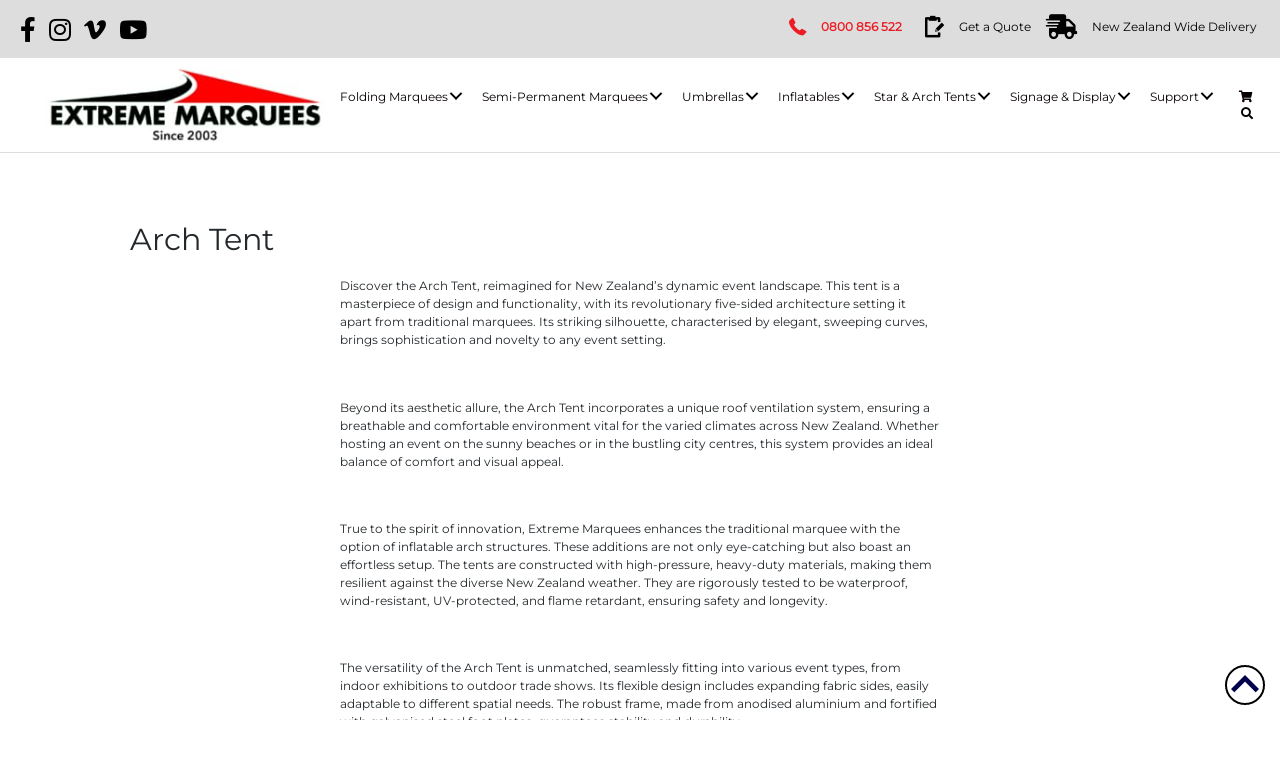

--- FILE ---
content_type: text/html; charset=UTF-8
request_url: https://www.extrememarquees.co.nz/marquee-gazebo/arch-tent/
body_size: 24105
content:
<!DOCTYPE html>
<html lang="en-NZ">
<head>
<meta charset="UTF-8" />
<meta name='viewport' content='width=device-width, initial-scale=1.0' />
<meta http-equiv='X-UA-Compatible' content='IE=edge' />
<script>
var gform;gform||(document.addEventListener("gform_main_scripts_loaded",function(){gform.scriptsLoaded=!0}),document.addEventListener("gform/theme/scripts_loaded",function(){gform.themeScriptsLoaded=!0}),window.addEventListener("DOMContentLoaded",function(){gform.domLoaded=!0}),gform={domLoaded:!1,scriptsLoaded:!1,themeScriptsLoaded:!1,isFormEditor:()=>"function"==typeof InitializeEditor,callIfLoaded:function(o){return!(!gform.domLoaded||!gform.scriptsLoaded||!gform.themeScriptsLoaded&&!gform.isFormEditor()||(gform.isFormEditor()&&console.warn("The use of gform.initializeOnLoaded() is deprecated in the form editor context and will be removed in Gravity Forms 3.1."),o(),0))},initializeOnLoaded:function(o){gform.callIfLoaded(o)||(document.addEventListener("gform_main_scripts_loaded",()=>{gform.scriptsLoaded=!0,gform.callIfLoaded(o)}),document.addEventListener("gform/theme/scripts_loaded",()=>{gform.themeScriptsLoaded=!0,gform.callIfLoaded(o)}),window.addEventListener("DOMContentLoaded",()=>{gform.domLoaded=!0,gform.callIfLoaded(o)}))},hooks:{action:{},filter:{}},addAction:function(o,r,e,t){gform.addHook("action",o,r,e,t)},addFilter:function(o,r,e,t){gform.addHook("filter",o,r,e,t)},doAction:function(o){gform.doHook("action",o,arguments)},applyFilters:function(o){return gform.doHook("filter",o,arguments)},removeAction:function(o,r){gform.removeHook("action",o,r)},removeFilter:function(o,r,e){gform.removeHook("filter",o,r,e)},addHook:function(o,r,e,t,n){null==gform.hooks[o][r]&&(gform.hooks[o][r]=[]);var d=gform.hooks[o][r];null==n&&(n=r+"_"+d.length),gform.hooks[o][r].push({tag:n,callable:e,priority:t=null==t?10:t})},doHook:function(r,o,e){var t;if(e=Array.prototype.slice.call(e,1),null!=gform.hooks[r][o]&&((o=gform.hooks[r][o]).sort(function(o,r){return o.priority-r.priority}),o.forEach(function(o){"function"!=typeof(t=o.callable)&&(t=window[t]),"action"==r?t.apply(null,e):e[0]=t.apply(null,e)})),"filter"==r)return e[0]},removeHook:function(o,r,t,n){var e;null!=gform.hooks[o][r]&&(e=(e=gform.hooks[o][r]).filter(function(o,r,e){return!!(null!=n&&n!=o.tag||null!=t&&t!=o.priority)}),gform.hooks[o][r]=e)}});
</script>

<link rel="profile" href="https://gmpg.org/xfn/11" />
<title>Buy Arch Tents Online  | Extreme Marquees</title>
            <script async src='https://www.clickcease.com/monitor/stat.js'>
            </script>
        
<!-- Google Tag Manager for WordPress by gtm4wp.com -->
<script data-cfasync="false" data-pagespeed-no-defer>
	var gtm4wp_datalayer_name = "dataLayer";
	var dataLayer = dataLayer || [];
	const gtm4wp_use_sku_instead = 1;
	const gtm4wp_currency = 'NZD';
	const gtm4wp_product_per_impression = 10;
	const gtm4wp_clear_ecommerce = false;
	const gtm4wp_datalayer_max_timeout = 2000;
</script>
<!-- End Google Tag Manager for WordPress by gtm4wp.com --><meta name="description" content="View our range of Arch Tents in various sizes. Ask our staff about custom printed options and accessories. Call us today on 0800 424 313.">
<meta name="robots" content="index, follow, max-snippet:-1, max-image-preview:large, max-video-preview:-1">
<link rel="canonical" href="https://www.extrememarquees.co.nz/marquee-gazebo/arch-tent/">
<meta property="og:url" content="https://www.extrememarquees.co.nz/marquee-gazebo/arch-tent/">
<meta property="og:site_name" content="Extreme Marquees">
<meta property="og:locale" content="en_NZ">
<meta property="og:type" content="object">
<meta property="og:title" content="Buy Arch Tents Online  | Extreme Marquees">
<meta property="og:description" content="View our range of Arch Tents in various sizes. Ask our staff about custom printed options and accessories. Call us today on 0800 424 313.">
<meta property="og:image" content="https://www.extrememarquees.co.nz/wp-content/uploads/2022/02/59997_green.jpg">
<meta property="og:image:secure_url" content="https://www.extrememarquees.co.nz/wp-content/uploads/2022/02/59997_green.jpg">
<meta property="og:image:width" content="641">
<meta property="og:image:height" content="402">
<meta property="og:image:alt" content="Arch Tent">
<meta property="fb:pages" content="">
<meta property="fb:admins" content="">
<meta property="fb:app_id" content="">
<meta name="twitter:card" content="summary">
<meta name="twitter:title" content="Buy Arch Tents Online  | Extreme Marquees">
<meta name="twitter:description" content="View our range of Arch Tents in various sizes. Ask our staff about custom printed options and accessories. Call us today on 0800 424 313.">
<meta name="twitter:image" content="https://www.extrememarquees.co.nz/wp-content/uploads/2022/02/59997_green.jpg">
<link rel='dns-prefetch' href='//stats.wp.com' />
<link rel='dns-prefetch' href='//cdnjs.cloudflare.com' />

<link rel="alternate" type="application/rss+xml" title="Extreme Marquees &raquo; Feed" href="https://www.extrememarquees.co.nz/feed/" />
<link rel="alternate" type="application/rss+xml" title="Extreme Marquees &raquo; Comments Feed" href="https://www.extrememarquees.co.nz/comments/feed/" />
<link rel="alternate" type="application/rss+xml" title="Extreme Marquees &raquo; Arch Tent Category Feed" href="https://www.extrememarquees.co.nz/arch-tent/feed/" />
<link rel="preload" href="https://cdnjs.cloudflare.com/ajax/libs/foundicons/3.0.0/foundation-icons.woff" as="font" type="font/woff2" crossorigin="anonymous">
<link rel="preload" href="https://www.extrememarquees.co.nz/wp-content/plugins/bb-plugin/fonts/fontawesome/5.15.4/webfonts/fa-solid-900.woff2" as="font" type="font/woff2" crossorigin="anonymous">
<link rel="preload" href="https://www.extrememarquees.co.nz/wp-content/plugins/bb-plugin/fonts/fontawesome/5.15.4/webfonts/fa-regular-400.woff2" as="font" type="font/woff2" crossorigin="anonymous">
<link rel="preload" href="https://www.extrememarquees.co.nz/wp-content/plugins/bb-plugin/fonts/fontawesome/5.15.4/webfonts/fa-brands-400.woff2" as="font" type="font/woff2" crossorigin="anonymous">
<link rel='stylesheet' id='wooco-blocks-css' href='https://www.extrememarquees.co.nz/wp-content/plugins/wpc-composite-products/assets/css/blocks.css?ver=7.6.6' media='all' />
<style id='wp-emoji-styles-inline-css'>

	img.wp-smiley, img.emoji {
		display: inline !important;
		border: none !important;
		box-shadow: none !important;
		height: 1em !important;
		width: 1em !important;
		margin: 0 0.07em !important;
		vertical-align: -0.1em !important;
		background: none !important;
		padding: 0 !important;
	}
</style>
<link rel='stylesheet' id='hreflang_pro_styles-css' href='https://www.extrememarquees.co.nz/wp-content/plugins/hreflang-tags-pro/assets/css/hreflang-tags-pro.css?ver=6.4.7' media='all' />
<link rel='stylesheet' id='wpos-magnific-style-css' href='https://www.extrememarquees.co.nz/wp-content/plugins/meta-slider-and-carousel-with-lightbox-pro/assets/css/magnific-popup.css?ver=1.4.4' media='all' />
<link rel='stylesheet' id='wpos-slick-style-css' href='https://www.extrememarquees.co.nz/wp-content/plugins/meta-slider-and-carousel-with-lightbox-pro/assets/css/slick.css?ver=1.4.4' media='all' />
<link rel='stylesheet' id='wp-igsp-public-css-css' href='https://www.extrememarquees.co.nz/wp-content/plugins/meta-slider-and-carousel-with-lightbox-pro/assets/css/wp-igsp-pro-public.min.css?ver=1.4.4' media='all' />
<link rel='stylesheet' id='product-addon-css' href='https://www.extrememarquees.co.nz/wp-content/plugins/product-addon/public/css/product-addon-public.css?ver=1.0.0' media='all' />
<link rel='stylesheet' id='woo-customize-product-template-css' href='https://www.extrememarquees.co.nz/wp-content/plugins/woo-customize-product-template/public/css/woo-customize-product-template-public.css?ver=2047220219' media='all' />
<link rel='stylesheet' id='woocommerce-layout-css' href='https://www.extrememarquees.co.nz/wp-content/plugins/woocommerce/assets/css/woocommerce-layout.css?ver=8.6.1' media='all' />
<link rel='stylesheet' id='woocommerce-smallscreen-css' href='https://www.extrememarquees.co.nz/wp-content/plugins/woocommerce/assets/css/woocommerce-smallscreen.css?ver=8.6.1' media='only screen and (max-width: 767px)' />
<link rel='stylesheet' id='woocommerce-general-css' href='https://www.extrememarquees.co.nz/wp-content/plugins/woocommerce/assets/css/woocommerce.css?ver=8.6.1' media='all' />
<style id='woocommerce-inline-inline-css'>
.woocommerce form .form-row .required { visibility: visible; }
</style>
<link rel='stylesheet' id='woopack-frontend-css' href='https://www.extrememarquees.co.nz/wp-content/plugins/woopack/assets/css/frontend.css?ver=1.5.4' media='all' />
<link rel='stylesheet' id='font-awesome-5-css' href='https://www.extrememarquees.co.nz/wp-content/plugins/bb-plugin/fonts/fontawesome/5.15.4/css/all.min.css?ver=2.9.4.1' media='all' />
<link rel='stylesheet' id='foundation-icons-css' href='https://cdnjs.cloudflare.com/ajax/libs/foundicons/3.0.0/foundation-icons.css?ver=2.9.4.1' media='all' />
<link rel='stylesheet' id='fl-builder-layout-bundle-4822a579e5716b0b0422bf39a45f322f-css' href='https://www.extrememarquees.co.nz/wp-content/uploads/bb-plugin/cache/4822a579e5716b0b0422bf39a45f322f-layout-bundle.css?ver=2.9.4.1-1.5.2.1' media='all' />
<link rel='stylesheet' id='wooco-frontend-css' href='https://www.extrememarquees.co.nz/wp-content/plugins/wpc-composite-products/assets/css/frontend.css?ver=7.6.6' media='all' />
<link rel='stylesheet' id='slick-carousel-css' href='https://cdnjs.cloudflare.com/ajax/libs/slick-carousel/1.8.1/slick.min.css?ver=6.4.7' media='all' />
<link rel='stylesheet' id='slick-carousel-theme-css' href='https://cdnjs.cloudflare.com/ajax/libs/slick-carousel/1.8.1/slick-theme.min.css?ver=6.4.7' media='all' />
<link rel='stylesheet' id='bb-flexbox-style-css' href='https://www.extrememarquees.co.nz/wp-content/plugins/bb-flexbox/css/style.css?ver=6.4.7' media='all' />
<link rel='stylesheet' id='base-css' href='https://www.extrememarquees.co.nz/wp-content/themes/bb-theme/css/base.min.css?ver=1.7.15.2' media='all' />
<link rel='stylesheet' id='fl-automator-skin-css' href='https://www.extrememarquees.co.nz/wp-content/uploads/bb-theme/skin-68d4feec51fd4.css?ver=1.7.15.2' media='all' />
<link rel='stylesheet' id='fl-child-theme-css' href='https://www.extrememarquees.co.nz/wp-content/themes/extrememarquees_2023r0/style.css?ver=6.4.7' media='all' />
<link rel='stylesheet' id='pp-animate-css' href='https://www.extrememarquees.co.nz/wp-content/plugins/bbpowerpack/assets/css/animate.min.css?ver=3.5.1' media='all' />
<style id='themecomplete-extra-css-inline-css'>
.woocommerce #content table.cart img.epo-upload-image, .woocommerce table.cart img.epo-upload-image, .woocommerce-page #content table.cart img.epo-upload-image, .woocommerce-page table.cart img.epo-upload-image, .epo-upload-image {max-width: calc(70% - 0.5em)  !important;max-height: none !important;}

</style>
<script src="https://www.extrememarquees.co.nz/wp-includes/js/dist/vendor/wp-polyfill-inert.min.js?ver=3.1.2" id="wp-polyfill-inert-js"></script>
<script src="https://www.extrememarquees.co.nz/wp-includes/js/dist/vendor/regenerator-runtime.min.js?ver=0.14.0" id="regenerator-runtime-js"></script>
<script src="https://www.extrememarquees.co.nz/wp-includes/js/dist/vendor/wp-polyfill.min.js?ver=3.15.0" id="wp-polyfill-js"></script>
<script src="https://www.extrememarquees.co.nz/wp-includes/js/dist/hooks.min.js?ver=c6aec9a8d4e5a5d543a1" id="wp-hooks-js"></script>
<script src="https://stats.wp.com/w.js?ver=202603" id="woo-tracks-js"></script>
<script src="https://www.extrememarquees.co.nz/wp-includes/js/jquery/jquery.min.js?ver=3.7.1" id="jquery-core-js"></script>
<script src="https://www.extrememarquees.co.nz/wp-includes/js/jquery/jquery-migrate.min.js?ver=3.4.1" id="jquery-migrate-js"></script>
<script src="https://www.extrememarquees.co.nz/wp-content/plugins/hreflang-tags-pro/assets/js/hreflang-tags-pro.js?ver=6.4.7" id="hreflang_pro_tags_js-js"></script>
<script src="https://www.extrememarquees.co.nz/wp-content/plugins/product-addon/public/js/product-addon-public.js?ver=1.0.0" id="product-addon-js"></script>
<script src="https://www.extrememarquees.co.nz/wp-content/plugins/woo-customize-product-template/public/js/woo-customize-product-template-public.js?ver=9821942975" id="woo-customize-product-template-js"></script>
<script src="https://www.extrememarquees.co.nz/wp-content/plugins/woocommerce/assets/js/jquery-blockui/jquery.blockUI.min.js?ver=2.7.0-wc.8.6.1" id="jquery-blockui-js" defer data-wp-strategy="defer"></script>
<script id="wc-add-to-cart-js-extra">
var wc_add_to_cart_params = {"ajax_url":"\/wp-admin\/admin-ajax.php","wc_ajax_url":"\/?wc-ajax=%%endpoint%%","i18n_view_cart":"View cart","cart_url":"https:\/\/www.extrememarquees.co.nz\/cart\/","is_cart":"","cart_redirect_after_add":"yes"};
</script>
<script src="https://www.extrememarquees.co.nz/wp-content/plugins/woocommerce/assets/js/frontend/add-to-cart.min.js?ver=8.6.1" id="wc-add-to-cart-js" defer data-wp-strategy="defer"></script>
<script src="https://www.extrememarquees.co.nz/wp-content/plugins/woocommerce/assets/js/js-cookie/js.cookie.min.js?ver=2.1.4-wc.8.6.1" id="js-cookie-js" defer data-wp-strategy="defer"></script>
<script id="woocommerce-js-extra">
var woocommerce_params = {"ajax_url":"\/wp-admin\/admin-ajax.php","wc_ajax_url":"\/?wc-ajax=%%endpoint%%"};
</script>
<script src="https://www.extrememarquees.co.nz/wp-content/plugins/woocommerce/assets/js/frontend/woocommerce.min.js?ver=8.6.1" id="woocommerce-js" defer data-wp-strategy="defer"></script>
<link rel="https://api.w.org/" href="https://www.extrememarquees.co.nz/wp-json/" /><link rel="alternate" type="application/json" href="https://www.extrememarquees.co.nz/wp-json/wp/v2/product_cat/597" /><link rel="EditURI" type="application/rsd+xml" title="RSD" href="https://www.extrememarquees.co.nz/xmlrpc.php?rsd" />
<meta name="generator" content="WordPress 6.4.7" />
<meta name="generator" content="WooCommerce 8.6.1" />
		<script>
			var bb_powerpack = {
				version: '2.40.9',
				getAjaxUrl: function() { return atob( 'aHR0cHM6Ly93d3cuZXh0cmVtZW1hcnF1ZWVzLmNvLm56L3dwLWFkbWluL2FkbWluLWFqYXgucGhw' ); },
				callback: function() {},
				mapMarkerData: {},
				post_id: '60231',
				search_term: '',
				current_page: 'https://www.extrememarquees.co.nz/marquee-gazebo/arch-tent/',
				conditionals: {
					is_front_page: false,
					is_home: false,
					is_archive: true,
					current_post_type: '',
					is_tax: true,
										current_tax: 'product_cat',
					current_term: 'arch-tent',
										is_author: false,
					current_author: false,
					is_search: false,
									}
			};
		</script>
		<!-- This site is optimized with the HREFLANG Tags Pro plugin 1.6.5 - http://dcgws.com/product/hreflang-tags-pro-plugin-wordpress/ -->
<!-- / HREFLANG Tags Pro plugin. -->
		<script type="text/javascript">
			var woopack_config = {"ajaxurl":"https:\/\/www.extrememarquees.co.nz\/wp-admin\/admin-ajax.php","page":0,"current_page":"https:\/\/www.extrememarquees.co.nz\/marquee-gazebo\/arch-tent\/","woo_url":"https:\/\/www.extrememarquees.co.nz\/wp-content\/plugins\/woocommerce\/"};
		</script>
		
<!-- Google Tag Manager for WordPress by gtm4wp.com -->
<!-- GTM Container placement set to manual -->
<script data-cfasync="false" data-pagespeed-no-defer>
	var dataLayer_content = {"customerTotalOrders":0,"customerTotalOrderValue":0,"customerFirstName":"","customerLastName":"","customerBillingFirstName":"","customerBillingLastName":"","customerBillingCompany":"","customerBillingAddress1":"","customerBillingAddress2":"","customerBillingCity":"","customerBillingState":"","customerBillingPostcode":"","customerBillingCountry":"","customerBillingEmail":"","customerBillingEmailHash":"","customerBillingPhone":"","customerShippingFirstName":"","customerShippingLastName":"","customerShippingCompany":"","customerShippingAddress1":"","customerShippingAddress2":"","customerShippingCity":"","customerShippingState":"","customerShippingPostcode":"","customerShippingCountry":""};
	dataLayer.push( dataLayer_content );
</script>
<script data-cfasync="false" data-pagespeed-no-defer>
(function(w,d,s,l,i){w[l]=w[l]||[];w[l].push({'gtm.start':
new Date().getTime(),event:'gtm.js'});var f=d.getElementsByTagName(s)[0],
j=d.createElement(s),dl=l!='dataLayer'?'&l='+l:'';j.async=true;j.src=
'//www.googletagmanager.com/gtm.js?id='+i+dl;f.parentNode.insertBefore(j,f);
})(window,document,'script','dataLayer','GTM-W7BLWHJ');
</script>
<!-- End Google Tag Manager for WordPress by gtm4wp.com --> 
   <script>
       jQuery(document).ready(function(){
            var newUrl = 'https://www.extrememarquees.co.nz/contact/'; // your desired URL
            jQuery('a[href="#get_a_quote-1"]').attr('href', newUrl);
       });
   </script>
   	<noscript><style>.woocommerce-product-gallery{ opacity: 1 !important; }</style></noscript>
	<link rel="icon" href="https://www.extrememarquees.co.nz/wp-content/uploads/2023/04/cropped-android-chrome-512x512-1-32x32.png" sizes="32x32" />
<link rel="icon" href="https://www.extrememarquees.co.nz/wp-content/uploads/2023/04/cropped-android-chrome-512x512-1-192x192.png" sizes="192x192" />
<link rel="apple-touch-icon" href="https://www.extrememarquees.co.nz/wp-content/uploads/2023/04/cropped-android-chrome-512x512-1-180x180.png" />
<meta name="msapplication-TileImage" content="https://www.extrememarquees.co.nz/wp-content/uploads/2023/04/cropped-android-chrome-512x512-1-270x270.png" />
		<style id="wp-custom-css">
			/* Video position issue */
@media (min-width:993px)
{
.home .fluid-width-video-wrapper{
position:absolute !important;
top:0px;
}
}
/* Glitch Issue on Page */
@media (max-width: 768px){
.fl-node-svdqi9x7orjm.fl-module>.fl-module-content {
    margin: 0 !important;
    padding: 0 5px !important;
	width: 100% !important;
}
}


@media(min-width:240px) and (max-width:320px){
	.fl-node-svdqi9x7orjm.fl-module>.fl-module-content {
    margin: 0 !important;
    padding: 0 5px !important;
	width: 100% !important;
}
}
@media only screen and (max-width: 600px) {
.fl-col.fl-node-do962bq0xt5p.fl-col-small-custom-width {
    display: none;
}	
	html .fl-visible-medium:not(.fl-visible-mobile) {
		display: block !important;
	}
	.fl-builder-content .fl-node-wxnue9vqgp0r {
		width: 49% !important;
        margin: 0px !important;
	}
	.Delid {
		display:none;
	}
	
}

span#input_156_8_6_container select#input_156_8_6 {
    height: 44px;
}

li + li {
    margin-top: 0rem!important;
}
.select-color li {
    margin: 10px 3px 15px 3px !important;
}
.select-premiumcolor li {
    margin: 10px 5px 15px 5px !important;		</style>
		<noscript><style id="rocket-lazyload-nojs-css">.rll-youtube-player, [data-lazy-src]{display:none !important;}</style></noscript></head>
<body class="archive tax-product_cat term-arch-tent term-597 theme-bb-theme fl-builder-2-9-4-1 fl-themer-1-5-2-1 fl-theme-1-7-15-2 fl-no-js woocommerce woocommerce-page woocommerce-no-js fl-theme-builder-footer fl-theme-builder-footer-footer fl-theme-builder-header fl-theme-builder-header-header fl-framework-base fl-preset-default fl-full-width fl-scroll-to-top fl-search-active woo-4 woo-products-per-page-16" itemscope="itemscope" itemtype="https://schema.org/WebPage">


<!-- GTM Container placement set to manual -->
<!-- Google Tag Manager (noscript) -->
				<noscript><iframe src="https://www.googletagmanager.com/ns.html?id=GTM-W7BLWHJ" height="0" width="0" style="display:none;visibility:hidden" aria-hidden="true"></iframe></noscript>
<!-- End Google Tag Manager (noscript) --> 
            <noscript>
                <a href="https://www.clickcease.com" rel="nofollow"><img src="https://monitor.clickcease.com/stats/stats.aspx" alt="Clickcease" /></a>
            </noscript>
        
<!-- GTM Container placement set to manual -->
<!-- Google Tag Manager (noscript) --><a aria-label="Skip to content" class="fl-screen-reader-text" href="#fl-main-content">Skip to content</a><div class="fl-page">
	<header class="fl-builder-content fl-builder-content-104949 fl-builder-global-templates-locked" data-post-id="104949" data-type="header" data-sticky="1" data-sticky-on="all" data-sticky-breakpoint="medium" data-shrink="1" data-overlay="0" data-overlay-bg="transparent" data-shrink-image-height="50px" role="banner" itemscope="itemscope" itemtype="http://schema.org/WPHeader"><div class="fl-row fl-row-full-width fl-row-bg-color fl-node-fz5ga2yhop93 fl-row-default-height fl-row-align-center" data-node="fz5ga2yhop93">
	<div class="fl-row-content-wrap">
						<div class="fl-row-content fl-row-full-width fl-node-content">
		
<div class="fl-col-group fl-node-do23lp7mafq1 fl-col-group-equal-height fl-col-group-align-center fl-col-group-custom-width" data-node="do23lp7mafq1">
			<div class="fl-col fl-node-do962bq0xt5p fl-col-bg-color fl-col-small-custom-width" data-node="do962bq0xt5p">
	<div class="fl-col-content fl-node-content"><div class="fl-module fl-module-icon-group fl-node-3jp85ousfzvc fl-visible-desktop fl-visible-large fl-visible-medium socialid" data-node="3jp85ousfzvc">
	<div class="fl-module-content fl-node-content">
		<div class="fl-icon-group">
	<span class="fl-icon">
								<a href="https://www.facebook.com/extrememarqueesnz/" target="_blank" rel="noopener" >
							<i class="fab fa-facebook-f" aria-hidden="true"></i>
				<span class="sr-only">Extreme Marquees Facebook</span>
						</a>
			</span>
		<span class="fl-icon">
								<a href="https://www.instagram.com/extrememarqueesnz/" target="_blank" rel="noopener" >
							<i class="fab fa-instagram" aria-hidden="true"></i>
				<span class="sr-only">Extreme Marquees Instagram</span>
						</a>
			</span>
		<span class="fl-icon">
								<a href="https://vimeo.com/extrememarquees" target="_blank" rel="noopener" >
							<i class="fab fa-vimeo-v" aria-hidden="true"></i>
				<span class="sr-only">Extreme Marquees Vimeo</span>
						</a>
			</span>
		<span class="fl-icon">
								<a href="https://www.youtube.com/extrememarqueessocia" target="_blank" rel="noopener" >
							<i class="fab fa-youtube" aria-hidden="true"></i>
				<span class="sr-only">Extreme Marquees YouTube</span>
						</a>
			</span>
	</div>
	</div>
</div>
</div>
</div>
			<div class="fl-col fl-node-wxnue9vqgp0r fl-col-bg-color fl-col-small fl-col-small-custom-width" data-node="wxnue9vqgp0r">
	<div class="fl-col-content fl-node-content"><div class="fl-module fl-module-icon fl-node-ebmf57ud06xh phoneId" data-node="ebmf57ud06xh">
	<div class="fl-module-content fl-node-content">
		<div class="fl-icon-wrap">
	<span class="fl-icon">
								<a href="tel:0800424313" target="_self"  tabindex="-1" aria-hidden="true" aria-labelledby="fl-icon-text-ebmf57ud06xh">
							<i class="fi-telephone" aria-hidden="true"></i>
						</a>
			</span>
			<div id="fl-icon-text-ebmf57ud06xh" class="fl-icon-text">
						<a href="tel:0800424313" target="_self"  class="fl-icon-text-link fl-icon-text-wrap">
						<p><span style="font-size: 14px;"><a href="tel:0800424313">0800 424 313</a></span></p>						</a>
					</div>
	</div>
	</div>
</div>
</div>
</div>
			<div class="fl-col fl-node-935d4mkjxriy fl-col-bg-color fl-col-small fl-col-small-custom-width fl-visible-desktop fl-visible-large fl-visible-medium" data-node="935d4mkjxriy">
	<div class="fl-col-content fl-node-content"><div class="fl-module fl-module-icon fl-node-coypsjtz8u57 quoteid" data-node="coypsjtz8u57">
	<div class="fl-module-content fl-node-content">
		<div class="fl-icon-wrap">
	<span class="fl-icon">
								<a href="#get_a_quote-1" target="_self"  tabindex="-1" aria-hidden="true" aria-labelledby="fl-icon-text-coypsjtz8u57">
							<i class="fi-clipboard-pencil" aria-hidden="true"></i>
						</a>
			</span>
			<div id="fl-icon-text-coypsjtz8u57" class="fl-icon-text">
						<a href="#get_a_quote-1" target="_self"  class="fl-icon-text-link fl-icon-text-wrap">
						<p><span style="font-size: 14px;"><a href="#get_a_quote-1">Get a Quote</a></span></p>						</a>
					</div>
	</div>
	</div>
</div>
</div>
</div>
			<div class="fl-col fl-node-esljirbo6vdz fl-col-bg-color fl-col-small" data-node="esljirbo6vdz">
	<div class="fl-col-content fl-node-content"><div class="fl-module fl-module-icon fl-node-7bpvcnft8sjh Delid" data-node="7bpvcnft8sjh">
	<div class="fl-module-content fl-node-content">
		<div class="fl-icon-wrap">
	<span class="fl-icon">
								<a href="#get_a_quote-1" target="_self"  tabindex="-1" aria-hidden="true" aria-labelledby="fl-icon-text-7bpvcnft8sjh">
							<i class="fas fa-shipping-fast" aria-hidden="true"></i>
						</a>
			</span>
			<div id="fl-icon-text-7bpvcnft8sjh" class="fl-icon-text">
						<a href="#get_a_quote-1" target="_self"  class="fl-icon-text-link fl-icon-text-wrap">
						<p><span style="font-size: 14px;"><a href="#get_a_quote-1">New Zealand Wide Delivery</a></span></p>						</a>
					</div>
	</div>
	</div>
</div>
</div>
</div>
	</div>
		</div>
	</div>
</div>
<div class="fl-row fl-row-full-width fl-row-bg-color fl-node-ylf516uchs4a fl-row-default-height fl-row-align-center" data-node="ylf516uchs4a">
	<div class="fl-row-content-wrap">
						<div class="fl-row-content fl-row-fixed-width fl-node-content">
		
<div class="fl-col-group fl-node-38fngpjitx21 fl-col-group-equal-height fl-col-group-align-center fl-col-group-custom-width" data-node="38fngpjitx21">
			<div class="fl-col fl-node-5tj7n68vizr0 fl-col-bg-color fl-col-small fl-col-small-custom-width" data-node="5tj7n68vizr0">
	<div class="fl-col-content fl-node-content"><div class="fl-module fl-module-photo fl-node-hd5p9lnz2wqv" data-node="hd5p9lnz2wqv">
	<div class="fl-module-content fl-node-content">
		<div class="fl-photo fl-photo-align-center" itemscope itemtype="https://schema.org/ImageObject">
	<div class="fl-photo-content fl-photo-img-jpg">
				<a href="https://www.extrememarquees.co.nz/" target="_self" itemprop="url">
				<img decoding="async" class="fl-photo-img wp-image-99403 size-medium" src="https://www.extrememarquees.co.nz/wp-content/uploads/2023/01/extreme-marquees-logo-2023-01-300x80.jpg" alt="extreme marquees logo 2023 01" itemprop="image" height="80" width="300" title="extreme marquees logo 2023 01"  data-no-lazy="1" srcset="https://www.extrememarquees.co.nz/wp-content/uploads/2023/01/extreme-marquees-logo-2023-01-300x80.jpg 300w, https://www.extrememarquees.co.nz/wp-content/uploads/2023/01/extreme-marquees-logo-2023-01-1024x274.jpg 1024w, https://www.extrememarquees.co.nz/wp-content/uploads/2023/01/extreme-marquees-logo-2023-01-768x205.jpg 768w, https://www.extrememarquees.co.nz/wp-content/uploads/2023/01/extreme-marquees-logo-2023-01-500x134.jpg 500w, https://www.extrememarquees.co.nz/wp-content/uploads/2023/01/extreme-marquees-logo-2023-01-1000x267.jpg 1000w, https://www.extrememarquees.co.nz/wp-content/uploads/2023/01/extreme-marquees-logo-2023-01-190x51.jpg 190w, https://www.extrememarquees.co.nz/wp-content/uploads/2023/01/extreme-marquees-logo-2023-01-337x90.jpg 337w, https://www.extrememarquees.co.nz/wp-content/uploads/2023/01/extreme-marquees-logo-2023-01.jpg 1250w" sizes="(max-width: 300px) 100vw, 300px" />
				</a>
					</div>
	</div>
	</div>
</div>
</div>
</div>
			<div class="fl-col fl-node-k1vzchs5ulef fl-col-bg-color fl-col-small-custom-width" data-node="k1vzchs5ulef">
	<div class="fl-col-content fl-node-content"><div class="fl-module fl-module-pp-advanced-menu fl-node-oq14pelj8n9m" data-node="oq14pelj8n9m">
	<div class="fl-module-content fl-node-content">
					<div class="pp-advanced-menu-mobile">
			<button class="pp-advanced-menu-mobile-toggle hamburger" tabindex="0" aria-label="Menu" aria-expanded="false">
				<div class="pp-hamburger"><div class="pp-hamburger-box"><div class="pp-hamburger-inner"></div></div></div>			</button>
			</div>
			<div class="pp-advanced-menu pp-advanced-menu-accordion-collapse pp-menu-default pp-menu-align-right pp-menu-position-below">
   	   	<div class="pp-clear"></div>
	<nav class="pp-menu-nav" aria-label="Menu" itemscope="itemscope" itemtype="https://schema.org/SiteNavigationElement">
		<ul id="menu-main-menu-2023" class="menu pp-advanced-menu-horizontal pp-toggle-arrows"><li id="menu-item-76382" class="menu-item menu-item-type-custom menu-item-object-custom menu-item-has-children pp-has-submenu"><div class="pp-has-submenu-container"><a href="#"><span class="menu-item-text">Folding Marquees<span class="pp-menu-toggle" tabindex="0" aria-expanded="false" aria-label="Folding Marquees: submenu" role="button"></span></span></a></div><ul class="sub-menu">	<li id="menu-item-76389" class="menu-item menu-item-type-custom menu-item-object-custom menu-item-has-children pp-has-submenu"><div class="pp-has-submenu-container"><a href="#"><span class="menu-item-text">Marquees by Range<span class="pp-menu-toggle" tabindex="0" aria-expanded="false" aria-label="Marquees by Range: submenu" role="button"></span></span></a></div><ul class="sub-menu">		<li id="menu-item-76635" class="menu-item menu-item-type-post_type menu-item-object-folding"><a href="https://www.extrememarquees.co.nz/folding-marquees/true-blue/"><span class="menu-item-text">X5 True Blue Range</span></a></li>		<li id="menu-item-76634" class="menu-item menu-item-type-post_type menu-item-object-folding"><a href="https://www.extrememarquees.co.nz/folding-marquees/x6-velocity-range/"><span class="menu-item-text">X6 Velocity Range</span></a></li>		<li id="menu-item-76633" class="menu-item menu-item-type-post_type menu-item-object-folding"><a href="https://www.extrememarquees.co.nz/folding-marquees/x7-tectonic-range/"><span class="menu-item-text">X7 Tectonic Range</span></a></li>		<li id="menu-item-76723" class="menu-item menu-item-type-post_type menu-item-object-folding"><a href="https://www.extrememarquees.co.nz/folding-marquees/q8-quasar-range/"><span class="menu-item-text">Q8 Quasar Range</span></a></li></ul></li>	<li id="menu-item-80041" class="menu-item menu-item-type-custom menu-item-object-custom menu-item-has-children pp-has-submenu"><div class="pp-has-submenu-container"><a href="#"><span class="menu-item-text">Marquees by Size<span class="pp-menu-toggle" tabindex="0" aria-expanded="false" aria-label="Marquees by Size: submenu" role="button"></span></span></a></div><ul class="sub-menu">		<li id="menu-item-80042" class="menu-item menu-item-type-taxonomy menu-item-object-product_cat"><a href="https://www.extrememarquees.co.nz/marquee-gazebo/marquee-by-size/1-5m-x-1-5m-range/"><span class="menu-item-text">1.5m x 1.5m</span></a></li>		<li id="menu-item-80043" class="menu-item menu-item-type-taxonomy menu-item-object-product_cat"><a href="https://www.extrememarquees.co.nz/marquee-gazebo/marquee-by-size/2-4m-x-2-4m-range/"><span class="menu-item-text">2.4m x 2.4m</span></a></li>		<li id="menu-item-80034" class="menu-item menu-item-type-taxonomy menu-item-object-product_cat"><a href="https://www.extrememarquees.co.nz/marquee-gazebo/marquee-by-size/3m-x-3m-range/"><span class="menu-item-text">3m x 3m</span></a></li>		<li id="menu-item-80035" class="menu-item menu-item-type-taxonomy menu-item-object-product_cat"><a href="https://www.extrememarquees.co.nz/marquee-gazebo/marquee-by-size/3m-x-4-5m-range/"><span class="menu-item-text">3m x 4.5m</span></a></li>		<li id="menu-item-80036" class="menu-item menu-item-type-taxonomy menu-item-object-product_cat"><a href="https://www.extrememarquees.co.nz/marquee-gazebo/marquee-by-size/3m-x-6m-range/"><span class="menu-item-text">3m x 6m</span></a></li>		<li id="menu-item-80037" class="menu-item menu-item-type-taxonomy menu-item-object-product_cat"><a href="https://www.extrememarquees.co.nz/marquee-gazebo/marquee-by-size/4m-x-4m-range/"><span class="menu-item-text">4m x 4m</span></a></li>		<li id="menu-item-80038" class="menu-item menu-item-type-taxonomy menu-item-object-product_cat"><a href="https://www.extrememarquees.co.nz/marquee-gazebo/marquee-by-size/4m-x-6m-range/"><span class="menu-item-text">4m x 6m</span></a></li>		<li id="menu-item-80039" class="menu-item menu-item-type-taxonomy menu-item-object-product_cat"><a href="https://www.extrememarquees.co.nz/marquee-gazebo/marquee-by-size/4m-x-8m-range/"><span class="menu-item-text">4m x 8m</span></a></li>		<li id="menu-item-80040" class="menu-item menu-item-type-taxonomy menu-item-object-product_cat"><a href="https://www.extrememarquees.co.nz/marquee-gazebo/marquee-by-size/5m-x-5m-range/"><span class="menu-item-text">5m x 5m</span></a></li>		<li id="menu-item-80033" class="menu-item menu-item-type-taxonomy menu-item-object-product_cat"><a href="https://www.extrememarquees.co.nz/marquee-gazebo/marquee-by-size/6m-x-6m-range/"><span class="menu-item-text">6m x 6m</span></a></li></ul></li>	<li id="menu-item-80044" class="menu-item menu-item-type-custom menu-item-object-custom menu-item-has-children pp-has-submenu"><div class="pp-has-submenu-container"><a href="#"><span class="menu-item-text">Printed Marquee Packages<span class="pp-menu-toggle" tabindex="0" aria-expanded="false" aria-label="Printed Marquee Packages: submenu" role="button"></span></span></a></div><ul class="sub-menu">		<li id="menu-item-80045" class="menu-item menu-item-type-taxonomy menu-item-object-product_cat"><a href="https://www.extrememarquees.co.nz/marquee-gazebo/printed-marquee-packages/1-5m-x-1-5m/"><span class="menu-item-text">1.5m x 1.5m Printed</span></a></li>		<li id="menu-item-80046" class="menu-item menu-item-type-taxonomy menu-item-object-product_cat"><a href="https://www.extrememarquees.co.nz/marquee-gazebo/printed-marquee-packages/2-4m-x-2-4m/"><span class="menu-item-text">2.4m x 2.4m Printed</span></a></li>		<li id="menu-item-80047" class="menu-item menu-item-type-taxonomy menu-item-object-product_cat"><a href="https://www.extrememarquees.co.nz/marquee-gazebo/printed-marquee-packages/3m-x-3m/"><span class="menu-item-text">3m x 3m Printed</span></a></li>		<li id="menu-item-80048" class="menu-item menu-item-type-taxonomy menu-item-object-product_cat"><a href="https://www.extrememarquees.co.nz/marquee-gazebo/printed-marquee-packages/3m-x-4-5m/"><span class="menu-item-text">3m x 4.5m Printed</span></a></li>		<li id="menu-item-80049" class="menu-item menu-item-type-taxonomy menu-item-object-product_cat"><a href="https://www.extrememarquees.co.nz/marquee-gazebo/printed-marquee-packages/3m-x-6m/"><span class="menu-item-text">3m x 6m Printed</span></a></li>		<li id="menu-item-80050" class="menu-item menu-item-type-taxonomy menu-item-object-product_cat"><a href="https://www.extrememarquees.co.nz/marquee-gazebo/printed-marquee-packages/4m-x-4m/"><span class="menu-item-text">4m x 4m Printed</span></a></li>		<li id="menu-item-80051" class="menu-item menu-item-type-taxonomy menu-item-object-product_cat"><a href="https://www.extrememarquees.co.nz/marquee-gazebo/printed-marquee-packages/4m-x-6m/"><span class="menu-item-text">4m x 6m Printed</span></a></li>		<li id="menu-item-80052" class="menu-item menu-item-type-taxonomy menu-item-object-product_cat"><a href="https://www.extrememarquees.co.nz/marquee-gazebo/printed-marquee-packages/4m-x-8m/"><span class="menu-item-text">4m x 8m Printed</span></a></li>		<li id="menu-item-80053" class="menu-item menu-item-type-taxonomy menu-item-object-product_cat"><a href="https://www.extrememarquees.co.nz/marquee-gazebo/printed-marquee-packages/5m-x-5m/"><span class="menu-item-text">5m x 5m Printed</span></a></li>		<li id="menu-item-80054" class="menu-item menu-item-type-taxonomy menu-item-object-product_cat"><a href="https://www.extrememarquees.co.nz/marquee-gazebo/printed-marquee-packages/6m-x-6m/"><span class="menu-item-text">6m x 6m Printed</span></a></li></ul></li>	<li id="menu-item-80226" class="menu-item menu-item-type-custom menu-item-object-custom menu-item-has-children pp-has-submenu"><div class="pp-has-submenu-container"><a href="#"><span class="menu-item-text">Accessories<span class="pp-menu-toggle" tabindex="0" aria-expanded="false" aria-label="Accessories: submenu" role="button"></span></span></a></div><ul class="sub-menu">		<li id="menu-item-80230" class="menu-item menu-item-type-post_type menu-item-object-folding"><a href="https://www.extrememarquees.co.nz/folding-marquees/accessories/"><span class="menu-item-text">Accessories</span></a></li>		<li id="menu-item-80373" class="menu-item menu-item-type-post_type menu-item-object-folding"><a href="https://www.extrememarquees.co.nz/folding-marquees/walls/"><span class="menu-item-text">Marquee Walls</span></a></li>		<li id="menu-item-80225" class="menu-item menu-item-type-post_type menu-item-object-folding"><a href="https://www.extrememarquees.co.nz/folding-marquees/awning/"><span class="menu-item-text">Marquee Awnings</span></a></li>		<li id="menu-item-80224" class="menu-item menu-item-type-post_type menu-item-object-folding"><a href="https://www.extrememarquees.co.nz/folding-marquees/spare-parts/"><span class="menu-item-text">Spare Parts</span></a></li>		<li id="menu-item-80223" class="menu-item menu-item-type-post_type menu-item-object-page"><a href="https://www.extrememarquees.co.nz/resource-centre/"><span class="menu-item-text">Resource Centre</span></a></li></ul></li>	<li id="menu-item-81037" class="menu-item menu-item-type-custom menu-item-object-custom menu-item-has-children pp-has-submenu"><div class="pp-has-submenu-container"><a href="#"><span class="menu-item-text">Marquee Galleries<span class="pp-menu-toggle" tabindex="0" aria-expanded="false" aria-label="Marquee Galleries: submenu" role="button"></span></span></a></div><ul class="sub-menu">		<li id="menu-item-81042" class="menu-item menu-item-type-post_type menu-item-object-folding"><a href="https://www.extrememarquees.co.nz/folding-marquees/x5-true-blue-gallery/"><span class="menu-item-text">X5 True Blue Gallery</span></a></li>		<li id="menu-item-81041" class="menu-item menu-item-type-post_type menu-item-object-folding"><a href="https://www.extrememarquees.co.nz/folding-marquees/x6-business-gallery/"><span class="menu-item-text">X6 Business Gallery</span></a></li>		<li id="menu-item-81040" class="menu-item menu-item-type-post_type menu-item-object-folding"><a href="https://www.extrememarquees.co.nz/folding-marquees/x7-commercial-gallery/"><span class="menu-item-text">X7 Commercial Gallery</span></a></li>		<li id="menu-item-81039" class="menu-item menu-item-type-post_type menu-item-object-folding"><a href="https://www.extrememarquees.co.nz/folding-marquees/q8-quasar-gallery/"><span class="menu-item-text">Q8 Quasar Gallery</span></a></li>		<li id="menu-item-105414" class="menu-item menu-item-type-custom menu-item-object-custom"><a href="https://www.extrememarquees.co.nz/extreme-video-gallery/"><span class="menu-item-text">Extreme Video Gallery</span></a></li></ul></li>	<li id="menu-item-102252" class="menu-item menu-item-type-post_type menu-item-object-folding"><a href="https://www.extrememarquees.co.nz/folding-marquees/bulk-promotional-marquees/"><span class="menu-item-text">Bulk Promotional Marquees</span></a></li></ul></li><li id="menu-item-76396" class="menu-item menu-item-type-custom menu-item-object-custom menu-item-has-children pp-has-submenu"><div class="pp-has-submenu-container"><a href="#"><span class="menu-item-text">Semi-Permanent Marquees<span class="pp-menu-toggle" tabindex="0" aria-expanded="false" aria-label="Semi-Permanent Marquees: submenu" role="button"></span></span></a></div><ul class="sub-menu">	<li id="menu-item-76401" class="menu-item menu-item-type-post_type menu-item-object-event"><a href="https://www.extrememarquees.co.nz/event-marquees/crest-marquees/"><span class="menu-item-text">Crest Marquees</span></a></li>	<li id="menu-item-77664" class="menu-item menu-item-type-post_type menu-item-object-event"><a href="https://www.extrememarquees.co.nz/event-marquees/pavilion-marquees/"><span class="menu-item-text">Pavilion Marquees</span></a></li>	<li id="menu-item-77662" class="menu-item menu-item-type-post_type menu-item-object-event"><a href="https://www.extrememarquees.co.nz/event-marquees/pinnacle-marquees/"><span class="menu-item-text">Pinnacle Marquees</span></a></li>	<li id="menu-item-77663" class="menu-item menu-item-type-post_type menu-item-object-event"><a href="https://www.extrememarquees.co.nz/event-marquees/dome-tents/"><span class="menu-item-text">Dome Tents</span></a></li>	<li id="menu-item-100044" class="menu-item menu-item-type-post_type menu-item-object-event"><a href="https://www.extrememarquees.co.nz/event-marquees/event-gallery/"><span class="menu-item-text">Event Gallery</span></a></li></ul></li><li id="menu-item-76402" class="menu-item menu-item-type-custom menu-item-object-custom menu-item-has-children pp-has-submenu"><div class="pp-has-submenu-container"><a href="#"><span class="menu-item-text">Umbrellas<span class="pp-menu-toggle" tabindex="0" aria-expanded="false" aria-label="Umbrellas: submenu" role="button"></span></span></a></div><ul class="sub-menu">	<li id="menu-item-104656" class="menu-item menu-item-type-custom menu-item-object-custom"><a href="https://www.extrememarquees.co.nz/umbrella-range/promotional-umbrellas/"><span class="menu-item-text">Promotional Umbrellas</span></a></li>	<li id="menu-item-97265" class="menu-item menu-item-type-custom menu-item-object-custom menu-item-has-children pp-has-submenu"><div class="pp-has-submenu-container"><a href="#"><span class="menu-item-text">Cafe<span class="pp-menu-toggle" tabindex="0" aria-expanded="false" aria-label="Cafe: submenu" role="button"></span></span></a></div><ul class="sub-menu">		<li id="menu-item-97235" class="menu-item menu-item-type-post_type menu-item-object-umbrellas"><a href="https://www.extrememarquees.co.nz/umbrella-range/saville-umbrella/"><span class="menu-item-text">Premium Saville Umbrella</span></a></li>		<li id="menu-item-97236" class="menu-item menu-item-type-post_type menu-item-object-umbrellas"><a href="https://www.extrememarquees.co.nz/umbrella-range/classic-umbrella/"><span class="menu-item-text">Classic Umbrella</span></a></li></ul></li>	<li id="menu-item-78743" class="menu-item menu-item-type-post_type menu-item-object-umbrellas"><a href="https://www.extrememarquees.co.nz/umbrella-range/cantilever-umbrellas/"><span class="menu-item-text">Cantilever Umbrellas</span></a></li>	<li id="menu-item-97266" class="menu-item menu-item-type-custom menu-item-object-custom menu-item-has-children pp-has-submenu"><div class="pp-has-submenu-container"><a href="#"><span class="menu-item-text">Commercial<span class="pp-menu-toggle" tabindex="0" aria-expanded="false" aria-label="Commercial: submenu" role="button"></span></span></a></div><ul class="sub-menu">		<li id="menu-item-97234" class="menu-item menu-item-type-post_type menu-item-object-umbrellas"><a href="https://www.extrememarquees.co.nz/umbrella-range/100-series-umbrella/"><span class="menu-item-text">100 Series Umbrella</span></a></li>		<li id="menu-item-97233" class="menu-item menu-item-type-post_type menu-item-object-umbrellas"><a href="https://www.extrememarquees.co.nz/umbrella-range/200-series-umbrella/"><span class="menu-item-text">200 Series Umbrella</span></a></li>		<li id="menu-item-97232" class="menu-item menu-item-type-post_type menu-item-object-umbrellas"><a href="https://www.extrememarquees.co.nz/umbrella-range/300-series-umbrella/"><span class="menu-item-text">300 Series Umbrella</span></a></li></ul></li></ul></li><li id="menu-item-76390" class="menu-item menu-item-type-custom menu-item-object-custom menu-item-has-children pp-has-submenu"><div class="pp-has-submenu-container"><a href="#"><span class="menu-item-text">Inflatables<span class="pp-menu-toggle" tabindex="0" aria-expanded="false" aria-label="Inflatables: submenu" role="button"></span></span></a></div><ul class="sub-menu">	<li id="menu-item-77259" class="menu-item menu-item-type-post_type menu-item-object-inflateable"><a href="https://www.extrememarquees.co.nz/inflatable-marquees/emx-series/"><span class="menu-item-text">High Pressure Inflatables</span></a></li>	<li id="menu-item-77258" class="menu-item menu-item-type-post_type menu-item-object-inflateable"><a href="https://www.extrememarquees.co.nz/inflatable-marquees/arch-marquees/"><span class="menu-item-text">Inflatable Arches</span></a></li>	<li id="menu-item-77257" class="menu-item menu-item-type-post_type menu-item-object-inflateable"><a href="https://www.extrememarquees.co.nz/inflatable-marquees/quantum-marquees/"><span class="menu-item-text">Quantum Inflatables</span></a></li>	<li id="menu-item-77256" class="menu-item menu-item-type-post_type menu-item-object-inflateable"><a href="https://www.extrememarquees.co.nz/inflatable-marquees/custom-shape-marquees/"><span class="menu-item-text">Custom Inflatables</span></a></li></ul></li><li id="menu-item-76407" class="menu-item menu-item-type-custom menu-item-object-custom menu-item-has-children pp-has-submenu"><div class="pp-has-submenu-container"><a href="#"><span class="menu-item-text">Star &#038; Arch Tents<span class="pp-menu-toggle" tabindex="0" aria-expanded="false" aria-label="Star & Arch Tents: submenu" role="button"></span></span></a></div><ul class="sub-menu">	<li id="menu-item-79239" class="menu-item menu-item-type-post_type menu-item-object-stararch"><a href="https://www.extrememarquees.co.nz/star-and-arch-tents/single-pole-star-shades/"><span class="menu-item-text">Single Pole Star Shades</span></a></li>	<li id="menu-item-79240" class="menu-item menu-item-type-post_type menu-item-object-stararch"><a href="https://www.extrememarquees.co.nz/star-and-arch-tents/double-pole-star-shades/"><span class="menu-item-text">Double Pole Star Shades</span></a></li>	<li id="menu-item-79241" class="menu-item menu-item-type-post_type menu-item-object-stararch"><a href="https://www.extrememarquees.co.nz/star-and-arch-tents/arch-tents/"><span class="menu-item-text">Arch Tents</span></a></li></ul></li><li id="menu-item-76411" class="menu-item menu-item-type-custom menu-item-object-custom menu-item-has-children pp-has-submenu"><div class="pp-has-submenu-container"><a href="#"><span class="menu-item-text">Signage &#038; Display<span class="pp-menu-toggle" tabindex="0" aria-expanded="false" aria-label="Signage & Display: submenu" role="button"></span></span></a></div><ul class="sub-menu">	<li id="menu-item-97252" class="menu-item menu-item-type-taxonomy menu-item-object-product_cat"><a href="https://www.extrememarquees.co.nz/banners-promotional/outdoor-banners/"><span class="menu-item-text">Printed Banners</span></a></li>	<li id="menu-item-97370" class="menu-item menu-item-type-taxonomy menu-item-object-product_cat"><a href="https://www.extrememarquees.co.nz/banners-promotional/table-covers/"><span class="menu-item-text">Custom Printed Table Covers</span></a></li>	<li id="menu-item-97369" class="menu-item menu-item-type-taxonomy menu-item-object-product_cat"><a href="https://www.extrememarquees.co.nz/banners-promotional/pop-banners/"><span class="menu-item-text">Pop Up Banners</span></a></li>	<li id="menu-item-97368" class="menu-item menu-item-type-taxonomy menu-item-object-product_cat"><a href="https://www.extrememarquees.co.nz/banners-promotional/pull-up-banner-display/"><span class="menu-item-text">Pull-up Banners &#038; Display Boards</span></a></li>	<li id="menu-item-105381" class="menu-item menu-item-type-custom menu-item-object-custom"><a href="https://www.extrememarquees.co.nz/banners-promotional/media-walls/"><span class="menu-item-text">Media Walls</span></a></li>	<li id="menu-item-97765" class="menu-item menu-item-type-taxonomy menu-item-object-product_cat"><a href="https://www.extrememarquees.co.nz/banners-promotional/custom-banners/"><span class="menu-item-text">Custom Banners &amp; Fence Wrap</span></a></li>	<li id="menu-item-104841" class="menu-item menu-item-type-custom menu-item-object-custom"><a href="https://www.extrememarquees.co.nz/banners-promotional/inflatable-banners/"><span class="menu-item-text">Inflatable Banners</span></a></li></ul></li><li id="menu-item-80305" class="menu-item menu-item-type-custom menu-item-object-custom menu-item-has-children pp-has-submenu"><div class="pp-has-submenu-container"><a href="#"><span class="menu-item-text">Support<span class="pp-menu-toggle" tabindex="0" aria-expanded="false" aria-label="Support: submenu" role="button"></span></span></a></div><ul class="sub-menu">	<li id="menu-item-80308" class="menu-item menu-item-type-post_type menu-item-object-page"><a href="https://www.extrememarquees.co.nz/contact/"><span class="menu-item-text">Contact</span></a></li>	<li id="menu-item-80309" class="menu-item menu-item-type-post_type menu-item-object-page"><a href="https://www.extrememarquees.co.nz/resource-centre/"><span class="menu-item-text">Resource Centre</span></a></li>	<li id="menu-item-100828" class="menu-item menu-item-type-post_type menu-item-object-page"><a href="https://www.extrememarquees.co.nz/artwork-approval/"><span class="menu-item-text">Artwork Approval</span></a></li>	<li id="menu-item-95453" class="menu-item menu-item-type-post_type menu-item-object-page"><a href="https://www.extrememarquees.co.nz/reviews/"><span class="menu-item-text">Reviews</span></a></li>	<li id="menu-item-80306" class="menu-item menu-item-type-post_type menu-item-object-page"><a href="https://www.extrememarquees.co.nz/about-us/"><span class="menu-item-text">About Us</span></a></li>	<li id="menu-item-95223" class="menu-item menu-item-type-post_type menu-item-object-page"><a href="https://www.extrememarquees.co.nz/news/"><span class="menu-item-text">News</span></a></li>	<li id="menu-item-80730" class="menu-item menu-item-type-post_type menu-item-object-page"><a href="https://www.extrememarquees.co.nz/extreme-video-gallery/"><span class="menu-item-text">Extreme Video Gallery</span></a></li>	<li id="menu-item-80307" class="menu-item menu-item-type-post_type menu-item-object-page"><a href="https://www.extrememarquees.co.nz/frequently-asked-questions/"><span class="menu-item-text">Frequently Asked Questions</span></a></li></ul></li><li id="menu-item-100995" class="menu-item menu-item-type-post_type menu-item-object-page"><a href="https://www.extrememarquees.co.nz/cart/"><span class="menu-item-text"><i class="fa fa-shopping-cart" aria-hidden="true"></i></span></a></li><li class='menu-item pp-menu-search-item'>			<a href="javascript:void(0)" role="button" aria-label="Search">
				<span class="menu-item-text"><i class="fas fa-search" aria-hidden="true"></i></span>
			</a>
			<div class="pp-search-form-wrap pp-search-form--style-minimal pp-search-form--button-type-icon">
	<form class="pp-search-form" role="search" action="https://www.extrememarquees.co.nz" method="get" aria-label="Search form">
				<div class="pp-search-form__container">
							<div class="pp-search-form__icon">
					<i class="" aria-hidden="true"></i>					<span class="pp-screen-reader-text">Search</span>
				</div>
										<label class="pp-screen-reader-text" for="pp-search-form__input-">
				Search			</label>
			<input id="pp-search-form__input-"  placeholder="Search" class="pp-search-form__input" type="search" name="s" title="Search" value="">
											</div>
			</form>
</div></li></ul>	</nav>
</div>
<script type="text/html" id="pp-menu-oq14pelj8n9m"><div class="pp-advanced-menu pp-advanced-menu-accordion-collapse off-canvas pp-menu-position-below">
	<div class="pp-clear"></div>
	<nav class="pp-menu-nav pp-off-canvas-menu pp-menu-left" aria-label="Menu" itemscope="itemscope" itemtype="https://schema.org/SiteNavigationElement">
		<a href="javascript:void(0)" class="pp-menu-close-btn" aria-label="Close the menu" role="button">×</a>
		<ul id="menu-main-menu-2024" class="menu pp-advanced-menu-horizontal pp-toggle-arrows"><li id="menu-item-76382" class="menu-item menu-item-type-custom menu-item-object-custom menu-item-has-children pp-has-submenu"><div class="pp-has-submenu-container"><a href="#"><span class="menu-item-text">Folding Marquees<span class="pp-menu-toggle" tabindex="0" aria-expanded="false" aria-label="Folding Marquees: submenu" role="button"></span></span></a></div><ul class="sub-menu">	<li id="menu-item-76389" class="menu-item menu-item-type-custom menu-item-object-custom menu-item-has-children pp-has-submenu"><div class="pp-has-submenu-container"><a href="#"><span class="menu-item-text">Marquees by Range<span class="pp-menu-toggle" tabindex="0" aria-expanded="false" aria-label="Marquees by Range: submenu" role="button"></span></span></a></div><ul class="sub-menu">		<li id="menu-item-76635" class="menu-item menu-item-type-post_type menu-item-object-folding"><a href="https://www.extrememarquees.co.nz/folding-marquees/true-blue/"><span class="menu-item-text">X5 True Blue Range</span></a></li>		<li id="menu-item-76634" class="menu-item menu-item-type-post_type menu-item-object-folding"><a href="https://www.extrememarquees.co.nz/folding-marquees/x6-velocity-range/"><span class="menu-item-text">X6 Velocity Range</span></a></li>		<li id="menu-item-76633" class="menu-item menu-item-type-post_type menu-item-object-folding"><a href="https://www.extrememarquees.co.nz/folding-marquees/x7-tectonic-range/"><span class="menu-item-text">X7 Tectonic Range</span></a></li>		<li id="menu-item-76723" class="menu-item menu-item-type-post_type menu-item-object-folding"><a href="https://www.extrememarquees.co.nz/folding-marquees/q8-quasar-range/"><span class="menu-item-text">Q8 Quasar Range</span></a></li></ul></li>	<li id="menu-item-80041" class="menu-item menu-item-type-custom menu-item-object-custom menu-item-has-children pp-has-submenu"><div class="pp-has-submenu-container"><a href="#"><span class="menu-item-text">Marquees by Size<span class="pp-menu-toggle" tabindex="0" aria-expanded="false" aria-label="Marquees by Size: submenu" role="button"></span></span></a></div><ul class="sub-menu">		<li id="menu-item-80042" class="menu-item menu-item-type-taxonomy menu-item-object-product_cat"><a href="https://www.extrememarquees.co.nz/marquee-gazebo/marquee-by-size/1-5m-x-1-5m-range/"><span class="menu-item-text">1.5m x 1.5m</span></a></li>		<li id="menu-item-80043" class="menu-item menu-item-type-taxonomy menu-item-object-product_cat"><a href="https://www.extrememarquees.co.nz/marquee-gazebo/marquee-by-size/2-4m-x-2-4m-range/"><span class="menu-item-text">2.4m x 2.4m</span></a></li>		<li id="menu-item-80034" class="menu-item menu-item-type-taxonomy menu-item-object-product_cat"><a href="https://www.extrememarquees.co.nz/marquee-gazebo/marquee-by-size/3m-x-3m-range/"><span class="menu-item-text">3m x 3m</span></a></li>		<li id="menu-item-80035" class="menu-item menu-item-type-taxonomy menu-item-object-product_cat"><a href="https://www.extrememarquees.co.nz/marquee-gazebo/marquee-by-size/3m-x-4-5m-range/"><span class="menu-item-text">3m x 4.5m</span></a></li>		<li id="menu-item-80036" class="menu-item menu-item-type-taxonomy menu-item-object-product_cat"><a href="https://www.extrememarquees.co.nz/marquee-gazebo/marquee-by-size/3m-x-6m-range/"><span class="menu-item-text">3m x 6m</span></a></li>		<li id="menu-item-80037" class="menu-item menu-item-type-taxonomy menu-item-object-product_cat"><a href="https://www.extrememarquees.co.nz/marquee-gazebo/marquee-by-size/4m-x-4m-range/"><span class="menu-item-text">4m x 4m</span></a></li>		<li id="menu-item-80038" class="menu-item menu-item-type-taxonomy menu-item-object-product_cat"><a href="https://www.extrememarquees.co.nz/marquee-gazebo/marquee-by-size/4m-x-6m-range/"><span class="menu-item-text">4m x 6m</span></a></li>		<li id="menu-item-80039" class="menu-item menu-item-type-taxonomy menu-item-object-product_cat"><a href="https://www.extrememarquees.co.nz/marquee-gazebo/marquee-by-size/4m-x-8m-range/"><span class="menu-item-text">4m x 8m</span></a></li>		<li id="menu-item-80040" class="menu-item menu-item-type-taxonomy menu-item-object-product_cat"><a href="https://www.extrememarquees.co.nz/marquee-gazebo/marquee-by-size/5m-x-5m-range/"><span class="menu-item-text">5m x 5m</span></a></li>		<li id="menu-item-80033" class="menu-item menu-item-type-taxonomy menu-item-object-product_cat"><a href="https://www.extrememarquees.co.nz/marquee-gazebo/marquee-by-size/6m-x-6m-range/"><span class="menu-item-text">6m x 6m</span></a></li></ul></li>	<li id="menu-item-80044" class="menu-item menu-item-type-custom menu-item-object-custom menu-item-has-children pp-has-submenu"><div class="pp-has-submenu-container"><a href="#"><span class="menu-item-text">Printed Marquee Packages<span class="pp-menu-toggle" tabindex="0" aria-expanded="false" aria-label="Printed Marquee Packages: submenu" role="button"></span></span></a></div><ul class="sub-menu">		<li id="menu-item-80045" class="menu-item menu-item-type-taxonomy menu-item-object-product_cat"><a href="https://www.extrememarquees.co.nz/marquee-gazebo/printed-marquee-packages/1-5m-x-1-5m/"><span class="menu-item-text">1.5m x 1.5m Printed</span></a></li>		<li id="menu-item-80046" class="menu-item menu-item-type-taxonomy menu-item-object-product_cat"><a href="https://www.extrememarquees.co.nz/marquee-gazebo/printed-marquee-packages/2-4m-x-2-4m/"><span class="menu-item-text">2.4m x 2.4m Printed</span></a></li>		<li id="menu-item-80047" class="menu-item menu-item-type-taxonomy menu-item-object-product_cat"><a href="https://www.extrememarquees.co.nz/marquee-gazebo/printed-marquee-packages/3m-x-3m/"><span class="menu-item-text">3m x 3m Printed</span></a></li>		<li id="menu-item-80048" class="menu-item menu-item-type-taxonomy menu-item-object-product_cat"><a href="https://www.extrememarquees.co.nz/marquee-gazebo/printed-marquee-packages/3m-x-4-5m/"><span class="menu-item-text">3m x 4.5m Printed</span></a></li>		<li id="menu-item-80049" class="menu-item menu-item-type-taxonomy menu-item-object-product_cat"><a href="https://www.extrememarquees.co.nz/marquee-gazebo/printed-marquee-packages/3m-x-6m/"><span class="menu-item-text">3m x 6m Printed</span></a></li>		<li id="menu-item-80050" class="menu-item menu-item-type-taxonomy menu-item-object-product_cat"><a href="https://www.extrememarquees.co.nz/marquee-gazebo/printed-marquee-packages/4m-x-4m/"><span class="menu-item-text">4m x 4m Printed</span></a></li>		<li id="menu-item-80051" class="menu-item menu-item-type-taxonomy menu-item-object-product_cat"><a href="https://www.extrememarquees.co.nz/marquee-gazebo/printed-marquee-packages/4m-x-6m/"><span class="menu-item-text">4m x 6m Printed</span></a></li>		<li id="menu-item-80052" class="menu-item menu-item-type-taxonomy menu-item-object-product_cat"><a href="https://www.extrememarquees.co.nz/marquee-gazebo/printed-marquee-packages/4m-x-8m/"><span class="menu-item-text">4m x 8m Printed</span></a></li>		<li id="menu-item-80053" class="menu-item menu-item-type-taxonomy menu-item-object-product_cat"><a href="https://www.extrememarquees.co.nz/marquee-gazebo/printed-marquee-packages/5m-x-5m/"><span class="menu-item-text">5m x 5m Printed</span></a></li>		<li id="menu-item-80054" class="menu-item menu-item-type-taxonomy menu-item-object-product_cat"><a href="https://www.extrememarquees.co.nz/marquee-gazebo/printed-marquee-packages/6m-x-6m/"><span class="menu-item-text">6m x 6m Printed</span></a></li></ul></li>	<li id="menu-item-80226" class="menu-item menu-item-type-custom menu-item-object-custom menu-item-has-children pp-has-submenu"><div class="pp-has-submenu-container"><a href="#"><span class="menu-item-text">Accessories<span class="pp-menu-toggle" tabindex="0" aria-expanded="false" aria-label="Accessories: submenu" role="button"></span></span></a></div><ul class="sub-menu">		<li id="menu-item-80230" class="menu-item menu-item-type-post_type menu-item-object-folding"><a href="https://www.extrememarquees.co.nz/folding-marquees/accessories/"><span class="menu-item-text">Accessories</span></a></li>		<li id="menu-item-80373" class="menu-item menu-item-type-post_type menu-item-object-folding"><a href="https://www.extrememarquees.co.nz/folding-marquees/walls/"><span class="menu-item-text">Marquee Walls</span></a></li>		<li id="menu-item-80225" class="menu-item menu-item-type-post_type menu-item-object-folding"><a href="https://www.extrememarquees.co.nz/folding-marquees/awning/"><span class="menu-item-text">Marquee Awnings</span></a></li>		<li id="menu-item-80224" class="menu-item menu-item-type-post_type menu-item-object-folding"><a href="https://www.extrememarquees.co.nz/folding-marquees/spare-parts/"><span class="menu-item-text">Spare Parts</span></a></li>		<li id="menu-item-80223" class="menu-item menu-item-type-post_type menu-item-object-page"><a href="https://www.extrememarquees.co.nz/resource-centre/"><span class="menu-item-text">Resource Centre</span></a></li></ul></li>	<li id="menu-item-81037" class="menu-item menu-item-type-custom menu-item-object-custom menu-item-has-children pp-has-submenu"><div class="pp-has-submenu-container"><a href="#"><span class="menu-item-text">Marquee Galleries<span class="pp-menu-toggle" tabindex="0" aria-expanded="false" aria-label="Marquee Galleries: submenu" role="button"></span></span></a></div><ul class="sub-menu">		<li id="menu-item-81042" class="menu-item menu-item-type-post_type menu-item-object-folding"><a href="https://www.extrememarquees.co.nz/folding-marquees/x5-true-blue-gallery/"><span class="menu-item-text">X5 True Blue Gallery</span></a></li>		<li id="menu-item-81041" class="menu-item menu-item-type-post_type menu-item-object-folding"><a href="https://www.extrememarquees.co.nz/folding-marquees/x6-business-gallery/"><span class="menu-item-text">X6 Business Gallery</span></a></li>		<li id="menu-item-81040" class="menu-item menu-item-type-post_type menu-item-object-folding"><a href="https://www.extrememarquees.co.nz/folding-marquees/x7-commercial-gallery/"><span class="menu-item-text">X7 Commercial Gallery</span></a></li>		<li id="menu-item-81039" class="menu-item menu-item-type-post_type menu-item-object-folding"><a href="https://www.extrememarquees.co.nz/folding-marquees/q8-quasar-gallery/"><span class="menu-item-text">Q8 Quasar Gallery</span></a></li>		<li id="menu-item-105414" class="menu-item menu-item-type-custom menu-item-object-custom"><a href="https://www.extrememarquees.co.nz/extreme-video-gallery/"><span class="menu-item-text">Extreme Video Gallery</span></a></li></ul></li>	<li id="menu-item-102252" class="menu-item menu-item-type-post_type menu-item-object-folding"><a href="https://www.extrememarquees.co.nz/folding-marquees/bulk-promotional-marquees/"><span class="menu-item-text">Bulk Promotional Marquees</span></a></li></ul></li><li id="menu-item-76396" class="menu-item menu-item-type-custom menu-item-object-custom menu-item-has-children pp-has-submenu"><div class="pp-has-submenu-container"><a href="#"><span class="menu-item-text">Semi-Permanent Marquees<span class="pp-menu-toggle" tabindex="0" aria-expanded="false" aria-label="Semi-Permanent Marquees: submenu" role="button"></span></span></a></div><ul class="sub-menu">	<li id="menu-item-76401" class="menu-item menu-item-type-post_type menu-item-object-event"><a href="https://www.extrememarquees.co.nz/event-marquees/crest-marquees/"><span class="menu-item-text">Crest Marquees</span></a></li>	<li id="menu-item-77664" class="menu-item menu-item-type-post_type menu-item-object-event"><a href="https://www.extrememarquees.co.nz/event-marquees/pavilion-marquees/"><span class="menu-item-text">Pavilion Marquees</span></a></li>	<li id="menu-item-77662" class="menu-item menu-item-type-post_type menu-item-object-event"><a href="https://www.extrememarquees.co.nz/event-marquees/pinnacle-marquees/"><span class="menu-item-text">Pinnacle Marquees</span></a></li>	<li id="menu-item-77663" class="menu-item menu-item-type-post_type menu-item-object-event"><a href="https://www.extrememarquees.co.nz/event-marquees/dome-tents/"><span class="menu-item-text">Dome Tents</span></a></li>	<li id="menu-item-100044" class="menu-item menu-item-type-post_type menu-item-object-event"><a href="https://www.extrememarquees.co.nz/event-marquees/event-gallery/"><span class="menu-item-text">Event Gallery</span></a></li></ul></li><li id="menu-item-76402" class="menu-item menu-item-type-custom menu-item-object-custom menu-item-has-children pp-has-submenu"><div class="pp-has-submenu-container"><a href="#"><span class="menu-item-text">Umbrellas<span class="pp-menu-toggle" tabindex="0" aria-expanded="false" aria-label="Umbrellas: submenu" role="button"></span></span></a></div><ul class="sub-menu">	<li id="menu-item-104656" class="menu-item menu-item-type-custom menu-item-object-custom"><a href="https://www.extrememarquees.co.nz/umbrella-range/promotional-umbrellas/"><span class="menu-item-text">Promotional Umbrellas</span></a></li>	<li id="menu-item-97265" class="menu-item menu-item-type-custom menu-item-object-custom menu-item-has-children pp-has-submenu"><div class="pp-has-submenu-container"><a href="#"><span class="menu-item-text">Cafe<span class="pp-menu-toggle" tabindex="0" aria-expanded="false" aria-label="Cafe: submenu" role="button"></span></span></a></div><ul class="sub-menu">		<li id="menu-item-97235" class="menu-item menu-item-type-post_type menu-item-object-umbrellas"><a href="https://www.extrememarquees.co.nz/umbrella-range/saville-umbrella/"><span class="menu-item-text">Premium Saville Umbrella</span></a></li>		<li id="menu-item-97236" class="menu-item menu-item-type-post_type menu-item-object-umbrellas"><a href="https://www.extrememarquees.co.nz/umbrella-range/classic-umbrella/"><span class="menu-item-text">Classic Umbrella</span></a></li></ul></li>	<li id="menu-item-78743" class="menu-item menu-item-type-post_type menu-item-object-umbrellas"><a href="https://www.extrememarquees.co.nz/umbrella-range/cantilever-umbrellas/"><span class="menu-item-text">Cantilever Umbrellas</span></a></li>	<li id="menu-item-97266" class="menu-item menu-item-type-custom menu-item-object-custom menu-item-has-children pp-has-submenu"><div class="pp-has-submenu-container"><a href="#"><span class="menu-item-text">Commercial<span class="pp-menu-toggle" tabindex="0" aria-expanded="false" aria-label="Commercial: submenu" role="button"></span></span></a></div><ul class="sub-menu">		<li id="menu-item-97234" class="menu-item menu-item-type-post_type menu-item-object-umbrellas"><a href="https://www.extrememarquees.co.nz/umbrella-range/100-series-umbrella/"><span class="menu-item-text">100 Series Umbrella</span></a></li>		<li id="menu-item-97233" class="menu-item menu-item-type-post_type menu-item-object-umbrellas"><a href="https://www.extrememarquees.co.nz/umbrella-range/200-series-umbrella/"><span class="menu-item-text">200 Series Umbrella</span></a></li>		<li id="menu-item-97232" class="menu-item menu-item-type-post_type menu-item-object-umbrellas"><a href="https://www.extrememarquees.co.nz/umbrella-range/300-series-umbrella/"><span class="menu-item-text">300 Series Umbrella</span></a></li></ul></li></ul></li><li id="menu-item-76390" class="menu-item menu-item-type-custom menu-item-object-custom menu-item-has-children pp-has-submenu"><div class="pp-has-submenu-container"><a href="#"><span class="menu-item-text">Inflatables<span class="pp-menu-toggle" tabindex="0" aria-expanded="false" aria-label="Inflatables: submenu" role="button"></span></span></a></div><ul class="sub-menu">	<li id="menu-item-77259" class="menu-item menu-item-type-post_type menu-item-object-inflateable"><a href="https://www.extrememarquees.co.nz/inflatable-marquees/emx-series/"><span class="menu-item-text">High Pressure Inflatables</span></a></li>	<li id="menu-item-77258" class="menu-item menu-item-type-post_type menu-item-object-inflateable"><a href="https://www.extrememarquees.co.nz/inflatable-marquees/arch-marquees/"><span class="menu-item-text">Inflatable Arches</span></a></li>	<li id="menu-item-77257" class="menu-item menu-item-type-post_type menu-item-object-inflateable"><a href="https://www.extrememarquees.co.nz/inflatable-marquees/quantum-marquees/"><span class="menu-item-text">Quantum Inflatables</span></a></li>	<li id="menu-item-77256" class="menu-item menu-item-type-post_type menu-item-object-inflateable"><a href="https://www.extrememarquees.co.nz/inflatable-marquees/custom-shape-marquees/"><span class="menu-item-text">Custom Inflatables</span></a></li></ul></li><li id="menu-item-76407" class="menu-item menu-item-type-custom menu-item-object-custom menu-item-has-children pp-has-submenu"><div class="pp-has-submenu-container"><a href="#"><span class="menu-item-text">Star &#038; Arch Tents<span class="pp-menu-toggle" tabindex="0" aria-expanded="false" aria-label="Star & Arch Tents: submenu" role="button"></span></span></a></div><ul class="sub-menu">	<li id="menu-item-79239" class="menu-item menu-item-type-post_type menu-item-object-stararch"><a href="https://www.extrememarquees.co.nz/star-and-arch-tents/single-pole-star-shades/"><span class="menu-item-text">Single Pole Star Shades</span></a></li>	<li id="menu-item-79240" class="menu-item menu-item-type-post_type menu-item-object-stararch"><a href="https://www.extrememarquees.co.nz/star-and-arch-tents/double-pole-star-shades/"><span class="menu-item-text">Double Pole Star Shades</span></a></li>	<li id="menu-item-79241" class="menu-item menu-item-type-post_type menu-item-object-stararch"><a href="https://www.extrememarquees.co.nz/star-and-arch-tents/arch-tents/"><span class="menu-item-text">Arch Tents</span></a></li></ul></li><li id="menu-item-76411" class="menu-item menu-item-type-custom menu-item-object-custom menu-item-has-children pp-has-submenu"><div class="pp-has-submenu-container"><a href="#"><span class="menu-item-text">Signage &#038; Display<span class="pp-menu-toggle" tabindex="0" aria-expanded="false" aria-label="Signage & Display: submenu" role="button"></span></span></a></div><ul class="sub-menu">	<li id="menu-item-97252" class="menu-item menu-item-type-taxonomy menu-item-object-product_cat"><a href="https://www.extrememarquees.co.nz/banners-promotional/outdoor-banners/"><span class="menu-item-text">Printed Banners</span></a></li>	<li id="menu-item-97370" class="menu-item menu-item-type-taxonomy menu-item-object-product_cat"><a href="https://www.extrememarquees.co.nz/banners-promotional/table-covers/"><span class="menu-item-text">Custom Printed Table Covers</span></a></li>	<li id="menu-item-97369" class="menu-item menu-item-type-taxonomy menu-item-object-product_cat"><a href="https://www.extrememarquees.co.nz/banners-promotional/pop-banners/"><span class="menu-item-text">Pop Up Banners</span></a></li>	<li id="menu-item-97368" class="menu-item menu-item-type-taxonomy menu-item-object-product_cat"><a href="https://www.extrememarquees.co.nz/banners-promotional/pull-up-banner-display/"><span class="menu-item-text">Pull-up Banners &#038; Display Boards</span></a></li>	<li id="menu-item-105381" class="menu-item menu-item-type-custom menu-item-object-custom"><a href="https://www.extrememarquees.co.nz/banners-promotional/media-walls/"><span class="menu-item-text">Media Walls</span></a></li>	<li id="menu-item-97765" class="menu-item menu-item-type-taxonomy menu-item-object-product_cat"><a href="https://www.extrememarquees.co.nz/banners-promotional/custom-banners/"><span class="menu-item-text">Custom Banners &amp; Fence Wrap</span></a></li>	<li id="menu-item-104841" class="menu-item menu-item-type-custom menu-item-object-custom"><a href="https://www.extrememarquees.co.nz/banners-promotional/inflatable-banners/"><span class="menu-item-text">Inflatable Banners</span></a></li></ul></li><li id="menu-item-80305" class="menu-item menu-item-type-custom menu-item-object-custom menu-item-has-children pp-has-submenu"><div class="pp-has-submenu-container"><a href="#"><span class="menu-item-text">Support<span class="pp-menu-toggle" tabindex="0" aria-expanded="false" aria-label="Support: submenu" role="button"></span></span></a></div><ul class="sub-menu">	<li id="menu-item-80308" class="menu-item menu-item-type-post_type menu-item-object-page"><a href="https://www.extrememarquees.co.nz/contact/"><span class="menu-item-text">Contact</span></a></li>	<li id="menu-item-80309" class="menu-item menu-item-type-post_type menu-item-object-page"><a href="https://www.extrememarquees.co.nz/resource-centre/"><span class="menu-item-text">Resource Centre</span></a></li>	<li id="menu-item-100828" class="menu-item menu-item-type-post_type menu-item-object-page"><a href="https://www.extrememarquees.co.nz/artwork-approval/"><span class="menu-item-text">Artwork Approval</span></a></li>	<li id="menu-item-95453" class="menu-item menu-item-type-post_type menu-item-object-page"><a href="https://www.extrememarquees.co.nz/reviews/"><span class="menu-item-text">Reviews</span></a></li>	<li id="menu-item-80306" class="menu-item menu-item-type-post_type menu-item-object-page"><a href="https://www.extrememarquees.co.nz/about-us/"><span class="menu-item-text">About Us</span></a></li>	<li id="menu-item-95223" class="menu-item menu-item-type-post_type menu-item-object-page"><a href="https://www.extrememarquees.co.nz/news/"><span class="menu-item-text">News</span></a></li>	<li id="menu-item-80730" class="menu-item menu-item-type-post_type menu-item-object-page"><a href="https://www.extrememarquees.co.nz/extreme-video-gallery/"><span class="menu-item-text">Extreme Video Gallery</span></a></li>	<li id="menu-item-80307" class="menu-item menu-item-type-post_type menu-item-object-page"><a href="https://www.extrememarquees.co.nz/frequently-asked-questions/"><span class="menu-item-text">Frequently Asked Questions</span></a></li></ul></li><li id="menu-item-100995" class="menu-item menu-item-type-post_type menu-item-object-page"><a href="https://www.extrememarquees.co.nz/cart/"><span class="menu-item-text"><i class="fa fa-shopping-cart" aria-hidden="true"></i></span></a></li><li class='menu-item pp-menu-search-item'>			<a href="javascript:void(0)" role="button" aria-label="Search">
				<span class="menu-item-text"><i class="fas fa-search" aria-hidden="true"></i></span>
			</a>
			<div class="pp-search-form-wrap pp-search-form--style-minimal pp-search-form--button-type-icon">
	<form class="pp-search-form" role="search" action="https://www.extrememarquees.co.nz" method="get" aria-label="Search form">
				<div class="pp-search-form__container">
							<div class="pp-search-form__icon">
					<i class="" aria-hidden="true"></i>					<span class="pp-screen-reader-text">Search</span>
				</div>
										<label class="pp-screen-reader-text" for="pp-search-form__input-">
				Search			</label>
			<input id="pp-search-form__input-"  placeholder="Search" class="pp-search-form__input" type="search" name="s" title="Search" value="">
											</div>
			</form>
</div></li></ul>	</nav>
</div>
</script>	</div>
</div>
</div>
</div>
	</div>
		</div>
	</div>
</div>
</header>	<div id="fl-main-content" class="fl-page-content" itemprop="mainContentOfPage" role="main">

		<div class="container"><div class="row"><div class="fl-content fl-woo-content col-md-12"><header class="woocommerce-products-header">
			<h1 class="woocommerce-products-header__title page-title">Arch Tent</h1>
	
	<div class="term-description"><p>Discover the Arch Tent, reimagined for New Zealand&#8217;s dynamic event landscape. This tent is a masterpiece of design and functionality, with its revolutionary five-sided architecture setting it apart from traditional marquees. Its striking silhouette, characterised by elegant, sweeping curves, brings sophistication and novelty to any event setting.</p>
<p>&nbsp;</p>
<p>Beyond its aesthetic allure, the Arch Tent incorporates a unique roof ventilation system, ensuring a breathable and comfortable environment vital for the varied climates across New Zealand. Whether hosting an event on the sunny beaches or in the bustling city centres, this system provides an ideal balance of comfort and visual appeal.</p>
<p>&nbsp;</p>
<p>True to the spirit of innovation, Extreme Marquees enhances the traditional marquee with the option of inflatable arch structures. These additions are not only eye-catching but also boast an effortless setup. The tents are constructed with high-pressure, heavy-duty materials, making them resilient against the diverse New Zealand weather. They are rigorously tested to be waterproof, wind-resistant, UV-protected, and flame retardant, ensuring safety and longevity.</p>
<p>&nbsp;</p>
<p>The versatility of the Arch Tent is unmatched, seamlessly fitting into various event types, from indoor exhibitions to outdoor trade shows. Its flexible design includes expanding fabric sides, easily adaptable to different spatial needs. The robust frame, made from anodised aluminium and fortified with galvanised steel foot plates, guarantees stability and durability.</p>
<p>&nbsp;</p>
<p>Customisation is at the forefront of the Arch Tent&#8217;s design. Choose from ten standard vibrant colours or personalise with inflatable arches that can be tailored to your specific branding needs. The tent&#8217;s fabric is ideal for digital printing, allowing for high-definition, anti-fade imagery and text, transforming your tent into a powerful branding tool.</p>
<p>&nbsp;</p>
<p>Each Arch Tent is backed by a comprehensive 5-year warranty, covering both frame and fabric. This assurance is bolstered by an Engineer&#8217;s Certificate of Compliance, attesting to its structural integrity. Our dedicated customer success team ensures a smooth and hassle-free experience, from ordering to delivery.</p>
<p>&nbsp;</p>
<p>Elevate your New Zealand events with the Arch Tent, a fusion of style, innovation, and practicality. Step into a world where your vision spectacularly comes to life. Choose the extraordinary with our Arch Tents for an unforgettable event experience. Click below to explore the possibilities with our stunning Arch Tents.</p>
</div></header>
<div class="woocommerce-notices-wrapper"></div><ul class="products columns-4">
<li class="product-category product first">
	<a aria-label="Visit product category 5m Arch Tent" href="https://www.extrememarquees.co.nz/arch-tent/5m-arch-tent/"><img src="https://www.extrememarquees.co.nz/wp-content/uploads/2022/02/59997_green-500x314.jpg" alt="5m Arch Tent" width="500" height="" srcset="https://www.extrememarquees.co.nz/wp-content/uploads/2022/02/59997_green-500x314.jpg 500w, https://www.extrememarquees.co.nz/wp-content/uploads/2022/02/59997_green-300x188.jpg 300w, https://www.extrememarquees.co.nz/wp-content/uploads/2022/02/59997_green-165x103.jpg 165w, https://www.extrememarquees.co.nz/wp-content/uploads/2022/02/59997_green-330x207.jpg 330w, https://www.extrememarquees.co.nz/wp-content/uploads/2022/02/59997_green.jpg 641w" sizes="(max-width: 500px) 100vw, 500px" />		<h2 class="woocommerce-loop-category__title">
			5m Arch Tent <mark class="count">(6)</mark>		</h2>
		</a></li>
<li class="product-category product">
	<a aria-label="Visit product category 7.5m Arch Tent" href="https://www.extrememarquees.co.nz/arch-tent/7-5m-arch-tent/"><img src="https://www.extrememarquees.co.nz/wp-content/uploads/2022/02/60231_blue-500x314.jpg" alt="7.5m Arch Tent" width="500" height="" srcset="https://www.extrememarquees.co.nz/wp-content/uploads/2022/02/60231_blue-500x314.jpg 500w, https://www.extrememarquees.co.nz/wp-content/uploads/2022/02/60231_blue-300x188.jpg 300w, https://www.extrememarquees.co.nz/wp-content/uploads/2022/02/60231_blue-165x103.jpg 165w, https://www.extrememarquees.co.nz/wp-content/uploads/2022/02/60231_blue-330x207.jpg 330w, https://www.extrememarquees.co.nz/wp-content/uploads/2022/02/60231_blue.jpg 641w" sizes="(max-width: 500px) 100vw, 500px" />		<h2 class="woocommerce-loop-category__title">
			7.5m Arch Tent <mark class="count">(6)</mark>		</h2>
		</a></li>
</ul>
</div></div></div>
	<!-- .fl-page-content -->
	<footer class="fl-builder-content fl-builder-content-75603 fl-builder-global-templates-locked" data-post-id="75603" data-type="footer" itemscope="itemscope" itemtype="http://schema.org/WPFooter"><div id="get_a_quote-1" class="fl-row fl-row-full-width fl-row-bg-color fl-node-0819npkducf7 fl-row-default-height fl-row-align-center" data-node="0819npkducf7">
	<div class="fl-row-content-wrap">
						<div class="fl-row-content fl-row-fixed-width fl-node-content">
		
<div class="fl-col-group fl-node-bn980sjdy2ak" data-node="bn980sjdy2ak">
			<div class="fl-col fl-node-y2987bkuphgf fl-col-bg-color" data-node="y2987bkuphgf">
	<div class="fl-col-content fl-node-content"><div class="fl-module fl-module-pp-heading fl-node-frpxv5jgs02n" data-node="frpxv5jgs02n">
	<div class="fl-module-content fl-node-content">
		<div class="pp-heading-content">
		<div class="pp-heading pp-separator--inline pp-center">
		
		<div class="pp-heading-separator inline pp-center">
		<span></span>		</div>
		
		<h4 class="heading-title">

			
			<span class="title-text pp-primary-title">Contact Us</span>

			
			
		</h4>

		
		<div class="pp-heading-separator inline pp-center">
		<span></span>		</div>
		
	</div>

	
	</div>
	</div>
</div>
<div class="fl-module fl-module-rich-text fl-node-1tadp27ybvwi" data-node="1tadp27ybvwi">
	<div class="fl-module-content fl-node-content">
		<div class="fl-rich-text">
	<p style="text-align: center;">0800 424 313   |   <a href="/cdn-cgi/l/email-protection" class="__cf_email__" data-cfemail="38595c555156785d404c4a5d555d55594a494d5d5d4b165b57165642">[email&#160;protected]</a></p>
</div>
	</div>
</div>
</div>
</div>
	</div>

<div class="fl-col-group fl-node-jzgndmqw5ces" data-node="jzgndmqw5ces">
			<div class="fl-col fl-node-92yirnu6sk0h fl-col-bg-color" data-node="92yirnu6sk0h">
	<div class="fl-col-content fl-node-content"><div class="fl-module fl-module-pp-gravity-form fl-node-iq3skm8rfalg" data-node="iq3skm8rfalg">
	<div class="fl-module-content fl-node-content">
		<div class="pp-gf-content">
	<div class="pp-gf-inner">
		<script data-cfasync="false" src="/cdn-cgi/scripts/5c5dd728/cloudflare-static/email-decode.min.js"></script><script type="text/javascript"></script>
                <div class='gf_browser_chrome gform_wrapper gravity-theme gform-theme--no-framework' data-form-theme='gravity-theme' data-form-index='0' id='gform_wrapper_141' ><div id='gf_141' class='gform_anchor' tabindex='-1'></div><form method='post' enctype='multipart/form-data' target='gform_ajax_frame_141' id='gform_141'  action='/marquee-gazebo/arch-tent/#gf_141' data-formid='141' novalidate>
                        <div class='gform-body gform_body'><div id='gform_fields_141' class='gform_fields top_label form_sublabel_below description_below validation_below'><div id="field_141_1" class="gfield gfield--type-text gfield--input-type-text gfield--width-half gf_left_half gfield--width-half gfield_contains_required field_sublabel_below gfield--no-description field_description_below field_validation_below gfield_visibility_visible"  data-js-reload="field_141_1" ><label class='gfield_label gform-field-label' for='input_141_1'>First Name<span class="gfield_required"><span class="gfield_required gfield_required_text">(Required)</span></span></label><div class='ginput_container ginput_container_text'><input name='input_1' id='input_141_1' type='text' value='' class='large'   tabindex='100'  aria-required="true" aria-invalid="false"   /></div></div><div id="field_141_34" class="gfield gfield--type-text gfield--input-type-text gfield--width-half gf_left_half gfield--width-half gfield_contains_required field_sublabel_below gfield--no-description field_description_below field_validation_below gfield_visibility_visible"  data-js-reload="field_141_34" ><label class='gfield_label gform-field-label' for='input_141_34'>Last Name<span class="gfield_required"><span class="gfield_required gfield_required_text">(Required)</span></span></label><div class='ginput_container ginput_container_text'><input name='input_34' id='input_141_34' type='text' value='' class='large'   tabindex='101'  aria-required="true" aria-invalid="false"   /></div></div><div id="field_141_12" class="gfield gfield--type-text gfield--input-type-text gfield--width-half gf_right_half gfield--width-half gfield_contains_required field_sublabel_below gfield--no-description field_description_below field_validation_below gfield_visibility_visible"  data-js-reload="field_141_12" ><label class='gfield_label gform-field-label' for='input_141_12'>Business Name or N/A<span class="gfield_required"><span class="gfield_required gfield_required_text">(Required)</span></span></label><div class='ginput_container ginput_container_text'><input name='input_12' id='input_141_12' type='text' value='' class='large'   tabindex='102'  aria-required="true" aria-invalid="false"   /></div></div><div id="field_141_2" class="gfield gfield--type-email gfield--input-type-email gfield--width-half gf_right_half gfield--width-half gfield_contains_required field_sublabel_below gfield--no-description field_description_below field_validation_below gfield_visibility_visible"  data-js-reload="field_141_2" ><label class='gfield_label gform-field-label' for='input_141_2'>Email<span class="gfield_required"><span class="gfield_required gfield_required_text">(Required)</span></span></label><div class='ginput_container ginput_container_email'>
                            <input name='input_2' id='input_141_2' type='email' value='' class='large' tabindex='103'   aria-required="true" aria-invalid="false"  />
                        </div></div><div id="field_141_3" class="gfield gfield--type-phone gfield--input-type-phone gfield--width-half gf_left_half gfield--width-half gfield_contains_required field_sublabel_below gfield--no-description field_description_below field_validation_below gfield_visibility_visible"  data-js-reload="field_141_3" ><label class='gfield_label gform-field-label' for='input_141_3'>Phone<span class="gfield_required"><span class="gfield_required gfield_required_text">(Required)</span></span></label><div class='ginput_container ginput_container_phone'><input name='input_3' id='input_141_3' type='tel' value='' class='large' tabindex='104'  aria-required="true" aria-invalid="false"   /></div></div><div id="field_141_13" class="gfield gfield--type-text gfield--input-type-text gfield--width-half gf_right_half gfield--width-half field_sublabel_below gfield--no-description field_description_below field_validation_below gfield_visibility_visible"  data-js-reload="field_141_13" ><label class='gfield_label gform-field-label' for='input_141_13'>Postcode</label><div class='ginput_container ginput_container_text'><input name='input_13' id='input_141_13' type='text' value='' class='large'   tabindex='105'   aria-invalid="false"   /></div></div><div id="field_141_22" class="gfield gfield--type-text gfield--input-type-text gfield--width-half gf_right_half gfield--width-half field_sublabel_below gfield--no-description field_description_below field_validation_below gfield_visibility_visible"  data-js-reload="field_141_22" ><label class='gfield_label gform-field-label' for='input_141_22'>What products are you interested in?</label><div class='ginput_container ginput_container_text'><input name='input_22' id='input_141_22' type='text' value='' class='large'   tabindex='106'   aria-invalid="false"   /></div></div><div id="field_141_30" class="gfield gfield--type-text gfield--input-type-text gfield--width-half gf_right_half gfield--width-half field_sublabel_below gfield--no-description field_description_below field_validation_below gfield_visibility_visible"  data-js-reload="field_141_30" ><label class='gfield_label gform-field-label' for='input_141_30'>Do you want custom printing?</label><div class='ginput_container ginput_container_text'><input name='input_30' id='input_141_30' type='text' value='' class='large'   tabindex='107'   aria-invalid="false"   /></div></div><div id="field_141_23" class="gfield gfield--type-text gfield--input-type-text gfield--width-half gf_right_half gfield--width-half gfield_contains_required field_sublabel_below gfield--no-description field_description_below field_validation_below gfield_visibility_visible"  data-js-reload="field_141_23" ><label class='gfield_label gform-field-label' for='input_141_23'>What size do you need?<span class="gfield_required"><span class="gfield_required gfield_required_text">(Required)</span></span></label><div class='ginput_container ginput_container_text'><input name='input_23' id='input_141_23' type='text' value='' class='large'   tabindex='108'  aria-required="true" aria-invalid="false"   /></div></div><div id="field_141_32" class="gfield gfield--type-text gfield--input-type-text gfield--width-half gf_right_half gfield--width-half field_sublabel_below gfield--no-description field_description_below field_validation_below gfield_visibility_visible"  data-js-reload="field_141_32" ><label class='gfield_label gform-field-label' for='input_141_32'>How often will you be using the product?</label><div class='ginput_container ginput_container_text'><input name='input_32' id='input_141_32' type='text' value='' class='large'   tabindex='109'   aria-invalid="false"   /></div></div><div id="field_141_40" class="gfield gfield--type-hidden gfield--input-type-hidden gfield--width-full gform_hidden field_sublabel_below gfield--no-description field_description_below field_validation_below gfield_visibility_visible"  data-js-reload="field_141_40" ><div class='ginput_container ginput_container_text'><input name='input_40' id='input_141_40' type='hidden' class='gform_hidden'  aria-invalid="false" value='' /></div></div><div id="field_141_31" class="gfield gfield--type-text gfield--input-type-text gfield--width-half gf_right_half gfield--width-half field_sublabel_below gfield--no-description field_description_below field_validation_below gfield_visibility_visible"  data-js-reload="field_141_31" ><label class='gfield_label gform-field-label' for='input_141_31'>Any additional information?</label><div class='ginput_container ginput_container_text'><input name='input_31' id='input_141_31' type='text' value='' class='large'   tabindex='110'   aria-invalid="false"   /></div></div><div id="field_141_39" class="gfield gfield--type-captcha gfield--input-type-captcha gfield--width-half field_sublabel_below gfield--no-description field_description_below field_validation_below gfield_visibility_visible"  data-js-reload="field_141_39" ><label class='gfield_label gform-field-label' for='input_141_39'>CAPTCHA</label><div id='input_141_39' class='ginput_container ginput_recaptcha' data-sitekey='6LeM4AEqAAAAAFzgTtoUcaIFpo1psMEINZjgQN9O'  data-theme='light' data-tabindex='111'  data-badge=''></div></div></div></div>
        <div class='gform-footer gform_footer top_label'> <input type='submit' id='gform_submit_button_141' class='gform_button button gform-button--width-full' onclick='gform.submission.handleButtonClick(this);' value='Submit &gt;' tabindex='112' /> <input type='hidden' name='gform_ajax' value='form_id=141&amp;title=&amp;description=&amp;tabindex=100&amp;theme=gravity-theme&amp;hash=677ee0daf48fb41d8c137e23215a705b' />
            <input type='hidden' class='gform_hidden' name='gform_submission_method' data-js='gform_submission_method_141' value='iframe' />
            <input type='hidden' class='gform_hidden' name='gform_theme' data-js='gform_theme_141' id='gform_theme_141' value='gravity-theme' />
            <input type='hidden' class='gform_hidden' name='gform_style_settings' data-js='gform_style_settings_141' id='gform_style_settings_141' value='' />
            <input type='hidden' class='gform_hidden' name='is_submit_141' value='1' />
            <input type='hidden' class='gform_hidden' name='gform_submit' value='141' />
            
            <input type='hidden' class='gform_hidden' name='gform_unique_id' value='' />
            <input type='hidden' class='gform_hidden' name='state_141' value='WyJbXSIsImU1Mjc0ZDhkMDJjMGVlM2ZlNTY1ODk3NTkwMTJjNzk1Il0=' />
            <input type='hidden' autocomplete='off' class='gform_hidden' name='gform_target_page_number_141' id='gform_target_page_number_141' value='0' />
            <input type='hidden' autocomplete='off' class='gform_hidden' name='gform_source_page_number_141' id='gform_source_page_number_141' value='1' />
            <input type='hidden' name='gform_field_values' value='' />
            
        </div>
                        </form>
                        </div>
		                <iframe style='display:none;width:0px;height:0px;' src='about:blank' name='gform_ajax_frame_141' id='gform_ajax_frame_141' title='This iframe contains the logic required to handle Ajax powered Gravity Forms.'></iframe>
		                <script>
gform.initializeOnLoaded( function() {gformInitSpinner( 141, 'https://www.extrememarquees.co.nz/wp-content/plugins/gravityforms/images/spinner.svg', true );jQuery('#gform_ajax_frame_141').on('load',function(){var contents = jQuery(this).contents().find('*').html();var is_postback = contents.indexOf('GF_AJAX_POSTBACK') >= 0;if(!is_postback){return;}var form_content = jQuery(this).contents().find('#gform_wrapper_141');var is_confirmation = jQuery(this).contents().find('#gform_confirmation_wrapper_141').length > 0;var is_redirect = contents.indexOf('gformRedirect(){') >= 0;var is_form = form_content.length > 0 && ! is_redirect && ! is_confirmation;var mt = parseInt(jQuery('html').css('margin-top'), 10) + parseInt(jQuery('body').css('margin-top'), 10) + 100;if(is_form){jQuery('#gform_wrapper_141').html(form_content.html());if(form_content.hasClass('gform_validation_error')){jQuery('#gform_wrapper_141').addClass('gform_validation_error');} else {jQuery('#gform_wrapper_141').removeClass('gform_validation_error');}setTimeout( function() { /* delay the scroll by 50 milliseconds to fix a bug in chrome */ jQuery(document).scrollTop(jQuery('#gform_wrapper_141').offset().top - mt); }, 50 );if(window['gformInitDatepicker']) {gformInitDatepicker();}if(window['gformInitPriceFields']) {gformInitPriceFields();}var current_page = jQuery('#gform_source_page_number_141').val();gformInitSpinner( 141, 'https://www.extrememarquees.co.nz/wp-content/plugins/gravityforms/images/spinner.svg', true );jQuery(document).trigger('gform_page_loaded', [141, current_page]);window['gf_submitting_141'] = false;}else if(!is_redirect){var confirmation_content = jQuery(this).contents().find('.GF_AJAX_POSTBACK').html();if(!confirmation_content){confirmation_content = contents;}jQuery('#gform_wrapper_141').replaceWith(confirmation_content);jQuery(document).scrollTop(jQuery('#gf_141').offset().top - mt);jQuery(document).trigger('gform_confirmation_loaded', [141]);window['gf_submitting_141'] = false;wp.a11y.speak(jQuery('#gform_confirmation_message_141').text());}else{jQuery('#gform_141').append(contents);if(window['gformRedirect']) {gformRedirect();}}jQuery(document).trigger("gform_pre_post_render", [{ formId: "141", currentPage: "current_page", abort: function() { this.preventDefault(); } }]);                if (event && event.defaultPrevented) {                return;         }        const gformWrapperDiv = document.getElementById( "gform_wrapper_141" );        if ( gformWrapperDiv ) {            const visibilitySpan = document.createElement( "span" );            visibilitySpan.id = "gform_visibility_test_141";            gformWrapperDiv.insertAdjacentElement( "afterend", visibilitySpan );        }        const visibilityTestDiv = document.getElementById( "gform_visibility_test_141" );        let postRenderFired = false;                function triggerPostRender() {            if ( postRenderFired ) {                return;            }            postRenderFired = true;            jQuery( document ).trigger( 'gform_post_render', [141, current_page] );            gform.utils.trigger( { event: 'gform/postRender', native: false, data: { formId: 141, currentPage: current_page } } );            gform.utils.trigger( { event: 'gform/post_render', native: false, data: { formId: 141, currentPage: current_page } } );            if ( visibilityTestDiv ) {                visibilityTestDiv.parentNode.removeChild( visibilityTestDiv );            }        }        function debounce( func, wait, immediate ) {            var timeout;            return function() {                var context = this, args = arguments;                var later = function() {                    timeout = null;                    if ( !immediate ) func.apply( context, args );                };                var callNow = immediate && !timeout;                clearTimeout( timeout );                timeout = setTimeout( later, wait );                if ( callNow ) func.apply( context, args );            };        }        const debouncedTriggerPostRender = debounce( function() {            triggerPostRender();        }, 200 );        if ( visibilityTestDiv && visibilityTestDiv.offsetParent === null ) {            const observer = new MutationObserver( ( mutations ) => {                mutations.forEach( ( mutation ) => {                    if ( mutation.type === 'attributes' && visibilityTestDiv.offsetParent !== null ) {                        debouncedTriggerPostRender();                        observer.disconnect();                    }                });            });            observer.observe( document.body, {                attributes: true,                childList: false,                subtree: true,                attributeFilter: [ 'style', 'class' ],            });        } else {            triggerPostRender();        }    } );} );
</script>
	</div>
</div>
	</div>
</div>
</div>
</div>
	</div>
		</div>
	</div>
</div>
<div class="fl-row fl-row-full-width fl-row-bg-color fl-node-3bnwzqa5gvdp fl-row-default-height fl-row-align-center" data-node="3bnwzqa5gvdp">
	<div class="fl-row-content-wrap">
						<div class="fl-row-content fl-row-fixed-width fl-node-content">
		
<div class="fl-col-group fl-node-txd30w9fek4s fl-col-group-equal-height fl-col-group-align-center" data-node="txd30w9fek4s">
			<div class="fl-col fl-node-u9xf6e7whlsn fl-col-bg-color fl-col-small" data-node="u9xf6e7whlsn">
	<div class="fl-col-content fl-node-content"><div class="fl-module fl-module-photo fl-node-oxy6isgpb28r" data-node="oxy6isgpb28r">
	<div class="fl-module-content fl-node-content">
		<div class="fl-photo fl-photo-align-center" itemscope itemtype="https://schema.org/ImageObject">
	<div class="fl-photo-content fl-photo-img-png">
				<a href="https://www.extrememarquees.co.nz/" target="_self" itemprop="url">
				<img decoding="async" class="fl-photo-img wp-image-99593 size-full" src="https://www.extrememarquees.co.nz/wp-content/uploads/2023/01/extreme-marquees-black_transparent.png" alt="extreme marquees black transparent" itemprop="image" height="588" width="1700" title="extreme marquees black transparent" srcset="https://www.extrememarquees.co.nz/wp-content/uploads/2023/01/extreme-marquees-black_transparent.png 1700w, https://www.extrememarquees.co.nz/wp-content/uploads/2023/01/extreme-marquees-black_transparent-300x104.png 300w, https://www.extrememarquees.co.nz/wp-content/uploads/2023/01/extreme-marquees-black_transparent-1024x354.png 1024w, https://www.extrememarquees.co.nz/wp-content/uploads/2023/01/extreme-marquees-black_transparent-768x266.png 768w, https://www.extrememarquees.co.nz/wp-content/uploads/2023/01/extreme-marquees-black_transparent-1536x531.png 1536w, https://www.extrememarquees.co.nz/wp-content/uploads/2023/01/extreme-marquees-black_transparent-500x173.png 500w, https://www.extrememarquees.co.nz/wp-content/uploads/2023/01/extreme-marquees-black_transparent-1000x346.png 1000w, https://www.extrememarquees.co.nz/wp-content/uploads/2023/01/extreme-marquees-black_transparent-173x60.png 173w, https://www.extrememarquees.co.nz/wp-content/uploads/2023/01/extreme-marquees-black_transparent-260x90.png 260w" sizes="(max-width: 1700px) 100vw, 1700px" />
				</a>
					</div>
	</div>
	</div>
</div>
</div>
</div>
			<div class="fl-col fl-node-2ksy0g57mhiq fl-col-bg-color" data-node="2ksy0g57mhiq">
	<div class="fl-col-content fl-node-content"><div class="fl-module fl-module-rich-text fl-node-svdqi9x7orjm" data-node="svdqi9x7orjm">
	<div class="fl-module-content fl-node-content">
		<div class="fl-rich-text">
	<div class=" vc_custom_1583879444985">
<div id="text-block-180" class="mk-text-block jupiter-donut- ">
<h4><strong><span style="color: #000000;"><em>‘PUTTING THE EXTREME INTO MARQUEES’</em></span></strong></h4>
</div>
</div>
<div class=" vc_custom_1583880141893">
<div id="text-block-181" class="mk-text-block jupiter-donut- " style="text-align: left;"><span style="color: #000000;">We are so certain you won’t find cheaper that we offer a Lowest Price Guarantee, we’ll beat a lower price by 10% on identical competitors marquee products*. </span><span style="color: #000000;">Pick up the phone and call us on <strong><a style="color: #000000;" href="tel:0800424313">0800 424 313</a> </strong></span><span style="color: #000000;">to talk to one of our helpful &amp; friendly staff. If you are in <strong><a style="color: #000000;" href="https://www.extrememarquees.co.nz/contact/auckland/">Auckland</a></strong>, <strong><a style="color: #000000;" href="https://www.extrememarquees.co.nz/contact/wellington/">Wellington</a></strong>, <strong><a style="color: #000000;" href="https://www.extrememarquees.co.nz/contact/christchurch/">Christchurch</a></strong>, <strong><a style="color: #000000;" href="https://www.extrememarquees.co.nz/contact/hamilton/">Hamilton</a></strong>, <strong><a style="color: #000000;" href="https://www.extrememarquees.co.nz/contact/dunedin/">Dunedin</a></strong>, <strong><a style="color: #000000;" href="https://www.extrememarquees.co.nz/contact/queenstown/">Queenstown</a></strong>, <strong><a style="color: #000000;" href="https://www.extrememarquees.co.nz/contact/rotorua/">Rotorua</a></strong>, <strong><a style="color: #000000;" href="https://www.extrememarquees.co.nz/contact/tauranga/">Tauranga</a></strong>, </span><span style="color: #000000;">or anywhere else in New Zealand!</span></div>
</div>
</div>
	</div>
</div>
</div>
</div>
	</div>
		</div>
	</div>
</div>
<div class="fl-row fl-row-full-width fl-row-bg-color fl-node-3ov8ubnx4rat fl-row-default-height fl-row-align-center" data-node="3ov8ubnx4rat">
	<div class="fl-row-content-wrap">
						<div class="fl-row-content fl-row-fixed-width fl-node-content">
		
<div class="fl-col-group fl-node-5r37pq2v4cxk fl-col-group-equal-height fl-col-group-align-top fl-col-group-custom-width" data-node="5r37pq2v4cxk">
			<div class="fl-col fl-node-ovz60ptx893y fl-col-bg-color fl-col-small fl-col-small-custom-width fl-visible-desktop fl-visible-large fl-visible-medium" data-node="ovz60ptx893y">
	<div class="fl-col-content fl-node-content"><div class="fl-module fl-module-heading fl-node-qox6kbl5f2dv" data-node="qox6kbl5f2dv">
	<div class="fl-module-content fl-node-content">
		<h6 class="fl-heading">
		<span class="fl-heading-text">Product</span>
	</h6>
	</div>
</div>
<div class="fl-module fl-module-menu fl-node-glz3pxjtqhsc" data-node="glz3pxjtqhsc">
	<div class="fl-module-content fl-node-content">
		<div class="fl-menu">
		<div class="fl-clear"></div>
	<nav aria-label="Menu" itemscope="itemscope" itemtype="https://schema.org/SiteNavigationElement"><ul id="menu-footer-products" class="menu fl-menu-vertical fl-toggle-none"><li id="menu-item-97355" class="menu-item menu-item-type-custom menu-item-object-custom"><a href="/folding-marquees/">Folding Marquees</a></li><li id="menu-item-80419" class="menu-item menu-item-type-post_type menu-item-object-folding"><a href="https://www.extrememarquees.co.nz/folding-marquees/custom-printed-gazebos/">Printed Gazebos</a></li><li id="menu-item-97912" class="menu-item menu-item-type-custom menu-item-object-custom"><a href="/event-marquees/">Event Marquees</a></li><li id="menu-item-80414" class="menu-item menu-item-type-post_type menu-item-object-folding"><a href="https://www.extrememarquees.co.nz/folding-marquees/custom-printed-marquees/">Printed Marquees</a></li><li id="menu-item-97921" class="menu-item menu-item-type-custom menu-item-object-custom"><a href="/inflatable-marquees/">Inflatable Marquees</a></li><li id="menu-item-97916" class="menu-item menu-item-type-custom menu-item-object-custom"><a href="/star-and-arch-tents/">Star And Arch Tents</a></li><li id="menu-item-97932" class="menu-item menu-item-type-custom menu-item-object-custom"><a href="/banners-promotional/">Printed &#038; Promotional Banners</a></li></ul></nav></div>
	</div>
</div>
</div>
</div>
			<div class="fl-col fl-node-1iy2pkt73gsx fl-col-bg-color fl-col-small fl-col-small-custom-width fl-visible-desktop fl-visible-large fl-visible-medium" data-node="1iy2pkt73gsx">
	<div class="fl-col-content fl-node-content"><div class="fl-module fl-module-heading fl-node-xq2heyw5jupb" data-node="xq2heyw5jupb">
	<div class="fl-module-content fl-node-content">
		<h5 class="fl-heading">
		<span class="fl-heading-text">Company</span>
	</h5>
	</div>
</div>
<div class="fl-module fl-module-menu fl-node-0cyobextrhms" data-node="0cyobextrhms">
	<div class="fl-module-content fl-node-content">
		<div class="fl-menu">
		<div class="fl-clear"></div>
	<nav aria-label="Menu" itemscope="itemscope" itemtype="https://schema.org/SiteNavigationElement"><ul id="menu-footer-company" class="menu fl-menu-vertical fl-toggle-none"><li id="menu-item-80444" class="menu-item menu-item-type-post_type menu-item-object-page"><a href="https://www.extrememarquees.co.nz/about-us/">About Us</a></li><li id="menu-item-80445" class="menu-item menu-item-type-post_type menu-item-object-page"><a href="https://www.extrememarquees.co.nz/frequently-asked-questions/">FAQ</a></li><li id="menu-item-80449" class="menu-item menu-item-type-post_type menu-item-object-page"><a href="https://www.extrememarquees.co.nz/news/">News</a></li><li id="menu-item-80446" class="menu-item menu-item-type-post_type menu-item-object-page"><a href="https://www.extrememarquees.co.nz/contact/">Contact</a></li><li id="menu-item-80448" class="menu-item menu-item-type-post_type menu-item-object-page"><a href="https://www.extrememarquees.co.nz/resource-centre/">Resources</a></li><li id="menu-item-105469" class="menu-item menu-item-type-custom menu-item-object-custom"><a href="https://www.extrememarquees.co.nz/tandc/">Shipping and Returns</a></li><li id="menu-item-80731" class="menu-item menu-item-type-post_type menu-item-object-page"><a href="https://www.extrememarquees.co.nz/extreme-video-gallery/">Extreme Video Gallery</a></li><li id="menu-item-105511" class="menu-item menu-item-type-custom menu-item-object-custom"><a href="https://www.flare-shade.com/">USA Reseller</a></li></ul></nav></div>
	</div>
</div>
</div>
</div>
			<div class="fl-col fl-node-d6cjxgtzq98b fl-col-bg-color fl-col-small fl-col-small-custom-width fl-col-has-cols" data-node="d6cjxgtzq98b">
	<div class="fl-col-content fl-node-content"><div class="fl-module fl-module-heading fl-node-7pu8fzt1h05i" data-node="7pu8fzt1h05i">
	<div class="fl-module-content fl-node-content">
		<h6 class="fl-heading">
		<span class="fl-heading-text">Supported Payment</span>
	</h6>
	</div>
</div>

<div class="fl-col-group fl-node-6mu7qtfg4kje fl-col-group-nested fl-col-group-equal-height fl-col-group-align-center fl-col-group-custom-width" data-node="6mu7qtfg4kje">
			<div class="fl-col fl-node-084mzc2q1hkp fl-col-bg-color fl-col-small-custom-width" data-node="084mzc2q1hkp">
	<div class="fl-col-content fl-node-content"><div class="fl-module fl-module-icon-group fl-node-3qusjpc4on5w" data-node="3qusjpc4on5w">
	<div class="fl-module-content fl-node-content">
		<div class="fl-icon-group">
	<span class="fl-icon">
				<i class="fab fa-cc-visa" aria-hidden="true"></i>
				<span class="sr-only">We accept Visa payments</span>
					</span>
		<span class="fl-icon">
				<i class="fab fa-cc-mastercard" aria-hidden="true"></i>
				<span class="sr-only">We accept Mastercard payments</span>
					</span>
		<span class="fl-icon">
				<i class="fab fa-cc-amex" aria-hidden="true"></i>
				<span class="sr-only">We accept American Express payments</span>
					</span>
		<span class="fl-icon">
				<i class="fab fa-paypal" aria-hidden="true"></i>
				<span class="sr-only">We accept PayPal payments</span>
					</span>
		<span class="fl-icon">
				<i class="fas fa-piggy-bank" aria-hidden="true"></i>
				<span class="sr-only">We accept Bank payments</span>
					</span>
	</div>
	</div>
</div>
</div>
</div>
			<div class="fl-col fl-node-eq87p42jn3kw fl-col-bg-color fl-col-small fl-col-small-custom-width" data-node="eq87p42jn3kw">
	<div class="fl-col-content fl-node-content"><div class="fl-module fl-module-photo fl-node-nvu5j91hz4y6" data-node="nvu5j91hz4y6">
	<div class="fl-module-content fl-node-content">
		<div class="fl-photo fl-photo-align-left" itemscope itemtype="https://schema.org/ImageObject">
	<div class="fl-photo-content fl-photo-img-png">
				<img decoding="async" class="fl-photo-img" src="https://www.extrememarquees.co.nz/wp-content/plugins/bb-plugin/img/pixel.png" alt="" itemprop="image"  />
					</div>
	</div>
	</div>
</div>
</div>
</div>
	</div>
<div class="fl-module fl-module-heading fl-node-qxg0o9ckv2s1" data-node="qxg0o9ckv2s1">
	<div class="fl-module-content fl-node-content">
		<h6 class="fl-heading">
		<span class="fl-heading-text">International Number</span>
	</h6>
	</div>
</div>
<div class="fl-module fl-module-button fl-node-f0trp3d1ukql" data-node="f0trp3d1ukql">
	<div class="fl-module-content fl-node-content">
		<div class="fl-button-wrap fl-button-width-auto fl-button-left fl-button-has-icon">
			<a href="tel:+6499515845" target="_self" class="fl-button">
					<i class="fl-button-icon fl-button-icon-before fas fa-phone-alt" aria-hidden="true"></i>
						<span class="fl-button-text">+64 9951 5845</span>
					</a>
</div>
	</div>
</div>
</div>
</div>
			<div class="fl-col fl-node-vuqt7db91as4 fl-col-bg-color fl-col-small fl-col-small-custom-width" data-node="vuqt7db91as4">
	<div class="fl-col-content fl-node-content"><div class="fl-module fl-module-heading fl-node-t05oxkbueqvn" data-node="t05oxkbueqvn">
	<div class="fl-module-content fl-node-content">
		<h5 class="fl-heading">
		<span class="fl-heading-text">Connect With us</span>
	</h5>
	</div>
</div>
<div class="fl-module fl-module-icon-group fl-node-ur47ch0pbo9v" data-node="ur47ch0pbo9v">
	<div class="fl-module-content fl-node-content">
		<div class="fl-icon-group">
	<span class="fl-icon">
								<a href="https://www.facebook.com/extrememarqueesnz/" target="_blank" rel="noopener" >
							<i class="fab fa-facebook-square" aria-hidden="true"></i>
				<span class="sr-only">Extreme Marquees Facebook</span>
						</a>
			</span>
		<span class="fl-icon">
								<a href="https://www.instagram.com/extrememarqueesnz/" target="_blank" rel="noopener" >
							<i class="fab fa-instagram" aria-hidden="true"></i>
				<span class="sr-only">Extreme Marquees Instagram</span>
						</a>
			</span>
		<span class="fl-icon">
								<a href="https://vimeo.com/extrememarquees" target="_blank" rel="noopener" >
							<i class="fab fa-vimeo-v" aria-hidden="true"></i>
				<span class="sr-only">Extreme Marquees Vimeo</span>
						</a>
			</span>
		<span class="fl-icon">
								<a href="https://www.youtube.com/extrememarqueessocia" target="_blank" rel="noopener" >
							<i class="fab fa-youtube" aria-hidden="true"></i>
				<span class="sr-only">Extreme Marquees YouTube</span>
						</a>
			</span>
	</div>
	</div>
</div>
</div>
</div>
	</div>
		</div>
	</div>
</div>
<div class="fl-row fl-row-full-width fl-row-bg-color fl-node-rlj32ot587hy fl-row-default-height fl-row-align-center" data-node="rlj32ot587hy">
	<div class="fl-row-content-wrap">
						<div class="fl-row-content fl-row-fixed-width fl-node-content">
		
<div class="fl-col-group fl-node-51dthcprxog6" data-node="51dthcprxog6">
			<div class="fl-col fl-node-urx8dvgj95fp fl-col-bg-color fl-col-small" data-node="urx8dvgj95fp">
	<div class="fl-col-content fl-node-content"><div class="fl-module fl-module-rich-text fl-node-7akm68byns2e" data-node="7akm68byns2e">
	<div class="fl-module-content fl-node-content">
		<div class="fl-rich-text">
	<p>© 2026 Extreme Marquees. All Rights Reserved.</p>
</div>
	</div>
</div>
</div>
</div>
			<div class="fl-col fl-node-kebwa23n9cqh fl-col-bg-color fl-col-small" data-node="kebwa23n9cqh">
	<div class="fl-col-content fl-node-content"><div class="fl-module fl-module-rich-text fl-node-9xrfu27gtzm1" data-node="9xrfu27gtzm1">
	<div class="fl-module-content fl-node-content">
		<div class="fl-rich-text">
	<p><a href="https://www.extremecanopy.com/">We have also launched in the USA with Extreme Canopy</a></p>
</div>
	</div>
</div>
</div>
</div>
	</div>
		</div>
	</div>
</div>
</footer>	<!-- .fl-page -->
<a rel="nofollow" style="display:none" href="https://www.extrememarquees.co.nz/?blackhole=ee85496356" title="Do NOT follow this link or you will be banned from the site!">Extreme Marquees</a>
<div class="woopack-modal" style="display: none;">
    <div class="woopack-modal-overlay" style="background-image: url(https://www.extrememarquees.co.nz/wp-content/plugins/woopack/assets/images/loader.gif);"></div>
    <div class="woopack-modal-inner">
        <div class="woopack-modal-close">×</div>
        <div class="woopack-modal-content"></div>
    </div>
</div>
<script id="mcjs">!function(c,h,i,m,p){m=c.createElement(h),p=c.getElementsByTagName(h)[0],m.async=1,m.src=i,p.parentNode.insertBefore(m,p)}(document,"script","https://chimpstatic.com/mcjs-connected/js/users/4a7bf63e0cb9170d64ed30ec2/f300dc0c84488244b70c14afb.js");</script><a href="#" id="fl-to-top"><span class="sr-only">Scroll To Top</span><i class="fas fa-chevron-up" aria-hidden="true"></i></a>	<script>
		(function () {
			var c = document.body.className;
			c = c.replace(/woocommerce-no-js/, 'woocommerce-js');
			document.body.className = c;
		})();
	</script>
	<link rel='stylesheet' id='gform_basic-css' href='https://www.extrememarquees.co.nz/wp-content/plugins/gravityforms/assets/css/dist/basic.min.css?ver=2.9.2' media='all' />
<link rel='stylesheet' id='gform_theme_components-css' href='https://www.extrememarquees.co.nz/wp-content/plugins/gravityforms/assets/css/dist/theme-components.min.css?ver=2.9.2' media='all' />
<link rel='stylesheet' id='gform_theme-css' href='https://www.extrememarquees.co.nz/wp-content/plugins/gravityforms/assets/css/dist/theme.min.css?ver=2.9.2' media='all' />
<script src="https://www.extrememarquees.co.nz/wp-content/plugins/woocommerce/assets/js/sourcebuster/sourcebuster.min.js?ver=8.6.1" id="sourcebuster-js-js"></script>
<script id="wc-order-attribution-js-extra">
var wc_order_attribution = {"params":{"lifetime":1.0e-5,"session":30,"ajaxurl":"https:\/\/www.extrememarquees.co.nz\/wp-admin\/admin-ajax.php","prefix":"wc_order_attribution_","allowTracking":true},"fields":{"source_type":"current.typ","referrer":"current_add.rf","utm_campaign":"current.cmp","utm_source":"current.src","utm_medium":"current.mdm","utm_content":"current.cnt","utm_id":"current.id","utm_term":"current.trm","session_entry":"current_add.ep","session_start_time":"current_add.fd","session_pages":"session.pgs","session_count":"udata.vst","user_agent":"udata.uag"}};
</script>
<script src="https://www.extrememarquees.co.nz/wp-content/plugins/woocommerce/assets/js/frontend/order-attribution.min.js?ver=8.6.1" id="wc-order-attribution-js"></script>
<script src="https://www.extrememarquees.co.nz/wp-content/plugins/woopack/assets/js/frontend.js?ver=1.5.4" id="woopack-frontend-js"></script>
<script src="https://www.extrememarquees.co.nz/wp-content/plugins/bb-plugin/js/jquery.imagesloaded.min.js?ver=2.9.4.1" id="imagesloaded-js"></script>
<script src="https://www.extrememarquees.co.nz/wp-content/plugins/bb-plugin/js/jquery.ba-throttle-debounce.min.js?ver=2.9.4.1" id="jquery-throttle-js"></script>
<script src="https://www.extrememarquees.co.nz/wp-content/uploads/bb-plugin/cache/db8e87dce24b03a6deb4cbd02285c43e-layout-bundle.js?ver=2.9.4.1-1.5.2.1" id="fl-builder-layout-bundle-db8e87dce24b03a6deb4cbd02285c43e-js"></script>
<script src="https://www.extrememarquees.co.nz/wp-content/plugins/duracelltomi-google-tag-manager/dist/js/gtm4wp-form-move-tracker.js?ver=1.22.2" id="gtm4wp-form-move-tracker-js"></script>
<script src="https://www.extrememarquees.co.nz/wp-content/plugins/duracelltomi-google-tag-manager/dist/js/gtm4wp-ecommerce-generic.js?ver=1.22.2" id="gtm4wp-ecommerce-generic-js"></script>
<script src="https://www.extrememarquees.co.nz/wp-content/plugins/duracelltomi-google-tag-manager/dist/js/gtm4wp-woocommerce.js?ver=1.22.2" id="gtm4wp-woocommerce-js"></script>
<script id="rocket-browser-checker-js-after">
"use strict";var _createClass=function(){function defineProperties(target,props){for(var i=0;i<props.length;i++){var descriptor=props[i];descriptor.enumerable=descriptor.enumerable||!1,descriptor.configurable=!0,"value"in descriptor&&(descriptor.writable=!0),Object.defineProperty(target,descriptor.key,descriptor)}}return function(Constructor,protoProps,staticProps){return protoProps&&defineProperties(Constructor.prototype,protoProps),staticProps&&defineProperties(Constructor,staticProps),Constructor}}();function _classCallCheck(instance,Constructor){if(!(instance instanceof Constructor))throw new TypeError("Cannot call a class as a function")}var RocketBrowserCompatibilityChecker=function(){function RocketBrowserCompatibilityChecker(options){_classCallCheck(this,RocketBrowserCompatibilityChecker),this.passiveSupported=!1,this._checkPassiveOption(this),this.options=!!this.passiveSupported&&options}return _createClass(RocketBrowserCompatibilityChecker,[{key:"_checkPassiveOption",value:function(self){try{var options={get passive(){return!(self.passiveSupported=!0)}};window.addEventListener("test",null,options),window.removeEventListener("test",null,options)}catch(err){self.passiveSupported=!1}}},{key:"initRequestIdleCallback",value:function(){!1 in window&&(window.requestIdleCallback=function(cb){var start=Date.now();return setTimeout(function(){cb({didTimeout:!1,timeRemaining:function(){return Math.max(0,50-(Date.now()-start))}})},1)}),!1 in window&&(window.cancelIdleCallback=function(id){return clearTimeout(id)})}},{key:"isDataSaverModeOn",value:function(){return"connection"in navigator&&!0===navigator.connection.saveData}},{key:"supportsLinkPrefetch",value:function(){var elem=document.createElement("link");return elem.relList&&elem.relList.supports&&elem.relList.supports("prefetch")&&window.IntersectionObserver&&"isIntersecting"in IntersectionObserverEntry.prototype}},{key:"isSlowConnection",value:function(){return"connection"in navigator&&"effectiveType"in navigator.connection&&("2g"===navigator.connection.effectiveType||"slow-2g"===navigator.connection.effectiveType)}}]),RocketBrowserCompatibilityChecker}();
</script>
<script id="rocket-preload-links-js-extra">
var RocketPreloadLinksConfig = {"excludeUris":"\/folding-marquees\/walls\/|\/(?:.+\/)?feed(?:\/(?:.+\/?)?)?$|\/(?:.+\/)?embed\/|\/checkout\/??(.*)|\/cart\/?|\/my-account\/??(.*)|\/wc-api\/v(.*)|\/(index.php\/)?(.*)wp-json(\/.*|$)|\/refer\/|\/go\/|\/recommend\/|\/recommends\/","usesTrailingSlash":"1","imageExt":"jpg|jpeg|gif|png|tiff|bmp|webp|avif|pdf|doc|docx|xls|xlsx|php","fileExt":"jpg|jpeg|gif|png|tiff|bmp|webp|avif|pdf|doc|docx|xls|xlsx|php|html|htm","siteUrl":"https:\/\/www.extrememarquees.co.nz","onHoverDelay":"100","rateThrottle":"3"};
</script>
<script id="rocket-preload-links-js-after">
(function() {
"use strict";var r="function"==typeof Symbol&&"symbol"==typeof Symbol.iterator?function(e){return typeof e}:function(e){return e&&"function"==typeof Symbol&&e.constructor===Symbol&&e!==Symbol.prototype?"symbol":typeof e},e=function(){function i(e,t){for(var n=0;n<t.length;n++){var i=t[n];i.enumerable=i.enumerable||!1,i.configurable=!0,"value"in i&&(i.writable=!0),Object.defineProperty(e,i.key,i)}}return function(e,t,n){return t&&i(e.prototype,t),n&&i(e,n),e}}();function i(e,t){if(!(e instanceof t))throw new TypeError("Cannot call a class as a function")}var t=function(){function n(e,t){i(this,n),this.browser=e,this.config=t,this.options=this.browser.options,this.prefetched=new Set,this.eventTime=null,this.threshold=1111,this.numOnHover=0}return e(n,[{key:"init",value:function(){!this.browser.supportsLinkPrefetch()||this.browser.isDataSaverModeOn()||this.browser.isSlowConnection()||(this.regex={excludeUris:RegExp(this.config.excludeUris,"i"),images:RegExp(".("+this.config.imageExt+")$","i"),fileExt:RegExp(".("+this.config.fileExt+")$","i")},this._initListeners(this))}},{key:"_initListeners",value:function(e){-1<this.config.onHoverDelay&&document.addEventListener("mouseover",e.listener.bind(e),e.listenerOptions),document.addEventListener("mousedown",e.listener.bind(e),e.listenerOptions),document.addEventListener("touchstart",e.listener.bind(e),e.listenerOptions)}},{key:"listener",value:function(e){var t=e.target.closest("a"),n=this._prepareUrl(t);if(null!==n)switch(e.type){case"mousedown":case"touchstart":this._addPrefetchLink(n);break;case"mouseover":this._earlyPrefetch(t,n,"mouseout")}}},{key:"_earlyPrefetch",value:function(t,e,n){var i=this,r=setTimeout(function(){if(r=null,0===i.numOnHover)setTimeout(function(){return i.numOnHover=0},1e3);else if(i.numOnHover>i.config.rateThrottle)return;i.numOnHover++,i._addPrefetchLink(e)},this.config.onHoverDelay);t.addEventListener(n,function e(){t.removeEventListener(n,e,{passive:!0}),null!==r&&(clearTimeout(r),r=null)},{passive:!0})}},{key:"_addPrefetchLink",value:function(i){return this.prefetched.add(i.href),new Promise(function(e,t){var n=document.createElement("link");n.rel="prefetch",n.href=i.href,n.onload=e,n.onerror=t,document.head.appendChild(n)}).catch(function(){})}},{key:"_prepareUrl",value:function(e){if(null===e||"object"!==(void 0===e?"undefined":r(e))||!1 in e||-1===["http:","https:"].indexOf(e.protocol))return null;var t=e.href.substring(0,this.config.siteUrl.length),n=this._getPathname(e.href,t),i={original:e.href,protocol:e.protocol,origin:t,pathname:n,href:t+n};return this._isLinkOk(i)?i:null}},{key:"_getPathname",value:function(e,t){var n=t?e.substring(this.config.siteUrl.length):e;return n.startsWith("/")||(n="/"+n),this._shouldAddTrailingSlash(n)?n+"/":n}},{key:"_shouldAddTrailingSlash",value:function(e){return this.config.usesTrailingSlash&&!e.endsWith("/")&&!this.regex.fileExt.test(e)}},{key:"_isLinkOk",value:function(e){return null!==e&&"object"===(void 0===e?"undefined":r(e))&&(!this.prefetched.has(e.href)&&e.origin===this.config.siteUrl&&-1===e.href.indexOf("?")&&-1===e.href.indexOf("#")&&!this.regex.excludeUris.test(e.href)&&!this.regex.images.test(e.href))}}],[{key:"run",value:function(){"undefined"!=typeof RocketPreloadLinksConfig&&new n(new RocketBrowserCompatibilityChecker({capture:!0,passive:!0}),RocketPreloadLinksConfig).init()}}]),n}();t.run();
}());
</script>
<script id="rocket_lazyload_css-js-extra">
var rocket_lazyload_css_data = {"threshold":"300"};
</script>
<script id="rocket_lazyload_css-js-after">
!function o(n,c,a){function u(t,e){if(!c[t]){if(!n[t]){var r="function"==typeof require&&require;if(!e&&r)return r(t,!0);if(s)return s(t,!0);throw(e=new Error("Cannot find module '"+t+"'")).code="MODULE_NOT_FOUND",e}r=c[t]={exports:{}},n[t][0].call(r.exports,function(e){return u(n[t][1][e]||e)},r,r.exports,o,n,c,a)}return c[t].exports}for(var s="function"==typeof require&&require,e=0;e<a.length;e++)u(a[e]);return u}({1:[function(e,t,r){"use strict";{const c="undefined"==typeof rocket_pairs?[]:rocket_pairs,a=(("undefined"==typeof rocket_excluded_pairs?[]:rocket_excluded_pairs).map(t=>{var e=t.selector;document.querySelectorAll(e).forEach(e=>{e.setAttribute("data-rocket-lazy-bg-"+t.hash,"excluded")})}),document.querySelector("#wpr-lazyload-bg-container"));var o=rocket_lazyload_css_data.threshold||300;const u=new IntersectionObserver(e=>{e.forEach(t=>{t.isIntersecting&&c.filter(e=>t.target.matches(e.selector)).map(t=>{var e;t&&((e=document.createElement("style")).textContent=t.style,a.insertAdjacentElement("afterend",e),t.elements.forEach(e=>{u.unobserve(e),e.setAttribute("data-rocket-lazy-bg-"+t.hash,"loaded")}))})})},{rootMargin:o+"px"});function n(){0<(0<arguments.length&&void 0!==arguments[0]?arguments[0]:[]).length&&c.forEach(t=>{try{document.querySelectorAll(t.selector).forEach(e=>{"loaded"!==e.getAttribute("data-rocket-lazy-bg-"+t.hash)&&"excluded"!==e.getAttribute("data-rocket-lazy-bg-"+t.hash)&&(u.observe(e),(t.elements||=[]).push(e))})}catch(e){console.error(e)}})}n(),function(){const r=window.MutationObserver;return function(e,t){if(e&&1===e.nodeType)return(t=new r(t)).observe(e,{attributes:!0,childList:!0,subtree:!0}),t}}()(document.querySelector("body"),n)}},{}]},{},[1]);
</script>
<script src="https://www.extrememarquees.co.nz/wp-content/plugins/wpc-composite-products/assets/libs/ddslick/jquery.ddslick.min.js?ver=7.6.6" id="ddslick-js"></script>
<script id="wooco-frontend-js-extra">
var wooco_vars = {"wc_ajax_url":"\/?wc-ajax=%%endpoint%%","nonce":"c951506264","price_decimals":"2","price_format":"%1$s%2$s","price_thousand_separator":",","price_decimal_separator":".","currency_symbol":"$","trim_zeros":"","quickview_variation":"default","gallery_selector":".woocommerce-product-gallery","main_gallery_selector":".woocommerce-product-gallery:not(.woocommerce-product-gallery--wooco)","selector":"ddslick","change_image":"yes","change_price":"yes","price_selector":"","product_link":"no","show_alert":"load","hide_component_name":"yes","total_text":"Total price:","selected_text":"Selected:","saved_text":"(saved [d])","alert_min":"Please choose at least a total quantity of [min] products before adding this composite to the cart.","alert_max":"Sorry, you can only choose at max a total quantity of [max] products before adding this composite to the cart.","alert_m_min":"Please choose at least a total quantity of [min] products for the component [name].","alert_m_max":"Sorry, you can only choose at max a total quantity of [max] products for the component [name].","alert_same":"Please select a different product for each component.","alert_selection":"Please choose a purchasable product for the component [name] before adding this composite to the cart.","alert_total_min":"The total must meet the minimum amount of [min].","alert_total_max":"The total must meet the maximum amount of [max]."};
</script>
<script src="https://www.extrememarquees.co.nz/wp-content/plugins/wpc-composite-products/assets/js/frontend.js?ver=7.6.6" id="wooco-frontend-js"></script>
<script id="mailchimp-woocommerce-js-extra">
var mailchimp_public_data = {"site_url":"https:\/\/www.extrememarquees.co.nz","ajax_url":"https:\/\/www.extrememarquees.co.nz\/wp-admin\/admin-ajax.php","disable_carts":"","subscribers_only":"","language":"en","allowed_to_set_cookies":"1"};
</script>
<script src="https://www.extrememarquees.co.nz/wp-content/plugins/mailchimp-for-woocommerce/public/js/mailchimp-woocommerce-public.min.js?ver=5.5.1.07" id="mailchimp-woocommerce-js"></script>
<script src="https://cdnjs.cloudflare.com/ajax/libs/slick-carousel/1.8.1/slick.min.js" id="slick-carousel-js"></script>
<script id="fl-automator-js-extra">
var themeopts = {"medium_breakpoint":"992","mobile_breakpoint":"768","scrollTopPosition":"800"};
</script>
<script src="https://www.extrememarquees.co.nz/wp-content/themes/bb-theme/js/theme.min.js?ver=1.7.15.2" id="fl-automator-js"></script>
<script src="https://www.extrememarquees.co.nz/wp-includes/js/dist/dom-ready.min.js?ver=392bdd43726760d1f3ca" id="wp-dom-ready-js"></script>
<script src="https://www.extrememarquees.co.nz/wp-includes/js/dist/i18n.min.js?ver=7701b0c3857f914212ef" id="wp-i18n-js"></script>
<script id="wp-i18n-js-after">
wp.i18n.setLocaleData( { 'text direction\u0004ltr': [ 'ltr' ] } );
</script>
<script id="wp-a11y-js-translations">
( function( domain, translations ) {
	var localeData = translations.locale_data[ domain ] || translations.locale_data.messages;
	localeData[""].domain = domain;
	wp.i18n.setLocaleData( localeData, domain );
} )( "default", {"translation-revision-date":"2025-11-11 08:03:04+0000","generator":"GlotPress\/4.0.3","domain":"messages","locale_data":{"messages":{"":{"domain":"messages","plural-forms":"nplurals=2; plural=n != 1;","lang":"en_NZ"},"Notifications":["Notifications"]}},"comment":{"reference":"wp-includes\/js\/dist\/a11y.js"}} );
</script>
<script src="https://www.extrememarquees.co.nz/wp-includes/js/dist/a11y.min.js?ver=7032343a947cfccf5608" id="wp-a11y-js"></script>
<script defer='defer' src="https://www.extrememarquees.co.nz/wp-content/plugins/gravityforms/js/jquery.json.min.js?ver=2.9.2" id="gform_json-js"></script>
<script id="gform_gravityforms-js-extra">
var gform_i18n = {"datepicker":{"days":{"monday":"Mo","tuesday":"Tu","wednesday":"We","thursday":"Th","friday":"Fr","saturday":"Sa","sunday":"Su"},"months":{"january":"January","february":"February","march":"March","april":"April","may":"May","june":"June","july":"July","august":"August","september":"September","october":"October","november":"November","december":"December"},"firstDay":1,"iconText":"Select date"}};
var gf_legacy_multi = [];
var gform_gravityforms = {"strings":{"invalid_file_extension":"This type of file is not allowed. Must be one of the following:","delete_file":"Delete this file","in_progress":"in progress","file_exceeds_limit":"File exceeds size limit","illegal_extension":"This type of file is not allowed.","max_reached":"Maximum number of files reached","unknown_error":"There was a problem while saving the file on the server","currently_uploading":"Please wait for the uploading to complete","cancel":"Cancel","cancel_upload":"Cancel this upload","cancelled":"Cancelled"},"vars":{"images_url":"https:\/\/www.extrememarquees.co.nz\/wp-content\/plugins\/gravityforms\/images"}};
var gf_global = {"gf_currency_config":{"name":"New Zealand Dollar","symbol_left":"$","symbol_right":"","symbol_padding":" ","thousand_separator":",","decimal_separator":".","decimals":2,"code":"NZD"},"base_url":"https:\/\/www.extrememarquees.co.nz\/wp-content\/plugins\/gravityforms","number_formats":[],"spinnerUrl":"https:\/\/www.extrememarquees.co.nz\/wp-content\/plugins\/gravityforms\/images\/spinner.svg","version_hash":"613066005d2ed188fd69ebc9394ef10a","strings":{"newRowAdded":"New row added.","rowRemoved":"Row removed","formSaved":"The form has been saved.  The content contains the link to return and complete the form."}};
</script>
<script defer='defer' src="https://www.extrememarquees.co.nz/wp-content/plugins/gravityforms/js/gravityforms.min.js?ver=2.9.2" id="gform_gravityforms-js"></script>
<script defer='defer' src="https://www.google.com/recaptcha/api.js?hl=en&amp;ver=6.4.7#038;render=explicit" id="gform_recaptcha-js"></script>
<script defer='defer' src="https://www.extrememarquees.co.nz/wp-content/plugins/gravityforms/assets/js/dist/utils.min.js?ver=501a987060f4426fb517400c73c7fc1e" id="gform_gravityforms_utils-js"></script>
<script defer='defer' src="https://www.extrememarquees.co.nz/wp-content/plugins/gravityforms/assets/js/dist/vendor-theme.min.js?ver=ddd2702ee024d421149a5e61416f1ff5" id="gform_gravityforms_theme_vendors-js"></script>
<script id="gform_gravityforms_theme-js-extra">
var gform_theme_config = {"common":{"form":{"honeypot":{"version_hash":"613066005d2ed188fd69ebc9394ef10a"},"ajax":{"ajaxurl":"https:\/\/www.extrememarquees.co.nz\/wp-admin\/admin-ajax.php","ajax_submission_nonce":"44353f7398","i18n":{"step_announcement":"Step %1$s of %2$s, %3$s","unknown_error":"There was an unknown error processing your request. Please try again."}}}},"hmr_dev":"","public_path":"https:\/\/www.extrememarquees.co.nz\/wp-content\/plugins\/gravityforms\/assets\/js\/dist\/","config_nonce":"67d76d703f"};
</script>
<script defer='defer' src="https://www.extrememarquees.co.nz/wp-content/plugins/gravityforms/assets/js/dist/scripts-theme.min.js?ver=b8fbd9cb240c8684c860c87e4b060364" id="gform_gravityforms_theme-js"></script>
<script>
gform.initializeOnLoaded( function() { jQuery(document).on('gform_post_render', function(event, formId, currentPage){if(formId == 141) {} } );jQuery(document).on('gform_post_conditional_logic', function(event, formId, fields, isInit){} ) } );
</script>
<script>
gform.initializeOnLoaded( function() {jQuery(document).trigger("gform_pre_post_render", [{ formId: "141", currentPage: "1", abort: function() { this.preventDefault(); } }]);                if (event && event.defaultPrevented) {                return;         }        const gformWrapperDiv = document.getElementById( "gform_wrapper_141" );        if ( gformWrapperDiv ) {            const visibilitySpan = document.createElement( "span" );            visibilitySpan.id = "gform_visibility_test_141";            gformWrapperDiv.insertAdjacentElement( "afterend", visibilitySpan );        }        const visibilityTestDiv = document.getElementById( "gform_visibility_test_141" );        let postRenderFired = false;                function triggerPostRender() {            if ( postRenderFired ) {                return;            }            postRenderFired = true;            jQuery( document ).trigger( 'gform_post_render', [141, 1] );            gform.utils.trigger( { event: 'gform/postRender', native: false, data: { formId: 141, currentPage: 1 } } );            gform.utils.trigger( { event: 'gform/post_render', native: false, data: { formId: 141, currentPage: 1 } } );            if ( visibilityTestDiv ) {                visibilityTestDiv.parentNode.removeChild( visibilityTestDiv );            }        }        function debounce( func, wait, immediate ) {            var timeout;            return function() {                var context = this, args = arguments;                var later = function() {                    timeout = null;                    if ( !immediate ) func.apply( context, args );                };                var callNow = immediate && !timeout;                clearTimeout( timeout );                timeout = setTimeout( later, wait );                if ( callNow ) func.apply( context, args );            };        }        const debouncedTriggerPostRender = debounce( function() {            triggerPostRender();        }, 200 );        if ( visibilityTestDiv && visibilityTestDiv.offsetParent === null ) {            const observer = new MutationObserver( ( mutations ) => {                mutations.forEach( ( mutation ) => {                    if ( mutation.type === 'attributes' && visibilityTestDiv.offsetParent !== null ) {                        debouncedTriggerPostRender();                        observer.disconnect();                    }                });            });            observer.observe( document.body, {                attributes: true,                childList: false,                subtree: true,                attributeFilter: [ 'style', 'class' ],            });        } else {            triggerPostRender();        }    } );
</script>
<script>window.lazyLoadOptions=[{elements_selector:"img[data-lazy-src],.rocket-lazyload,iframe[data-lazy-src]",data_src:"lazy-src",data_srcset:"lazy-srcset",data_sizes:"lazy-sizes",class_loading:"lazyloading",class_loaded:"lazyloaded",threshold:300,callback_loaded:function(element){if(element.tagName==="IFRAME"&&element.dataset.rocketLazyload=="fitvidscompatible"){if(element.classList.contains("lazyloaded")){if(typeof window.jQuery!="undefined"){if(jQuery.fn.fitVids){jQuery(element).parent().fitVids()}}}}}},{elements_selector:".rocket-lazyload",data_src:"lazy-src",data_srcset:"lazy-srcset",data_sizes:"lazy-sizes",class_loading:"lazyloading",class_loaded:"lazyloaded",threshold:300,}];window.addEventListener('LazyLoad::Initialized',function(e){var lazyLoadInstance=e.detail.instance;if(window.MutationObserver){var observer=new MutationObserver(function(mutations){var image_count=0;var iframe_count=0;var rocketlazy_count=0;mutations.forEach(function(mutation){for(var i=0;i<mutation.addedNodes.length;i++){if(typeof mutation.addedNodes[i].getElementsByTagName!=='function'){continue}
if(typeof mutation.addedNodes[i].getElementsByClassName!=='function'){continue}
images=mutation.addedNodes[i].getElementsByTagName('img');is_image=mutation.addedNodes[i].tagName=="IMG";iframes=mutation.addedNodes[i].getElementsByTagName('iframe');is_iframe=mutation.addedNodes[i].tagName=="IFRAME";rocket_lazy=mutation.addedNodes[i].getElementsByClassName('rocket-lazyload');image_count+=images.length;iframe_count+=iframes.length;rocketlazy_count+=rocket_lazy.length;if(is_image){image_count+=1}
if(is_iframe){iframe_count+=1}}});if(image_count>0||iframe_count>0||rocketlazy_count>0){lazyLoadInstance.update()}});var b=document.getElementsByTagName("body")[0];var config={childList:!0,subtree:!0};observer.observe(b,config)}},!1)</script><script data-no-minify="1" async src="https://www.extrememarquees.co.nz/wp-content/plugins/wp-rocket/assets/js/lazyload/17.8.3/lazyload.min.js"></script><script>
function getParam(p) {
var match = RegExp('[?&]' + p + '=([^&]*)').exec(window.location.search);
return match && decodeURIComponent(match[1].replace(/\+/g, ' '));
}

function getExpiryRecord(value) {
var expiryPeriod = 90 * 24 * 60 * 60 * 1000; // 90 day expiry in milliseconds

var expiryDate = new Date().getTime() + expiryPeriod;
return {
value: value,
expiryDate: expiryDate
};
}

function addGclid() {
var gclidParam = getParam('gclid');
var gclidFormFields = ['input_156_14', 'input_155_6', 'input_157_18', 'input_141_40'];  // all possible gclid form field ids here
var gclidRecord = null;
var currGclidFormField;

var gclsrcParam = getParam('gclsrc');
var isGclsrcValid = !gclsrcParam || gclsrcParam.indexOf('aw') !== -1;

if (gclidParam && isGclsrcValid) {
gclidRecord = getExpiryRecord(gclidParam);
localStorage.setItem('gclid', JSON.stringify(gclidRecord));
}

var gclid = gclidRecord || JSON.parse(localStorage.getItem('gclid'));
	
var isGclidValid = gclid && new Date().getTime() < gclid.expiryDate;

if (isGclidValid) {
	gclidFormFields.forEach(function (field) {
		if (document.getElementById(field)) {
			currGclidFormField = document.getElementById(field);
			
			currGclidFormField.value = gclid.value;
		}
	});

}
}

window.addEventListener('load', addGclid);

</script>

        <!-- Start of LiveChat (www.livechatinc.com) code -->
            <script type="text/javascript">
              window.__lc = window.__lc || {};
              window.__lc.license = 15809793;
				 window.__lc.asyncInit = true;
              ;(function(n,t,c){function i(n){return e._h?e._h.apply(null,n):e._q.push(n)};
              var e={_q:[],_h:null,_v:"2.0",on:function(){i(["on",c.call(arguments)])},once:function(){
              i(["once",c.call(arguments)])},off:function(){i(["off",c.call(arguments)])},
              get:function(){if(!e._h)throw new Error("[LiveChatWidget] You can't use getters before load.");
              return i(["get",c.call(arguments)])},call:function(){i(["call",c.call(arguments)])},init:function(){
              var n=t.createElement("script");
              n.async=!0,n.type="text/javascript",
              n.src="https://cdn.livechatinc.com/tracking.js",t.head.appendChild(n)}};
              !n.__lc.asyncInit&&e.init(),n.LiveChatWidget=n.LiveChatWidget||e}(window,document,[].slice))
				 setTimeout(function() {
        LiveChatWidget.init();
    }, 8000); 
            </script>
            <noscript>
            <a href="https://www.livechatinc.com/chat-with/15809793/" rel="nofollow">Chat with us</a>,
            powered by <a href="https://www.livechatinc.com/?welcome" rel="noopener nofollow" target="_blank">LiveChat</a>
            </noscript>
            <!-- End of LiveChat code -->

</body>
</html>
<!-- This website is like a Rocket, isn't it? Performance optimized by WP Rocket. Learn more: https://wp-rocket.me -->

--- FILE ---
content_type: text/html; charset=utf-8
request_url: https://www.google.com/recaptcha/api2/anchor?ar=1&k=6LeM4AEqAAAAAFzgTtoUcaIFpo1psMEINZjgQN9O&co=aHR0cHM6Ly93d3cuZXh0cmVtZW1hcnF1ZWVzLmNvLm56OjQ0Mw..&hl=en&v=PoyoqOPhxBO7pBk68S4YbpHZ&theme=light&size=normal&anchor-ms=20000&execute-ms=30000&cb=koccjfw09bgq
body_size: 49544
content:
<!DOCTYPE HTML><html dir="ltr" lang="en"><head><meta http-equiv="Content-Type" content="text/html; charset=UTF-8">
<meta http-equiv="X-UA-Compatible" content="IE=edge">
<title>reCAPTCHA</title>
<style type="text/css">
/* cyrillic-ext */
@font-face {
  font-family: 'Roboto';
  font-style: normal;
  font-weight: 400;
  font-stretch: 100%;
  src: url(//fonts.gstatic.com/s/roboto/v48/KFO7CnqEu92Fr1ME7kSn66aGLdTylUAMa3GUBHMdazTgWw.woff2) format('woff2');
  unicode-range: U+0460-052F, U+1C80-1C8A, U+20B4, U+2DE0-2DFF, U+A640-A69F, U+FE2E-FE2F;
}
/* cyrillic */
@font-face {
  font-family: 'Roboto';
  font-style: normal;
  font-weight: 400;
  font-stretch: 100%;
  src: url(//fonts.gstatic.com/s/roboto/v48/KFO7CnqEu92Fr1ME7kSn66aGLdTylUAMa3iUBHMdazTgWw.woff2) format('woff2');
  unicode-range: U+0301, U+0400-045F, U+0490-0491, U+04B0-04B1, U+2116;
}
/* greek-ext */
@font-face {
  font-family: 'Roboto';
  font-style: normal;
  font-weight: 400;
  font-stretch: 100%;
  src: url(//fonts.gstatic.com/s/roboto/v48/KFO7CnqEu92Fr1ME7kSn66aGLdTylUAMa3CUBHMdazTgWw.woff2) format('woff2');
  unicode-range: U+1F00-1FFF;
}
/* greek */
@font-face {
  font-family: 'Roboto';
  font-style: normal;
  font-weight: 400;
  font-stretch: 100%;
  src: url(//fonts.gstatic.com/s/roboto/v48/KFO7CnqEu92Fr1ME7kSn66aGLdTylUAMa3-UBHMdazTgWw.woff2) format('woff2');
  unicode-range: U+0370-0377, U+037A-037F, U+0384-038A, U+038C, U+038E-03A1, U+03A3-03FF;
}
/* math */
@font-face {
  font-family: 'Roboto';
  font-style: normal;
  font-weight: 400;
  font-stretch: 100%;
  src: url(//fonts.gstatic.com/s/roboto/v48/KFO7CnqEu92Fr1ME7kSn66aGLdTylUAMawCUBHMdazTgWw.woff2) format('woff2');
  unicode-range: U+0302-0303, U+0305, U+0307-0308, U+0310, U+0312, U+0315, U+031A, U+0326-0327, U+032C, U+032F-0330, U+0332-0333, U+0338, U+033A, U+0346, U+034D, U+0391-03A1, U+03A3-03A9, U+03B1-03C9, U+03D1, U+03D5-03D6, U+03F0-03F1, U+03F4-03F5, U+2016-2017, U+2034-2038, U+203C, U+2040, U+2043, U+2047, U+2050, U+2057, U+205F, U+2070-2071, U+2074-208E, U+2090-209C, U+20D0-20DC, U+20E1, U+20E5-20EF, U+2100-2112, U+2114-2115, U+2117-2121, U+2123-214F, U+2190, U+2192, U+2194-21AE, U+21B0-21E5, U+21F1-21F2, U+21F4-2211, U+2213-2214, U+2216-22FF, U+2308-230B, U+2310, U+2319, U+231C-2321, U+2336-237A, U+237C, U+2395, U+239B-23B7, U+23D0, U+23DC-23E1, U+2474-2475, U+25AF, U+25B3, U+25B7, U+25BD, U+25C1, U+25CA, U+25CC, U+25FB, U+266D-266F, U+27C0-27FF, U+2900-2AFF, U+2B0E-2B11, U+2B30-2B4C, U+2BFE, U+3030, U+FF5B, U+FF5D, U+1D400-1D7FF, U+1EE00-1EEFF;
}
/* symbols */
@font-face {
  font-family: 'Roboto';
  font-style: normal;
  font-weight: 400;
  font-stretch: 100%;
  src: url(//fonts.gstatic.com/s/roboto/v48/KFO7CnqEu92Fr1ME7kSn66aGLdTylUAMaxKUBHMdazTgWw.woff2) format('woff2');
  unicode-range: U+0001-000C, U+000E-001F, U+007F-009F, U+20DD-20E0, U+20E2-20E4, U+2150-218F, U+2190, U+2192, U+2194-2199, U+21AF, U+21E6-21F0, U+21F3, U+2218-2219, U+2299, U+22C4-22C6, U+2300-243F, U+2440-244A, U+2460-24FF, U+25A0-27BF, U+2800-28FF, U+2921-2922, U+2981, U+29BF, U+29EB, U+2B00-2BFF, U+4DC0-4DFF, U+FFF9-FFFB, U+10140-1018E, U+10190-1019C, U+101A0, U+101D0-101FD, U+102E0-102FB, U+10E60-10E7E, U+1D2C0-1D2D3, U+1D2E0-1D37F, U+1F000-1F0FF, U+1F100-1F1AD, U+1F1E6-1F1FF, U+1F30D-1F30F, U+1F315, U+1F31C, U+1F31E, U+1F320-1F32C, U+1F336, U+1F378, U+1F37D, U+1F382, U+1F393-1F39F, U+1F3A7-1F3A8, U+1F3AC-1F3AF, U+1F3C2, U+1F3C4-1F3C6, U+1F3CA-1F3CE, U+1F3D4-1F3E0, U+1F3ED, U+1F3F1-1F3F3, U+1F3F5-1F3F7, U+1F408, U+1F415, U+1F41F, U+1F426, U+1F43F, U+1F441-1F442, U+1F444, U+1F446-1F449, U+1F44C-1F44E, U+1F453, U+1F46A, U+1F47D, U+1F4A3, U+1F4B0, U+1F4B3, U+1F4B9, U+1F4BB, U+1F4BF, U+1F4C8-1F4CB, U+1F4D6, U+1F4DA, U+1F4DF, U+1F4E3-1F4E6, U+1F4EA-1F4ED, U+1F4F7, U+1F4F9-1F4FB, U+1F4FD-1F4FE, U+1F503, U+1F507-1F50B, U+1F50D, U+1F512-1F513, U+1F53E-1F54A, U+1F54F-1F5FA, U+1F610, U+1F650-1F67F, U+1F687, U+1F68D, U+1F691, U+1F694, U+1F698, U+1F6AD, U+1F6B2, U+1F6B9-1F6BA, U+1F6BC, U+1F6C6-1F6CF, U+1F6D3-1F6D7, U+1F6E0-1F6EA, U+1F6F0-1F6F3, U+1F6F7-1F6FC, U+1F700-1F7FF, U+1F800-1F80B, U+1F810-1F847, U+1F850-1F859, U+1F860-1F887, U+1F890-1F8AD, U+1F8B0-1F8BB, U+1F8C0-1F8C1, U+1F900-1F90B, U+1F93B, U+1F946, U+1F984, U+1F996, U+1F9E9, U+1FA00-1FA6F, U+1FA70-1FA7C, U+1FA80-1FA89, U+1FA8F-1FAC6, U+1FACE-1FADC, U+1FADF-1FAE9, U+1FAF0-1FAF8, U+1FB00-1FBFF;
}
/* vietnamese */
@font-face {
  font-family: 'Roboto';
  font-style: normal;
  font-weight: 400;
  font-stretch: 100%;
  src: url(//fonts.gstatic.com/s/roboto/v48/KFO7CnqEu92Fr1ME7kSn66aGLdTylUAMa3OUBHMdazTgWw.woff2) format('woff2');
  unicode-range: U+0102-0103, U+0110-0111, U+0128-0129, U+0168-0169, U+01A0-01A1, U+01AF-01B0, U+0300-0301, U+0303-0304, U+0308-0309, U+0323, U+0329, U+1EA0-1EF9, U+20AB;
}
/* latin-ext */
@font-face {
  font-family: 'Roboto';
  font-style: normal;
  font-weight: 400;
  font-stretch: 100%;
  src: url(//fonts.gstatic.com/s/roboto/v48/KFO7CnqEu92Fr1ME7kSn66aGLdTylUAMa3KUBHMdazTgWw.woff2) format('woff2');
  unicode-range: U+0100-02BA, U+02BD-02C5, U+02C7-02CC, U+02CE-02D7, U+02DD-02FF, U+0304, U+0308, U+0329, U+1D00-1DBF, U+1E00-1E9F, U+1EF2-1EFF, U+2020, U+20A0-20AB, U+20AD-20C0, U+2113, U+2C60-2C7F, U+A720-A7FF;
}
/* latin */
@font-face {
  font-family: 'Roboto';
  font-style: normal;
  font-weight: 400;
  font-stretch: 100%;
  src: url(//fonts.gstatic.com/s/roboto/v48/KFO7CnqEu92Fr1ME7kSn66aGLdTylUAMa3yUBHMdazQ.woff2) format('woff2');
  unicode-range: U+0000-00FF, U+0131, U+0152-0153, U+02BB-02BC, U+02C6, U+02DA, U+02DC, U+0304, U+0308, U+0329, U+2000-206F, U+20AC, U+2122, U+2191, U+2193, U+2212, U+2215, U+FEFF, U+FFFD;
}
/* cyrillic-ext */
@font-face {
  font-family: 'Roboto';
  font-style: normal;
  font-weight: 500;
  font-stretch: 100%;
  src: url(//fonts.gstatic.com/s/roboto/v48/KFO7CnqEu92Fr1ME7kSn66aGLdTylUAMa3GUBHMdazTgWw.woff2) format('woff2');
  unicode-range: U+0460-052F, U+1C80-1C8A, U+20B4, U+2DE0-2DFF, U+A640-A69F, U+FE2E-FE2F;
}
/* cyrillic */
@font-face {
  font-family: 'Roboto';
  font-style: normal;
  font-weight: 500;
  font-stretch: 100%;
  src: url(//fonts.gstatic.com/s/roboto/v48/KFO7CnqEu92Fr1ME7kSn66aGLdTylUAMa3iUBHMdazTgWw.woff2) format('woff2');
  unicode-range: U+0301, U+0400-045F, U+0490-0491, U+04B0-04B1, U+2116;
}
/* greek-ext */
@font-face {
  font-family: 'Roboto';
  font-style: normal;
  font-weight: 500;
  font-stretch: 100%;
  src: url(//fonts.gstatic.com/s/roboto/v48/KFO7CnqEu92Fr1ME7kSn66aGLdTylUAMa3CUBHMdazTgWw.woff2) format('woff2');
  unicode-range: U+1F00-1FFF;
}
/* greek */
@font-face {
  font-family: 'Roboto';
  font-style: normal;
  font-weight: 500;
  font-stretch: 100%;
  src: url(//fonts.gstatic.com/s/roboto/v48/KFO7CnqEu92Fr1ME7kSn66aGLdTylUAMa3-UBHMdazTgWw.woff2) format('woff2');
  unicode-range: U+0370-0377, U+037A-037F, U+0384-038A, U+038C, U+038E-03A1, U+03A3-03FF;
}
/* math */
@font-face {
  font-family: 'Roboto';
  font-style: normal;
  font-weight: 500;
  font-stretch: 100%;
  src: url(//fonts.gstatic.com/s/roboto/v48/KFO7CnqEu92Fr1ME7kSn66aGLdTylUAMawCUBHMdazTgWw.woff2) format('woff2');
  unicode-range: U+0302-0303, U+0305, U+0307-0308, U+0310, U+0312, U+0315, U+031A, U+0326-0327, U+032C, U+032F-0330, U+0332-0333, U+0338, U+033A, U+0346, U+034D, U+0391-03A1, U+03A3-03A9, U+03B1-03C9, U+03D1, U+03D5-03D6, U+03F0-03F1, U+03F4-03F5, U+2016-2017, U+2034-2038, U+203C, U+2040, U+2043, U+2047, U+2050, U+2057, U+205F, U+2070-2071, U+2074-208E, U+2090-209C, U+20D0-20DC, U+20E1, U+20E5-20EF, U+2100-2112, U+2114-2115, U+2117-2121, U+2123-214F, U+2190, U+2192, U+2194-21AE, U+21B0-21E5, U+21F1-21F2, U+21F4-2211, U+2213-2214, U+2216-22FF, U+2308-230B, U+2310, U+2319, U+231C-2321, U+2336-237A, U+237C, U+2395, U+239B-23B7, U+23D0, U+23DC-23E1, U+2474-2475, U+25AF, U+25B3, U+25B7, U+25BD, U+25C1, U+25CA, U+25CC, U+25FB, U+266D-266F, U+27C0-27FF, U+2900-2AFF, U+2B0E-2B11, U+2B30-2B4C, U+2BFE, U+3030, U+FF5B, U+FF5D, U+1D400-1D7FF, U+1EE00-1EEFF;
}
/* symbols */
@font-face {
  font-family: 'Roboto';
  font-style: normal;
  font-weight: 500;
  font-stretch: 100%;
  src: url(//fonts.gstatic.com/s/roboto/v48/KFO7CnqEu92Fr1ME7kSn66aGLdTylUAMaxKUBHMdazTgWw.woff2) format('woff2');
  unicode-range: U+0001-000C, U+000E-001F, U+007F-009F, U+20DD-20E0, U+20E2-20E4, U+2150-218F, U+2190, U+2192, U+2194-2199, U+21AF, U+21E6-21F0, U+21F3, U+2218-2219, U+2299, U+22C4-22C6, U+2300-243F, U+2440-244A, U+2460-24FF, U+25A0-27BF, U+2800-28FF, U+2921-2922, U+2981, U+29BF, U+29EB, U+2B00-2BFF, U+4DC0-4DFF, U+FFF9-FFFB, U+10140-1018E, U+10190-1019C, U+101A0, U+101D0-101FD, U+102E0-102FB, U+10E60-10E7E, U+1D2C0-1D2D3, U+1D2E0-1D37F, U+1F000-1F0FF, U+1F100-1F1AD, U+1F1E6-1F1FF, U+1F30D-1F30F, U+1F315, U+1F31C, U+1F31E, U+1F320-1F32C, U+1F336, U+1F378, U+1F37D, U+1F382, U+1F393-1F39F, U+1F3A7-1F3A8, U+1F3AC-1F3AF, U+1F3C2, U+1F3C4-1F3C6, U+1F3CA-1F3CE, U+1F3D4-1F3E0, U+1F3ED, U+1F3F1-1F3F3, U+1F3F5-1F3F7, U+1F408, U+1F415, U+1F41F, U+1F426, U+1F43F, U+1F441-1F442, U+1F444, U+1F446-1F449, U+1F44C-1F44E, U+1F453, U+1F46A, U+1F47D, U+1F4A3, U+1F4B0, U+1F4B3, U+1F4B9, U+1F4BB, U+1F4BF, U+1F4C8-1F4CB, U+1F4D6, U+1F4DA, U+1F4DF, U+1F4E3-1F4E6, U+1F4EA-1F4ED, U+1F4F7, U+1F4F9-1F4FB, U+1F4FD-1F4FE, U+1F503, U+1F507-1F50B, U+1F50D, U+1F512-1F513, U+1F53E-1F54A, U+1F54F-1F5FA, U+1F610, U+1F650-1F67F, U+1F687, U+1F68D, U+1F691, U+1F694, U+1F698, U+1F6AD, U+1F6B2, U+1F6B9-1F6BA, U+1F6BC, U+1F6C6-1F6CF, U+1F6D3-1F6D7, U+1F6E0-1F6EA, U+1F6F0-1F6F3, U+1F6F7-1F6FC, U+1F700-1F7FF, U+1F800-1F80B, U+1F810-1F847, U+1F850-1F859, U+1F860-1F887, U+1F890-1F8AD, U+1F8B0-1F8BB, U+1F8C0-1F8C1, U+1F900-1F90B, U+1F93B, U+1F946, U+1F984, U+1F996, U+1F9E9, U+1FA00-1FA6F, U+1FA70-1FA7C, U+1FA80-1FA89, U+1FA8F-1FAC6, U+1FACE-1FADC, U+1FADF-1FAE9, U+1FAF0-1FAF8, U+1FB00-1FBFF;
}
/* vietnamese */
@font-face {
  font-family: 'Roboto';
  font-style: normal;
  font-weight: 500;
  font-stretch: 100%;
  src: url(//fonts.gstatic.com/s/roboto/v48/KFO7CnqEu92Fr1ME7kSn66aGLdTylUAMa3OUBHMdazTgWw.woff2) format('woff2');
  unicode-range: U+0102-0103, U+0110-0111, U+0128-0129, U+0168-0169, U+01A0-01A1, U+01AF-01B0, U+0300-0301, U+0303-0304, U+0308-0309, U+0323, U+0329, U+1EA0-1EF9, U+20AB;
}
/* latin-ext */
@font-face {
  font-family: 'Roboto';
  font-style: normal;
  font-weight: 500;
  font-stretch: 100%;
  src: url(//fonts.gstatic.com/s/roboto/v48/KFO7CnqEu92Fr1ME7kSn66aGLdTylUAMa3KUBHMdazTgWw.woff2) format('woff2');
  unicode-range: U+0100-02BA, U+02BD-02C5, U+02C7-02CC, U+02CE-02D7, U+02DD-02FF, U+0304, U+0308, U+0329, U+1D00-1DBF, U+1E00-1E9F, U+1EF2-1EFF, U+2020, U+20A0-20AB, U+20AD-20C0, U+2113, U+2C60-2C7F, U+A720-A7FF;
}
/* latin */
@font-face {
  font-family: 'Roboto';
  font-style: normal;
  font-weight: 500;
  font-stretch: 100%;
  src: url(//fonts.gstatic.com/s/roboto/v48/KFO7CnqEu92Fr1ME7kSn66aGLdTylUAMa3yUBHMdazQ.woff2) format('woff2');
  unicode-range: U+0000-00FF, U+0131, U+0152-0153, U+02BB-02BC, U+02C6, U+02DA, U+02DC, U+0304, U+0308, U+0329, U+2000-206F, U+20AC, U+2122, U+2191, U+2193, U+2212, U+2215, U+FEFF, U+FFFD;
}
/* cyrillic-ext */
@font-face {
  font-family: 'Roboto';
  font-style: normal;
  font-weight: 900;
  font-stretch: 100%;
  src: url(//fonts.gstatic.com/s/roboto/v48/KFO7CnqEu92Fr1ME7kSn66aGLdTylUAMa3GUBHMdazTgWw.woff2) format('woff2');
  unicode-range: U+0460-052F, U+1C80-1C8A, U+20B4, U+2DE0-2DFF, U+A640-A69F, U+FE2E-FE2F;
}
/* cyrillic */
@font-face {
  font-family: 'Roboto';
  font-style: normal;
  font-weight: 900;
  font-stretch: 100%;
  src: url(//fonts.gstatic.com/s/roboto/v48/KFO7CnqEu92Fr1ME7kSn66aGLdTylUAMa3iUBHMdazTgWw.woff2) format('woff2');
  unicode-range: U+0301, U+0400-045F, U+0490-0491, U+04B0-04B1, U+2116;
}
/* greek-ext */
@font-face {
  font-family: 'Roboto';
  font-style: normal;
  font-weight: 900;
  font-stretch: 100%;
  src: url(//fonts.gstatic.com/s/roboto/v48/KFO7CnqEu92Fr1ME7kSn66aGLdTylUAMa3CUBHMdazTgWw.woff2) format('woff2');
  unicode-range: U+1F00-1FFF;
}
/* greek */
@font-face {
  font-family: 'Roboto';
  font-style: normal;
  font-weight: 900;
  font-stretch: 100%;
  src: url(//fonts.gstatic.com/s/roboto/v48/KFO7CnqEu92Fr1ME7kSn66aGLdTylUAMa3-UBHMdazTgWw.woff2) format('woff2');
  unicode-range: U+0370-0377, U+037A-037F, U+0384-038A, U+038C, U+038E-03A1, U+03A3-03FF;
}
/* math */
@font-face {
  font-family: 'Roboto';
  font-style: normal;
  font-weight: 900;
  font-stretch: 100%;
  src: url(//fonts.gstatic.com/s/roboto/v48/KFO7CnqEu92Fr1ME7kSn66aGLdTylUAMawCUBHMdazTgWw.woff2) format('woff2');
  unicode-range: U+0302-0303, U+0305, U+0307-0308, U+0310, U+0312, U+0315, U+031A, U+0326-0327, U+032C, U+032F-0330, U+0332-0333, U+0338, U+033A, U+0346, U+034D, U+0391-03A1, U+03A3-03A9, U+03B1-03C9, U+03D1, U+03D5-03D6, U+03F0-03F1, U+03F4-03F5, U+2016-2017, U+2034-2038, U+203C, U+2040, U+2043, U+2047, U+2050, U+2057, U+205F, U+2070-2071, U+2074-208E, U+2090-209C, U+20D0-20DC, U+20E1, U+20E5-20EF, U+2100-2112, U+2114-2115, U+2117-2121, U+2123-214F, U+2190, U+2192, U+2194-21AE, U+21B0-21E5, U+21F1-21F2, U+21F4-2211, U+2213-2214, U+2216-22FF, U+2308-230B, U+2310, U+2319, U+231C-2321, U+2336-237A, U+237C, U+2395, U+239B-23B7, U+23D0, U+23DC-23E1, U+2474-2475, U+25AF, U+25B3, U+25B7, U+25BD, U+25C1, U+25CA, U+25CC, U+25FB, U+266D-266F, U+27C0-27FF, U+2900-2AFF, U+2B0E-2B11, U+2B30-2B4C, U+2BFE, U+3030, U+FF5B, U+FF5D, U+1D400-1D7FF, U+1EE00-1EEFF;
}
/* symbols */
@font-face {
  font-family: 'Roboto';
  font-style: normal;
  font-weight: 900;
  font-stretch: 100%;
  src: url(//fonts.gstatic.com/s/roboto/v48/KFO7CnqEu92Fr1ME7kSn66aGLdTylUAMaxKUBHMdazTgWw.woff2) format('woff2');
  unicode-range: U+0001-000C, U+000E-001F, U+007F-009F, U+20DD-20E0, U+20E2-20E4, U+2150-218F, U+2190, U+2192, U+2194-2199, U+21AF, U+21E6-21F0, U+21F3, U+2218-2219, U+2299, U+22C4-22C6, U+2300-243F, U+2440-244A, U+2460-24FF, U+25A0-27BF, U+2800-28FF, U+2921-2922, U+2981, U+29BF, U+29EB, U+2B00-2BFF, U+4DC0-4DFF, U+FFF9-FFFB, U+10140-1018E, U+10190-1019C, U+101A0, U+101D0-101FD, U+102E0-102FB, U+10E60-10E7E, U+1D2C0-1D2D3, U+1D2E0-1D37F, U+1F000-1F0FF, U+1F100-1F1AD, U+1F1E6-1F1FF, U+1F30D-1F30F, U+1F315, U+1F31C, U+1F31E, U+1F320-1F32C, U+1F336, U+1F378, U+1F37D, U+1F382, U+1F393-1F39F, U+1F3A7-1F3A8, U+1F3AC-1F3AF, U+1F3C2, U+1F3C4-1F3C6, U+1F3CA-1F3CE, U+1F3D4-1F3E0, U+1F3ED, U+1F3F1-1F3F3, U+1F3F5-1F3F7, U+1F408, U+1F415, U+1F41F, U+1F426, U+1F43F, U+1F441-1F442, U+1F444, U+1F446-1F449, U+1F44C-1F44E, U+1F453, U+1F46A, U+1F47D, U+1F4A3, U+1F4B0, U+1F4B3, U+1F4B9, U+1F4BB, U+1F4BF, U+1F4C8-1F4CB, U+1F4D6, U+1F4DA, U+1F4DF, U+1F4E3-1F4E6, U+1F4EA-1F4ED, U+1F4F7, U+1F4F9-1F4FB, U+1F4FD-1F4FE, U+1F503, U+1F507-1F50B, U+1F50D, U+1F512-1F513, U+1F53E-1F54A, U+1F54F-1F5FA, U+1F610, U+1F650-1F67F, U+1F687, U+1F68D, U+1F691, U+1F694, U+1F698, U+1F6AD, U+1F6B2, U+1F6B9-1F6BA, U+1F6BC, U+1F6C6-1F6CF, U+1F6D3-1F6D7, U+1F6E0-1F6EA, U+1F6F0-1F6F3, U+1F6F7-1F6FC, U+1F700-1F7FF, U+1F800-1F80B, U+1F810-1F847, U+1F850-1F859, U+1F860-1F887, U+1F890-1F8AD, U+1F8B0-1F8BB, U+1F8C0-1F8C1, U+1F900-1F90B, U+1F93B, U+1F946, U+1F984, U+1F996, U+1F9E9, U+1FA00-1FA6F, U+1FA70-1FA7C, U+1FA80-1FA89, U+1FA8F-1FAC6, U+1FACE-1FADC, U+1FADF-1FAE9, U+1FAF0-1FAF8, U+1FB00-1FBFF;
}
/* vietnamese */
@font-face {
  font-family: 'Roboto';
  font-style: normal;
  font-weight: 900;
  font-stretch: 100%;
  src: url(//fonts.gstatic.com/s/roboto/v48/KFO7CnqEu92Fr1ME7kSn66aGLdTylUAMa3OUBHMdazTgWw.woff2) format('woff2');
  unicode-range: U+0102-0103, U+0110-0111, U+0128-0129, U+0168-0169, U+01A0-01A1, U+01AF-01B0, U+0300-0301, U+0303-0304, U+0308-0309, U+0323, U+0329, U+1EA0-1EF9, U+20AB;
}
/* latin-ext */
@font-face {
  font-family: 'Roboto';
  font-style: normal;
  font-weight: 900;
  font-stretch: 100%;
  src: url(//fonts.gstatic.com/s/roboto/v48/KFO7CnqEu92Fr1ME7kSn66aGLdTylUAMa3KUBHMdazTgWw.woff2) format('woff2');
  unicode-range: U+0100-02BA, U+02BD-02C5, U+02C7-02CC, U+02CE-02D7, U+02DD-02FF, U+0304, U+0308, U+0329, U+1D00-1DBF, U+1E00-1E9F, U+1EF2-1EFF, U+2020, U+20A0-20AB, U+20AD-20C0, U+2113, U+2C60-2C7F, U+A720-A7FF;
}
/* latin */
@font-face {
  font-family: 'Roboto';
  font-style: normal;
  font-weight: 900;
  font-stretch: 100%;
  src: url(//fonts.gstatic.com/s/roboto/v48/KFO7CnqEu92Fr1ME7kSn66aGLdTylUAMa3yUBHMdazQ.woff2) format('woff2');
  unicode-range: U+0000-00FF, U+0131, U+0152-0153, U+02BB-02BC, U+02C6, U+02DA, U+02DC, U+0304, U+0308, U+0329, U+2000-206F, U+20AC, U+2122, U+2191, U+2193, U+2212, U+2215, U+FEFF, U+FFFD;
}

</style>
<link rel="stylesheet" type="text/css" href="https://www.gstatic.com/recaptcha/releases/PoyoqOPhxBO7pBk68S4YbpHZ/styles__ltr.css">
<script nonce="oJ3yk1Zr_btY6H1mtuzuAg" type="text/javascript">window['__recaptcha_api'] = 'https://www.google.com/recaptcha/api2/';</script>
<script type="text/javascript" src="https://www.gstatic.com/recaptcha/releases/PoyoqOPhxBO7pBk68S4YbpHZ/recaptcha__en.js" nonce="oJ3yk1Zr_btY6H1mtuzuAg">
      
    </script></head>
<body><div id="rc-anchor-alert" class="rc-anchor-alert"></div>
<input type="hidden" id="recaptcha-token" value="[base64]">
<script type="text/javascript" nonce="oJ3yk1Zr_btY6H1mtuzuAg">
      recaptcha.anchor.Main.init("[\x22ainput\x22,[\x22bgdata\x22,\x22\x22,\[base64]/[base64]/[base64]/[base64]/[base64]/[base64]/[base64]/[base64]/[base64]/[base64]\\u003d\x22,\[base64]\\u003d\\u003d\x22,\x22wosEOzE0wrkOIMKKw7zCv2XDmFXCrBXCjcOaw6d1wrjDnsKnwr/ClQVzasOqwqnDksKlwqwKMEjDk8O/[base64]/CnS07w7HDvUPCpEsPQcKfw7zDi8Obw7PCmzZ7DMOjOCgVw5REw6nDmy7CtMKww5UQw7XDl8OlXMO/CcKsasK6VsOgwqggZ8ONMXkgdMK6w4PCvsOzwoDCi8KAw5PCiMOkB0luGFHChcOJPXBHfBwkVRd2w4jCosKvDxTCu8OxM3fClGFawo0Qw77CgcKlw7dTF8O/wrMrTATCmcOow4lBLSTDgWR9w4vCk8Otw6fCng/DiXXDvMKJwokUw5clfBY7w5DCoAfCicKNwrhCw67Cg8OoSMOiwp9SwqxvwpDDr3/DqsOLKHTDh8OQw5LDmcOEdcK2w6llwrQeYUAtLRtKHX3DhUVtwpMuw6fDpMK4w4/[base64]/XUHCm8OEfMO/[base64]/w78Dw7LCixzDnzDDlsOiw6LCrQvCmsOdwqfDvWHDsMOdwq/CnsKzwpfDq1MjXsOKw4o+w4HCpMOMZkHCssODdm7Drg/DoCQywrrDkyTDrH7DucKADk3ChcKJw4FkQsKoCQI8FRTDvmwcwrxTAAnDnUzDhcOow70nwqxQw6FpPsONwqppCcKdwq4uUTgHw7TDr8O3OsODTgMnwoFMbcKLwr5wPwhsw7/DrMOiw5YWX3nCisO5CcOBwpXCpcKPw6TDnB/CksKmFhfDnk3CiFHDrGRfAMKUwrbCmBjCvn80byzCqTEfw7HDjcOrPFYdw4V/woA2wqPDisO/[base64]/wpjDuVw0PnbDu0/DvMKmw5fDgB4yw4fCocO+H8OwIHUWw7LDkWAswr5EbsOrwqzClVnDuMK9wpxHO8Oyw6nCvTLDgjHDv8OPHxxRwqslK0VtbsKlwpg3My7CrsO8w518w6DDtsO2HD0owp5awqjDlMK4Swp1WMKpYRZ5wrYTwpvDi2gPBsKiw5sQDUF6I3scYnU/[base64]/[base64]/DMKxYMKQw5zDgcOpKsOcw7fDqVRTOsK1WUI3WsKEwqp6SGPDlMKSwoxqSVZrwqdmf8O/wqNmXcOYwozDnlkAS3cew6g9wrsvO0IZY8O0f8K2JRbDqMOuwoHCgVd9OMKpbloKwrfDjMKZIsKBU8Kgwr9cwofCmDsmwokXfHHDokk9w6kCNV/CmcO6QRt4S3jDv8OMXQjCuhfDm0J0ZAR4wrHDm0jDp1R/wobDtDU0wpsqwq0WL8OKw6RLJmDDg8KFw5pQDyQzGsOKw4HDn00wGB7DvxHCrsOtwoF7w5LDtB3Ds8OlYcOrwrjCmsOKw59Uw6tPw5XDusOowpsZwoM7wqDCgsOSHsONQ8KVYH4/CsODw7DCmcOeEMKww7/CsXDDgMK/[base64]/[base64]/wowSw6TDsMOGWRh/wp/DmWt+w7nDq8OOIcOtN8KrZBh/w57DijDCn3vComBIdcKfw4J1QQs7wpxUYA7Chi8ic8KTworCkwRlw6fDgD3DgcOlwqnDgivDm8KFPMKXw5fCpy/DkcOuwpXDjx/Dux4DwqA7woZJJ2/DrMKiw6jDssOtDcO5MCTDj8OmQWdpw5IITmjDtB3ClAoYKMOZNFHDpFzDoMKSwpvCuMOER3AxwprDicKOwro4w6E1w7nDihfDpsKsw5Fvw5Rjw6lKwotwOMKQDErDocKhwoHDu8OECcK6w77DuXQfcsOgeEzDoGQ4fMKJPcOhw4FaUC99wqIfwr/[base64]/[base64]/Dt2gGwpjDj0F+I8KKw5BWwo9qw4d2wq9mekpMNcO+DsOBw454wrpRw5/Dh8KfKMK/wqdAChYubsKvwohlFCISaRMTwq7CmsO2P8K5ZsOeDBrDlDnCncO6XsOWP14iw73DpsOwGMObwrQtbsKEP2XDq8OLw6fCrU/Cgxpjw4LCssOWw6sEYUhpPcKLAhbCki/CgVsZwrbDlsOLw5bDmyjDnCtTACdUYcK1wrJ+Q8OFw40Cwrl1EsKQwpfDtcO/w409w77CngNWDjjDscOuw41fVMKqw5fDmsKJwq7Cgj8ZwrdOQgUkbnQhwoRWwrV2w5h2ZcKpN8OIw73DpAJlLMOHw6PDu8KiO0F7w6jClXLDqm/DnRHDqMKRVgRtPsOTUMO9w7cbw6fCpnbChMOuw5XCksOVw7AAVkJ/[base64]/CssONAcKjwo5Hw7Y5wqzCs8Oqe8OWLFPClMKZw7DDmSDCpm/Dh8Kzw5JsMMO7cVFbaMK0N8ORMMKlbnsKIsOrwrs6PSXCkcKPSMK+wo0CwrASWXp9w49Dwp/DlcK4UcKVwrU+w4rDlcO9wqHDkkAkdsKIwoPDvEzCg8Opw4MNwqFvwpfDjsOmwq3Cqmtsw5RAw4ZKw6rCng/DhkFERX1QM8KLwoslasOMw5fDmE/DgcOFw7hJTcOqdWvCpMOsJhg8CiM0wqVmwr1tbQbDjcK1eGvDlsKbLVQMwoBqFcOiw4/[base64]/[base64]/Ck0jDvsKGCcOAwrDCjDLCnzBZZ8OOVwBPP8KAw5EYw7xewqLCk8OuPAp2w6nCoA/[base64]/CmXDDrmHCusOcGl/[base64]/CuXYgd8KjKMKhbsONXkRUPcK3NsKowpwuw4DCpTF5awrDshtldcOVGiBmJS57LDQqLSzClXHCkGTDmgwtwrgqw44oZ8KiLAkqEMKNwq7Dl8OJw7rCm0Fbw4UxacK3RMOiT3LCpVMbw5xpKXDDkCDCgsObw6PChlBXUBvDmXJpbsOTwr51GhVJUWseVk9JYF/Cnk/[base64]/[base64]/DkcOjGDPDthbCnh4LJsKBw5nDgxbCnAjDlVvDnknDjkLClQNwJx7CgcK7LcOowoTDnMOKSiFNwpbDiMKYwpoXD0tOacKDw4B8dsOBwqh0w5bCgcO6PVoow6bCoR0Fw47DoXN3w5YHwoVVQWPCi8O0wqXCrcKXTj/DuVzCvsKLZsOhwoB/eFbDgUnDgBIPK8OIw4VfYsKwHgXCsF3DgBlgw5JuMQ/CjsKBw60yw7TCj1PCiXx1bl5nGsOlBncuw544acOyw7NKwqV7biUsw4RXw6TDhMOjMsOcw7LCnSXDkWYtRV/DtcKlKzcbw4rCsj3Cr8KuwrQMQTnDrMKoET3Cv8OjR2svbMOpK8O9w6xTfFPDscOcw7vDujLCqMKrbsKccsKqWsO7OAsYDMONwoDCqVYlwq0oGG7Dnz/DnRbCnsOUIQsCw4PDpcOewpLCs8OhwqY8wpFtw6UOw7Buw6Q2w57DisOPw4FCwp1sKVjDiMKgwpUYw7Biw7dmYsO3EcKSw47CrMOjw5VkBEnDpMOew5/[base64]/CvsKpwrdEbsK2w4xiFx02egPDtcKFwrtkwqkXE8Kxw7UrKElDLDHDpgtpw5/[base64]/CrMKbXEnDvsKBw4LDrCJgwp1kw4PCrsK/FMKMJMObLSpPwqpie8OMFX03wo7DqgDDlgFhwqhCKznDiMKzam99IEDDmsOEwr8BMMKUw7vCgsOUwpLDhT1YQ13CssO/wp7Dk258wq/DjsOQw4chwr3CqsOmwrDCp8KZYwsdw6DCs3TDvg0cwqbCjMKTwo89CsK3w490BcKnwqoOHsKewrDCjcKOK8OnS8Kiw4LDnl/[base64]/[base64]/DlxxWw4kVPxRxHF04wpkVW0AKY19PKA/CiXRtw67DrgjCgcKdw5LCrlJaP20awojDhl3CjsOkw7Jlw5p6w6HDncKswqMvEiDCo8K7wpAHw4dpwrjCncKdw4rDvENiWR5Aw5l1FCE/eyHDi8KawqkyaW9TZ3dlw77Ci2DDlT/DnnTCpXzDiMKnb2k4wpTDpl5pw5XCq8KbURvCn8KUfsKhw5FBfMKew5JIDjLDplLDuVzDjhl8wo0mwqQuX8KXwroKwpRhdhACw6vCtBfDmVszw4A5ei/[base64]/[base64]/UcKKwoU6w6DDhMO8dSDDkAzDgiLDpcOnMyXDncObw43DhVXCiMOGwqXDtwl2w4LClcO5IEY4wr8yw71fDQjDmV9UI8O5w6JGwpfDsT92wo19V8KXS8OvwpbCssKAwpjCm18jwrB/[base64]/HcONNXbDnh9PDMOJwqnDscKjw4ojDSbDlcOra2JQNcK6wpjCl8Kzw4jDqsOVwo7Ds8OxwqfCmHZPdsKsw5MTWjkXw4DDsR/Dv8O7w6jDucO5ZsKQwrjDtsKfwqXCjiZKwpwnfcOzwqR/wrBhw77Ds8OjMmnClE7Cp3sLwpEVCMKWwo3DrcK+ecOHw4jCk8Kbwq5UECvDrsK7wpbCtcOjelvDp24twofDpDEIwo7ClVXCgmoBTmtzQcOwD1lkURDDoD3CqsOkwp/DlsOoJW3DiHzCvhVhWirCtMKPw5J5woACwrt/w7YpSwDDlyXDicKFYsKOF8KZT2M+w4bChCpUwofClinCu8OTaMK7PkPCpcKCwrbDnMKzwolTw4PDlsKRwqbCskM8wr1IKinDr8K9w6DDrMK8SypbIiE+w6oCfMKTw5BEIcO+w6nDisO4w6fCm8KPw4N0wq3CpMOEwqA1wr4Ewo/ClD09V8KhPX5rwrvDhcKWwrFBwph+w4PDvCIgacKgGsOyMUNkL09vAl1nRC3CgULDvk7Cg8KbwrgzwrXDh8O4eEYNajlzw4pxBMOJwrTDrcOpwoF5ZMK6w7EuesOTwoEBb8O2J2vChsKgcBvCr8KxGkQqHcOjw5w3USVtcnTCncOZHRIsAmHCvUM7woDCowN/w7fDmj/[base64]/wrnCp0BpwrDDgcO0GcKMw4vCvsKdZkPDrsKDVsOtE8KZw45RAMOsLGrDs8KZTxLDqcOnwqPDusKCOcK6w7jDlkLDnsOnCsKmwrUBKA/DvsOiHcONwqlxwo1Iw6cVNsKod01qwot4w4kYD8Kww67DuXdAXsOaRA5pw53DqcOiwrcfw78Bw44YwpzDjsKNYMOQEsOdwq5WwoHCpiLCncO4S1YuRcOpLcOjYGtqCFPCrMOVAcK5w4IUZMKFwoN/[base64]/Dr8KEXQ5aJgzChjfDsMOSBMKdT2bCosKxC2gLasOQdUPCtcK3N8ODw5pBZ0IOw7vDq8Oywr/[base64]/DvDHDo8Khw504XMKQw6Q0esOUwqrCssKCw4jDksKXwoF5w6QmAMORwrlLwpfDkydaNcOUw6DCswZBwrnCncOTPyF8w4xCwq7CocKAwp0rG8KOwpVBwrzDhcOVV8ODCcO5wo02HETDuMOTw403fjDCnk/DshcywpTDsVAYworDgMOrC8KEUzYXwoTCvMKeMVPCvMK7B1/CkFLDjAjCs34NXMOSRMKmRcOaw5F6w7cfw6HDksKUwrTCmjfCiMOqwqMQw5fDhlnCg1JJaRoiA2TCmMKDwpheJsO+woF1woMIwoUdKMKSw4fCp8OESBpOJcO/[base64]/CocOlWBXCrMO+w58yOFnDiCDCpnXDhSjDqylawqfDvMKdCVA+wq0aw47Ci8OjwpE/K8KNCsKbw6IywoB+RMKYw4XCk8O6w7JoVMOSRz/ClD/CkMKYdnTCtAxEDcO/wp0HwpDCpsORIWnCjH05AsKkA8KWKlwTw5AtGMOSG8OsZ8OowrhvwoRgSMKTw6AbO0xawrl1Q8KIwrsVw5cyw6LDtk1SG8KXwpo6w49Mw6fChMOYw5HCg8OwPcOERzE7wrBoY8OAwrPCpi/CjcKswq7CocKSJjrDqxLCjMKTQsOZBVUKKUQRw7HDicORw6Elwod4w5Bkw55oPnBkHU0nwpbDuDZoBsK2wqbCosOmJi3Dl8KHRhcXwqNbN8O6wr/DisK6w4hJAG8/[base64]/DoMKSw5NJOcOdwp/DgF5uB8OHworDlsOuw5TDhVQceMK3K8KgwqogEVUVw4E7woXDl8K0wpAgUz/[base64]/w7DCuVNeEcOVwrHChMOPdhDDlMOMGsOAwr/DmsKaHMO6bcKBw5nDnXJcw64wwrfCvURfWsOCbDR0wq/ChwfCvsOhQ8O5e8OXw7nDhMOdZ8KpwoXDpsK0wrxnXhAuwqXCuMOow48OecKFbsK5wrxxQsKZwodiw5zDoMOmR8Opw5fDj8OgUXrDhVzDiMKgwrvDrsKOQXojFsOsa8K4w7V7wodkK1A6CCxDwrzCkVPDocKmYBTCk1TCmBM9S2bDmD0bBMKvX8OYHUPCjlTDvsK/w7t6wroUFxTCosOuw7cdHlnDvA/DsnJiNMOtwofDhBpcwqTCtsOAIgEow4XCr8O9ZlPCp2dVw4Jfc8KWWcK1w7fDtRnDmsKXwqLCr8Kfwr1pfsOXw4/CuRYyw6LDlsOZYDDCnhY0LR/CnEPCqMO/w7V3czvDgG7DqsOlwrQdwqbDvGzDlDwvwr7CiBnDhsOrMV0CGEfCkRfDvMOgwrXCj8KYbGrCjUvDm8O6bcOMw5/CuA50wpIjOMKJRzFeScOWw4gMwqfDr1t8Z8OWCDZtw5bDuMKhwoTDrsKPwqDCrcKywq0FHMKnwr5owr3Cr8K6H0ENw4XDi8KywqvCqcKSS8KNw7c0E1V6w6A6wqFoDEdSw5t1LsKjwqckCiTDuS9ETDzCo8K9w5HDnMOCwp1aYHvCo1bCvRfDkcKACi/Cj13CssKsw44ZwovDqMKzAsKqwqg+GlRfworDkMKffRhgJ8OJfsOyPnrCp8OHwpNKTcOnXBIPw6nCrMOQT8OdwpjCux7Cpk8OYXMWVG7CicOcwo3Cihw8RMK7N8Oow4LDlMOQBcOww74OGsOvwpJmwptpwrjDv8K/[base64]/JcKOw5cHOHzCrVtHDDPDpcOPCzrDilnDlBh4wr9zfBfCjUgDw7bDnyUMwqjCtMOVw5vCiBTDscOLw6tnwpvDsMK/wpJgw79MwpPChw/Cs8OHYhZOWcOXMFIjR8O2wo/CnMKHw5XClsOOw6vCvMKNaWDDgcO1woHDmMOKH05ww70nM1VuZMO5b8OIfcKLw65ew5lfRgkKw7DCmldpw5Nww7PCnhdGwqbCssK2w7rCvjAYKDpdcyLCpsOXDQYGwqJXe8Oyw6xjfsOIKcKWw47DuzLDucOJw63ChgF1wo/DuAbCjcKjQcKow5/Cuixnw5prQsOIw5JCOkbCo29LXsKVwp3DqsOwwo/DtCxSwo4FCRPDpBHClGLDt8O2QjgjwqLDjcO6w7nDhMK6wpTCkMK0HhPCu8Ktw5jDtX8SwpbCsWbClcOCZsKFwrLCoMKBVRLDu2XCicKkPsKbwoLCvkBVwqHCn8OGw6coCsKvKRzCrMKcQgBFwoTCukVeZcO3w4JDYMKqwqVewrUtwpJAwrcmd8KnwrvCgsKQwr/[base64]/cGvCljrCs8O/woRtQxfCkcKUaD04C1fDn8OAwoY0wpDDkMOVwrfCuMOxwqLDuTTCoXtuMVtFwq3Ch8KkJm7Do8K1wpg+woHDgMOaw5PChMO8w6vDoMOZw6/CtsOSHcOSVcOowrfCq1Ynw4DDgw5tfsOTBF4dTMO/wpwPwoxXwpPDnMOGAkFewps3bMOLwpBGw7jCtTbChyHCsH1gw5rCtQ5BwppgbmzDrmDDlcOTYsODWW5ySsK3WcKsOEXCs0zCrMKJZUnDu8O/woXCsygwX8OgWMKzw68oW8Opw7LCpAgqw47CgsObEzzDtDDCqsKMw4XDsBPDtElmccKtOCzDo17CrsKQw70gYMOCTx0kA8KLw5DChgjDscK7W8O/w5fCqsOcw5kBXGzCpnjDnn0Ew7Btw63DrMKkw6zDpsKAwo3Dg1stGcK5Zxd0bkbDgkMmwpvDmV7CrlXDm8O5wqtww583MsKEWsOLQ8KlwqtaQRLCjcKhw4tNXcOtWAXDqsKpwqTDocOLVBHCu2YbYMK+w6/[base64]/Dm0pcw5XDlcOwwoHCrsK3w6DDuMKqwpkbwp7CsRQBwoUAMwJFacKJw4jDvATCrQfDqw1fw7LCksO9JGrCgzpPW1bCik/ClQomwrtxw4zDrcKsw4LDlXXDssKdw6/CvMODw4puFsOyHsOLEz1oFCEvb8KAw6FzwrZ9wp0uw4Izw6xnw690w6jDkcObXAJJwp9PZCjDpcK/N8Krw7LCvcKePcOjMwnCnDvCqsKUFwrCksKUwoLCsMOLT8OXcMOREsKoVTzDl8K6V1UXwpdZP8Oow4gBwojDk8KLNFJ1wrIhBMKHZ8KhNxbClm3DvsKBHsOHFMOfS8KFQUUIwrcbwrt9wrh7b8OPw6vClB3DmcOTwoPDiMKXw5jCrsKow6rCm8O/w7fDpDNhU3VRU8KBwp4SbVPCpCbDiADCtsKzM8KCw40Mc8K1DMKpX8K+c31OCcOQCl1UahTCswnDkRBJFcODw4TDtsOQw6gwNinDvgEhw7HDo07CnwF9w73DusK+K2fDoW/CrMKhG0PCjSzCq8OjGMKMdsK8w7nCu8KVw4oIwqrDtMOfSnnChGXCsE/Cq2Ffw4LDom4Da3IpHcKSQsKvw7XCocKfGMKew4xFKsKkw6LCg8OMw6PCgcKnwrPCrmLCmxTCnRQ8GALCghfDgQ7Dv8KnJ8KBIG4hLyzCuMKNAi7CtcO4w6LCj8OeGwUkwr/DrgDDt8O+wqFMw7IPIsKXEsK7aMK4HyjDj0PCusKoNUBgw6JwwqVxwqjDklU+U3Q/AsKrwrVIYAnCocKkQ8KkO8KPw5IFw4/Dqy/CiV/Crw3DpsKnG8KeCVRtNxhkQcOCHcOcOcKgCm46wpLCs3HDhcKLR8KHwqnDpsO0wrxfF8O/w5jCsA7CksKjwpvCqiNzwp1+w6bCgMK+wq3CpH/DjQwEwqrCo8KAw4cdwpjDvzgXwr7CiixIOMOvKcO2w6hqw7tCw4zCsMOzRS0Bw7pZw6nDvkLDgm3CthPDp0QGw79QVMKGd2fDijYmW0VXdMKwwqXDhRZJw6HCvcK4w7TCmgZ8FVBpw5LDpE7Dt2MNPB5PYMKRwqsaVMOOwrnChjsxa8OGwr3CtMO/[base64]/DpcOMX8K+wp3DnzHDgAHCvAYAw4zCrQzDqRrDu8O6YlZhwoXDqB/Drw7CncKAajgVVsK7wq9XADPDuMOzw4nCmcKyX8OuwoISSBoYYxfCvDzCsMOPPcK0f0DCnGxJcsKlwo5Lw6h5woLCkMOBwo7CjMK6L8OCRjXDusOew5PCg3dnw7EcEMKsw7Rzc8O1F3LDuVbCsAIWDMO/WVTDoMO0wprCuCjDowrCqcKtY0Frwo/CuADCnUTCghJdAMKvRMOeCUHDmcKGwoDDgsKGXgnCk0EsHcORSsOPw5dkw5DCrcKBKcKxw4DCgivDoSrCvFQlDMKLVCsTw7XClTRITcKnwrfCi2fDkAcTwrBvwpI8FVfCnk7Dp0nCuSLDvWfDpW/[base64]/CgcKFNxwkMA3Dj8KuaBnDixrChyPChcKew5rDrMKOJXrDhD0PwoEYw5xhwoJgwqhJYMKDJldwRHDDoMKnwq1fw7cpBcOrw7RHw57DhnTCn8KxXcKYw6LCk8KWT8K5wrLCnsKIUMOMdMKLwovDlsO/[base64]/Ch8O9w7p3EDTDgRFdwqoSwrccOlvDjMOew7J5H0vCnsK7fgzDt2otwpPCoRbCqEjDgTUowqfDuhDDqS18Fztbw5/CkBHDhcK4XzZFSMOhAl7CmMOBw6rDkTbCnMKIQmdKw6RtwphTYBXCpyzDs8Oyw5I8wqzCqDbDnwx9wq7DtT9vLHYWwqQnwrnDlMOLw4x1w7toRsKPf3M6eFJ/a3TDqMKPw5E5wrcWw5bDs8OoL8KzUcKVD2TCpHbDr8OkeiEgEnkNwqBUAGbDtcKNWcKUwrbDmVLCn8Knw4PDisKRwrTDljvCi8KIWFTDm8KtwpzDq8Kiw5LDhMO3HifCmXXCm8KOwo/DjMORe8K/woPDs0Azfzg6R8K1QQlSO8KyO8OxCmNbwrvCrcK4RsKSW1gQwrTDnlEgw5kEIsKUwr3CoHlrw7N9LcOxw7vCpsOJw5XCjcKWLsKdUwN6USnDusKpw68UwollH3YFw5/Dh1vDtMKxw5fCncOKwqfCiMOJwo49aMKBWSHChkrDm8KEw5hgAcK5BkLCtTHDtcOcw4LDssKhVjfCr8KpPTzCvlwidsOqwrPDicKhw4kIEmlIYGbCucKyw4cCXsK5O1LDtcKDRF/CocKzw5FWVMKGGsKse8OdI8KQwqwcw5DCuwRaw79Aw7bDvR1EwqzCuFkcwqXDtXZOEsOhwrF5w7rDm1XCnFgywrHCiMOkw5DCkMKMw6d/AFVlDFPCkEtnccKbOV/CnMKcfC9AZsOGw7o6KiAja8OPwp3DujrDmsKzF8Okd8ODGsK/w5JsVywITHU5L11MwonDphgmKhUPw4A1w7sIw7PDtD5efRtPJ27CpMKBw5l7djkYb8KSwr/Do2PCrcO9Cl/DiD1CIwBRwr3DvgU2wooxZEnCpsOgwqvCrx7DnwDDjipfw43DlcKGw4YRw4lgfmDCn8O4w6jDjcOtGsOkHMOjw50Tw44ULgzDtsKBw47CuxBFInDCnsOmDsKIw6p5w7vCvFFHCcO3GcK5ehLCn00DMVjDpEvCvMKjwpgYNMK8WsKmw7JvGcKdOsOSw6/CqSTCkMOzw64zR8OrTDwdJ8Oow7zCqsOiw5rDgwdVw6F8woDCgXwwPTx5w5LCpSzDnmIUaiUkERZkw7DDvhh8PCx/[base64]/Cl8Otwr7CuMK0YMKbwrfDljDDhhLDq3wfwrbDjcKZWcO/IcK3HwcpwqcxwowGQCLChj0mw5/[base64]/w4dodMORAyVow6fCnsKkw7PCqjjCgDXDo3/CqV3DpkZzYsKVCEEQesKEwoLDtnAew7HDuFXDrcKZeMOmNn3DjcKew5rClR3CkzAmw5rCuCkvbxRowo9dT8ORNsK5wrXDgUrCo1vCu8K/fcKQMll6YB0ww6HDj8KBwqjChU9cbxHDlz4EJ8OGaDF0YD/Dq1HDiywqwoYwwrIDTcKfwp86w6UswrJ+dsOpT00YAwPClQjCrBIZcX0JGTHCuMK8wpNxwpPDq8KVw50twrDCisKQbyNawpTDpyjCjVpAScO7RMOTwoTCpMKGwozCoMOdUg/DpMOXYC/CumFca1hfwqluwpEfw6jCg8K/[base64]/Dv8KRwrPDsT/CqsOhPMK8wqHCtcKsTcKZOMOBfgzDscKfZXXDqcKvPcO9Sj/CqMOcQ8Kcw4pfU8KuwqTDtHdpw6pmThBBwq7Dqm/CjsOBwqvCn8KnKS1JwqXDrsO1wp/[base64]/CtibCi1bCpX7ClcOGCgjDsMOmRsKCwqUKFcKgLDHDqsKPOA0SdsKEPQRAw4tEWMKzOwnCj8O0wqbCugdpRMKzbRV5wo5Pw63ClsO2U8K/QMO5w412wrTDiMK1w4vDu0cbIcOqwoZHwrrCrn07w4fDjzzCusOYwpgcwrzDilbDlDVnwoZ7TsKpw5DCrk3Dk8K9w6rDt8OYw5Y+C8OEwrk8FcK/DcKmScKRwqXDtwdMw5R7fWoqDz4ZTArDnsK+ChXDrMOpYsOyw4LChxDDtsKuah0FPMOiBRkLQ8OaGC3Dlw0lI8KkwoPCl8KlIXXDpWvDpMOqwp/CgsKydMK3w4jCpyLCt8Kmw6B+wq4kCgjDmzAewrt8wpVCOHZwwqDCtMOyPMOsb3nDgGcswoPDi8Ohw5LDsUJdw6LDusKDR8KjSxVTSgrDoX8pZcKFwovDhGMoHUd4XyPClXfDtxwswpsSLHjDojnDuTFENMO5w6bCjG/[base64]/OcK4w51nwqTCncKTwokxWyVbw4LDpntyBwzCr2QKT8OYw6U8wrHCmBV0wrnDgyrDlMOawpvDocOJwo3Ch8K1wo1BScKlPX3Cp8OMAMKUXsKDwqEiwpTDnmgCw7LDjm1Dw4fDoVtHU1PDvEjCq8KNwoLDq8OQw5tCFChRw7DCksKAR8KPwoliwp/DrcKww4PDtcOwLsOSw4TDiWUJw48WRjA/w6ocasO1WzVfw7towqjDq05iw7HCn8KVMRcMYUHDrhvCn8O9w73CscKTw6V7LVByw5/DuifDnMKAd1khw5/CoMOswqAEbmNLw4fDm1PDm8KywoAeTsKdbsKrwpLDlm7DnMOvwoZ6wpcTDcOew5oSUcK1w4rCv8O/wqfDrkXDl8K6wrpOwrBGwr0yJ8OTw71cwovCuCR2KkrDtsOyw6ICWmY9w5fDsE/Dh8Olw7N3w5zDkQPChwkmDxbDn0fDmEoRHnjDnBTCisKXwqnCqMKrw5lXXsO8ZcK8w67Dgz/DjE3CjCLCnQDDhkPDqMORw5dEw5FdwrVcSB/[base64]/WElqwp/Cm8KWA8K3Q3xlZMOdw6RGfMOgX8KFw7MqGAIRRcOVPsKOwoxTPsO1b8OFw5t6w7jDtjnDmMOFw7LCj17DkMOBKV/DpMKWAsKoBsObw4jDmEBcDMKvwpbDscKPE8OKwoMow4LCizQxw4QVTcKXwovCnsOcesOaFWjCqTwiXRhAdwvCvR/CocOia3MdwpnCjScswpLDi8OVw77CgMOOE0XDuCrDri7Cq21IZsOkJQs4wqPCk8ODFcOiG38FdMKtw6IcwprDhcONKsKTd1bDsirCqsKOO8OYXMKBw5Qyw4PCkT8CZsKQw6A1wqNzwoRxw5ZJw5I/wp3DvMK1dV3DoXBGagvCgEvCnDY4cT8GwqsHw7LDlMO8wph0ScKaGmJSHcOGO8KeVcKYwoROwopTZcOOGEhvwpnCpMOYwr7Do3J2C3rCsz5+J8KhSnfClkfDn1XCisKQU8Orw7/CgsO9XcOMaH7DmMKVw6ZVw75LOsOBw4HCuwvCq8KCM1JfwpI3wovCvSTDtijDqDkiwr1qO0zCk8OJwrzCt8OMYcOPw6XCvijCkmFqXTrDvSUidhkjw5vCtMKHIcKqw7Vfw6/CqH/Dt8KCEHXDqMODwrTCmxshw7h/w7DCtFPDpcOnwpQrwpoqFgrDhgLCr8K5w4Zjw4LCmcK2wojCs8KpMB8AwpLDjjxVBGbDvMKWLcOSYcKcwpNoHMKJJ8Kdwrk5AVN+BgZ+wpjDjHzCu2ZeFsO/cGnDkMKIJ27DsMK5LMO3w6x0BmnCqD9eVAjDr0Bxw5ZbwrnDunInwpcRCsKoCkkxHsOSwpdRwrxLCwJAHcKuw5oMX8O3XsK2Y8OQSH/CvsKnw4F+w7fDnMO5w5DDr8OCbBnDg8KrCsO2NMOFLV7DmD/DmMOUw5nClcObw7RjwobDlMOfw6PDuMODV2FiB8KVw5lMw73Cj2R8WWfDqEUOS8OhwprDh8OYw40EVcKfIcOXS8Kjw6XCrCBpN8O6w63DmFrCmcOreiYywoXDjg0JN8O0YWbCl8KMw55/wqYSwp3CgjEJw6DDo8OLw4vDunRCwpXDi8OTLGBFwpvClMKUS8KGwqxmYEJbw4QvwqLDvyQAwpXCqgZAZhrDnijCoQ/[base64]/DvcOBwqsQeTlTZm1rwo9Zw4ADw6tJw75KBWAXOW3Chh42woJIwqFWw5TCk8Oxw7vDuS/[base64]/CssOJw57Dn1FCe8OjMCPDmMOQw5AXw4PDusOzJcK3Zh7DvTnCmHAxw4bCicKTw6YVNWwBAcOCKnHCmsOywr3Do0xoecO4VSLDmmtow6DCn8K6ZC/[base64]/ClAbCnmQXAsOUwpZDc8K9CFrCsW97wp7CnsK9woXDhsO2w5PDjzbDiRrDt8Oaw4cuwqLCgsOtb2pQd8Klw77DjVTDuSLCkzjCm8KzIlZmPltEZGdGw7Apw6BMwrvCr8Kvwo5Pw7rDvkLCrV/DjjcqK8K+FDh7FsKPNsKRwojCpcK9b0RPw6LDisKowogVw6HDt8O5f0TDp8KUMwzDg34nwooLQMKedEhBw51+wpQEwqjCqTHCgw1Vw6zDvcOsw4NJW8OkwpjDpMKAwrTDlwDCsWN1YhXCgcKiP1prwoEKw4xHw6/Dn1RbKMOHFWMhfwXDu8KMwrHDsklvwpExJXAiGwp+w5tUKCkWw7ESw5hJelhvwo7Dm8KEw5rCgsKGwpdJGcOowoPCvMK/KQHDln/Ch8OQRMO2J8ODw5bDoMO7aCsHMUjCr1F9CcOGdMOBb04nD2MUwr4vwr3CkcKePj4PLcOGw7bDpMOiO8OZwpbDg8KKHHLDiUlfw4cKBUhUw61Yw4fDi8KwJMKpVCsJasKKwp4FOwNXQUfClcOIw5Yzw4HDjgjDsToibl16wpUbwqXDrMOGw5oqwpPCs0nCnsOTE8K4w7/DnsOLdi3DlSPDv8OCwpYjMgM1w4J/wr5Qw57CiXPDhwEqK8O4SCMUwo3CpynCuMODK8K4SMOVEsK5woXChcKbwqNXNxcsw4vDssK2wrTDisKHw6BzZMK6WMKEwqxFwoPDhU/CvsOCwpzCiwXDng5/OyjCqsKKw5AtwpXDmHjCrcKKYcONHcOlwrvDt8O/woNgwr7CimnChsK5w7bDk2XCj8K8dcOqUsOKMQ/ClMK+N8OvEkMPwrR5w7vDgkjDssOYw7USwp0LWnh/w6HDvMOVw67DkMOqwobDj8Kkw6onwqhVI8KCbMOqw7TDosOiw5fCicKowq9RwqXDhTJefk8dXcOmw5wBw4DCqkHDpwTDpMOUwpPDqAvCh8O6wphTw4LDr2/DrQ40w75RPMO7ccKYIErDqcKlwpsVJMKMDTIxa8KCwo9tw43CnFHDo8O4wq47Kk07w745SnRpw6JQT8OFLHXDmMKmaHXCrcKlFcK/YxzCugLCoMOCw7nClsKNLC5qwpFYwpZuBkRSIcObC8KLwq/Cq8OMM27DocOGwrIfwqISw4hAwoXCsMKAesOew4PDgGjDiXbClsK1e8K/Mysww4PDuMKxwpDCjBR7w5fCh8K0w6gXOMOuH8OQMcOhVQNYF8OBw6PCpUQ4RsOjU244cBTCiznCrsKkS30pw7rDikJWwoR7AHzDtQJAwrfDr13CqXxhOVl2wqPDpGNcH8OKw7ggwpHDpT8rw4DChRJWTMOSe8KzOsO+BsO/QkHDoAVZw5fDiWHCkgNTacKpw4kxwrbDq8O/[base64]/L8K0SMKLNsO1XkHDt8KJa8K7K8K2ZcKlwp7ClsO+BxMsw4PCncOLVFDCqMOoRsKvAcOTw6t8wqNQKcORw4rDq8OgecOyHS/CvBnCucO1woU+woBcwokvw4LCs1jDjUDCqwLCgnTDqsOCU8OxwofCpMO7wq3DgsKDw53DnVZ5NMOmfmrDnQE0woXCgkh/w4BPEX7CqBPCrFTCpsOIRsOFLcOqBMO6cSRNXXsTwpMgCcKVwrvDuUwqw7Rfw6nDgsKrOcKrwod7w5nDpT/CoC0DLQjDo2HCixViw7xgw5MLUkPCisOtw4/Cv8KXw4ovw4/DusOVw69YwpwqdsOTCsOUBsKlXMOQw6DDvMOJw5LDqsKQIkUNMSt/wo/[base64]/DncObw73Dm8OZXcOAwoFnw4fCiFTDrsKpVsO7YcOIQQbDqGtOw4oxbcOmw7DDohZtw6E2UcKdIhnDu8OYw5tNwrfCmXUHw6TCogdww5vDjTYgwq8Gw4pQDnzClMOECMOVw6wLwoXCucKMwqXCn2fDqcKxaMKdw4TDiMKEfsOSwrDCsnXDpMO+E3/DiHwGZsOfwpjCocOlDy1+w7hqw7c2P2IbH8OqwpfDmsOcwpDCjHbCt8O8wpBOYC7Cn8K2ZMKywo/CtCRPwp3CicOvwoMdBcO0wpxuccKAGSTCpsOhOinDj1bCknbDkjnDgsOkw4sGwpPDjFN0Mgpew6/DmkfCjhVbDUAeKcKSb8KvSErDrMKcN1NLIGLDuBnCi8O7w6gEw43DtsKZwrFfwqQSw6TClxnDkcKDTmrCvV7CqHEpw67DiMOPw5snAcO8w6vCh1wcw6bCtsKRwr0ow5zCpEBsMcOIYnzDmcKTZMOSw704w6YSHmPDuMKLIiDCtmpIwq1vfcOCwo/Dhg7ChsKGwotSw43DkRs/wp4hw7nDjxDDhm/DhsKsw6HCv3/DqsKqwqLCjsO5woJfw43DiA8Lf2RRwq1Ee8KIWsKVCsKTwoZhWAHCtV3DhlDDgMKLdRzDssKQwrrDtBMYw6LDqcOzHyrCmiR5QsKAfSDDuk0wM2dBJ8OPMFwnaGDDpW7CsmjDkcKIw7/Dt8OHN8OMDmXDjMKbZ0t2JcKXw5AqNRjDtCZzPcK4wr3CosOzZMKNwrnCg2bDpsOAwrwSwq3CvBHCkMOsw6wew6gUwqvClcOuG8Kww6ggwq/[base64]/DtcOZX8KUwqc/w59Mwpx6wpwIYsOEQSw/wpFGw7vDqcO7G38ew7nCnlFFX8Okw7rDlcOVw5oeEl3CiMKmDMOhNyHClXfDhUXCn8KkPwzCnCjDvUXDmsKAwqrCnx4NLmVjdSAjJ8KbfsKXw4vDsmrDmklUw5XClmZdCFjDhx3Dt8OewqbCgkUeesORw6oPw4MxwrHDocKBwqs7bsODGAY/[base64]/DtyvCpxnCmsOswovDjsK3SMOewqp4MFsTXG/CjnPCund4w6jDl8OMVh4hT8OBw4/CqB7Dr3FWw6/Dvn1NLcKuWHrDnivCiMOYcsOALSvCnsO5d8KXYsO6w7zDkX0uF1nCrmgRwqgiwo/CtsKuHcKlF8KAbMO1w67DrMKCwrFWwrFWwq3Dnl7DjhM9UBRtw4gKwoTCtxN/DUA0enxvw7AtKnJfUcKEwpbCgwLCjllVO8O9w6JUw7MPwr3Cu8K6w4whBF7Ct8KuAVjDjkcNwqUNwqXDhcKQJsOvw4l2wqPCtx5MGcKiw7/DpmfDrRHDoMKcw6Z8wrZudEJMwrzDsMKfw7zCrwd/w5bDpsKwwq9vdnxGwqnDiQrCuB1Jw6TDqQLDkjJyw4vDm17Clm8Uw6DCqjDDncKvcMOyQsOmwp/[base64]/DlyfDq1TCr2nCs8Kqw4rDhm90VBoGw7/Dn0xywoJ4w4AVR8OrRR7Dm8KqWsOEwq5fbsOnw7zCscKoQDfDisKJwoEMw6/CoMO4ExUrCcKnwqbDpcKzwoRiKlk6Czdtw7XCm8KvwqbDnsK4V8O/CcKZwrHDr8OAe3NqwqNjw6VOUU5Vw6LCrQXCnRRvfMOFw5kMGms1w7zCkMKpAUfDmUsMcxN+S8KuTMKjwrnDrsOHw7YeBcOmw67DlcOIwpYQJ1knRsOowpZ/dsOxDh3CmwDDp08UX8OAw6zDuA4Xd28nwo3Dvk9TwrbDpkRuWHsCccOrewwGw7PDtHjDkcKnIsKJwoTChl5MwrpqInYwWB/CpcOgw4lowpvDp8O5FElgf8KHaiDCkU/[base64]/CmsKvwqrDiEXDmElTw5Yzwo3CkxvDmMKUXlxtfkozw5RWYX1FwrRuOMO7Jz5NVQ7DnsODw7jDvcOtwpVOw4ghwpk/ImrDs1TCiMOWXG1pwqhpf8O/KcKyw7MgM8O4wqQKwoxnDXlvw7c7woBlfsO+E0vCix/CtHJbw4bDgcKwwqfCosKaw5HCjRzCtWHDqsKIYcKdw6XCg8KiHsKiw4LCjhc/wokzK8KDw7cqwr9zwqbCgcKRCcKSwplEwoglaQvDs8KmwrfCjUAMwpjChMKeDMOIw5U1wqXChi/[base64]/DkDCp8KBwozDqsOMwr7Dh8OQJC04w4ksCcOCEUjDgcKEwp1Xw4LCu8OsOMOPwoHCmmcewrvDtcOew6Z7BT9TwpXDh8KSWgcnbDTDj8KIwr7Dow1zEcKewq3Du8OIwobCqMKiG0LDtjfDisKHT8Kvw6I/LHh7QEbCuEhjw6zDpU5AL8Omw43CicKNdSU6w7E+wonDm3nDoHkiw4pJYcOnMw1Rw7PDkELCuUdCW0DCpxFzfcK8K8KdwrbDi1QOwokkScOpw47DvsK5D8K7w4HChcK/w7l2wqIod8Kbw7zDsMKON1p/T8O8M8OdYsOEw6VFH0sCwowCwotrQwhbbA/[base64]/Csn7DtGTCrsOWwpDCicKxV8OEIB4GwodvRUxiE8OuYFfCuMKOCMK2wpNBISLDtRVhWFLDscKJw7I8aMKeSyN5w6okwpUuwqN0w7DCv1TCvcO+NzdjYsO4TMKrXMKaaxVMwrLDrx0twoo2VlXCqMOkwrU/dkpowoUhwoPClsKzf8KEGwo3fHrCv8KISMO4d8OQcWg1Ok/DpcKYasOuw5/DiyjDlHlXRHTDt2EuYnFuw7bDkznDqRTDrUHCocK4wpTDmMOJOcORPsOawqZrWjViZcKaw7XCi8KIE8O7LVYndcOvw4oawq/DpEcdwovCrsOFw6cdwrlvw4rCkCvDjFjDsUHCrsK+F8KlWgtGwoTDnHzDkC4rS3bCgSzCtMOBwq/DrMOTSmtiwofDnsKOZFfCmMOfwq5WwpVuVMKiCcO4e8K0wodyfsOiw79Uw4bCn2B1Mm9ZS8OdwpgYFsO5GCAAEAM8cMKrMsO1wq8SwqB7woVpJMO6NsKtZMOqb3nCt3B2w4tDw5PCg8KQVg94dcKiwrUlK13Ct1XCpT3DvgdONh3CrSQwcMKvKcKvZmzCmMK/[base64]/DtFEdwozDuUrCoMKWJ8KLw4Jve8KyQcKtdsOZw7XDn21Gw5TCucOhw6Bvw63DlMOUw47CswTCjMO6w5kbGC7DlsO0JwE2LcKDwpg9w4MEWjpIwos/woRkZmDDvQcXGcKpNcOuDsKPwr8JwokpwqvCkjtFZELCrEAVw58uBQhoLsOcwrbDrDE3Z1bCvFjDoMOcOMOww63DmMOgEB8qCjptchvClzHCskPCmAgfw5Jcw4NWwrRDfC0fGMOgXzR0w6RDOTTCk8KrUFjCq8OmS8KdPsKN\x22],null,[\x22conf\x22,null,\x226LeM4AEqAAAAAFzgTtoUcaIFpo1psMEINZjgQN9O\x22,0,null,null,null,1,[21,125,63,73,95,87,41,43,42,83,102,105,109,121],[1017145,971],0,null,null,null,null,0,null,0,1,700,1,null,0,\[base64]/76lBhnEnQkZnOKMAhk\\u003d\x22,0,0,null,null,1,null,0,0,null,null,null,0],\x22https://www.extrememarquees.co.nz:443\x22,null,[1,1,1],null,null,null,0,3600,[\x22https://www.google.com/intl/en/policies/privacy/\x22,\x22https://www.google.com/intl/en/policies/terms/\x22],\x22rGERffpPI9MekPpFpyYt7k+rTsG47O8Sm1CVrpSG3vY\\u003d\x22,0,0,null,1,1768743663971,0,0,[185,18,194,151],null,[227,215,98,58],\x22RC-torr34TXFRVkNQ\x22,null,null,null,null,null,\x220dAFcWeA4hetFto0PwzaIy2hBBSkfqYQrR3Ql1lb9XMOmDD3nQk-zRVAvYFcyn_FiKY4NIHJqzbyeDJF21FvR3t0rxm4ykHpO_Gw\x22,1768826463901]");
    </script></body></html>

--- FILE ---
content_type: text/css; charset=UTF-8
request_url: https://www.extrememarquees.co.nz/wp-content/plugins/hreflang-tags-pro/assets/css/hreflang-tags-pro.css?ver=6.4.7
body_size: -260
content:
#master-template.href-content-wrapper {
	border: 2px solid #dddddd;
	padding: 20px;
}
.button.save_all_page {
	display: none;
}
.hreflang-tags-pro.adminbar-validation {
	display: inline-block !important;
	margin: 10px 10px 0 4px !important;
	float: left;
	width: 12px !important;
	height: 12px !important;
	border-radius: 50% !important;
}
#hreflang-tags-pro-ab-icon {
	float: left;
	width: 55px;
	height: 32px;
}
.hreflang-tags-pro.adminbar-validation.pass {
	background-color: #7ad03a
}
.hreflang-tags-pro.adminbar-validation.fail {
	background-color: #dc3232
}
.hreflang-tags-pro.adminbar-validation.none {
	background-color: #888
}


--- FILE ---
content_type: text/css; charset=UTF-8
request_url: https://www.extrememarquees.co.nz/wp-content/plugins/product-addon/public/css/product-addon-public.css?ver=1.0.0
body_size: 5730
content:
/**
 * All of the CSS for your public-facing functionality should be
 * included in this file.
 */
 
input[type="checkbox"] + .checkbox-label {
  width: 30px;
  height: 30px;
  display: block;
  border-radius: 50%;
  background-color: transparent; /* Default to transparent */
  border: 2px solid #ccc;
  transition: background-color 0.3s, border-color 0.3s;
  cursor: pointer;
}

input[type="checkbox"]:checked + .checkbox-label {
  background-color: inherit; /* Inherit background color from the color map */
  border-color: inherit; /* Inherit border color */
}

.checkbox-label {
  display: inline-block;
  transition: background-color 0.3s ease;
}


/* product page design */
.left_filter_col {
    width: 25%!important;
    padding: 0 15px;
}
.right_product_col {
    width: 75%!important;
    padding: 0 15px;
}
.left_filter_col ul.checkboxes.has-color-swatches label {
    margin: 0;
    border: 1px solid #eaeaea!important;
    width: 34px!important;
    height: 34px!important;
}
.left_filter_col ul.checkboxes.has-color-swatches li input {
    display: none;
}
.left_filter_col ul.checkboxes.has-color-swatches {
    display: flex;
    gap: 9px;
    flex-wrap: wrap;
}
.left_filter_col .title {
    margin-bottom: 0!important;
}
.left_filter_col ul.checkboxes[aria-label="Marquees Top Size"] {
    max-height: 400px;
    overflow-y: scroll;
}
.left_filter_col ul.checkboxes[aria-label="Marquees Top Size"] li {
    font-size: 14px;
    color: #777777;
    padding: 5px 0;
    border-bottom: 1px solid #f1f1f1;
    line-height: 1.8;
}
.left_filter_col .brxe-woocommerce-products-filter .filter {
    display: block!important;
}
.left_filter_col .title i {
    display: none!important;
}
.left_filter_col .title h6 {
    margin: 0!important;
    border-bottom: 1px solid #292929;
    color: #292929;
    width: 100%;
    font-size: 18px!important;
    padding-bottom: 5px;
    margin-bottom: 15px!important;
    font-weight: 600;
}

.left_filter_col .brxe-woocommerce-products-filter .box-list li label:hover {
    color: #ed1c24;
}
.left_filter_col .brxe-woocommerce-products-filter .box-list li label {
    margin: 0;
    font-weight: 600;
    padding: 2px 10px;
    border-radius: 30px;
    border: 1px solid #ddd;
    color: #777;
    line-height: 1.8;
    background: #ffffff !important;
	font-size: 14px;
}
.left_filter_col ul.text-list[aria-label="Availability"] {
    display: flex;
    flex-wrap: wrap;
	gap:5px;
}
.left_filter_col ul.text-list[aria-label="Availability"] li a{
	margin: 0;
    font-weight: 600;
    padding: 6px 10px;
    border-radius: 30px;
    border: 1px solid #ddd;
    color: #777;
    line-height: 1.8;
    background: #ffffff !important;
	font-size: 14px;
}
.left_filter_col ul.text-list[aria-label="Availability"] li a:hover {
    color: #ed1c24;
}
.left_filter_col ul.checkboxes.has-category-hierarchy li {
    font-size: 14px;
    color: #777777;
    padding: 5px 0;
    border-bottom: 1px solid #f1f1f1;
    line-height: 1.8;
    position: relative;
}
.left_filter_col ul.checkboxes.has-category-hierarchy li span.toggle-icon {
    position: absolute;
    right: 20px;
    font-size: 15px;
    top: 3px;
    margin: 0!important;
    width: 20px;
    text-align: center;
    font-size: 18px;
}
.subcategory-list.hidden {
  display: none;
}
.left_filter_col .brxe-woocommerce-products-filter {
    margin-bottom: 50px;
}
ul.checkboxes[aria-label="Marquees Top Size"] label {
    width: 100%;
}
ul.checkboxes.has-category-hierarchy label {
    width: 100%;
}
.right_product_col li.repeater-item.product img {
    max-height: 310px;
    height: 300px;
    object-fit: contain;
    object-position: center;
}
.right_product_col li.repeater-item.product {
    border: 1px solid #f6f6f6;
    padding: 5px;
    position: relative;
}
.right_product_col li.repeater-item.product h5.dynamic {
    font-size: 14px;
    color: #444444;
    font-weight: 600;
}
.right_product_col li.repeater-item.product span.woocommerce-Price-amount.amount {
    color: #ed1c24;
    font-size: 16px;
    margin-bottom: 18px;
    display: block;
}
/*.right_product_col li.repeater-item.product:hover span.woocommerce-Price-amount.amount {*/
/*    color: #fff;*/
/*}*/
.right_product_col li.repeater-item.product a.button.yith-wcqv-button:before {
    content: '\f06e';
    font-size: 20px;
    font-weight: 300;
    font-family: 'Font Awesome 6 Solid';
}
.right_product_col li.repeater-item.product a.button.yith-wcqv-button {
    position: absolute;
    top: -25px;
    right: 10px;
    width: 40px;
    height: 40px;
    background: #fff;
    color: #f47a7a;
    border: 1px solid #eee;
    font-size: 0;
	opacity:0;
    transition: all .3s ease;
}
.right_product_col li.repeater-item.product a.button.yith-wcqv-button:hover {
	background:#444444;
	transition: all .3s ease;
}

.right_product_col li.repeater-item.product:hover a.button.yith-wcqv-button {
	opacity:1;
    transition: all .3s ease;
}
.right_product_col li.repeater-item.product:hover a.button.yith-wcqv-button {
    top: 5px;
    transition: all .3s ease;
}
.right_product_col li.repeater-item.product a.button.yith-wcqv-button:hover {
    background: #ed1c24;
    color: #fff;
    border: 1px solid #ed1c24;
    transition: all .3s ease;
}
.right_product_col li.repeater-item.product a.button.product_type_simple.add_to_cart_button, .right_product_col li.repeater-item.product a.button.product_type_variable.add_to_cart_button {
    color: #fff;
    background: #ed1c24;
    font-size: 14px;
    padding: 8px 15px;
    opacity: 0;
    position: absolute;
    bottom: -64px;
    left: 10px;
    transition: all .3s ease-in-out;
}

.right_product_col li.repeater-item.product:hover a.button.product_type_simple.add_to_cart_button, .right_product_col li.repeater-item.product:hover a.button.product_type_variable.add_to_cart_button {
    bottom: 10px;
	opacity: 1;
    transition: all .3s ease-in-out;
}





@media only screen and (max-width: 992px) {
.left_filter_col {
    width: 100%!important;
    padding: 0 15px;
}
.right_product_col {
    width: 100%!important;
    padding: 0 15px;
}
}

/* quick view */
#yith-quick-view-modal .yith-quick-view-overlay {
    background: rgb(0 0 0 / 50%)!important;
}
div#yith-quick-view-modal div#yith-quick-view-content .single-product .product {
    display: flex;
    flex-wrap: wrap;
    position: relative;
    width: 100%;
}
div#yith-quick-view-modal div#yith-quick-view-content .single-product .summary .product_title {
    margin-bottom: 10px;
    font-size: 26px;
    font-weight: 600;
}
div#yith-quick-view-modal div#yith-quick-view-content .single-product .summary .price {
    font-size: 18px;
    margin: 5px 0 20px;
}
div#yith-quick-view-modal div#yith-quick-view-content .quantity span.action {
    width: fit-content!important;
    border: 0!important;
}
div#yith-quick-view-modal div#yith-quick-view-content .quantity input {
    min-width: 26px!important;
    width: fit-content!important;
    max-width: 50px!important;
    padding: 0!important;
    border: 0;
}
div#yith-quick-view-modal div#yith-quick-view-content form.cart .quantity, div#yith-quick-view-modal div#yith-quick-view-content form.woocommerce-cart-form .quantity {
    width: fit-content!important;
    border: 1px solid #dddddd;
    padding: 0 5px;
}
div#yith-quick-view-modal div#yith-quick-view-content button.single_add_to_cart_button.button.alt {
    background-color: #000;
    border: medium none;
    color: #fff;
    cursor: pointer;
    display: inline-block;
    font-size: 14px;
    font-weight: 400;
    height: 40px;
    line-height: 24px;
    margin-bottom: 0;
    padding: 8px 25px;
    border-radius: 0;
    text-align: center;
    width: fit-content!important;
    min-width: fit-content!important;
}
div#yith-quick-view-modal div#yith-quick-view-content button.single_add_to_cart_button.button.alt {
    background-color: #f47a7a;
}
#yith-quick-view-modal.open .yith-wcqv-main {
    height: fit-content!important;
    margin: 0px auto!important;
    max-width: 1000px!important;
}
div#yith-quick-view-modal #yith-quick-view-content {
    height: fit-content!important;
}
div#yith-quick-view-modal div#yith-quick-view-content form.cart {
    display: flex;
    align-items: center;
    gap: 30px;
}
div#yith-quick-view-modal div#yith-quick-view-content button.single_add_to_cart_button.button.alt {
    margin-top: 0;
}
div#yith-quick-view-modal #yith-quick-view-close {
    color: #333!important;
    opacity: 1;
    border: 0;
    font-weight: 700;
    top: 11px;
    right: 10px;
    font-size: 18px;
}
.form_div .form-group.captcha {
    width: 50%;
    padding-left: 10px;
}
@media only screen and (max-width: 767px) {
#yith-quick-view-modal.open .yith-wcqv-main {
    margin: 50px auto!important;
}
.form_div .form-group.captcha {
    width: 100%;
    padding-left: 10px;
}
.support_payment_div {
    margin: 0 auto!important;
}
}
@media only screen and (min-width: 1100px) and (max-width: 1400px) {
#yith-quick-view-modal.open .yith-wcqv-main {
	max-height:550px;
}
}
.form-group-error-message.show {
    background: #fff9f9;
    border: 1px solid #c02b0a;
    font-size: 15px;
    padding: 12.992px 24px;
    color: #c02b0a;
}
/* end quick view */
/* end product page design */
.brxe-woocommerce-products-filter .box-list li.checked label {
    color: #000;
}
.text-list li {
    padding-top: 10px;
}


/* shop page style */
.brxe-woocommerce-products-filter .box-list li.checked label {
    color: #ed1c24!important;
    border-color: #ed1c24!important;
}
ul.checkboxes.has-category-hierarchy {
    max-height: 400px;
    overflow-y: scroll;
}
.left_filter_col ul.checkboxes[aria-label="Marquees Top Size"]::-webkit-scrollbar, ul.checkboxes.has-category-hierarchy::-webkit-scrollbar{
  width: 5px;
}

/* Track */
.left_filter_col ul.checkboxes[aria-label="Marquees Top Size"]::-webkit-scrollbar-track, ul.checkboxes.has-category-hierarchy::-webkit-scrollbar-track {
  background: #f1f1f1; 
}
 
/* Handle */
.left_filter_col ul.checkboxes[aria-label="Marquees Top Size"]::-webkit-scrollbar-thumb, ul.checkboxes.has-category-hierarchy::-webkit-scrollbar-thumb {
  background: #888; 
}

/* Handle on hover */
.left_filter_col ul.checkboxes[aria-label="Marquees Top Size"]::-webkit-scrollbar-thumb:hover, ul.checkboxes.has-category-hierarchy::-webkit-scrollbar-thumb:hover {
  background: #555; 
}

ul.checkboxes.has-color-swatches input[checked="checked"] + label {
    outline: 2px solid #23282B;
    outline-offset: 1px;
	position:relative;
}
ul.checkboxes.has-color-swatches input[checked="checked"] + label:before {
    content: '';
    position: absolute;
    background: transparent;
    border-left: 2px solid #fff;
    border-bottom: 2px solid #fff;
    width: 12px;
    height: 6px;
    top: 12px;
    left: 10px;
    transform: rotate(-45deg);
}

ul.checkboxes.has-color-swatches input + label {
    position: relative;
}
ul.checkboxes.has-color-swatches input + label span {
    position: absolute;
    top: -29px;
    background: #ddd;
    padding: 0 5px;
    border-radius: 5px;
    font-size: 12px;
    font-weight: 600;
    left: -5px;
	opacity:0;
	transition: all .3s ease;
}
ul.checkboxes.has-color-swatches input + label:hover span {
	opacity:1;
	transition: all .3s ease;
}
.yith-quick-view-content.woocommerce.single-product a.woocommerce-main-image.zoom img {
    object-fit: contain!important;
}
.yith-quick-view-content.woocommerce.single-product form.cart {
    flex-wrap: wrap!important;
}
.yith-quick-view-content.woocommerce.single-product .quantity {
    display: flex!important;
}
.yith-quick-view-content.woocommerce.single-product .woocommerce-variation-add-to-cart.variations_button {
    width: 100%!important;
    display: flex;
}
a#clear-filter:hover {
    background: #ed1c24;
    border-color: #ed1c24;
    color: #fff;
}
@media only screen and (max-width: 767px) {
#yith-quick-view-modal.open .yith-wcqv-main {
    max-width: calc(100% - 20px)!important;
}
.yith-quick-view-content.woocommerce.single-product .product {
    flex-wrap: wrap!important;
    flex-direction: column!important;
    display: block!important;
}
.yith-quick-view-content.woocommerce.single-product table.variations tr {
    display: block;
}
.yith-quick-view-content.woocommerce.single-product form.cart table.variations td, .yith-quick-view-content.woocommerce.single-product form.woocommerce-cart-form table.variations td {
    padding: 5px 0 20px;
    position: relative;
    width: 100%;
}
}
@media only screen and (min-width: 768px) and (max-width: 991px) {
#yith-quick-view-modal.open .yith-wcqv-wrapper {
    left: 20px;
    max-width: calc(100% - 40px);
}
.yith-quick-view-content.woocommerce div.product .product {
    height: fit-content!important;
}
#yith-quick-view-modal.open{
    margin-top: 100px;
}
#yith-quick-view-modal.open .yith-wcqv-main {
    max-width: calc(100% - 20px)!important;
}
.yith-quick-view-content.woocommerce.single-product .product {
    flex-wrap: wrap!important;
    flex-direction: column!important;
    display: block!important;
}
.yith-quick-view-content.woocommerce.single-product form.cart table.variations td, .yith-quick-view-content.woocommerce.single-product form.woocommerce-cart-form table.variations td {
    padding: 5px 0 20px;
    position: relative;
    width: 100%;
}
.brxe-section.product_page_section {
    margin-top: 0!important;
    padding-top: 30px!important;
    align-content: flex-start!important;
    align-items: flex-start!important;
}
.brxe-section.product_page_section .right_product_col {
    width: 65% !important;
}
.brxe-section.product_page_section .left_filter_col {
    width: 35% !important;
}
}
@media only screen and (min-width: 992px) and (max-width: 1025px) {
.brxe-section.product_page_section {
    margin-top: 0!important;
    padding-top: 30px!important;
    align-content: flex-start!important;
    align-items: flex-start!important;
}
.brxe-section.product_page_section .right_product_col {
    width: 65% !important;
}
.brxe-section.product_page_section .left_filter_col {
    width: 35% !important;
}
}
.woocommerce-no-products-found {
    margin-top: 22vh;
}
.woocommerce-no-products-found, .woocommerce-no-products-found .woocommerce-info {
    width: 100%;
    text-align: center;
    justify-content: center;
    background: #eeeeee;
    color: #ed1c24;
    font-weight: 700;
}
/* end shop page style */
.product-gallery {
    display: flex;
    gap: 10px;
}

.slick-prev, .slick-next {
    background-color: #333;
    color: white;
    border: none;
    padding: 10px;
    border-radius: 50%;
}

.slick-prev:hover, .slick-next:hover {
    background-color: #555;
}
.tabs-container {
    display: flex;
    flex-direction: column;
    width: 80%; /* Adjust the width as needed */
    margin: 0 auto;
}

.tabs {
    display: flex;
    list-style: none;
    padding: 0;
    margin: 0;
}

.tabs .tab {
    padding: 10px 20px;
    cursor: pointer;
    font-weight: normal;
    border-bottom: 2px solid transparent;
}

.tabs .tab.active {
    font-weight: bold;
    border-color: #000;
}

.tab-content {
    display: none;
}

.image-gallery img {
    width: 100%;
    height: auto;
}

.arrow-prev, .arrow-next {
    cursor: pointer;
    font-size: 24px;
    padding: 10px;
    display: inline-block;
    margin-top: 10px;
}

.arrow-prev {
    float: left;
}

.arrow-next {
    float: right;
}

.tab-content img {
    display: block;
    width: 100%;
}
.slider-container {
    width: 100%;
    max-width: 1200px;
    margin: 0 auto;
}

.slider {
    display: flex;
    overflow: hidden;
    position: relative;
}

.slide {
    display: flex;
    flex-wrap: no-wrap;
    width: 100%;
    padding: 20px;
}

.content-left {
    flex: 1;
    padding: 20px;
    text-align: left;
}

.video-right {
    flex: 1;
    padding: 20px;
    text-align: right;
}

.video-right iframe {
    width: 100%;
    height: 315px;
}

@media (max-width: 768px) {
    .slide {
        flex-direction: column; /* Stack content and video vertically on smaller screens */
    }

    .content-left, .video-right {
        width: 100%;
        padding: 10px;
    }

    .video-right iframe {
        height: 200px;
    }
}

/* single page css */
.main_breadcrumb {
    background: #eeeeee;
}
.breadcrumb_section {
    display: flex;
    align-items: center;
    justify-content: space-between;
    max-width: 1900px;
    padding: 0 15px;
    margin: 0 auto;
}
.breadcrumb_section {
    display: flex;
    align-items: center;
    justify-content: space-between;
    max-width: 100%;
    padding: 0 3.5%;
    margin: 0 auto;
}
.breadcrumb_section h2 {
    margin-top: 10px;
    font-size: 26px;
    margin-bottom: 10px;
    color: #23282b;
    line-height: 1.6em;
    font-weight: 400;
}
.main_breadcrumb nav.woocommerce-breadcrumb a {
    color: #2b7bb9;
    font-size: 13px;
    font-weight: 600;
}
.main_breadcrumb nav.woocommerce-breadcrumb {
    margin: 0;
}
.main_breadcrumb nav.woocommerce-breadcrumb span {
    color: #2b7bb9;
    margin-right: 6px;
    margin-left: 5px;
    font-weight: 600;
    font-size: 13px;
}
.main_breadcrumb nav.woocommerce-breadcrumb {
    font-size: 13px;
    color: #757575;
    font-weight: 600;
}
.product-images {
    width: 50%;
    padding: 4px;
}
.product_main_section {
    max-width: 1020px;
    margin: 0 auto;
    display: flex;
    gap: 10px;
	margin-top:10px;
}
.product_metafield {
    width: 50%;
    padding-left: 40px;
}
.plain-printed {
    padding: 20px 0;
}
.plain-printed label {
    font-size: 14px;
    color: #23282b;
    font-weight: 600;
    padding-bottom: 0;
    margin-bottom: 5px;
}
.plain-printed select {
    color: #696969;
    padding: 5px 15px;
    line-height: 25px;
    font-size: 13px;
}
.product-attributes li {
    list-style: none;
    display: flex;
    gap: 5px;
    flex-wrap: wrap;
    margin-bottom: 30px;
}
.product-attributes ul {
    margin: 0;
    padding: 0;
}
.product-color {
    margin: 10px 1px 15px;
}
.color_name {
    font-size: 14px;
    text-align: center;
    display: block;
    padding: 7px 0 10px;
    color: #23282b;
    text-transform: capitalize;
}
.product-attributes ul li strong {
    font-size: 14px;
    color: #23282b;
    font-weight: 600;
    padding-bottom: 0;
    margin-bottom: 5px;
    display: block;
    width: 100%;
    line-height: 1.5;
}
.tab-content .image-gallery img {
    max-height: 720px;
    object-fit: contain;
    object-position: center;
    padding: 50px 0;
}
.product-attributes span.color-swatch {
    width: 50px!important;
    height: 50px!important;
    display: inline-block;
    text-align: center;
    border-radius: 50px;
    margin-right: 2px!important;
    margin-left: 2px!important;
}
.product-images .product-gallery .slick-prev {
    left: 5px;
    z-index: 1;
}
.product-images .product-gallery .slick-next {
    right: 5px;
    z-index: 1;
}
.product-images .product-gallery .slick-slide {
    padding: 5px 2px;
}
.product-images .product-gallery .slick-next:before {
    content: '\f054';
    font-family: 'Font Awesome 6 Solid';
    color: #000;
}
.product-images .product-gallery .slick-prev:before {
    content: '\f053';
    font-family: 'Font Awesome 6 Solid';
    color: #000;
}
.product-tabs-container{
    margin-top: 30px;
}
 
.product-tab-navigation {
    list-style: none;
    display: flex;
    padding: 0;
    margin: 0;
}
 
.product-tab-navigation li {
    margin-right: 10px;
}
 
.product-tab-navigation a {
    text-decoration: none;
    padding: 10px;
    background-color: #f1f1f1;
    border: 1px solid #ddd;
    border-radius: 5px;
    color: #333;
}
 
.product-tab-navigation .active-tab {
    background-color: #e3e3e3;
    font-weight: bold;
}
 
.product-tab-content {
    margin-top: 20px;
}
 
.product-tab-pane {
    display: none;
}
 
.product-tab-pane.active {
    display: block;
}
 
.product-attributes select {
    width: 100%;
}
 
.product-quantity select {
    width: 100%;
}

.product_banner_image{
    max-width: 1000px;
    margin: 0 auto;
    padding: 0 15px;
}
.tabs-container.product_tab_section, .other_feature_image, .what_includes_image, .product_measurement_image, .slider-container.video_slider, table.canopy_range, section.canopy_section {
    max-width: 100%!important;
    width: 100%!important;
    padding: 0 40px;
}
.content-left, .video-right {
    width: 50%;
}
.content-left h3 {
    font-size: 20px;
    font-weight: 700;
    line-height: 29.2px;
}
.slider-container .slide.slick-slide {
    display: flex!important;
    flex-wrap: nowrap!important;
    padding: 40px 0!important;
    align-items: center!important;
}
.tabs-container.product_tab_section .tab-content {
    border: 1px solid #e7e7e7;
    margin-bottom: 0px;
}
.tabs-container.product_tab_section {
    margin-top: 50px;
}
.tabs-container.product_tab_section .tabs {
    display: flex;
    list-style: none;
    padding: 0;
    margin: 0;
	border: 1px solid #e7e7e7;
    justify-content: space-between;
}
.tabs-container.product_tab_section .tabs li.tab:last-child {
    border-right: 1px solid #e7e7e7!important;
}
.tabs-container.product_tab_section .tabs li.tab {
    width: 100%;
    text-align: center;
    border: 0!important;
    background: #e7e7e7;
    font-weight: 400!important;
    border-right: 1px solid #fff!important;
}
.tabs-container.product_tab_section {
    position: relative;
}
.tabs-container.product_tab_section .arrow-prev {
    position: absolute;
    top: 50%;
    margin: 0;
	font-size: 0;
}
.tabs-container.product_tab_section .arrow-next {
    position: absolute;
    top: 50%;
    right: 15px;
    margin: 0;
	font-size: 0;
}
.tabs-container.product_tab_section .arrow-next:before {
    content: '\f054';
    font-family: 'Font Awesome 6 Solid';
    font-size: 30px;
}
.tabs-container.product_tab_section .arrow-prev:before {
    content: '\f053';
    font-family: 'Font Awesome 6 Solid';
    font-size: 30px;
}
ul.product-tab-navigation li a {
    display: inline-block;
    font-size: 14px;
    min-height: 42px;
    margin: 0 1px;
    flex-grow: 1;
    text-align: center;
    font-weight: 600;
    color: #262525;
    position: relative;
    transition: .25s background;
    cursor: pointer;
    line-height: 42px;
    background: #eaeaea;
    width: 100%;
    padding: 0;
    border-radius: 0;
    border: 0px solid #eaeaea;
    border-top: 1px solid #eaeaea;
}

ul.product-tab-navigation li {
    margin: 0;
    width: 100%!important;
}
ul.product-tab-navigation {
    display: flex;
    justify-content: space-between;
    gap: 2px!important;
    padding: 0!important;
    flex-wrap: nowrap!important;
}
ul.product-tab-navigation li a.active-tab {
    background: #fff;
    border-bottom: 1px solid #fff;
}
.product-tab-content {
    border: 1px solid #e7e7e7;
    margin: 0;
    border-top: 1px solid #fff;
}
.product-tabs-container ul li {
    width: calc(25% - 12px);
    list-style: none;
}
.product-tabs-container ul {
    margin: 0;
    padding: 0 20px;
    display: flex;
    flex-wrap: wrap;
    gap: 15px;
}
.product-tabs-container li.related-product-item img {
    padding: 10px;
}
.product-tabs-container li.related-product-item h4 {
    display: flex;
    font-size: 15px;
    min-height: 50px;
    margin: 0 1px;
    flex-grow: 1;
    text-align: center;
    font-weight: 600;
    color: #262525;
    position: relative;
    transition: .25s background;
    cursor: pointer;
    /* background: #eaeaea; */
    width: calc(100% - 20px);
    left: 10px;
    line-height: 1.3;
    justify-content: center;
    /* align-items: center; */
    margin-bottom: 10px;
}
.product-tabs-container {
    max-width: 1040px;
    margin: 60px auto 50px;
    padding: 0 10px;
}
.product-tabs-container li.related-product-item select {
    display: inline-block;
    cursor: pointer;
    line-height: 25px;
    padding: 5px 15px;
    outline: 0;
    border-radius: 0;
    border: 1px solid #aaa;
    background: #fff;
    color: #696969 !important;
    width: calc(100% - 20px);
    left: 10px;
    position: relative;
	    appearance: auto;
    -webkit-appearance: auto;
}
.product-tabs-container li.related-product-item label, .product-tabs-container li.related-product-item strong {
    display: none;
}
.product-tabs-container .product-attributes:empty {
    display: none;
}
.product-tabs-container .product-attributes, .product-tabs-container .product-quantity {
    margin-bottom: 15px;
}
.product-description h1 strong {
    font-weight: 600 !important;
}
.product-description h1 {
    color: #23282b;
    font-size: 20px;
    padding: 20px 0px 0;
    margin: 20px 0 10px !important;
    font-weight: 400 !important;
}
.product-description .content {
    padding: 0px 20px 20px;
}
.product-description .content {
    font-size: 13px !important;
    color: #23282b !important;
}
.product-description p {
    padding: 0 0px!important;
    font-size: 13px!important;
    color: #23282b!important;
    line-height: 1.9!important;
    margin-bottom: 8px;
}
.product-description p strong {
    font-weight: 600!important;
}
.product-tabs-container ul.products-walls {
    padding: 0 20px 20px!important;
}
ul.products-accessories {
    padding-bottom: 20px!important;
}
p.file input#uploadme {
    opacity: 0;
}
p.file {
    border: 1px solid #ddd;
    height: 48px;
    position: relative;
}
p.file span#print_logo_file:after {
    content: "Choose file...";
    height: 48px;
    line-height: 40px;
    padding-left: 10px;
}
p.file span#print_logo_file {
    position: absolute;
    top: 0;
    z-index: 0;
    width: 100%;
}
p.file input#uploadme {
    display: flex;
    opacity: 0;
    position: relative;
    z-index: 999;
    cursor: pointer;
}
p.file span#print_logo_file:before {
    position: absolute;
    top: -.075rem;
    right: -2px;
    bottom: -.075rem;
    z-index: 6;
    display: block;
    content: "Browse";
    padding: .5rem 1rem;
    line-height: 31px;
    color: #555;
    background-color: #eee;
    border: .075rem solid #ddd;
    border-radius: 0 .25rem .25rem 0;
    height: 46px;
}
div#package-includes-tab p {
    padding: 20px;
    color: #333;
    font-size: 16px;
}
div#package-includes-tab p em strong {
    display: block;
    color: #999999;
    font-weight: 600;
}
.product-tabs-container .product-description p, .product-tabs-container .production_delivery p {
    padding: 20px;
    font-size: 14px;
    color: #333333;
    line-height: 1.5;
}
.floating-price-cart {
    position: fixed;
    bottom: 0px;
    background-color: #f7f7f7;
    border-top: 1px solid #dcdcdc;
    border-bottom: 1px solid #f5f5f5;
    padding: 10px 20px;
    width: 100%;
    z-index: 999;
    left: 0px;
    padding-bottom: 5px;
}
 
.floating-price-cart .right-float {
    display: flex;
    align-content: center;
    align-items: center;
    justify-content: end;
}
.floating-price-cart .wcpa_total {
    font-size: 20px !important;
    font-weight: 600 !important;
    padding: 0px 10px;
    margin: 0 20px;
}
.floating-price-cart div.quantity {
    margin-top: 10px;
}
.floating-price-cart .quantity {
    margin-bottom: 0px;
}
div.quantity {
    display: inline-flex;
    vertical-align: top;
    white-space: nowrap;
    font-size: 0;
}
.floating-price-cart .price-text {
    font-size: 16px;
    font-weight: 500;
}
.floating-price-cart .wcpa_total {
    font-size: 20px !important;
    font-weight: 600 !important;
    padding: 0px 10px;
    margin: 0 20px;
}
.floating-price-cart div.quantity input[type=button] {
    min-width: 40px !important;
}
 div.quantity input[type=number] {
    width: 60px !important;
    height: 43px !important;
}
div.quantity input[type=number] {
    width: 60px !important;
    height: 43px !important;
    margin: 0 !important;
    text-align: center !important;
    border-right: none !important;
    border-left: none !important;
    border: 1px solid rgba(129, 129, 129, .15) !important;
    border-radius: 0 !important;
    background-color: transparent !important;
    box-shadow: none !important;
    vertical-align: middle !important;
    padding: 0 !important;
    font-size: 14px !important;
    transition: border-color .5s ;
}
.floating-price-cart div.quantity input[type=button] {
    min-width: 40px !important;
}
.floating-price-cart button.single_add_to_cart_button.button.alt {
    margin: 0 20px;
    background: #ED1C24 !important;
    border: 1px solid #ED1C24 !important;
    color: #fff !important;
    padding: 10px;
    font-size: 13px !important;
    height: 43px !important;
    text-transform: uppercase;
    min-width: 180px;
}
.summary-inner .woocommerce .quantity .minus, .woocommerce-page .quantity .minus, .woocommerce .quantity .plus, .woocommerce-page .quantity .plus, .woocommerce .quantity .minus, .woocommerce-page .quantity .minus {
    height: 43px !important;
}
.woocommerce .quantity .plus, .woocommerce-page .quantity .plus, .woocommerce .quantity .minus, .woocommerce-page .quantity .minus {
    background: #f3f3f3 !important;
    color: #000;
    border-width: 1px 0px 1px 1px;
    border-color: rgba(129, 129, 129, .15);
    font-size: 18px !important;
}

table.canopy_range {
/*     max-width: 1000px; */
    margin: 0 auto;
    padding: 0 15px;
    margin-bottom: 40px;
}
table.canopy_range thead img {
    width: 120px!important;
    height: 135px!important;
    max-height: 135px!important;
    max-width: 120px!important;
}
table.canopy_range thead th {
    text-align: center;
}
table.canopy_range thead th .price {
    font-size: 12px;
    font-weight: 700;
    line-height: 17.5px;
    text-align: center;
    margin-bottom: 3px;
}
table.canopy_range thead th a.button {
    width: 91px;
    font-size: 11px;
    font-weight: 600!important;
    line-height: 11.5px!important;
    text-align: center!important;
    padding: 0!important;
    height: 25px!important;
    max-height: 25px!important;
    min-height: 20px!important;
    border-radius: 4px;
    margin-bottom: 20px;
}
table.canopy_range tbody tr td:last-child {
    border: 0;
}
table.canopy_range tbody tr td {
    padding: 13px 10px;
    border-right: 1px solid #eeeeee;
    font-size: 11px;
    color: #000;
}
table.canopy_range tbody tr td:first-child {
    font-weight: 600;
}

table.canopy_range tbody tr:nth-child(odd) {
    background: #f5f5f5;
}
table.canopy_range tbody tr img {
    width: 12px;
}
table.canopy_range tbody tr:nth-child(odd) td:nth-child(4) {
    background: #ffebeb;
}
.slider-container.video_slider .slick-prev {
    left: 0!important;
	    z-index: 1;
}
.slider-container.video_slider .slick-next {
    right: 0!important;
	    z-index: 1;
}
.slider-container.video_slider .slick-prev:before {
    content: '\f053';
    font-family: 'Font Awesome 6 Solid';
    font-size: 22px;
	color:#000;
}

.slider-container.video_slider .slick-next:before {
    content: '\f054';
    font-family: 'Font Awesome 6 Solid';
    font-size: 22px;
	color:#000;
}
.text-right{
    text-align: right !important;
    display: block;
    }
/* end single page css */


.woocommerce-accordion .accordion-item h3.accordion-header {
    font-size: 15px;
    font-weight: 600;
    position: relative;
}
div#accordion-content-description p {
    margin-bottom: 10px;
}
.share_social_icons {
    margin-top: 40px;
}
.woocommerce-accordion .accordion-item h3.accordion-header:before {
    content: '+';
    position: absolute;
    right: 10px;
    font-size: 21px;
    font-weight: 400;
}
.woocommerce-accordion .accordion-item h3.accordion-header.active:before {
    content: '-';
}
.accordion-content p a {
    font-weight: 500;
    color: #4169e1;
}
.tog.current span {
    color: #4169e1;
}
.set-product-details-wrapper ul li div:last-child p:first-child {
    font-size: 13px!important;
    line-height: 18px;
}
.woocommerce-Reviews #comments, .woocommerce-Reviews #review_form_wrapper {
    width: calc(100% - 0px);
    float: none!important;
}
.share_social_icons {
    display: flex!important;
    gap: 15px;
    align-items: center;
    width: 100%;
    padding-left: 10px;
}
.product_filter.eszlwcf-product-filter-list-left .eszlwcf-filter-heading-box h5.eszlwcf-filter-block-heading {
    font-size: 14px;
    cursor: pointer;
    font-weight: 600!important;
}
ul.products-accessories h4, ul.products-walls h4 {
    display: inline-block!important;
    font-size: 13px!important;
    min-height: 42px!important;
    margin: 0 1px;
    flex-grow: 1;
    text-align: left!important;
    font-weight: 600;
    color: #262525;
    position: relative;
    transition: .25s background;
    cursor: pointer;
    line-height: 42px!important;
    margin: 0!important;
    padding: 0 7px;
    max-height: 32px!important;
}
.selectColorTick {
    width: 40px!important;
    height: 40px!important;
    object-fit: contain!important;
    top: 4px!important;
    left: 4px;
    border: 3px solid #fff;
    border-radius: 50px;
    object-position: bottom;
}
div#pro_order_desc p strong a {
    text-decoration: underline dotted;
}
div#pro_order_desc p strong {
    color: #23282b;
    font-weight: 600;
}
div#pro_order_desc p {
    font-size: 14px;
    font-weight: 400;
    line-height: 1.45;
    font-style: normal;
    padding: 0;
    word-wrap: break-word;
    color: #23282b;
}
.product_desc label, .product-attributes label {
    color: #23282B;
    display: block;
    font-weight: 600;
    margin-bottom: 5px;
    font-size: 14px;
}
.product_desc textarea {
    min-height: 190px;
}
.product-attributes span.color-swatch {
    cursor: pointer;
}
ul.product-tab-navigation li:last-child {
    border-right: 1px solid #eaeaea;
}
ul.product-tab-navigation {
    border-left: 1px solid #eaeaea;
	border-right: 1px solid #eaeaea;
}
p.error-on {
  color: red;
}
.featured_loader{
background: rgba(255, 255, 255, 0.8);
    width: 4%;
    height: 90%;
    top: -62px;
    text-align: center;
    z-index: 999;
    }
.featured_loader img {
    top: 100px;
    width: 120px !important;
    transform: translate(-50%, -50%);
    left: 5.5%;
    position: absolute;
    background: #fff;
}
.floating_cart.quantity.quanthide {
    position: relative;
}
.floating_cart.quantity.quanthide div#loader_addCart img {
    width: 15px !important;
    height: 15px !important;
}
.floating_cart.quantity.quanthide div#loader_addCart {
    width: 15px !important;
    height: 15px !important;
    position: absolute;
    right: 100px !important;
    top: 15px !important;
}


/*single page responsive css */
.other_feature_image img, .what_includes_image img, .product_measurement_image img {
    width: 100%;
    max-height: 80vh;
    object-fit: contain;
}
@media only screen and (max-width: 767px) {
.tabs-container.product_tab_section, .other_feature_image, .what_includes_image, .product_measurement_image, .slider-container.video_slider, table.canopy_range, section.canopy_section {
    max-width: 100%!important;
    width: 100%!important;
    padding: 0 15px;
}
section.canopy_section {
    overflow: scroll;
}
.breadcrumb_section {
    flex-wrap: wrap;
    padding-bottom: 10px;
}
.product_main_section {
    flex-wrap: wrap;
}
.product-images {
    width: 100%;
}
.product_metafield {
    width: 100%;
    padding-left: 15px;
}
.product-attributes li {
    gap: 4px;
}
.product-color {
    margin: 10px 0px 15px;
}
.color_name {
    font-size: 12px;
}
.product-tabs-container {
    margin: 0px auto 50px;
    padding: 0px 15px;
}
ul.product-tab-navigation {
    flex-wrap: wrap!important;
}
ul.product-tab-navigation li a.active-tab {
    border-right: 1px solid #eaeaea;
}
.product-tabs-container ul.products-walls {
    padding: 0 15px 20px!important;
}
.product-tabs-container ul li {
    width: calc(100% - 0px);
    list-style: none;
}
.product-description h1 {
    padding: 20px 0px 0;
}
.content.dropdown_lists_data {
    padding: 0 15px;
}
.tabs-container.product_tab_section .tabs {
    flex-wrap: wrap;
}
.tabs-container.product_tab_section .tabs .tab.active {
    background: #fff;
}
.breadcrumb_section h2 {
    font-size: 20px;
}
	.content-left, .video-right {
    width: 100%;
}
}
@media only screen and (min-width: 768px) and (max-width: 991px) {
.breadcrumb_section .product-name, .breadcrumb_section .breadcrumbs {
    width: 50%;
}
.product_main_section {
    flex-wrap: wrap;
    padding: 0 15px;
}
.product-images, .product_metafield {
    width: 100%;
    padding: 0;
}
ul.product-tab-navigation li a {
    line-height: 19px;
    display: flex;
    align-items: center;
    justify-content: center;
}
ul.products-accessories h4, ul.products-walls h4 {
    line-height: 15px!important;
}
.main-product-image img {
    width: 100%;
}
	
}


--- FILE ---
content_type: text/css; charset=UTF-8
request_url: https://www.extrememarquees.co.nz/wp-content/plugins/woo-customize-product-template/public/css/woo-customize-product-template-public.css?ver=2047220219
body_size: -177
content:
/**



 * All of the CSS for your public-facing functionality should be



 * included in this file.



 */

.single.single-product .fl-content.fl-woo-content.col-md-12{
	
	margin: 0px 0!important;

}

--- FILE ---
content_type: text/css; charset=UTF-8
request_url: https://www.extrememarquees.co.nz/wp-content/uploads/bb-plugin/cache/4822a579e5716b0b0422bf39a45f322f-layout-bundle.css?ver=2.9.4.1-1.5.2.1
body_size: 13541
content:
.fl-builder-content *,.fl-builder-content *:before,.fl-builder-content *:after {-webkit-box-sizing: border-box;-moz-box-sizing: border-box;box-sizing: border-box;}.fl-row:before,.fl-row:after,.fl-row-content:before,.fl-row-content:after,.fl-col-group:before,.fl-col-group:after,.fl-col:before,.fl-col:after,.fl-module:not([data-accepts]):before,.fl-module:not([data-accepts]):after,.fl-module-content:before,.fl-module-content:after {display: table;content: " ";}.fl-row:after,.fl-row-content:after,.fl-col-group:after,.fl-col:after,.fl-module:not([data-accepts]):after,.fl-module-content:after {clear: both;}.fl-clear {clear: both;}.fl-row,.fl-row-content {margin-left: auto;margin-right: auto;min-width: 0;}.fl-row-content-wrap {position: relative;}.fl-builder-mobile .fl-row-bg-photo .fl-row-content-wrap {background-attachment: scroll;}.fl-row-bg-video,.fl-row-bg-video .fl-row-content,.fl-row-bg-embed,.fl-row-bg-embed .fl-row-content {position: relative;}.fl-row-bg-video .fl-bg-video,.fl-row-bg-embed .fl-bg-embed-code {bottom: 0;left: 0;overflow: hidden;position: absolute;right: 0;top: 0;}.fl-row-bg-video .fl-bg-video video,.fl-row-bg-embed .fl-bg-embed-code video {bottom: 0;left: 0px;max-width: none;position: absolute;right: 0;top: 0px;}.fl-row-bg-video .fl-bg-video video {min-width: 100%;min-height: 100%;width: auto;height: auto;}.fl-row-bg-video .fl-bg-video iframe,.fl-row-bg-embed .fl-bg-embed-code iframe {pointer-events: none;width: 100vw;height: 56.25vw; max-width: none;min-height: 100vh;min-width: 177.77vh; position: absolute;top: 50%;left: 50%;-ms-transform: translate(-50%, -50%); -webkit-transform: translate(-50%, -50%); transform: translate(-50%, -50%);}.fl-bg-video-fallback {background-position: 50% 50%;background-repeat: no-repeat;background-size: cover;bottom: 0px;left: 0px;position: absolute;right: 0px;top: 0px;}.fl-row-bg-slideshow,.fl-row-bg-slideshow .fl-row-content {position: relative;}.fl-row .fl-bg-slideshow {bottom: 0;left: 0;overflow: hidden;position: absolute;right: 0;top: 0;z-index: 0;}.fl-builder-edit .fl-row .fl-bg-slideshow * {bottom: 0;height: auto !important;left: 0;position: absolute !important;right: 0;top: 0;}.fl-row-bg-overlay .fl-row-content-wrap:after {border-radius: inherit;content: '';display: block;position: absolute;top: 0;right: 0;bottom: 0;left: 0;z-index: 0;}.fl-row-bg-overlay .fl-row-content {position: relative;z-index: 1;}.fl-row-default-height .fl-row-content-wrap,.fl-row-custom-height .fl-row-content-wrap {display: -webkit-box;display: -webkit-flex;display: -ms-flexbox;display: flex;min-height: 100vh;}.fl-row-overlap-top .fl-row-content-wrap {display: -webkit-inline-box;display: -webkit-inline-flex;display: -moz-inline-box;display: -ms-inline-flexbox;display: inline-flex;width: 100%;}.fl-row-default-height .fl-row-content-wrap,.fl-row-custom-height .fl-row-content-wrap {min-height: 0;}.fl-row-default-height .fl-row-content,.fl-row-full-height .fl-row-content,.fl-row-custom-height .fl-row-content {-webkit-box-flex: 1 1 auto; -moz-box-flex: 1 1 auto;-webkit-flex: 1 1 auto;-ms-flex: 1 1 auto;flex: 1 1 auto;}.fl-row-default-height .fl-row-full-width.fl-row-content,.fl-row-full-height .fl-row-full-width.fl-row-content,.fl-row-custom-height .fl-row-full-width.fl-row-content {max-width: 100%;width: 100%;}.fl-row-default-height.fl-row-align-center .fl-row-content-wrap,.fl-row-full-height.fl-row-align-center .fl-row-content-wrap,.fl-row-custom-height.fl-row-align-center .fl-row-content-wrap {-webkit-align-items: center;-webkit-box-align: center;-webkit-box-pack: center;-webkit-justify-content: center;-ms-flex-align: center;-ms-flex-pack: center;justify-content: center;align-items: center;}.fl-row-default-height.fl-row-align-bottom .fl-row-content-wrap,.fl-row-full-height.fl-row-align-bottom .fl-row-content-wrap,.fl-row-custom-height.fl-row-align-bottom .fl-row-content-wrap {-webkit-align-items: flex-end;-webkit-justify-content: flex-end;-webkit-box-align: end;-webkit-box-pack: end;-ms-flex-align: end;-ms-flex-pack: end;justify-content: flex-end;align-items: flex-end;}.fl-col-group-equal-height {display: flex;flex-wrap: wrap;width: 100%;}.fl-col-group-equal-height.fl-col-group-has-child-loading {flex-wrap: nowrap;}.fl-col-group-equal-height .fl-col,.fl-col-group-equal-height .fl-col-content {display: flex;flex: 1 1 auto;}.fl-col-group-equal-height .fl-col-content {flex-direction: column;flex-shrink: 1;min-width: 1px;max-width: 100%;width: 100%;}.fl-col-group-equal-height:before,.fl-col-group-equal-height .fl-col:before,.fl-col-group-equal-height .fl-col-content:before,.fl-col-group-equal-height:after,.fl-col-group-equal-height .fl-col:after,.fl-col-group-equal-height .fl-col-content:after{content: none;}.fl-col-group-nested.fl-col-group-equal-height.fl-col-group-align-top .fl-col-content,.fl-col-group-equal-height.fl-col-group-align-top .fl-col-content {justify-content: flex-start;}.fl-col-group-nested.fl-col-group-equal-height.fl-col-group-align-center .fl-col-content,.fl-col-group-equal-height.fl-col-group-align-center .fl-col-content {justify-content: center;}.fl-col-group-nested.fl-col-group-equal-height.fl-col-group-align-bottom .fl-col-content,.fl-col-group-equal-height.fl-col-group-align-bottom .fl-col-content {justify-content: flex-end;}.fl-col-group-equal-height.fl-col-group-align-center .fl-col-group {width: 100%;}.fl-col {float: left;min-height: 1px;}.fl-col-bg-overlay .fl-col-content {position: relative;}.fl-col-bg-overlay .fl-col-content:after {border-radius: inherit;content: '';display: block;position: absolute;top: 0;right: 0;bottom: 0;left: 0;z-index: 0;}.fl-col-bg-overlay .fl-module {position: relative;z-index: 2;}.single:not(.woocommerce).single-fl-builder-template .fl-content {width: 100%;}.fl-builder-layer {position: absolute;top:0;left:0;right: 0;bottom: 0;z-index: 0;pointer-events: none;overflow: hidden;}.fl-builder-shape-layer {z-index: 0;}.fl-builder-shape-layer.fl-builder-bottom-edge-layer {z-index: 1;}.fl-row-bg-overlay .fl-builder-shape-layer {z-index: 1;}.fl-row-bg-overlay .fl-builder-shape-layer.fl-builder-bottom-edge-layer {z-index: 2;}.fl-row-has-layers .fl-row-content {z-index: 1;}.fl-row-bg-overlay .fl-row-content {z-index: 2;}.fl-builder-layer > * {display: block;position: absolute;top:0;left:0;width: 100%;}.fl-builder-layer + .fl-row-content {position: relative;}.fl-builder-layer .fl-shape {fill: #aaa;stroke: none;stroke-width: 0;width:100%;}@supports (-webkit-touch-callout: inherit) {.fl-row.fl-row-bg-parallax .fl-row-content-wrap,.fl-row.fl-row-bg-fixed .fl-row-content-wrap {background-position: center !important;background-attachment: scroll !important;}}@supports (-webkit-touch-callout: none) {.fl-row.fl-row-bg-fixed .fl-row-content-wrap {background-position: center !important;background-attachment: scroll !important;}}.fl-clearfix:before,.fl-clearfix:after {display: table;content: " ";}.fl-clearfix:after {clear: both;}.sr-only {position: absolute;width: 1px;height: 1px;padding: 0;overflow: hidden;clip: rect(0,0,0,0);white-space: nowrap;border: 0;}.fl-builder-content a.fl-button,.fl-builder-content a.fl-button:visited {border-radius: 4px;-moz-border-radius: 4px;-webkit-border-radius: 4px;display: inline-block;font-size: 16px;font-weight: normal;line-height: 18px;padding: 12px 24px;text-decoration: none;text-shadow: none;}.fl-builder-content .fl-button:hover {text-decoration: none;}.fl-builder-content .fl-button:active {position: relative;top: 1px;}.fl-builder-content .fl-button-width-full .fl-button {display: block;text-align: center;}.fl-builder-content .fl-button-width-custom .fl-button {display: inline-block;text-align: center;max-width: 100%;}.fl-builder-content .fl-button-left {text-align: left;}.fl-builder-content .fl-button-center {text-align: center;}.fl-builder-content .fl-button-right {text-align: right;}.fl-builder-content .fl-button i {font-size: 1.3em;height: auto;margin-right:8px;vertical-align: middle;width: auto;}.fl-builder-content .fl-button i.fl-button-icon-after {margin-left: 8px;margin-right: 0;}.fl-builder-content .fl-button-has-icon .fl-button-text {vertical-align: middle;}.fl-icon-wrap {display: inline-block;}.fl-icon {display: table-cell;vertical-align: middle;}.fl-icon a {text-decoration: none;}.fl-icon i {float: right;height: auto;width: auto;}.fl-icon i:before {border: none !important;height: auto;width: auto;}.fl-icon-text {display: table-cell;text-align: left;padding-left: 15px;vertical-align: middle;}.fl-icon-text-empty {display: none;}.fl-icon-text *:last-child {margin: 0 !important;padding: 0 !important;}.fl-icon-text a {text-decoration: none;}.fl-icon-text span {display: block;}.fl-icon-text span.mce-edit-focus {min-width: 1px;}.fl-module img {max-width: 100%;}.fl-photo {line-height: 0;position: relative;}.fl-photo-align-left {text-align: left;}.fl-photo-align-center {text-align: center;}.fl-photo-align-right {text-align: right;}.fl-photo-content {display: inline-block;line-height: 0;position: relative;max-width: 100%;}.fl-photo-img-svg {width: 100%;}.fl-photo-content img {display: inline;height: auto;max-width: 100%;}.fl-photo-crop-circle img {-webkit-border-radius: 100%;-moz-border-radius: 100%;border-radius: 100%;}.fl-photo-caption {font-size: 13px;line-height: 18px;overflow: hidden;text-overflow: ellipsis;}.fl-photo-caption-below {padding-bottom: 20px;padding-top: 10px;}.fl-photo-caption-hover {background: rgba(0,0,0,0.7);bottom: 0;color: #fff;left: 0;opacity: 0;filter: alpha(opacity = 0);padding: 10px 15px;position: absolute;right: 0;-webkit-transition:opacity 0.3s ease-in;-moz-transition:opacity 0.3s ease-in;transition:opacity 0.3s ease-in;}.fl-photo-content:hover .fl-photo-caption-hover {opacity: 100;filter: alpha(opacity = 100);}.fl-builder-pagination,.fl-builder-pagination-load-more {padding: 40px 0;}.fl-builder-pagination ul.page-numbers {list-style: none;margin: 0;padding: 0;text-align: center;}.fl-builder-pagination li {display: inline-block;list-style: none;margin: 0;padding: 0;}.fl-builder-pagination li a.page-numbers,.fl-builder-pagination li span.page-numbers {border: 1px solid #e6e6e6;display: inline-block;padding: 5px 10px;margin: 0 0 5px;}.fl-builder-pagination li a.page-numbers:hover,.fl-builder-pagination li span.current {background: #f5f5f5;text-decoration: none;}.fl-slideshow,.fl-slideshow * {-webkit-box-sizing: content-box;-moz-box-sizing: content-box;box-sizing: content-box;}.fl-slideshow .fl-slideshow-image img {max-width: none !important;}.fl-slideshow-social {line-height: 0 !important;}.fl-slideshow-social * {margin: 0 !important;}.fl-builder-content .bx-wrapper .bx-viewport {background: transparent;border: none;box-shadow: none;-moz-box-shadow: none;-webkit-box-shadow: none;left: 0;}.mfp-wrap button.mfp-arrow,.mfp-wrap button.mfp-arrow:active,.mfp-wrap button.mfp-arrow:hover,.mfp-wrap button.mfp-arrow:focus {background: transparent !important;border: none !important;outline: none;position: absolute;top: 50%;box-shadow: none !important;-moz-box-shadow: none !important;-webkit-box-shadow: none !important;}.mfp-wrap .mfp-close,.mfp-wrap .mfp-close:active,.mfp-wrap .mfp-close:hover,.mfp-wrap .mfp-close:focus {background: transparent !important;border: none !important;outline: none;position: absolute;top: 0;box-shadow: none !important;-moz-box-shadow: none !important;-webkit-box-shadow: none !important;}.admin-bar .mfp-wrap .mfp-close,.admin-bar .mfp-wrap .mfp-close:active,.admin-bar .mfp-wrap .mfp-close:hover,.admin-bar .mfp-wrap .mfp-close:focus {top: 32px!important;}img.mfp-img {padding: 0;}.mfp-counter {display: none;}.mfp-wrap .mfp-preloader.fa {font-size: 30px;}.fl-form-field {margin-bottom: 15px;}.fl-form-field input.fl-form-error {border-color: #DD6420;}.fl-form-error-message {clear: both;color: #DD6420;display: none;padding-top: 8px;font-size: 12px;font-weight: lighter;}.fl-form-button-disabled {opacity: 0.5;}.fl-animation {opacity: 0;}body.fl-no-js .fl-animation {opacity: 1;}.fl-builder-preview .fl-animation,.fl-builder-edit .fl-animation,.fl-animated {opacity: 1;}.fl-animated {animation-fill-mode: both;-webkit-animation-fill-mode: both;}.fl-button.fl-button-icon-animation i {width: 0 !important;opacity: 0;-ms-filter: "alpha(opacity=0)";transition: all 0.2s ease-out;-webkit-transition: all 0.2s ease-out;}.fl-button.fl-button-icon-animation:hover i {opacity: 1! important;-ms-filter: "alpha(opacity=100)";}.fl-button.fl-button-icon-animation i.fl-button-icon-after {margin-left: 0px !important;}.fl-button.fl-button-icon-animation:hover i.fl-button-icon-after {margin-left: 10px !important;}.fl-button.fl-button-icon-animation i.fl-button-icon-before {margin-right: 0 !important;}.fl-button.fl-button-icon-animation:hover i.fl-button-icon-before {margin-right: 20px !important;margin-left: -10px;}@media (max-width: 1200px) {}@media (max-width: 992px) { .fl-col-group.fl-col-group-medium-reversed {display: -webkit-flex;display: flex;-webkit-flex-wrap: wrap-reverse;flex-wrap: wrap-reverse;flex-direction: row-reverse;} }@media (max-width: 768px) { .fl-row-content-wrap {background-attachment: scroll !important;}.fl-row-bg-parallax .fl-row-content-wrap {background-attachment: scroll !important;background-position: center center !important;}.fl-col-group.fl-col-group-equal-height {display: block;}.fl-col-group.fl-col-group-equal-height.fl-col-group-custom-width {display: -webkit-box;display: -webkit-flex;display: flex;}.fl-col-group.fl-col-group-responsive-reversed {display: -webkit-flex;display: flex;-webkit-flex-wrap: wrap-reverse;flex-wrap: wrap-reverse;flex-direction: row-reverse;}.fl-col-group.fl-col-group-responsive-reversed .fl-col:not(.fl-col-small-custom-width) {flex-basis: 100%;width: 100% !important;}.fl-col-group.fl-col-group-medium-reversed:not(.fl-col-group-responsive-reversed) {display: unset;display: unset;-webkit-flex-wrap: unset;flex-wrap: unset;flex-direction: unset;}.fl-col {clear: both;float: none;margin-left: auto;margin-right: auto;width: auto !important;}.fl-col-small:not(.fl-col-small-full-width) {max-width: 400px;}.fl-block-col-resize {display:none;}.fl-row[data-node] .fl-row-content-wrap {margin: 0;padding-left: 0;padding-right: 0;}.fl-row[data-node] .fl-bg-video,.fl-row[data-node] .fl-bg-slideshow {left: 0;right: 0;}.fl-col[data-node] .fl-col-content {margin: 0;padding-left: 0;padding-right: 0;} }@media (min-width: 1201px) {html .fl-visible-large:not(.fl-visible-desktop),html .fl-visible-medium:not(.fl-visible-desktop),html .fl-visible-mobile:not(.fl-visible-desktop) {display: none;}}@media (min-width: 993px) and (max-width: 1200px) {html .fl-visible-desktop:not(.fl-visible-large),html .fl-visible-medium:not(.fl-visible-large),html .fl-visible-mobile:not(.fl-visible-large) {display: none;}}@media (min-width: 769px) and (max-width: 992px) {html .fl-visible-desktop:not(.fl-visible-medium),html .fl-visible-large:not(.fl-visible-medium),html .fl-visible-mobile:not(.fl-visible-medium) {display: none;}}@media (max-width: 768px) {html .fl-visible-desktop:not(.fl-visible-mobile),html .fl-visible-large:not(.fl-visible-mobile),html .fl-visible-medium:not(.fl-visible-mobile) {display: none;}}.fl-col-content {display: flex;flex-direction: column;}.fl-row-fixed-width {max-width: 1100px;}.fl-row-content-wrap {margin-top: 0px;margin-right: 0px;margin-bottom: 0px;margin-left: 0px;padding-top: 20px;padding-right: 20px;padding-bottom: 20px;padding-left: 20px;}.fl-module-content, .fl-module:where(.fl-module:not(:has(> .fl-module-content))) {margin-top: 20px;margin-right: 20px;margin-bottom: 20px;margin-left: 20px;}.fl-node-0819npkducf7 {color: #ffffff;}.fl-builder-content .fl-node-0819npkducf7 *:not(input):not(textarea):not(select):not(a):not(h1):not(h2):not(h3):not(h4):not(h5):not(h6):not(.fl-menu-mobile-toggle) {color: inherit;}.fl-builder-content .fl-node-0819npkducf7 a {color: #ffffff;}.fl-builder-content .fl-node-0819npkducf7 a:hover {color: #ffffff;}.fl-builder-content .fl-node-0819npkducf7 h1,.fl-builder-content .fl-node-0819npkducf7 h2,.fl-builder-content .fl-node-0819npkducf7 h3,.fl-builder-content .fl-node-0819npkducf7 h4,.fl-builder-content .fl-node-0819npkducf7 h5,.fl-builder-content .fl-node-0819npkducf7 h6,.fl-builder-content .fl-node-0819npkducf7 h1 a,.fl-builder-content .fl-node-0819npkducf7 h2 a,.fl-builder-content .fl-node-0819npkducf7 h3 a,.fl-builder-content .fl-node-0819npkducf7 h4 a,.fl-builder-content .fl-node-0819npkducf7 h5 a,.fl-builder-content .fl-node-0819npkducf7 h6 a {color: #ffffff;}.fl-node-0819npkducf7 > .fl-row-content-wrap {background-color: #6db6bd;}.fl-node-0819npkducf7 .fl-row-content {max-width: 1200px;}.fl-node-3bnwzqa5gvdp > .fl-row-content-wrap {background-color: #eaeaea;}.fl-node-3bnwzqa5gvdp .fl-row-content {max-width: 1189px;}@media(max-width: 768px) {.fl-node-3bnwzqa5gvdp > .fl-row-content-wrap {border-style: none;border-width: 0;background-clip: border-box;border-top-left-radius: 0px;border-top-right-radius: 0px;border-bottom-left-radius: 0px;border-bottom-right-radius: 0px;}}.fl-node-3ov8ubnx4rat {color: #ffffff;}.fl-builder-content .fl-node-3ov8ubnx4rat *:not(input):not(textarea):not(select):not(a):not(h1):not(h2):not(h3):not(h4):not(h5):not(h6):not(.fl-menu-mobile-toggle) {color: inherit;}.fl-builder-content .fl-node-3ov8ubnx4rat a {color: #ffffff;}.fl-builder-content .fl-node-3ov8ubnx4rat a:hover {color: #ffffff;}.fl-builder-content .fl-node-3ov8ubnx4rat h1,.fl-builder-content .fl-node-3ov8ubnx4rat h2,.fl-builder-content .fl-node-3ov8ubnx4rat h3,.fl-builder-content .fl-node-3ov8ubnx4rat h4,.fl-builder-content .fl-node-3ov8ubnx4rat h5,.fl-builder-content .fl-node-3ov8ubnx4rat h6,.fl-builder-content .fl-node-3ov8ubnx4rat h1 a,.fl-builder-content .fl-node-3ov8ubnx4rat h2 a,.fl-builder-content .fl-node-3ov8ubnx4rat h3 a,.fl-builder-content .fl-node-3ov8ubnx4rat h4 a,.fl-builder-content .fl-node-3ov8ubnx4rat h5 a,.fl-builder-content .fl-node-3ov8ubnx4rat h6 a {color: #ffffff;}.fl-node-3ov8ubnx4rat > .fl-row-content-wrap {background-color: #231f20;border-top-width: 1px;border-right-width: 0px;border-bottom-width: 1px;border-left-width: 0px;}.fl-node-3ov8ubnx4rat .fl-row-content {max-width: 1400px;} .fl-node-3ov8ubnx4rat > .fl-row-content-wrap {padding-top:40px;}.fl-node-rlj32ot587hy {color: #ffffff;}.fl-builder-content .fl-node-rlj32ot587hy *:not(input):not(textarea):not(select):not(a):not(h1):not(h2):not(h3):not(h4):not(h5):not(h6):not(.fl-menu-mobile-toggle) {color: inherit;}.fl-builder-content .fl-node-rlj32ot587hy a {color: #ffffff;}.fl-builder-content .fl-node-rlj32ot587hy a:hover {color: #ffffff;}.fl-builder-content .fl-node-rlj32ot587hy h1,.fl-builder-content .fl-node-rlj32ot587hy h2,.fl-builder-content .fl-node-rlj32ot587hy h3,.fl-builder-content .fl-node-rlj32ot587hy h4,.fl-builder-content .fl-node-rlj32ot587hy h5,.fl-builder-content .fl-node-rlj32ot587hy h6,.fl-builder-content .fl-node-rlj32ot587hy h1 a,.fl-builder-content .fl-node-rlj32ot587hy h2 a,.fl-builder-content .fl-node-rlj32ot587hy h3 a,.fl-builder-content .fl-node-rlj32ot587hy h4 a,.fl-builder-content .fl-node-rlj32ot587hy h5 a,.fl-builder-content .fl-node-rlj32ot587hy h6 a {color: #ffffff;}.fl-node-rlj32ot587hy > .fl-row-content-wrap {background-color: #231f20;border-style: solid;border-width: 0;background-clip: border-box;border-color: #dddddd;border-top-width: 1px;border-right-width: 0px;border-bottom-width: 0px;border-left-width: 0px;}.fl-node-rlj32ot587hy .fl-row-content {max-width: 1400px;} .fl-node-rlj32ot587hy > .fl-row-content-wrap {padding-top:13px;}.fl-node-ovz60ptx893y {width: 25%;}@media(max-width: 992px) {.fl-builder-content .fl-node-ovz60ptx893y {width: 50% !important;max-width: none;-webkit-box-flex: 0 1 auto;-moz-box-flex: 0 1 auto;-webkit-flex: 0 1 auto;-ms-flex: 0 1 auto;flex: 0 1 auto;}}@media(max-width: 768px) {.fl-builder-content .fl-node-ovz60ptx893y {width: 100% !important;max-width: none;clear: none;float: left;}}.fl-node-urx8dvgj95fp {width: 50%;}.fl-node-084mzc2q1hkp {width: 62%;}@media(max-width: 1200px) {.fl-builder-content .fl-node-084mzc2q1hkp {width: 65% !important;max-width: none;-webkit-box-flex: 0 1 auto;-moz-box-flex: 0 1 auto;-webkit-flex: 0 1 auto;-ms-flex: 0 1 auto;flex: 0 1 auto;}}@media(max-width: 992px) {.fl-builder-content .fl-node-084mzc2q1hkp {width: 60% !important;max-width: none;-webkit-box-flex: 0 1 auto;-moz-box-flex: 0 1 auto;-webkit-flex: 0 1 auto;-ms-flex: 0 1 auto;flex: 0 1 auto;}}@media(max-width: 768px) {.fl-builder-content .fl-node-084mzc2q1hkp {width: 75% !important;max-width: none;clear: none;float: left;}}@media ( max-width: 768px ) { .fl-node-084mzc2q1hkp.fl-col > .fl-col-content {margin-left:-10px;}}@media ( max-width: 1200px ) { .fl-node-084mzc2q1hkp.fl-col > .fl-col-content {padding-left:20px;}}@media ( max-width: 992px ) { .fl-node-084mzc2q1hkp.fl-col > .fl-col-content {padding-left:20px;}}.fl-node-u9xf6e7whlsn {width: 35.09%;}.fl-node-u9xf6e7whlsn > .fl-col-content {border-style: solid;border-width: 0;background-clip: border-box;border-bottom-left-radius: 20px;}@media(max-width: 768px) {.fl-node-u9xf6e7whlsn > .fl-col-content {border-right-width: 1px;border-bottom-width: 0px;border-top-left-radius: 0px;border-top-right-radius: 0px;border-bottom-left-radius: 0px;border-bottom-right-radius: 0px;}} .fl-node-u9xf6e7whlsn > .fl-col-content {margin-top:0px;margin-right:0px;margin-bottom:0px;margin-left:0px;} .fl-node-u9xf6e7whlsn > .fl-col-content {padding-top:0px;padding-right:0px;padding-bottom:0px;padding-left:0px;}.fl-node-y2987bkuphgf {width: 100%;}.fl-node-92yirnu6sk0h {width: 100%;}.fl-node-1iy2pkt73gsx {width: 25%;}@media(max-width: 992px) {.fl-builder-content .fl-node-1iy2pkt73gsx {width: 50% !important;max-width: none;-webkit-box-flex: 0 1 auto;-moz-box-flex: 0 1 auto;-webkit-flex: 0 1 auto;-ms-flex: 0 1 auto;flex: 0 1 auto;}}@media(max-width: 768px) {.fl-builder-content .fl-node-1iy2pkt73gsx {width: 100% !important;max-width: none;clear: none;float: left;}}.fl-node-kebwa23n9cqh {width: 50%;}.fl-node-eq87p42jn3kw {width: 38%;}@media(max-width: 1200px) {.fl-builder-content .fl-node-eq87p42jn3kw {width: 35% !important;max-width: none;-webkit-box-flex: 0 1 auto;-moz-box-flex: 0 1 auto;-webkit-flex: 0 1 auto;-ms-flex: 0 1 auto;flex: 0 1 auto;}}@media(max-width: 992px) {.fl-builder-content .fl-node-eq87p42jn3kw {width: 40% !important;max-width: none;-webkit-box-flex: 0 1 auto;-moz-box-flex: 0 1 auto;-webkit-flex: 0 1 auto;-ms-flex: 0 1 auto;flex: 0 1 auto;}}@media(max-width: 768px) {.fl-builder-content .fl-node-eq87p42jn3kw {width: 25% !important;max-width: none;clear: none;float: left;}}@media ( max-width: 992px ) { .fl-node-eq87p42jn3kw.fl-col > .fl-col-content {margin-left:-10px;}}@media ( max-width: 768px ) { .fl-node-eq87p42jn3kw.fl-col > .fl-col-content {margin-right:0px;margin-left:-5px;}}@media ( max-width: 1200px ) { .fl-node-eq87p42jn3kw.fl-col > .fl-col-content {padding-left:0px;}}.fl-node-2ksy0g57mhiq {width: 64.91%;}.fl-node-2ksy0g57mhiq > .fl-col-content {border-style: solid;border-width: 0;background-clip: border-box;border-bottom-right-radius: 20px;}@media(max-width: 768px) {.fl-node-2ksy0g57mhiq > .fl-col-content {border-top-width: 0px;border-left-width: 1px;border-bottom-left-radius: 20px;}} .fl-node-2ksy0g57mhiq > .fl-col-content {padding-bottom:30px;}.fl-node-d6cjxgtzq98b {width: 24%;}@media(max-width: 992px) {.fl-builder-content .fl-node-d6cjxgtzq98b {width: 50% !important;max-width: none;-webkit-box-flex: 0 1 auto;-moz-box-flex: 0 1 auto;-webkit-flex: 0 1 auto;-ms-flex: 0 1 auto;flex: 0 1 auto;}}@media(max-width: 768px) {.fl-builder-content .fl-node-d6cjxgtzq98b {width: 100% !important;max-width: none;clear: none;float: left;}}.fl-node-vuqt7db91as4 {width: 25%;}@media(max-width: 992px) {.fl-builder-content .fl-node-vuqt7db91as4 {width: 50% !important;max-width: none;-webkit-box-flex: 0 1 auto;-moz-box-flex: 0 1 auto;-webkit-flex: 0 1 auto;-ms-flex: 0 1 auto;flex: 0 1 auto;}}@media(max-width: 768px) {.fl-builder-content .fl-node-vuqt7db91as4 {width: 100% !important;max-width: none;clear: none;float: left;}}.fl-builder-content .fl-rich-text strong {font-weight: bold;}.fl-module.fl-rich-text p:last-child {margin-bottom: 0;}.fl-builder-edit .fl-module.fl-rich-text p:not(:has(~ *:not(.fl-block-overlay))) {margin-bottom: 0;}.fl-builder-content .fl-node-9xrfu27gtzm1 .fl-rich-text, .fl-builder-content .fl-node-9xrfu27gtzm1 .fl-rich-text *:not(b, strong) {font-size: 0.8rem;text-align: right;}@media(max-width: 992px) {.fl-builder-content .fl-node-9xrfu27gtzm1 .fl-rich-text, .fl-builder-content .fl-node-9xrfu27gtzm1 .fl-rich-text *:not(b, strong) {text-align: center;}}@media(max-width: 768px) {.fl-builder-content .fl-node-9xrfu27gtzm1 .fl-rich-text, .fl-builder-content .fl-node-9xrfu27gtzm1 .fl-rich-text *:not(b, strong) {text-align: center;}} .fl-node-9xrfu27gtzm1 > .fl-module-content {margin-top:0px;margin-bottom:0px;}@media ( max-width: 768px ) { .fl-node-9xrfu27gtzm1.fl-module > .fl-module-content {margin-bottom:30px;}}@media (max-width: 768px) { .fl-module-icon {text-align: center;} }.fl-node-9hr345igq0no .fl-icon i,.fl-node-9hr345igq0no .fl-icon i:before {color: #9b9b9b;}.fl-node-9hr345igq0no .fl-icon i:hover,.fl-node-9hr345igq0no .fl-icon i:hover:before,.fl-node-9hr345igq0no .fl-icon a:hover i,.fl-node-9hr345igq0no .fl-icon a:hover i:before {color: #7f7f7f;}.fl-node-9hr345igq0no .fl-icon i, .fl-node-9hr345igq0no .fl-icon i:before {font-size: 16px;}.fl-node-9hr345igq0no .fl-icon-wrap .fl-icon-text {height: 28px;}.fl-node-9hr345igq0no.fl-module-icon {text-align: left;}@media(max-width: 1200px) {.fl-node-9hr345igq0no .fl-icon-wrap .fl-icon-text {height: 28px;}}@media(max-width: 992px) {.fl-node-9hr345igq0no .fl-icon-wrap .fl-icon-text {height: 28px;}}@media(max-width: 768px) {.fl-node-9hr345igq0no .fl-icon-wrap .fl-icon-text {height: 28px;}} .fl-node-9hr345igq0no > .fl-module-content {margin-top:0px;margin-bottom:0px;margin-left:5px;}.fl-node-suev7t831bk6 .fl-icon i,.fl-node-suev7t831bk6 .fl-icon i:before {color: #9b9b9b;}.fl-node-suev7t831bk6 .fl-icon i, .fl-node-suev7t831bk6 .fl-icon i:before {font-size: 16px;}.fl-node-suev7t831bk6 .fl-icon-wrap .fl-icon-text {height: 28px;}.fl-node-suev7t831bk6.fl-module-icon {text-align: left;}@media(max-width: 1200px) {.fl-node-suev7t831bk6 .fl-icon-wrap .fl-icon-text {height: 28px;}}@media(max-width: 992px) {.fl-node-suev7t831bk6 .fl-icon-wrap .fl-icon-text {height: 28px;}}@media(max-width: 768px) {.fl-node-suev7t831bk6 .fl-icon-wrap .fl-icon-text {height: 28px;}} .fl-node-suev7t831bk6 > .fl-module-content {margin-top:0px;margin-right:0px;margin-bottom:0px;margin-left:3px;}.fl-module-heading .fl-heading {padding: 0 !important;margin: 0 !important;}.fl-node-xq2heyw5jupb.fl-module-heading .fl-heading {font-size: 1.3rem;text-align: left;}.fl-node-z47jqnwaups9 .fl-icon i,.fl-node-z47jqnwaups9 .fl-icon i:before {color: #9b9b9b;}.fl-node-z47jqnwaups9 .fl-icon i:hover,.fl-node-z47jqnwaups9 .fl-icon i:hover:before,.fl-node-z47jqnwaups9 .fl-icon a:hover i,.fl-node-z47jqnwaups9 .fl-icon a:hover i:before {color: #7f7f7f;}.fl-node-z47jqnwaups9 .fl-icon i, .fl-node-z47jqnwaups9 .fl-icon i:before {font-size: 16px;}.fl-node-z47jqnwaups9 .fl-icon-wrap .fl-icon-text {height: 28px;}.fl-node-z47jqnwaups9.fl-module-icon {text-align: left;}@media(max-width: 1200px) {.fl-node-z47jqnwaups9 .fl-icon-wrap .fl-icon-text {height: 28px;}}@media(max-width: 992px) {.fl-node-z47jqnwaups9 .fl-icon-wrap .fl-icon-text {height: 28px;}}@media(max-width: 768px) {.fl-node-z47jqnwaups9 .fl-icon-wrap .fl-icon-text {height: 28px;}} .fl-node-z47jqnwaups9 > .fl-module-content {margin-top:0px;margin-bottom:0px;margin-left:5px;}.fl-node-yqsrzc4lgn18 .fl-icon i,.fl-node-yqsrzc4lgn18 .fl-icon i:before {color: #9b9b9b;}.fl-node-yqsrzc4lgn18 .fl-icon i, .fl-node-yqsrzc4lgn18 .fl-icon i:before {font-size: 16px;}.fl-node-yqsrzc4lgn18 .fl-icon-wrap .fl-icon-text {height: 28px;}.fl-node-yqsrzc4lgn18.fl-module-icon {text-align: left;}@media(max-width: 1200px) {.fl-node-yqsrzc4lgn18 .fl-icon-wrap .fl-icon-text {height: 28px;}}@media(max-width: 992px) {.fl-node-yqsrzc4lgn18 .fl-icon-wrap .fl-icon-text {height: 28px;}}@media(max-width: 768px) {.fl-node-yqsrzc4lgn18 .fl-icon-wrap .fl-icon-text {height: 28px;}} .fl-node-yqsrzc4lgn18 > .fl-module-content {margin-top:0px;margin-right:0px;margin-bottom:0px;margin-left:3px;}.fl-node-t05oxkbueqvn.fl-module-heading .fl-heading {font-size: 1.3rem;text-align: left;}@media(max-width: 768px) {.fl-node-t05oxkbueqvn.fl-module-heading .fl-heading {text-align: center;}} .fl-node-t05oxkbueqvn > .fl-module-content {margin-bottom:0px;}.fl-node-qox6kbl5f2dv.fl-module-heading .fl-heading {font-size: 1.3rem;text-align: left;}.fl-node-7pu8fzt1h05i.fl-module-heading .fl-heading {font-size: 1.3rem;text-align: left;}@media(max-width: 768px) {.fl-node-7pu8fzt1h05i.fl-module-heading .fl-heading {text-align: center;}} .fl-node-7pu8fzt1h05i > .fl-module-content {margin-bottom:0px;}.fl-builder-content .fl-node-7akm68byns2e .fl-rich-text, .fl-builder-content .fl-node-7akm68byns2e .fl-rich-text *:not(b, strong) {font-size: 0.8rem;text-align: left;}@media(max-width: 992px) {.fl-builder-content .fl-node-7akm68byns2e .fl-rich-text, .fl-builder-content .fl-node-7akm68byns2e .fl-rich-text *:not(b, strong) {text-align: center;}}@media(max-width: 768px) {.fl-builder-content .fl-node-7akm68byns2e .fl-rich-text, .fl-builder-content .fl-node-7akm68byns2e .fl-rich-text *:not(b, strong) {text-align: center;}} .fl-node-7akm68byns2e > .fl-module-content {margin-top:0px;margin-bottom:0px;}@media ( max-width: 768px ) { .fl-node-7akm68byns2e.fl-module > .fl-module-content {margin-bottom:20px;}}img.mfp-img {padding-bottom: 40px !important;}.fl-builder-edit .fl-fill-container img {transition: object-position .5s;}.fl-fill-container :is(.fl-module-content, .fl-photo, .fl-photo-content, img) {height: 100% !important;width: 100% !important;}@media (max-width: 768px) { .fl-photo-content,.fl-photo-img {max-width: 100%;} }.fl-node-nvu5j91hz4y6, .fl-node-nvu5j91hz4y6 .fl-photo {text-align: left;}@media(max-width: 992px) {.fl-node-nvu5j91hz4y6, .fl-node-nvu5j91hz4y6 .fl-photo {text-align: left;}} .fl-node-nvu5j91hz4y6 > .fl-module-content {margin-top:0px;margin-right:0px;margin-bottom:0px;margin-left:0px;}@media ( max-width: 768px ) { .fl-node-nvu5j91hz4y6.fl-module > .fl-module-content {margin-right:0px;}}.fl-icon-group .fl-icon {display: inline-block;margin-bottom: 10px;margin-top: 10px;}.fl-node-3qusjpc4on5w .fl-icon i,.fl-node-3qusjpc4on5w .fl-icon i:before {color: #ffffff;}.fl-node-3qusjpc4on5w .fl-icon i, .fl-node-3qusjpc4on5w .fl-icon i:before {font-size: 25px;}.fl-node-3qusjpc4on5w .fl-icon-wrap .fl-icon-text {height: 43.75px;}@media(max-width: 1200px) {.fl-node-3qusjpc4on5w .fl-icon i, .fl-node-3qusjpc4on5w .fl-icon i:before {font-size: 20px;}.fl-node-3qusjpc4on5w .fl-icon-wrap .fl-icon-text {height: 35px;}}@media(max-width: 992px) {.fl-node-3qusjpc4on5w .fl-icon i, .fl-node-3qusjpc4on5w .fl-icon i:before {font-size: 25px;}.fl-node-3qusjpc4on5w .fl-icon-wrap .fl-icon-text {height: 43.75px;}}@media(max-width: 768px) {.fl-node-3qusjpc4on5w .fl-icon-wrap .fl-icon-text {height: 43.75px;}}.fl-node-3qusjpc4on5w .fl-icon-group {text-align: right;}.fl-node-3qusjpc4on5w .fl-icon + .fl-icon {margin-left: 8px;}@media(max-width: 992px) {.fl-node-3qusjpc4on5w .fl-icon-group {text-align: center;}}@media(max-width: 768px) {.fl-node-3qusjpc4on5w .fl-icon-group {text-align: right;}} .fl-node-3qusjpc4on5w > .fl-module-content {margin-top:0px;margin-right:10px;margin-bottom:0px;margin-left:20px;}@media ( max-width: 1200px ) { .fl-node-3qusjpc4on5w.fl-module > .fl-module-content {margin-left:0px;}}@media ( max-width: 992px ) { .fl-node-3qusjpc4on5w.fl-module > .fl-module-content {margin-left:-10px;}}@media ( max-width: 768px ) { .fl-node-3qusjpc4on5w.fl-module > .fl-module-content {margin-left:0px;}}.fl-node-oxy6isgpb28r, .fl-node-oxy6isgpb28r .fl-photo {text-align: center;} .fl-node-oxy6isgpb28r > .fl-module-content {margin-top:20px;margin-bottom:50px;}@media ( max-width: 768px ) { .fl-node-oxy6isgpb28r.fl-module > .fl-module-content {margin-bottom:0px;}}@media(max-width: 768px) {.fl-builder-content .fl-node-svdqi9x7orjm .fl-rich-text, .fl-builder-content .fl-node-svdqi9x7orjm .fl-rich-text *:not(b, strong) {text-align: center;}}@media ( max-width: 768px ) { .fl-node-svdqi9x7orjm.fl-module > .fl-module-content {margin-top:0px;}}.bb-heading-input.input-small {width: 46px !important;}.pp-heading-content {overflow: hidden;}.pp-heading-content .pp-heading-link {text-decoration: none;}.pp-heading-content span.heading-title {display: block;}.pp-heading-content .pp-heading.pp-separator-inline .heading-title {display: inline-block;}.pp-heading-content .pp-heading.pp-separator-inline .heading-title span {position: relative;display: inline-block;}.pp-heading-content .pp-heading.pp-separator-inline .heading-title span:before,.pp-heading-content .pp-heading.pp-separator-inline .heading-title span:after {content: "";display: block;position: absolute;top: 50%;border-width: 0;}.pp-heading-content .pp-heading.pp-separator-inline .heading-title span:before {right: 100%;}.pp-heading-content .pp-heading.pp-separator-inline .heading-title span:after {left: 100%;}.pp-heading-content .pp-heading.pp-separator-inline.pp-left .heading-title span {padding-left: 0 !important;}.pp-heading-content .pp-heading.pp-separator-inline.pp-right .heading-title span {padding-right: 0 !important;}.pp-heading-content .pp-heading.pp-separator-inline.pp-left .heading-title span:before {display: none;}.pp-heading-content .pp-heading.pp-separator-inline.pp-right .heading-title span:after {display: none;}.pp-heading-content .pp-heading.pp-separator--inline {display: flex;align-items: center;}.pp-heading-content .pp-heading.pp-separator--inline > .pp-heading-separator {flex: 1;}.pp-heading-content .pp-heading.pp-separator--inline > .pp-heading-separator span {display: block;}.pp-heading-content .pp-heading.pp-separator--inline.pp-left > .pp-heading-separator:first-of-type,.pp-heading-content .pp-heading.pp-separator--inline.pp-right > .pp-heading-separator:last-of-type {display: none;}.rtl .pp-heading-content .pp-heading.pp-separator--inline.pp-right > .pp-heading-separator:last-of-type {display: block;}.rtl .pp-heading-content .pp-heading.pp-separator--inline.pp-right > .pp-heading-separator:first-of-type {display: none;}.pp-heading-content .pp-heading.pp-separator--inline > .pp-heading-separator:first-of-type span {margin: 0 0 0 auto;}.pp-heading-content .pp-heading.pp-separator--inline > .pp-heading-separator:last-of-type span {margin: 0 auto 0 0;}.pp-heading-content .pp-heading-separator {margin: 0 auto;padding: 0;position: relative;overflow: hidden;}.pp-heading-content .pp-heading-separator.line_with_icon:before {right: 50%;left: auto;}.pp-heading-content .pp-heading-separator.line_with_icon.pp-left:before {display: none;}.pp-heading-content .pp-heading-separator.line_with_icon.pp-right:after {display: none;}.pp-heading-content .pp-heading-separator.line_with_icon:after {left: 50%;right: auto;}.pp-heading-content .pp-heading-separator.line_with_icon.pp-left:after {left: 1%;}.pp-heading-content .pp-heading-separator.line_with_icon.pp-right:before {right: 1%;}.pp-heading-content .pp-heading-separator.line_with_icon:before,.pp-heading-content .pp-heading-separator.line_with_icon:after {content: "";position: absolute;bottom: 50%;border-width: 0;top: 50%;}.pp-heading-content .pp-heading-separator .heading-icon-image {vertical-align: middle;box-shadow: none !important;max-width: 100%;}.pp-heading-content .pp-heading-separator .pp-separator-line {max-width: 100%;display: block;}.pp-heading-content .pp-heading-separator .pp-heading-separator-icon {display: inline-block;text-align: center;}.pp-heading-content .pp-heading-separator.icon_only span {display: inline-block;}@media only screen and (max-width: 768px) {.pp-heading-content .pp-heading.pp-separator-inline.pp-tablet-left .heading-title span {padding-left: 0 !important;}.pp-heading-content .pp-heading.pp-separator-inline.pp-tablet-right .heading-title span {padding-right: 0 !important;}.pp-heading-content .pp-heading.pp-separator-inline.pp-tablet-left .heading-title span:before {display: none;}.pp-heading-content .pp-heading.pp-separator-inline.pp-tablet-right .heading-title span:after {display: none;}.pp-heading-content .pp-heading-separator.line_with_icon.pp-tablet-left:before {display: none;}.pp-heading-content .pp-heading-separator.line_with_icon.pp-tablet-right:after {display: none;}.pp-heading-content .pp-heading-separator.line_with_icon.pp-tablet-left:after {left: 2%;}.pp-heading-content .pp-heading-separator.line_with_icon.pp-tablet-right:before {right: 2%;}}@media only screen and (max-width: 480px) {.pp-heading-content .pp-heading.pp-separator-inline.pp-mobile-left .heading-title span {padding-left: 0 !important;}.pp-heading-content .pp-heading.pp-separator-inline.pp-mobile-right .heading-title span {padding-right: 0 !important;}.pp-heading-content .pp-heading.pp-separator-inline.pp-mobile-left .heading-title span:before {display: none;}.pp-heading-content .pp-heading.pp-separator-inline.pp-mobile-right .heading-title span:after {display: none;}.pp-heading-content .pp-heading-separator.line_with_icon.pp-mobile-left:before {display: none;}.pp-heading-content .pp-heading-separator.line_with_icon.pp-mobile-left:before {display: none;}.pp-heading-content .pp-heading-separator.line_with_icon.pp-mobile-right:after {display: none;}.pp-heading-content .pp-heading-separator.line_with_icon.pp-mobile-left:after {left: 2%;}.pp-heading-content .pp-heading-separator.line_with_icon.pp-mobile-right:before {right: 2%;}}@media (max-width: 768px) {}div.fl-node-frpxv5jgs02n .pp-heading-content .pp-heading-prefix {}div.fl-node-frpxv5jgs02n .pp-heading-content {text-align: center;}div.fl-node-frpxv5jgs02n .pp-heading-content .pp-heading {}div.fl-node-frpxv5jgs02n .pp-heading-content .pp-heading .heading-title span.title-text {display: inline;}div.fl-node-frpxv5jgs02n .pp-heading-content .pp-heading .heading-title span.pp-primary-title {display: inline;}div.fl-node-frpxv5jgs02n .pp-heading-content .pp-heading .heading-title:hover span.pp-primary-title {}div.fl-node-frpxv5jgs02n .pp-heading-content .pp-heading .heading-title span.pp-secondary-title {display: inline;margin-left: 0px;}div.fl-node-frpxv5jgs02n .pp-heading-content .pp-heading .heading-title:hover span.pp-secondary-title {}div.fl-node-frpxv5jgs02n .pp-heading-content .pp-heading.pp-separator--inline,div.fl-node-frpxv5jgs02n .pp-heading-content .pp-heading:not(.pp-separator--inline) .heading-title {margin-top: 10px;margin-bottom: 10px;}div.fl-node-frpxv5jgs02n .pp-heading-content .pp-heading .heading-title.text-inline-block span.pp-primary-title,div.fl-node-frpxv5jgs02n .pp-heading-content .pp-heading .heading-title.text-inline-block span.pp-secondary-title {display: inline-block;}div.fl-node-frpxv5jgs02n .pp-heading-content .pp-heading .pp-heading-link {}div.fl-node-frpxv5jgs02n .pp-heading-content .pp-heading.pp-separator-inline .heading-title span:before {width: 100px;border-style: solid;border-bottom-width: 1px;}div.fl-node-frpxv5jgs02n .pp-heading-content .pp-heading.pp-separator-inline .heading-title span:after {width: 100px;border-style: solid;border-bottom-width: 1px;}div.fl-node-frpxv5jgs02n .pp-heading-content .pp-heading.pp-separator--inline .pp-heading-separator span {width: 100px;border-bottom-style: solid;border-bottom-width: 1px;}div.fl-node-frpxv5jgs02n .pp-heading-content .pp-sub-heading {margin-top: 0px;margin-bottom: 0px;}div.fl-node-frpxv5jgs02n .pp-heading-content .pp-sub-heading,div.fl-node-frpxv5jgs02n .pp-heading-content .pp-sub-heading p {}div.fl-node-frpxv5jgs02n .pp-heading-content .pp-sub-heading p:last-of-type {margin-bottom: 0;}div.fl-node-frpxv5jgs02n .pp-heading-content .pp-heading-separator .pp-heading-separator-align {text-align: center;}div.fl-node-frpxv5jgs02n .pp-heading-content .pp-heading-separator.line_with_icon {}div.fl-node-frpxv5jgs02n .pp-heading-content .pp-heading-separator.line_with_icon:before {margin-right: 20px;}div.fl-node-frpxv5jgs02n .pp-heading-content .pp-heading-separator.line_with_icon:after {margin-left: 20px;}div.fl-node-frpxv5jgs02n .pp-heading-content .pp-heading-separator.line_with_icon.pp-left:after {left: 1%;}div.fl-node-frpxv5jgs02n .pp-heading-content .pp-heading-separator.line_with_icon.pp-right:before {right: 1%;}div.fl-node-frpxv5jgs02n .pp-heading-content .pp-heading-separator.line_with_icon:before,div.fl-node-frpxv5jgs02n .pp-heading-content .pp-heading-separator.line_with_icon:after {width: 100px;border-style: solid;border-bottom-width: 1px;}div.fl-node-frpxv5jgs02n .pp-heading-content .pp-heading-separator .heading-icon-image {}div.fl-node-frpxv5jgs02n .pp-heading-content .pp-heading-separator .pp-separator-line {border-bottom-style: solid;border-bottom-width: 1px;width: 100px;margin: 0 auto;}div.fl-node-frpxv5jgs02n .pp-heading-content .pp-heading-separator:not(.inline) {}div.fl-node-frpxv5jgs02n .pp-heading-content .pp-heading-separator .pp-heading-separator-icon {display: inline-block;text-align: center;border-radius: 100px;border-width: 0px;border-style: none;}div.fl-node-frpxv5jgs02n .pp-heading-content .pp-heading-separator .pp-heading-separator-icon i,div.fl-node-frpxv5jgs02n .pp-heading-content .pp-heading-separator .pp-heading-separator-icon i:before {font-size: 16px;}div.fl-node-frpxv5jgs02n .pp-heading-content .pp-heading-separator.icon_only span {border-radius: 100px;border-width: 0px;border-style: none;}div.fl-node-frpxv5jgs02n .pp-heading-content .pp-heading-separator.icon_only img,div.fl-node-frpxv5jgs02n .pp-heading-content .pp-heading-separator.line_with_icon img {border-radius: 100px;}@media only screen and (max-width: 992px) {div.fl-node-frpxv5jgs02n .pp-heading-content .pp-heading-separator .pp-heading-separator-align,div.fl-node-frpxv5jgs02n .pp-heading-content {text-align: ;}div.fl-node-frpxv5jgs02n .pp-heading-content .pp-heading-separator .pp-separator-line {}div.fl-node-frpxv5jgs02n .pp-heading-content .pp-heading-prefix {}}@media only screen and (max-width: 768px) {div.fl-node-frpxv5jgs02n .pp-heading-content .pp-heading-separator .pp-heading-separator-align,div.fl-node-frpxv5jgs02n .pp-heading-content {text-align: ;}div.fl-node-frpxv5jgs02n .pp-heading-content .pp-heading-separator .pp-separator-line {}div.fl-node-frpxv5jgs02n .pp-heading-content .pp-heading-prefix {}}div.fl-node-frpxv5jgs02n div.pp-heading-content .pp-heading.pp-separator-inline .heading-title span, div.fl-node-frpxv5jgs02n div.pp-heading-content .pp-heading.pp-separator--inline > .pp-heading-separator:last-of-type {padding-left: 20px;}div.fl-node-frpxv5jgs02n div.pp-heading-content .pp-heading.pp-separator-inline .heading-title span, div.fl-node-frpxv5jgs02n div.pp-heading-content .pp-heading.pp-separator--inline > .pp-heading-separator:first-of-type {padding-right: 20px;}div.fl-node-frpxv5jgs02n .pp-heading-content .pp-sub-heading, div.fl-node-frpxv5jgs02n .pp-heading-content .pp-sub-heading p {font-size: 1.1rem;}div.fl-node-frpxv5jgs02n .pp-heading-content .pp-heading-separator .pp-heading-separator-icon {padding-top: 0px;padding-right: 0px;padding-bottom: 0px;padding-left: 0px;}div.fl-node-frpxv5jgs02n .pp-heading-content .pp-heading-separator.icon_only span {padding-top: 0px;padding-right: 0px;padding-bottom: 0px;padding-left: 0px;} .fl-node-frpxv5jgs02n > .fl-module-content {margin-top:40px;margin-bottom:0px;}@media (max-width: 768px) { .fl-node-frpxv5jgs02n > .fl-module-content { margin-top:20px; } } .fl-node-1tadp27ybvwi > .fl-module-content {margin-top:0px;margin-bottom:0px;}.bb-gf-input.input-small {width: 46px !important;}.pp-gf-content {position: relative;}.pp-gf-content:before {content: "";display: block;position: absolute;left: 0;top: 0;width: 100%;height: 100%;}.pp-gf-content .pp-gf-inner {position: relative;}.pp-gf-content .form-title,.pp-gf-content .form-description {position: relative;}.pp-gf-content .gform_wrapper form {position: relative;}.pp-gf-content legend {border: 0;}.pp-gf-content .gform_wrapper .gform_body {width: 100% !important;}.pp-gf-content .gform_wrapper ul.gform_fields {padding: 0;}.pp-gf-content .gform_wrapper ul.gform_fields li.gfield {padding-right: 0;}.pp-gf-content .gform_wrapper ul.gform_fields li.gfield.gf_left_half {padding-right: 16px;}.pp-gf-content .gform_wrapper.gform_validation_error .gform_body ul li.gfield.gfield_error:not(.gf_left_half):not(.gf_right_half) {max-width: 100% !important;}.pp-gf-content .gform_wrapper .gfield input[type="checkbox"]:focus, .pp-gf-content .gform_wrapper .gfield input[type="radio"]:focus {width: auto;text-align: left !important;}.gform_wrapper .top_label li.gfield.gf_left_half input.medium,.gform_wrapper .top_label li.gfield.gf_right_half input.medium,.gform_wrapper .top_label li.gfield.gf_left_half select.medium,.gform_wrapper .top_label li.gfield.gf_right_half select.medium {width: 100% !important;}.gform_wrapper .ginput_complex input:not([type=radio]):not([type=checkbox]):not([type=submit]):not([type=image]):not([type=file]) {width: 100% !important;}.gform_wrapper.gf_browser_chrome .gfield_checkbox li input,.gform_wrapper.gf_browser_chrome .gfield_checkbox li input[type=checkbox],.gform_wrapper.gf_browser_chrome .gfield_radio li input[type=radio] {margin-top: 0 !important;}div.gform_wrapper .field_sublabel_below .ginput_complex.ginput_container label {margin-bottom: 0;}.pp-gf-content .gform_wrapper ul li.gfield {margin-top: 0;}.pp-gf-content .gform_wrapper ul.gfield_radio li input:not([type='radio']):not([type='checkbox']):not([type='submit']):not([type='button']):not([type='image']):not([type='file']) {width: auto !important;display: inline-block;}.pp-gf-content .gform_wrapper .ginput_complex span.ginput_full:not(.ginput_cardextras) {display: block;}.pp-gf-content .gform_wrapper .gfield .gfield_description {padding-top: 5px;}.pp-gf-content .gform_wrapper h2.gsection_title {margin-bottom: 0;}@media only screen and (max-width: 640px) {.pp-gf-content .gform_wrapper ul.gform_fields li.gfield.gf_left_half {padding-right: 0;}}@media (max-width: 768px) {}.fl-node-iq3skm8rfalg .pp-gf-content .gform_wrapper {max-width: 100%;}.fl-node-iq3skm8rfalg .pp-gf-content {background-color: transparent;background-size: cover;background-repeat: no-repeat;}.fl-node-iq3skm8rfalg .pp-gf-content .gform_wrapper ul li.gfield {list-style-type: none !important;margin-bottom: 10px;}.fl-builder-content .fl-node-iq3skm8rfalg .pp-gf-content .gform_wrapper .gform_title,.fl-builder-content .fl-node-iq3skm8rfalg .pp-gf-content .form-title {display: none;}.fl-builder-content .fl-node-iq3skm8rfalg .pp-gf-content .form-title {display: none;}.fl-builder-content .fl-node-iq3skm8rfalg .pp-gf-content .gform_wrapper .gform_title {}.fl-builder-content .fl-node-iq3skm8rfalg .pp-gf-content .gform_wrapper span.gform_description,.fl-builder-content .fl-node-iq3skm8rfalg .pp-gf-content .form-description {display: none;}.fl-builder-content .fl-node-iq3skm8rfalg .pp-gf-content .form-description {display: none;}.fl-builder-content .fl-node-iq3skm8rfalg .pp-gf-content .gform_wrapper span.gform_description {}.fl-builder-content .fl-node-iq3skm8rfalg .pp-gf-content .gform_wrapper .gfield .gfield_label {color: #ffffff;display: block;}.fl-builder-content .fl-node-iq3skm8rfalg .pp-gf-content .gform_wrapper .gfield_required {color: #231f20;}.fl-builder-content .fl-node-iq3skm8rfalg .pp-gf-content .gform_wrapper .gfield .ginput_complex.ginput_container label {}.fl-node-iq3skm8rfalg .pp-gf-content .gform_wrapper .ginput_container label,.fl-node-iq3skm8rfalg .pp-gf-content .gform_wrapper table.gfield_list thead th,.fl-node-iq3skm8rfalg .pp-gf-content .gform_wrapper span.ginput_product_price,.fl-node-iq3skm8rfalg .pp-gf-content .gform_wrapper span.ginput_product_price_label,.fl-node-iq3skm8rfalg .pp-gf-content .gform_wrapper span.ginput_quantity_label,.fl-node-iq3skm8rfalg .pp-gf-content .gform_wrapper .gfield_html {color: #ffffff !important;font-weight: default;}.fl-node-iq3skm8rfalg .pp-gf-content .gform_wrapper span.ginput_product_price {}.fl-node-iq3skm8rfalg .pp-gf-content .gform_wrapper .gfield .gfield_description {color: #ffffff;}.fl-node-iq3skm8rfalg .pp-gf-content .gform_wrapper .gsection {border-bottom-width: 1px;border-bottom-color: #231f20;margin-bottom: 20px;}.fl-node-iq3skm8rfalg .pp-gf-content .gform_wrapper h2.gsection_title,.fl-node-iq3skm8rfalg .pp-gf-content .gform_wrapper h3.gsection_title {color: #333333;}.fl-node-iq3skm8rfalg .pp-gf-content .gform_wrapper .gfield input:not([type='radio']):not([type='checkbox']):not([type='submit']):not([type='button']):not([type='image']):not([type='file']),.fl-node-iq3skm8rfalg .pp-gf-content .gform_wrapper .gfield select,.fl-node-iq3skm8rfalg .pp-gf-content .gform_wrapper .gfield textarea {color: #050000;background-color: #ffffff;outline: none;}.fl-node-iq3skm8rfalg .pp-gf-content .gform_wrapper .gfield input:not([type='radio']):not([type='checkbox']):not([type='submit']):not([type='button']):not([type='image']):not([type='file']),.fl-node-iq3skm8rfalg .pp-gf-content .gform_wrapper .gfield select {}.fl-node-iq3skm8rfalg .pp-gf-content .gform_wrapper .ginput_complex input:not([type=radio]):not([type=checkbox]):not([type=submit]):not([type=image]):not([type=file]),.fl-node-iq3skm8rfalg .pp-gf-content .gform_wrapper .ginput_complex select {margin-bottom: 3px;}.fl-node-iq3skm8rfalg .pp-gf-content .gform_wrapper .ginput_complex span {margin-bottom: 4px;}.fl-node-iq3skm8rfalg .pp-gf-content .gform_wrapper .gfield input::-webkit-input-placeholder {color: #070707;}.fl-node-iq3skm8rfalg .pp-gf-content .gform_wrapper .gfield input:-moz-placeholder {color: #070707;}.fl-node-iq3skm8rfalg .pp-gf-content .gform_wrapper .gfield input::-moz-placeholder {color: #070707;}.fl-node-iq3skm8rfalg .pp-gf-content .gform_wrapper .gfield input:-ms-input-placeholder {color: #070707;}.fl-node-iq3skm8rfalg .pp-gf-content .gform_wrapper .gfield textarea::-webkit-input-placeholder {color: #070707;}.fl-node-iq3skm8rfalg .pp-gf-content .gform_wrapper .gfield textarea:-moz-placeholder {color: #070707;}.fl-node-iq3skm8rfalg .pp-gf-content .gform_wrapper .gfield textarea::-moz-placeholder {color: #070707;}.fl-node-iq3skm8rfalg .pp-gf-content .gform_wrapper .gfield textarea:-ms-input-placeholder {color: #070707;}.fl-node-iq3skm8rfalg .pp-gf-content .gform_wrapper .gfield input:not([type='radio']):not([type='checkbox']):not([type='submit']):not([type='button']):not([type='image']):not([type='file']):focus,.fl-node-iq3skm8rfalg .pp-gf-content .gform_wrapper .gfield select:focus,.fl-node-iq3skm8rfalg .pp-gf-content .gform_wrapper .gfield textarea:focus {border-color: #ed1c24;}.fl-node-iq3skm8rfalg .pp-gf-content .gform_wrapper .top_label input.medium,.fl-node-iq3skm8rfalg .pp-gf-content .gform_wrapper .top_label select.medium {width: 49% !important;}.fl-node-iq3skm8rfalg .pp-gf-content .gform_wrapper textarea.medium {width: ;}.fl-node-iq3skm8rfalg .pp-gf-content .gform_wrapper .ginput_complex .ginput_full input[type="text"],.fl-node-iq3skm8rfalg .pp-gf-content .gform_wrapper .ginput_complexinput[type="text"] {width: 97.5% !important;}.fl-node-iq3skm8rfalg .pp-gf-content .gform_wrapper .ginput_complex .ginput_right {margin-left: 0 !important;}.fl-node-iq3skm8rfalg .pp-gf-content .gform_wrapper .ginput_complex .ginput_right input,.fl-node-iq3skm8rfalg .pp-gf-content .gform_wrapper .ginput_complex .ginput_right select {width: ;}.fl-node-iq3skm8rfalg .pp-gf-content .gform_wrapper .gform_footer {text-align: center;justify-content: center;}.fl-node-iq3skm8rfalg .pp-gf-content .gform_wrapper .gform-button,.fl-node-iq3skm8rfalg .pp-gf-content .gform_wrapper .gform_footer .gform_button,.fl-node-iq3skm8rfalg .pp-gf-content .gform_wrapper.gf_browser_ie .gform_footer .gform_button,.fl-node-iq3skm8rfalg .pp-gf-content .gform_wrapper .gform_page_footer .button,.fl-node-iq3skm8rfalg .pp-gf-content .gform_wrapper.gf_browser_ie .gform_page_footer .button {width: auto;color: #ffffff;background-color: #231f20;padding-top: 13px;padding-bottom: 13px;white-space: normal;}.fl-node-iq3skm8rfalg .pp-gf-content .gform_wrapper .gform_page_footer .button {}.fl-node-iq3skm8rfalg .pp-gf-content .gform_wrapper .gform-button:hover,.fl-node-iq3skm8rfalg .pp-gf-content .gform_wrapper .gform_footer .gform_button:hover,.fl-node-iq3skm8rfalg .pp-gf-content .gform_wrapper .gform_page_footer .button:hover {color: #ed1c24;background: #231f20;}.fl-node-iq3skm8rfalg .pp-gf-content .gform_wrapper .gfield input[type=file] {background-color: transparent;border-style: none;}.fl-node-iq3skm8rfalg .pp-gf-content .gform_wrapper .validation_error,.fl-node-iq3skm8rfalg .pp-gf-content .gform_wrapper .gform_validation_errors,.fl-node-iq3skm8rfalg .pp-gf-content .gform_wrapper .gform_validation_errors > h2,.fl-node-iq3skm8rfalg .pp-gf-content .gform_wrapper li.gfield.gfield_error,.fl-node-iq3skm8rfalg .pp-gf-content .gform_wrapper li.gfield.gfield_error.gfield_contains_required.gfield_creditcard_warning {color: #790000 !important;border-color: #790000 !important;}.fl-node-iq3skm8rfalg .pp-gf-content .gform_wrapper .validation_error,.fl-node-iq3skm8rfalg .pp-gf-content .gform_wrapper .gform_validation_errors,.fl-node-iq3skm8rfalg .pp-gf-content .gform_wrapper .gform_validation_errors > h2 {display: block !important;}.fl-node-iq3skm8rfalg .pp-gf-content .gform_wrapper .gfield.gfield_error {background-color: #ffdfe0;width: 100%;}.fl-node-iq3skm8rfalg .pp-gf-content .gform_wrapper .gfield.gfield_error .gfield_label {color: #790000;margin-left: 0;}.fl-node-iq3skm8rfalg .pp-gf-content .gform_wrapper .gfield_error .validation_message {display: block;color: #790000;border-color: #790000;}.fl-node-iq3skm8rfalg .pp-gf-content .gform_wrapper .gfield_error input:not([type='radio']):not([type='checkbox']):not([type='submit']):not([type='button']):not([type='image']):not([type='file']),.fl-node-iq3skm8rfalg .pp-gf-content .gform_wrapper .gfield_error .ginput_container select,.fl-node-iq3skm8rfalg .pp-gf-content .gform_wrapper .gfield_error .ginput_container textarea {border-color: #790000;border-width: 1px !important;}@media only screen and (max-width: 992px) {.fl-node-iq3skm8rfalg .pp-gf-content .gform_wrapper .gform-button,.fl-node-iq3skm8rfalg .pp-gf-content .gform_wrapper .gform_footer .gform_button,.fl-node-iq3skm8rfalg .pp-gf-content .gform_wrapper.gf_browser_ie .gform_footer .gform_button,.fl-node-iq3skm8rfalg .pp-gf-content .gform_wrapper .gform_page_footer .button,.fl-node-iq3skm8rfalg .pp-gf-content .gform_wrapper.gf_browser_ie .gform_page_footer .button {}}@media only screen and (max-width: 768px) {.fl-node-iq3skm8rfalg .pp-gf-content .gform_wrapper .gform-button,.fl-node-iq3skm8rfalg .pp-gf-content .gform_wrapper .gform_footer .gform_button,.fl-node-iq3skm8rfalg .pp-gf-content .gform_wrapper.gf_browser_ie .gform_footer .gform_button,.fl-node-iq3skm8rfalg .pp-gf-content .gform_wrapper .gform_page_footer .button,.fl-node-iq3skm8rfalg .pp-gf-content .gform_wrapper.gf_browser_ie .gform_page_footer .button {}}.fl-node-iq3skm8rfalg .pp-gf-content .gform_wrapper .gfield input:not([type='radio']):not([type='checkbox']):not([type='submit']):not([type='button']):not([type='image']):not([type='file']),.fl-node-iq3skm8rfalg .pp-gf-content .gform_wrapper .gfield select,.fl-node-iq3skm8rfalg .pp-gf-content .gform_wrapper .gfield textarea {border-style: solid;border-width: 0;background-clip: border-box;border-color: #ffffff;border-top-width: 2px;border-right-width: 2px;border-bottom-width: 2px;border-left-width: 2px;padding: 10px;}.fl-node-iq3skm8rfalg .pp-gf-content .gform_wrapper .gform-button,.fl-node-iq3skm8rfalg .pp-gf-content .gform_wrapper .gform_footer .gform_button,.fl-node-iq3skm8rfalg .pp-gf-content .gform_wrapper.gf_browser_ie .gform_footer .gform_button,.fl-node-iq3skm8rfalg .pp-gf-content .gform_wrapper .gform_page_footer .button,.fl-node-iq3skm8rfalg .pp-gf-content .gform_wrapper.gf_browser_ie .gform_page_footer .button {width: 150px;} .fl-node-iq3skm8rfalg > .fl-module-content {margin-bottom:30px;}@media (max-width: 768px) { .fl-node-iq3skm8rfalg > .fl-module-content { margin-bottom:20px; } }.fl-menu ul,.fl-menu li{list-style: none;margin: 0;padding: 0;}.fl-menu .menu:before,.fl-menu .menu:after{content: '';display: table;clear: both;}.fl-menu-horizontal {display: inline-flex;flex-wrap: wrap;align-items: center;}.fl-menu li{position: relative;}.fl-menu a{display: block;padding: 10px;text-decoration: none;}.fl-menu a:hover{text-decoration: none;}.fl-menu .sub-menu{min-width: 220px;}.fl-module[data-node] .fl-menu .fl-menu-expanded .sub-menu {background-color: transparent;-webkit-box-shadow: none;-ms-box-shadow: none;box-shadow: none;}.fl-menu .fl-has-submenu:focus,.fl-menu .fl-has-submenu .sub-menu:focus,.fl-menu .fl-has-submenu-container:focus {outline: 0;}.fl-menu .fl-has-submenu-container{ position: relative; }.fl-menu .fl-menu-accordion .fl-has-submenu > .sub-menu{display: none;}.fl-menu .fl-menu-accordion .fl-has-submenu.fl-active .hide-heading > .sub-menu {box-shadow: none;display: block !important;}.fl-menu .fl-menu-toggle{position: absolute;top: 0;right: 0;bottom: 0;height: 100%;cursor: pointer;}.fl-menu .fl-toggle-arrows .fl-menu-toggle:before,.fl-menu .fl-toggle-none .fl-menu-toggle:before{border-color: #333;}.fl-menu .fl-menu-expanded .fl-menu-toggle{display: none;}.fl-menu .fl-menu-mobile-toggle {position: relative;padding: 8px;background-color: transparent;border: none;color: #333;border-radius: 0;}.fl-menu .fl-menu-mobile-toggle:focus-visible {outline: 2px auto Highlight;outline: 2px auto -webkit-focus-ring-color;}.fl-menu .fl-menu-mobile-toggle.text{width: 100%;text-align: center;}.fl-menu .fl-menu-mobile-toggle.hamburger .fl-menu-mobile-toggle-label,.fl-menu .fl-menu-mobile-toggle.hamburger-label .fl-menu-mobile-toggle-label{display: inline-block;margin-left: 10px;vertical-align: middle;}.fl-menu .fl-menu-mobile-toggle.hamburger .svg-container,.fl-menu .fl-menu-mobile-toggle.hamburger-label .svg-container{display: inline-block;position: relative;width: 1.4em;height: 1.4em;vertical-align: middle;}.fl-menu .fl-menu-mobile-toggle.hamburger .hamburger-menu,.fl-menu .fl-menu-mobile-toggle.hamburger-label .hamburger-menu{position: absolute;top: 0;left: 0;right: 0;bottom: 0;}.fl-menu .fl-menu-mobile-toggle.hamburger .hamburger-menu rect,.fl-menu .fl-menu-mobile-toggle.hamburger-label .hamburger-menu rect{fill: currentColor;}li.mega-menu .hide-heading > a,li.mega-menu .hide-heading > .fl-has-submenu-container,li.mega-menu-disabled .hide-heading > a,li.mega-menu-disabled .hide-heading > .fl-has-submenu-container {display: none;}ul.fl-menu-horizontal li.mega-menu {position: static;}ul.fl-menu-horizontal li.mega-menu > ul.sub-menu {top: inherit !important;left: 0 !important;right: 0 !important;width: 100%;}ul.fl-menu-horizontal li.mega-menu.fl-has-submenu:hover > ul.sub-menu,ul.fl-menu-horizontal li.mega-menu.fl-has-submenu.focus > ul.sub-menu {display: flex !important;}ul.fl-menu-horizontal li.mega-menu > ul.sub-menu li {border-color: transparent;}ul.fl-menu-horizontal li.mega-menu > ul.sub-menu > li {width: 100%;}ul.fl-menu-horizontal li.mega-menu > ul.sub-menu > li > .fl-has-submenu-container a {font-weight: bold;}ul.fl-menu-horizontal li.mega-menu > ul.sub-menu > li > .fl-has-submenu-container a:hover {background: transparent;}ul.fl-menu-horizontal li.mega-menu > ul.sub-menu .fl-menu-toggle {display: none;}ul.fl-menu-horizontal li.mega-menu > ul.sub-menu ul.sub-menu {background: transparent;-webkit-box-shadow: none;-ms-box-shadow: none;box-shadow: none;display: block;min-width: 0;opacity: 1;padding: 0;position: static;visibility: visible;}:where(.fl-col-group-medium-reversed, .fl-col-group-responsive-reversed, .fl-col-group-equal-height.fl-col-group-custom-width) > .fl-menu-mobile-clone {flex: 1 1 100%;}.fl-menu-mobile-clone {clear: both;}.fl-menu-mobile-clone .fl-menu .menu {float: none !important;}.fl-menu-mobile-close {display: none;}.fl-menu-mobile-close,.fl-menu-mobile-close:hover,.fl-menu-mobile-close:focus {background: none;border: 0 none;color: inherit;font-size: 18px;padding: 10px 6px;}.fl-menu-mobile-close:focus-visible {outline: 2px auto Highlight;outline: 2px auto -webkit-focus-ring-color;}.fl-node-0cyobextrhms .fl-menu .menu {}.fl-node-0cyobextrhms .menu .fl-has-submenu .sub-menu{display: none;}.fl-node-0cyobextrhms .fl-menu .sub-menu {background-color: #ffffff;-webkit-box-shadow: 0 1px 20px rgba(0,0,0,0.1);-ms-box-shadow: 0 1px 20px rgba(0,0,0,0.1);box-shadow: 0 1px 20px rgba(0,0,0,0.1);}.fl-node-0cyobextrhms .fl-menu-vertical.fl-toggle-arrows .fl-has-submenu-container a{padding-right: 14px;}.fl-node-0cyobextrhms .fl-menu-vertical.fl-toggle-arrows .fl-menu-toggle,.fl-node-0cyobextrhms .fl-menu-vertical.fl-toggle-none .fl-menu-toggle{width: 10px;}.fl-node-0cyobextrhms .fl-menu-horizontal.fl-toggle-arrows .fl-menu-toggle,.fl-node-0cyobextrhms .fl-menu-horizontal.fl-toggle-none .fl-menu-toggle,.fl-node-0cyobextrhms .fl-menu-vertical.fl-toggle-arrows .fl-menu-toggle,.fl-node-0cyobextrhms .fl-menu-vertical.fl-toggle-none .fl-menu-toggle{width: 14px;}.fl-node-0cyobextrhms .fl-menu li{border-top: 1px solid transparent;}.fl-node-0cyobextrhms .fl-menu li:first-child{border-top: none;}@media ( max-width: 768px ) {.fl-node-0cyobextrhms .fl-menu .sub-menu {-webkit-box-shadow: none;-ms-box-shadow: none;box-shadow: none;}.fl-node-0cyobextrhms .mega-menu.fl-active .hide-heading > .sub-menu,.fl-node-0cyobextrhms .mega-menu-disabled.fl-active .hide-heading > .sub-menu {display: block !important;}.fl-node-0cyobextrhms .fl-menu-logo,.fl-node-0cyobextrhms .fl-menu-search-item {display: none;}} @media ( min-width: 769px ) {.fl-node-0cyobextrhms .menu .fl-has-submenu .sub-menu{position: absolute;top: 0;left: 100%;z-index: 10;visibility: hidden;opacity: 0;}.fl-node-0cyobextrhms .fl-menu .fl-has-submenu:hover > .sub-menu,.fl-node-0cyobextrhms .fl-menu .fl-has-submenu.focus > .sub-menu{display: block;visibility: visible;opacity: 1;}.fl-node-0cyobextrhms .menu .fl-has-submenu.fl-menu-submenu-right .sub-menu{left: inherit;right: 0;}.fl-node-0cyobextrhms .menu .fl-has-submenu .fl-has-submenu.fl-menu-submenu-right .sub-menu{top: 0;left: inherit;right: 100%;}.fl-node-0cyobextrhms .fl-menu .fl-has-submenu.fl-active > .fl-has-submenu-container .fl-menu-toggle{-webkit-transform: none;-ms-transform: none;transform: none;}.fl-node-0cyobextrhms .fl-menu .fl-menu-toggle{display: none;}.fl-node-0cyobextrhms ul.sub-menu {padding-top: 0px;padding-right: 0px;padding-bottom: 0px;padding-left: 0px;}.fl-node-0cyobextrhms ul.sub-menu a {}}.fl-node-0cyobextrhms ul.fl-menu-horizontal li.mega-menu > ul.sub-menu > li > .fl-has-submenu-container a:hover {color: ;}.fl-node-0cyobextrhms .fl-menu .menu, .fl-node-0cyobextrhms .fl-menu .menu > li {font-size: 14px;line-height: 1;}.fl-node-0cyobextrhms .menu a {padding-top: 8px;padding-right: 0;padding-bottom: 8px;padding-left: 0;}.fl-node-0cyobextrhms .fl-menu .menu .sub-menu > li {font-size: 16px;line-height: 1;}@media(max-width: 768px) {.fl-node-0cyobextrhms .menu li.fl-has-submenu ul.sub-menu {padding-left: 15px;}.fl-node-0cyobextrhms .fl-menu .sub-menu {background-color: transparent;}} .fl-node-0cyobextrhms > .fl-module-content {margin-top:0px;}.fl-node-ur47ch0pbo9v .fl-icon i,.fl-node-ur47ch0pbo9v .fl-icon i:before {color: #ffffff;}.fl-node-ur47ch0pbo9v .fl-icon i, .fl-node-ur47ch0pbo9v .fl-icon i:before {font-size: 25px;}.fl-node-ur47ch0pbo9v .fl-icon-wrap .fl-icon-text {height: 43.75px;}@media(max-width: 1200px) {.fl-node-ur47ch0pbo9v .fl-icon-wrap .fl-icon-text {height: 43.75px;}}@media(max-width: 992px) {.fl-node-ur47ch0pbo9v .fl-icon-wrap .fl-icon-text {height: 43.75px;}}@media(max-width: 768px) {.fl-node-ur47ch0pbo9v .fl-icon-wrap .fl-icon-text {height: 43.75px;}}.fl-node-ur47ch0pbo9v .fl-module-content .fl-icon:nth-child(1) i,.fl-node-ur47ch0pbo9v .fl-module-content .fl-icon:nth-child(1) i:before {color: #ffffff;}.fl-node-ur47ch0pbo9v .fl-module-content .fl-icon:nth-child(1) i:hover,.fl-node-ur47ch0pbo9v .fl-module-content .fl-icon:nth-child(1) i:hover:before,.fl-node-ur47ch0pbo9v .fl-module-content .fl-icon:nth-child(1) a:hover i,.fl-node-ur47ch0pbo9v .fl-module-content .fl-icon:nth-child(1) a:hover i:before {color: #ed1c24;}.fl-node-ur47ch0pbo9v .fl-module-content .fl-icon:nth-child(2) i,.fl-node-ur47ch0pbo9v .fl-module-content .fl-icon:nth-child(2) i:before {color: #ffffff;}.fl-node-ur47ch0pbo9v .fl-module-content .fl-icon:nth-child(2) i:hover,.fl-node-ur47ch0pbo9v .fl-module-content .fl-icon:nth-child(2) i:hover:before,.fl-node-ur47ch0pbo9v .fl-module-content .fl-icon:nth-child(2) a:hover i,.fl-node-ur47ch0pbo9v .fl-module-content .fl-icon:nth-child(2) a:hover i:before {color: #ed1c24;}.fl-node-ur47ch0pbo9v .fl-module-content .fl-icon:nth-child(3) i,.fl-node-ur47ch0pbo9v .fl-module-content .fl-icon:nth-child(3) i:before {color: #ffffff;}.fl-node-ur47ch0pbo9v .fl-module-content .fl-icon:nth-child(3) i:hover,.fl-node-ur47ch0pbo9v .fl-module-content .fl-icon:nth-child(3) i:hover:before,.fl-node-ur47ch0pbo9v .fl-module-content .fl-icon:nth-child(3) a:hover i,.fl-node-ur47ch0pbo9v .fl-module-content .fl-icon:nth-child(3) a:hover i:before {color: #ed1c24;}.fl-node-ur47ch0pbo9v .fl-module-content .fl-icon:nth-child(4) i,.fl-node-ur47ch0pbo9v .fl-module-content .fl-icon:nth-child(4) i:before {color: #ffffff;}.fl-node-ur47ch0pbo9v .fl-module-content .fl-icon:nth-child(4) i:hover,.fl-node-ur47ch0pbo9v .fl-module-content .fl-icon:nth-child(4) i:hover:before,.fl-node-ur47ch0pbo9v .fl-module-content .fl-icon:nth-child(4) a:hover i,.fl-node-ur47ch0pbo9v .fl-module-content .fl-icon:nth-child(4) a:hover i:before {color: #ed1c24;}.fl-node-ur47ch0pbo9v .fl-icon-group {text-align: left;}.fl-node-ur47ch0pbo9v .fl-icon + .fl-icon {margin-left: 8px;}@media(max-width: 768px) {.fl-node-ur47ch0pbo9v .fl-icon-group {text-align: center;}} .fl-node-ur47ch0pbo9v > .fl-module-content {margin-top:0px;margin-right:20px;margin-bottom:20px;margin-left:20px;}@media ( max-width: 1200px ) { .fl-node-ur47ch0pbo9v.fl-module > .fl-module-content {margin-left:22px;}}@media (max-width: 768px) { .fl-node-ur47ch0pbo9v > .fl-module-content { margin-left:20px; } }.fl-node-glz3pxjtqhsc .fl-menu .menu {}.fl-node-glz3pxjtqhsc .menu .fl-has-submenu .sub-menu{display: none;}.fl-node-glz3pxjtqhsc .fl-menu .sub-menu {background-color: #ffffff;-webkit-box-shadow: 0 1px 20px rgba(0,0,0,0.1);-ms-box-shadow: 0 1px 20px rgba(0,0,0,0.1);box-shadow: 0 1px 20px rgba(0,0,0,0.1);}.fl-node-glz3pxjtqhsc .fl-menu-vertical.fl-toggle-arrows .fl-has-submenu-container a{padding-right: 14px;}.fl-node-glz3pxjtqhsc .fl-menu-vertical.fl-toggle-arrows .fl-menu-toggle,.fl-node-glz3pxjtqhsc .fl-menu-vertical.fl-toggle-none .fl-menu-toggle{width: 10px;}.fl-node-glz3pxjtqhsc .fl-menu-horizontal.fl-toggle-arrows .fl-menu-toggle,.fl-node-glz3pxjtqhsc .fl-menu-horizontal.fl-toggle-none .fl-menu-toggle,.fl-node-glz3pxjtqhsc .fl-menu-vertical.fl-toggle-arrows .fl-menu-toggle,.fl-node-glz3pxjtqhsc .fl-menu-vertical.fl-toggle-none .fl-menu-toggle{width: 14px;}.fl-node-glz3pxjtqhsc .fl-menu li{border-top: 1px solid transparent;}.fl-node-glz3pxjtqhsc .fl-menu li:first-child{border-top: none;}@media ( max-width: 768px ) {.fl-node-glz3pxjtqhsc .fl-menu .sub-menu {-webkit-box-shadow: none;-ms-box-shadow: none;box-shadow: none;}.fl-node-glz3pxjtqhsc .mega-menu.fl-active .hide-heading > .sub-menu,.fl-node-glz3pxjtqhsc .mega-menu-disabled.fl-active .hide-heading > .sub-menu {display: block !important;}.fl-node-glz3pxjtqhsc .fl-menu-logo,.fl-node-glz3pxjtqhsc .fl-menu-search-item {display: none;}} @media ( min-width: 769px ) {.fl-node-glz3pxjtqhsc .menu .fl-has-submenu .sub-menu{position: absolute;top: 0;left: 100%;z-index: 10;visibility: hidden;opacity: 0;}.fl-node-glz3pxjtqhsc .fl-menu .fl-has-submenu:hover > .sub-menu,.fl-node-glz3pxjtqhsc .fl-menu .fl-has-submenu.focus > .sub-menu{display: block;visibility: visible;opacity: 1;}.fl-node-glz3pxjtqhsc .menu .fl-has-submenu.fl-menu-submenu-right .sub-menu{left: inherit;right: 0;}.fl-node-glz3pxjtqhsc .menu .fl-has-submenu .fl-has-submenu.fl-menu-submenu-right .sub-menu{top: 0;left: inherit;right: 100%;}.fl-node-glz3pxjtqhsc .fl-menu .fl-has-submenu.fl-active > .fl-has-submenu-container .fl-menu-toggle{-webkit-transform: none;-ms-transform: none;transform: none;}.fl-node-glz3pxjtqhsc .fl-menu .fl-menu-toggle{display: none;}.fl-node-glz3pxjtqhsc ul.sub-menu {padding-top: 0px;padding-right: 0px;padding-bottom: 0px;padding-left: 0px;}.fl-node-glz3pxjtqhsc ul.sub-menu a {}}.fl-node-glz3pxjtqhsc ul.fl-menu-horizontal li.mega-menu > ul.sub-menu > li > .fl-has-submenu-container a:hover {color: ;}.fl-node-glz3pxjtqhsc .fl-menu .menu, .fl-node-glz3pxjtqhsc .fl-menu .menu > li {font-size: 14px;line-height: 1;}.fl-node-glz3pxjtqhsc .menu a {padding-top: 8px;padding-right: 0;padding-bottom: 8px;padding-left: 0;}.fl-node-glz3pxjtqhsc .fl-menu .menu .sub-menu > li {font-size: 16px;line-height: 1;}@media(max-width: 768px) {.fl-node-glz3pxjtqhsc .menu li.fl-has-submenu ul.sub-menu {padding-left: 15px;}.fl-node-glz3pxjtqhsc .fl-menu .sub-menu {background-color: transparent;}} .fl-node-glz3pxjtqhsc > .fl-module-content {margin-top:0px;}.fl-node-qxg0o9ckv2s1.fl-module-heading .fl-heading {font-size: 1.3rem;text-align: left;}@media(max-width: 768px) {.fl-node-qxg0o9ckv2s1.fl-module-heading .fl-heading {text-align: center;}} .fl-node-qxg0o9ckv2s1 > .fl-module-content {margin-bottom:0px;}.fl-node-f0trp3d1ukql.fl-button-wrap, .fl-node-f0trp3d1ukql .fl-button-wrap {text-align: left;}.fl-builder-content .fl-node-f0trp3d1ukql a.fl-button {padding-top: 0px;padding-right: 0px;padding-bottom: 0px;padding-left: 0px;}.fl-builder-content .fl-node-f0trp3d1ukql a.fl-button, .fl-builder-content .fl-node-f0trp3d1ukql a.fl-button:visited, .fl-page .fl-builder-content .fl-node-f0trp3d1ukql a.fl-button, .fl-page .fl-builder-content .fl-node-f0trp3d1ukql a.fl-button:visited {border: 1px solid rgba(243,0,0,0);background-color: rgba(255,0,0,0);}.fl-builder-content .fl-node-f0trp3d1ukql a.fl-button:hover, .fl-builder-content .fl-node-f0trp3d1ukql a.fl-button:focus, .fl-page .fl-builder-content .fl-node-f0trp3d1ukql a.fl-button:hover, .fl-page .fl-builder-content .fl-node-f0trp3d1ukql a.fl-button:focus {border: 1px solid rgba(243,0,0,0);}.fl-builder-content .fl-node-f0trp3d1ukql a.fl-button:hover, .fl-page .fl-builder-content .fl-node-f0trp3d1ukql a.fl-button:hover, .fl-page .fl-builder-content .fl-node-f0trp3d1ukql a.fl-button:hover, .fl-page .fl-page .fl-builder-content .fl-node-f0trp3d1ukql a.fl-button:hover {background-color: rgba(255,0,0,0);}@media(max-width: 768px) {.fl-node-f0trp3d1ukql.fl-button-wrap, .fl-node-f0trp3d1ukql .fl-button-wrap {text-align: center;}.fl-builder-content .fl-node-f0trp3d1ukql a.fl-button, .fl-builder-content .fl-node-f0trp3d1ukql a.fl-button:visited, .fl-page .fl-builder-content .fl-node-f0trp3d1ukql a.fl-button, .fl-page .fl-builder-content .fl-node-f0trp3d1ukql a.fl-button:visited {text-align: center;}}.fl-theme-builder-woo-notices {margin: 0 auto;padding: 40px;}.fl-theme-builder-woo-notices .woocommerce-message {margin: 0 !important;}.woocommerce .fl-module-fl-woo-cart-button form.cart div.quantity {display: -webkit-box;}@media (min-width: 768px) {.woocommerce .fl-module-fl-woo-related-products .related ul.products,.woocommerce .fl-module-fl-woo-product-upsells .up-sells ul.products {display: block;}.woocommerce .fl-module-fl-woo-related-products .related ul.products li.product{width: 22.05% !important;margin-left: 10px;margin-right: 10px;}.woocommerce .fl-module-fl-woo-product-upsells .up-sells ul.products li.product {width: 22.05% !important;margin-left: 10px;margin-right: 10px;}}.fl-builder-row-settings #fl-field-separator_position {display: none !important;}.fl-builder-row-settings #fl-field-separator_position {display: none !important;}.fl-builder-row-settings #fl-field-separator_position {display: none !important;}.fl-builder-row-settings #fl-field-separator_position {display: none !important;}.fl-node-0819npkducf7 .fl-row-content {min-width: 0px;}.fl-node-3bnwzqa5gvdp .fl-row-content {min-width: 0px;}.fl-node-3ov8ubnx4rat .fl-row-content {min-width: 0px;}.fl-node-rlj32ot587hy .fl-row-content {min-width: 0px;}.fl-node-fz5ga2yhop93 > .fl-row-content-wrap {background-color: #dddddd;border-top-width: 1px;border-right-width: 0px;border-bottom-width: 1px;border-left-width: 0px;} .fl-node-fz5ga2yhop93 > .fl-row-content-wrap {padding-top:5px;padding-bottom:5px;}.fl-node-ylf516uchs4a > .fl-row-content-wrap {background-color: #ffffff;border-style: solid;border-width: 0;background-clip: border-box;border-color: #dddddd;border-top-width: 0px;border-right-width: 0px;border-bottom-width: 1px;border-left-width: 0px;}.fl-node-ylf516uchs4a .fl-row-content {max-width: 1600px;} .fl-node-ylf516uchs4a > .fl-row-content-wrap {padding-top:0px;padding-bottom:5px;}.fl-node-5tj7n68vizr0 {width: 24.93%;}@media(max-width: 1200px) {.fl-builder-content .fl-node-5tj7n68vizr0 {width: 14% !important;max-width: none;-webkit-box-flex: 0 1 auto;-moz-box-flex: 0 1 auto;-webkit-flex: 0 1 auto;-ms-flex: 0 1 auto;flex: 0 1 auto;}}@media(max-width: 768px) {.fl-builder-content .fl-node-5tj7n68vizr0 {width: 50% !important;max-width: none;clear: none;float: left;}}@media ( max-width: 1200px ) { .fl-node-5tj7n68vizr0.fl-col > .fl-col-content {margin-left:-20px;}} .fl-node-5tj7n68vizr0 > .fl-col-content {padding-top:5px;padding-right:5px;padding-bottom:5px;padding-left:5px;}@media ( max-width: 1200px ) { .fl-node-5tj7n68vizr0.fl-col > .fl-col-content {padding-top:5px;padding-right:0px;padding-bottom:5px;padding-left:0px;}}.fl-node-do962bq0xt5p {width: 59%;}@media(max-width: 1200px) {.fl-builder-content .fl-node-do962bq0xt5p {width: 15% !important;max-width: none;-webkit-box-flex: 0 1 auto;-moz-box-flex: 0 1 auto;-webkit-flex: 0 1 auto;-ms-flex: 0 1 auto;flex: 0 1 auto;}}@media(max-width: 992px) {.fl-builder-content .fl-node-do962bq0xt5p {width: 18% !important;max-width: none;-webkit-box-flex: 0 1 auto;-moz-box-flex: 0 1 auto;-webkit-flex: 0 1 auto;-ms-flex: 0 1 auto;flex: 0 1 auto;}}@media(max-width: 768px) {.fl-builder-content .fl-node-do962bq0xt5p {width: 50% !important;max-width: none;clear: none;float: left;}}@media ( max-width: 768px ) { .fl-node-do962bq0xt5p.fl-col > .fl-col-content {margin-right:20px;margin-left:20px;}}.fl-node-k1vzchs5ulef {width: 75.07%;}.fl-node-k1vzchs5ulef > .fl-col-content {border-top-width: 1px;border-right-width: 1px;border-bottom-width: 1px;border-left-width: 1px;}@media(max-width: 1200px) {.fl-builder-content .fl-node-k1vzchs5ulef {width: 86% !important;max-width: none;-webkit-box-flex: 0 1 auto;-moz-box-flex: 0 1 auto;-webkit-flex: 0 1 auto;-ms-flex: 0 1 auto;flex: 0 1 auto;}}@media(max-width: 768px) {.fl-builder-content .fl-node-k1vzchs5ulef {width: 30% !important;max-width: none;clear: none;float: left;}}.fl-node-wxnue9vqgp0r {width: 12%;}@media(max-width: 1200px) {.fl-builder-content .fl-node-wxnue9vqgp0r {width: 15% !important;max-width: none;-webkit-box-flex: 0 1 auto;-moz-box-flex: 0 1 auto;-webkit-flex: 0 1 auto;-ms-flex: 0 1 auto;flex: 0 1 auto;}}@media(max-width: 992px) {.fl-builder-content .fl-node-wxnue9vqgp0r {width: 18% !important;max-width: none;-webkit-box-flex: 0 1 auto;-moz-box-flex: 0 1 auto;-webkit-flex: 0 1 auto;-ms-flex: 0 1 auto;flex: 0 1 auto;}}@media(max-width: 768px) {.fl-builder-content .fl-node-wxnue9vqgp0r {width: 50% !important;max-width: none;clear: none;float: left;}}@media ( max-width: 768px ) { .fl-node-wxnue9vqgp0r.fl-col > .fl-col-content {margin-right:20px;margin-left:20px;}}.fl-node-935d4mkjxriy {width: 10%;}@media(max-width: 1200px) {.fl-builder-content .fl-node-935d4mkjxriy {width: 18% !important;max-width: none;-webkit-box-flex: 0 1 auto;-moz-box-flex: 0 1 auto;-webkit-flex: 0 1 auto;-ms-flex: 0 1 auto;flex: 0 1 auto;}}@media(max-width: 992px) {.fl-builder-content .fl-node-935d4mkjxriy {width: 35% !important;max-width: none;-webkit-box-flex: 0 1 auto;-moz-box-flex: 0 1 auto;-webkit-flex: 0 1 auto;-ms-flex: 0 1 auto;flex: 0 1 auto;}}@media(max-width: 768px) {.fl-builder-content .fl-node-935d4mkjxriy {width: 34% !important;max-width: none;clear: none;float: left;}}.fl-node-esljirbo6vdz {width: 17%;}.fl-node-esljirbo6vdz > .fl-col-content {border-top-width: 1px;border-right-width: 1px;border-bottom-width: 1px;border-left-width: 1px;}@media(max-width: 1200px) {.fl-builder-content .fl-node-esljirbo6vdz {width: 52% !important;max-width: none;-webkit-box-flex: 0 1 auto;-moz-box-flex: 0 1 auto;-webkit-flex: 0 1 auto;-ms-flex: 0 1 auto;flex: 0 1 auto;}}@media(max-width: 992px) {.fl-builder-content .fl-node-esljirbo6vdz {width: 29% !important;max-width: none;-webkit-box-flex: 0 1 auto;-moz-box-flex: 0 1 auto;-webkit-flex: 0 1 auto;-ms-flex: 0 1 auto;flex: 0 1 auto;}}.fl-node-hd5p9lnz2wqv, .fl-node-hd5p9lnz2wqv .fl-photo {text-align: center;}@media(max-width: 1200px) {.fl-node-hd5p9lnz2wqv, .fl-node-hd5p9lnz2wqv .fl-photo {text-align: left;}} .fl-node-hd5p9lnz2wqv > .fl-module-content {margin-top:5px;margin-right:0px;margin-bottom:0px;margin-left:20px;}.pp-advanced-menu ul,.pp-advanced-menu li {list-style: none;margin: 0;padding: 0;}.pp-advanced-menu .menu:before,.pp-advanced-menu .menu:after {content: '';display: table;clear: both;}.pp-advanced-menu:not(.off-canvas):not(.full-screen) .pp-advanced-menu-horizontal {display: inline-flex;flex-wrap: wrap;align-items: center;}.pp-advanced-menu .menu {padding-left: 0;}.pp-advanced-menu li {position: relative;}.pp-advanced-menu a {display: block;text-decoration: none;outline: 0;}.pp-advanced-menu a:hover,.pp-advanced-menu a:focus {text-decoration: none;outline: 0;}.pp-advanced-menu .sub-menu {width: 220px;}.pp-advanced-menu .pp-menu-nav {outline: 0;}.fl-module[data-node] .pp-advanced-menu .pp-advanced-menu-expanded .sub-menu {background-color: transparent;-webkit-box-shadow: none;-ms-box-shadow: none;box-shadow: none;}.pp-advanced-menu .pp-has-submenu:focus,.pp-advanced-menu .pp-has-submenu .sub-menu:focus,.pp-advanced-menu .pp-has-submenu-container:focus {outline: 0;}.pp-advanced-menu .pp-has-submenu-container {position: relative;}.pp-advanced-menu .pp-advanced-menu-accordion .pp-has-submenu > .sub-menu {display: none;}.pp-advanced-menu .pp-advanced-menu-horizontal .pp-has-submenu.pp-active .hide-heading > .sub-menu {box-shadow: none;display: block !important;}.pp-advanced-menu .pp-menu-toggle {position: absolute;top: 50%;right: 10px;cursor: pointer;}.pp-advanced-menu .pp-toggle-arrows .pp-menu-toggle:before,.pp-advanced-menu .pp-toggle-none .pp-menu-toggle:before {content: '';border-color: #333;}.pp-advanced-menu .pp-menu-expanded .pp-menu-toggle {display: none;}.pp-advanced-menu-mobile {display: flex;align-items: center;justify-content: center;}.fl-module-pp-advanced-menu .pp-advanced-menu-mobile-toggle {position: relative;padding: 8px;background-color: transparent;border: none;color: #333;border-radius: 0;cursor: pointer;line-height: 0;display: inline-flex;align-items: center;justify-content: center;}.pp-advanced-menu-mobile-toggle.text {width: 100%;text-align: center;}.pp-advanced-menu-mobile-toggle.hamburger .pp-advanced-menu-mobile-toggle-label,.pp-advanced-menu-mobile-toggle.hamburger-label .pp-advanced-menu-mobile-toggle-label {display: inline-block;margin-left: 10px;line-height: 0.8;}.pp-advanced-menu-mobile-toggle.hamburger .pp-svg-container,.pp-advanced-menu-mobile-toggle.hamburger-label .pp-svg-container {display: inline-block;position: relative;width: 1.4em;height: 1.4em;vertical-align: middle;}.pp-advanced-menu-mobile-toggle.hamburger .hamburger-menu,.pp-advanced-menu-mobile-toggle.hamburger-label .hamburger-menu {position: absolute;top: 0;left: 0;right: 0;bottom: 0;}.pp-advanced-menu-mobile-toggle.hamburger .hamburger-menu rect,.pp-advanced-menu-mobile-toggle.hamburger-label .hamburger-menu rect {fill: currentColor;}.pp-advanced-menu-mobile-toggle .pp-hamburger {font: inherit;display: inline-block;overflow: visible;margin: 0;cursor: pointer;transition-timing-function: linear;transition-duration: .15s;transition-property: opacity,filter;text-transform: none;color: inherit;border: 0;background-color: transparent;line-height: 0;}.pp-advanced-menu-mobile-toggle .pp-hamburger:focus {outline: none;}.pp-advanced-menu-mobile-toggle .pp-hamburger .pp-hamburger-box {position: relative;display: inline-block;width: 30px;height: 18px;}.pp-advanced-menu-mobile-toggle .pp-hamburger-box .pp-hamburger-inner {top: 50%;display: block;margin-top: -2px;}.pp-advanced-menu-mobile-toggle .pp-hamburger .pp-hamburger-box .pp-hamburger-inner,.pp-advanced-menu-mobile-toggle .pp-hamburger .pp-hamburger-box .pp-hamburger-inner:before,.pp-advanced-menu-mobile-toggle .pp-hamburger .pp-hamburger-box .pp-hamburger-inner:after {background-color: #000;position: absolute;width: 30px;height: 3px;transition-timing-function: ease;transition-duration: .15s;transition-property: transform;border-radius: 4px;}.pp-advanced-menu-mobile-toggle .pp-hamburger .pp-hamburger-box .pp-hamburger-inner:before, .pp-advanced-menu-mobile-toggle .pp-hamburger .pp-hamburger-box .pp-hamburger-inner:after {display: block;content: "";}.pp-advanced-menu-mobile-toggle .pp-hamburger .pp-hamburger-box .pp-hamburger-inner:before {transition: all .25s;top: -8px;}.pp-advanced-menu-mobile-toggle .pp-hamburger .pp-hamburger-box .pp-hamburger-inner:after {transition: all .25s;bottom: -8px;}.pp-advanced-menu.off-canvas .pp-off-canvas-menu .pp-menu-close-btn {position: relative;cursor: pointer;float: right;top: 20px;right: 20px;line-height: 1;z-index: 1;font-style: normal;font-family: Helvetica, Arial, sans-serif;font-weight: 100;text-decoration: none !important;}.pp-advanced-menu.off-canvas .pp-off-canvas-menu.pp-menu-right .pp-menu-close-btn {float: left;right: 0;left: 20px;}.pp-advanced-menu.off-canvas .pp-off-canvas-menu ul.menu {overflow-y: auto;width: 100%;}.pp-advanced-menu .pp-menu-overlay {position: fixed;width: 100%;height: 100%;top: 0;left: 0;background: rgba(0,0,0,0.8);z-index: 999;overflow-y: auto;overflow-x: hidden;min-height: 100vh;}html:not(.pp-full-screen-menu-open) .fl-builder-edit .pp-advanced-menu .pp-menu-overlay,html:not(.pp-off-canvas-menu-open) .fl-builder-edit .pp-advanced-menu .pp-menu-overlay {position: absolute;}.pp-advanced-menu .pp-menu-overlay > ul.menu {position: relative;top: 50%;width: 100%;height: 60%;margin: 0 auto;-webkit-transform: translateY(-50%);-moz-transform: translateY(-50%);transform: translateY(-50%);}.pp-advanced-menu .pp-overlay-fade {opacity: 0;visibility: hidden;-webkit-transition: opacity 0.5s, visibility 0s 0.5s;transition: opacity 0.5s, visibility 0s 0.5s;}.pp-advanced-menu.menu-open .pp-overlay-fade {opacity: 1;visibility: visible;-webkit-transition: opacity 0.5s;transition: opacity 0.5s;}.pp-advanced-menu .pp-overlay-corner {opacity: 0;visibility: hidden;-webkit-transform: translateY(50px) translateX(50px);-moz-transform: translateY(50px) translateX(50px);transform: translateY(50px) translateX(50px);-webkit-transition: opacity 0.5s, -webkit-transform 0.5s, visibility 0s 0.5s;-moz-transition: opacity 0.5s, -moz-transform 0.5s, visibility 0s 0.5s;transition: opacity 0.5s, transform 0.5s, visibility 0s 0.5s;}.pp-advanced-menu.menu-open .pp-overlay-corner {opacity: 1;visibility: visible;-webkit-transform: translateY(0%);-moz-transform: translateY(0%);transform: translateY(0%);-webkit-transition: opacity 0.5s, -webkit-transform 0.5s;-moz-transition: opacity 0.5s, -moz-transform 0.5s;transition: opacity 0.5s, transform 0.5s;}.pp-advanced-menu .pp-overlay-slide-down {visibility: hidden;-webkit-transform: translateY(-100%);-moz-transform: translateY(-100%);transform: translateY(-100%);-webkit-transition: -webkit-transform 0.4s ease-in-out, visibility 0s 0.4s;-moz-transition: -moz-transform 0.4s ease-in-out, visibility 0s 0.4s;transition: transform 0.4s ease-in-out, visibility 0s 0.4s;}.pp-advanced-menu.menu-open .pp-overlay-slide-down {visibility: visible;-webkit-transform: translateY(0%);-moz-transform: translateY(0%);transform: translateY(0%);-webkit-transition: -webkit-transform 0.4s ease-in-out;-moz-transition: -moz-transform 0.4s ease-in-out;transition: transform 0.4s ease-in-out;}.pp-advanced-menu .pp-overlay-scale {visibility: hidden;opacity: 0;-webkit-transform: scale(0.9);-moz-transform: scale(0.9);transform: scale(0.9);-webkit-transition: -webkit-transform 0.2s, opacity 0.2s, visibility 0s 0.2s;-moz-transition: -moz-transform 0.2s, opacity 0.2s, visibility 0s 0.2s;transition: transform 0.2s, opacity 0.2s, visibility 0s 0.2s;}.pp-advanced-menu.menu-open .pp-overlay-scale {visibility: visible;opacity: 1;-webkit-transform: scale(1);-moz-transform: scale(1);transform: scale(1);-webkit-transition: -webkit-transform 0.4s, opacity 0.4s;-moz-transition: -moz-transform 0.4s, opacity 0.4s;transition: transform 0.4s, opacity 0.4s;}.pp-advanced-menu .pp-overlay-door {visibility: hidden;width: 0;left: 50%;-webkit-transform: translateX(-50%);-moz-transform: translateX(-50%);transform: translateX(-50%);-webkit-transition: width 0.5s 0.3s, visibility 0s 0.8s;-moz-transition: width 0.5s 0.3s, visibility 0s 0.8s;transition: width 0.5s 0.3s, visibility 0s 0.8s;}.pp-advanced-menu.menu-open .pp-overlay-door {visibility: visible;width: 100%;-webkit-transition: width 0.5s;-moz-transition: width 0.5s;transition: width 0.5s;}.pp-advanced-menu .pp-overlay-door > ul.menu {left: 0;right: 0;-webkit-transform: translateY(-50%);-moz-transform: translateY(-50%);transform: translateY(-50%);}.pp-advanced-menu .pp-overlay-door > ul,.pp-advanced-menu .pp-overlay-door .pp-menu-close-btn {opacity: 0;-webkit-transition: opacity 0.3s 0.5s;-moz-transition: opacity 0.3s 0.5s;transition: opacity 0.3s 0.5s;}.pp-advanced-menu.menu-open .pp-overlay-door > ul,.pp-advanced-menu.menu-open .pp-overlay-door .pp-menu-close-btn {opacity: 1;-webkit-transition-delay: 0.5s;-moz-transition-delay: 0.5s;transition-delay: 0.5s;}.pp-advanced-menu.menu-close .pp-overlay-door > ul,.pp-advanced-menu.menu-close .pp-overlay-door .pp-menu-close-btn {-webkit-transition-delay: 0s;-moz-transition-delay: 0s;transition-delay: 0s;}.pp-advanced-menu .pp-menu-overlay .pp-toggle-arrows .pp-has-submenu-container a > span {}.pp-advanced-menu .pp-menu-overlay .pp-menu-close-btn {position: absolute;display: block;width: 55px;height: 45px;right: 20px;top: 50px;overflow: hidden;border: none;outline: none;z-index: 100;font-size: 30px;cursor: pointer;background-color: transparent;-webkit-touch-callout: none;-webkit-user-select: none;-khtml-user-select: none;-moz-user-select: none;-ms-user-select: none;user-select: none;-webkit-transition: background-color 0.3s;-moz-transition: background-color 0.3s;transition: background-color 0.3s;}.pp-advanced-menu .pp-menu-overlay .pp-menu-close-btn:before,.pp-advanced-menu .pp-menu-overlay .pp-menu-close-btn:after {content: '';position: absolute;left: 50%;width: 2px;height: 40px;background-color: #ffffff;-webkit-transition: -webkit-transform 0.3s;-moz-transition: -moz-transform 0.3s;transition: transform 0.3s;-webkit-transform: translateY(0) rotate(45deg);-moz-transform: translateY(0) rotate(45deg);transform: translateY(0) rotate(45deg);}.pp-advanced-menu .pp-menu-overlay .pp-menu-close-btn:after {-webkit-transform: translateY(0) rotate(-45deg);-moz-transform: translateY(0) rotate(-45deg);transform: translateY(0) rotate(-45deg);}.pp-advanced-menu .pp-off-canvas-menu {position: fixed;top: 0;z-index: 999998;width: 320px;height: 100%;opacity: 0;background: #333;overflow-y: auto;overflow-x: hidden;-ms-overflow-style: -ms-autohiding-scrollbar;-webkit-transition: all 0.5s;-moz-transition: all 0.5s;transition: all 0.5s;-webkit-perspective: 1000;-moz-perspective: 1000;perspective: 1000;backface-visibility: hidden;will-change: transform;-webkit-overflow-scrolling: touch;}.pp-advanced-menu .pp-off-canvas-menu.pp-menu-left {left: 0;-webkit-transform: translate3d(-350px, 0, 0);-moz-transform: translate3d(-350px, 0, 0);transform: translate3d(-350px, 0, 0);}.pp-advanced-menu .pp-off-canvas-menu.pp-menu-right {right: 0;-webkit-transform: translate3d(350px, 0, 0);-moz-transform: translate3d(350px, 0, 0);transform: translate3d(350px, 0, 0);}html.pp-off-canvas-menu-open .pp-advanced-menu.menu-open .pp-off-canvas-menu {-webkit-transform: translate3d(0, 0, 0);-moz-transform: translate3d(0, 0, 0);transform: translate3d(0, 0, 0);opacity: 1;}.pp-advanced-menu.off-canvas {overflow-y: auto;}.pp-advanced-menu.off-canvas .pp-clear {position: fixed;top: 0;left: 0;width: 100%;height: 100%;z-index: 999998;background: rgba(0,0,0,0.1);visibility: hidden;opacity: 0;-webkit-transition: all 0.5s ease-in-out;-moz-transition: all 0.5s ease-in-out;transition: all 0.5s ease-in-out;}.pp-advanced-menu.off-canvas.menu-open .pp-clear {visibility: visible;opacity: 1;}.fl-builder-edit .pp-advanced-menu.off-canvas .pp-clear {z-index: 100010;}.pp-advanced-menu .pp-off-canvas-menu .menu {margin-top: 0;}.pp-advanced-menu li.mega-menu .hide-heading > a,.pp-advanced-menu li.mega-menu .hide-heading > .pp-has-submenu-container,.pp-advanced-menu li.mega-menu-disabled .hide-heading > a,.pp-advanced-menu li.mega-menu-disabled .hide-heading > .pp-has-submenu-container {display: none;}ul.pp-advanced-menu-horizontal li.mega-menu {position: static;}ul.pp-advanced-menu-horizontal li.mega-menu > ul.sub-menu {top: inherit !important;left: 0 !important;right: 0 !important;width: 100%;background: #ffffff;}ul.pp-advanced-menu-horizontal li.mega-menu.pp-has-submenu:hover > ul.sub-menu,ul.pp-advanced-menu-horizontal li.mega-menu.pp-has-submenu.pp-active > ul.sub-menu{display: flex !important;}ul.pp-advanced-menu-horizontal li.mega-menu > ul.sub-menu li {border-color: transparent;}ul.pp-advanced-menu-horizontal li.mega-menu > ul.sub-menu > li {width: 100%;}ul.pp-advanced-menu-horizontal li.mega-menu > ul.sub-menu > li > .pp-has-submenu-container a {font-weight: bold;}ul.pp-advanced-menu-horizontal li.mega-menu > ul.sub-menu > li > .pp-has-submenu-container a:hover {background: transparent;}ul.pp-advanced-menu-horizontal li.mega-menu > ul.sub-menu .pp-menu-toggle {display: none;}ul.pp-advanced-menu-horizontal li.mega-menu > ul.sub-menu ul.sub-menu {background: transparent;-webkit-box-shadow: none;-ms-box-shadow: none;box-shadow: none;display: block;min-width: 0;opacity: 1;padding: 0;position: static;visibility: visible;}.pp-advanced-menu ul li.mega-menu a:not([href]) {color: unset;background: none;background-color: unset;}.rtl .pp-advanced-menu:not(.full-screen) .menu .pp-has-submenu .sub-menu {text-align: inherit;right: 0; left: auto;}.rtl .pp-advanced-menu .menu .pp-has-submenu .pp-has-submenu .sub-menu {right: 100%; left: auto;}.rtl .pp-advanced-menu .menu .pp-menu-toggle,.rtl .pp-advanced-menu.off-canvas .menu.pp-toggle-arrows .pp-menu-toggle {right: auto;left: 10px;}.rtl .pp-advanced-menu.off-canvas .menu.pp-toggle-arrows .pp-menu-toggle {left: 28px;}.rtl .pp-advanced-menu.full-screen .menu .pp-menu-toggle {left: 0;}.rtl .pp-advanced-menu:not(.off-canvas) .menu:not(.pp-advanced-menu-accordion) .pp-has-submenu .pp-has-submenu .pp-menu-toggle {right: auto;left: 0;}.rtl .pp-advanced-menu:not(.full-screen):not(.off-canvas) .menu:not(.pp-advanced-menu-accordion):not(.pp-advanced-menu-vertical) .pp-has-submenu .pp-has-submenu .pp-menu-toggle:before {-webkit-transform: translateY( -5px ) rotate( 135deg );-ms-transform: translateY( -5px ) rotate( 135deg );transform: translateY( -5px ) rotate( 135deg );}.rtl .pp-advanced-menu .menu .pp-has-submenu-container > a > span,.rtl .pp-advanced-menu .menu.pp-advanced-menu-horizontal.pp-toggle-arrows .pp-has-submenu-container > a > span {padding-right: 0;padding-left: 28px;}.rtl .pp-advanced-menu.off-canvas .menu .pp-has-submenu-container > a > span,.rtl .pp-advanced-menu.off-canvas .menu.pp-advanced-menu-horizontal.pp-toggle-arrows .pp-has-submenu-container > a > span {padding-left: 0;}.pp-advanced-menu li .pp-search-form-wrap {position: absolute;right: 0;top: 100%;z-index: 10;opacity: 0;visibility: hidden;transition: all 0.2s ease-in-out;}.pp-advanced-menu li:not(.pp-search-active) .pp-search-form-wrap {height: 0;}.pp-advanced-menu li.pp-search-active .pp-search-form-wrap {opacity: 1;visibility: visible;}.pp-advanced-menu li .pp-search-form-wrap .pp-search-form__icon {display: none;}.pp-advanced-menuli .pp-search-form__container {max-width: 100%;}.pp-advanced-menu.off-canvas li .pp-search-form-wrap,.pp-advanced-menu.off-canvas li .pp-search-form__container {width: 100%;position: static;}.pp-advanced-menu.full-screen li .pp-search-form-wrap {max-width: 100%;}.pp-advanced-menu .pp-advanced-menu-accordion li .pp-search-form-wrap {width: 100%;}.pp-advanced-menu .pp-advanced-menu-accordion.pp-menu-align-center li .pp-search-form__container {margin: 0 auto;}.pp-advanced-menu .pp-advanced-menu-accordion.pp-menu-align-right li .pp-search-form__container {margin-right: 0;margin-left: auto;}.pp-advanced-menu li.pp-menu-cart-item .pp-menu-cart-icon {margin-right: 5px;}@media (max-width: 768px) {}.fl-node-oq14pelj8n9m .pp-advanced-menu-horizontal {justify-content: flex-end;}.fl-node-oq14pelj8n9m .pp-advanced-menu .menu > li {}.fl-node-oq14pelj8n9m .pp-advanced-menu .pp-has-submenu-container a > span {padding-right: 38px;}.fl-node-oq14pelj8n9m-clone {display: none;}.fl-node-oq14pelj8n9m .pp-advanced-menu .menu > li > a,.fl-node-oq14pelj8n9m .pp-advanced-menu .menu > li > .pp-has-submenu-container > a {background-color: #ffffff;color: #070000;}.fl-node-oq14pelj8n9m .pp-advanced-menu .pp-toggle-arrows .pp-menu-toggle:before,.fl-node-oq14pelj8n9m .pp-advanced-menu .pp-toggle-none .pp-menu-toggle:before {border-color: #070000;}.fl-node-oq14pelj8n9m .pp-advanced-menu .pp-toggle-arrows li:hover .pp-menu-toggle:before,.fl-node-oq14pelj8n9m .pp-advanced-menu .pp-toggle-none li:hover .pp-menu-toggle:before,.fl-node-oq14pelj8n9m .pp-advanced-menu .pp-toggle-arrows li.focus .pp-menu-toggle:before,.fl-node-oq14pelj8n9m .pp-advanced-menu .pp-toggle-none li.focus .pp-menu-toggle:before {border-color: #ed1c24;}.fl-node-oq14pelj8n9m .pp-advanced-menu .pp-toggle-arrows li a:hover .pp-menu-toggle:before,.fl-node-oq14pelj8n9m .pp-advanced-menu .pp-toggle-none li a:hover .pp-menu-toggle:before,.fl-node-oq14pelj8n9m .pp-advanced-menu .pp-toggle-arrows li a:focus .pp-menu-toggle:before,.fl-node-oq14pelj8n9m .pp-advanced-menu .pp-toggle-none li a:focus .pp-menu-toggle:before {border-color: #ed1c24;}.fl-node-oq14pelj8n9m .menu > li > a:hover,.fl-node-oq14pelj8n9m .menu > li > a:focus,.fl-node-oq14pelj8n9m .menu > li:hover > .pp-has-submenu-container > a,.fl-node-oq14pelj8n9m .menu > li.focus > .pp-has-submenu-container > a,.fl-node-oq14pelj8n9m .menu > li.current-menu-item > a,.fl-node-oq14pelj8n9m .menu > li.current-menu-item > .pp-has-submenu-container > a {color: #ed1c24;}.fl-node-oq14pelj8n9m .pp-advanced-menu .pp-toggle-arrows .pp-has-submenu-container:hover .pp-menu-toggle:before,.fl-node-oq14pelj8n9m .pp-advanced-menu .pp-toggle-arrows .pp-has-submenu-container.focus .pp-menu-toggle:before,.fl-node-oq14pelj8n9m .pp-advanced-menu .pp-toggle-arrows li.current-menu-item > .pp-has-submenu-container .pp-menu-toggle:before,.fl-node-oq14pelj8n9m .pp-advanced-menu .pp-toggle-none .pp-has-submenu-container:hover .pp-menu-toggle:before,.fl-node-oq14pelj8n9m .pp-advanced-menu .pp-toggle-none .pp-has-submenu-container.focus .pp-menu-toggle:before,.fl-node-oq14pelj8n9m .pp-advanced-menu .pp-toggle-none li.current-menu-item > .pp-has-submenu-container .pp-menu-toggle:before {border-color: #ed1c24;}.fl-node-oq14pelj8n9m .menu .pp-has-submenu .sub-menu {display: none;}.fl-node-oq14pelj8n9m .pp-advanced-menu .sub-menu {background-color: #eaeaea;}@media (min-width: 768px) {.fl-node-oq14pelj8n9m .pp-advanced-menu .sub-menu {min-width: 300px;width: auto;}}.fl-node-oq14pelj8n9m ul.pp-advanced-menu-horizontal li.mega-menu > ul.sub-menu {background: #eaeaea;}.fl-node-oq14pelj8n9m .pp-advanced-menu .sub-menu > li > a,.fl-node-oq14pelj8n9m .pp-advanced-menu .sub-menu > li > .pp-has-submenu-container > a {border-width: 0;border-style: solid;border-bottom-width: 1px;border-color: #dddddd;color: #070000;}.fl-node-oq14pelj8n9m .pp-advanced-menu .sub-menu > li > a:hover,.fl-node-oq14pelj8n9m .pp-advanced-menu .sub-menu > li > a:focus,.fl-node-oq14pelj8n9m .pp-advanced-menu .sub-menu > li > .pp-has-submenu-container > a:hover,.fl-node-oq14pelj8n9m .pp-advanced-menu .sub-menu > li > .pp-has-submenu-container > a:focus {}.fl-node-oq14pelj8n9m .pp-advanced-menu .sub-menu > li:last-child > a:not(:focus),.fl-node-oq14pelj8n9m .pp-advanced-menu .sub-menu > li:last-child > .pp-has-submenu-container > a:not(:focus) {border: 0;}.fl-node-oq14pelj8n9m .pp-advanced-menu .sub-menu > li > a:hover,.fl-node-oq14pelj8n9m .pp-advanced-menu .sub-menu > li > a:focus,.fl-node-oq14pelj8n9m .pp-advanced-menu .sub-menu > li > .pp-has-submenu-container > a:hover,.fl-node-oq14pelj8n9m .pp-advanced-menu .sub-menu > li > .pp-has-submenu-container > a:focus,.fl-node-oq14pelj8n9m .pp-advanced-menu .sub-menu > li.current-menu-item > a,.fl-node-oq14pelj8n9m .pp-advanced-menu .sub-menu > li.current-menu-item > .pp-has-submenu-container > a {background-color: #f9f9f9;color: #ed1c24;}.fl-node-oq14pelj8n9m .pp-advanced-menu .pp-menu-toggle:before {content: '';position: absolute;right: 50%;top: 50%;z-index: 1;display: block;width: 9px;height: 9px;margin: -5px -5px 0 0;border-right: 2px solid;border-bottom: 2px solid;-webkit-transform-origin: right bottom;-ms-transform-origin: right bottom;transform-origin: right bottom;-webkit-transform: translateX( -5px ) rotate( 45deg );-ms-transform: translateX( -5px ) rotate( 45deg );transform: translateX( -5px ) rotate( 45deg );}.fl-node-oq14pelj8n9m .pp-advanced-menu .pp-has-submenu.pp-active > .pp-has-submenu-container .pp-menu-toggle {-webkit-transform: rotate( -180deg );-ms-transform: rotate( -180deg );transform: rotate( -180deg );}.fl-node-oq14pelj8n9m .pp-advanced-menu-horizontal.pp-toggle-arrows .pp-has-submenu-container a {padding-right: 21px;}.fl-node-oq14pelj8n9m .pp-advanced-menu-horizontal.pp-toggle-arrows .pp-has-submenu-container > a > span {padding-right: 0px;}.fl-node-oq14pelj8n9m .pp-advanced-menu-horizontal.pp-toggle-arrows .pp-menu-toggle,.fl-node-oq14pelj8n9m .pp-advanced-menu-horizontal.pp-toggle-none .pp-menu-toggle {width: 19px;height: 19px;margin: -9.5px 0 0;}.fl-node-oq14pelj8n9m .pp-advanced-menu-horizontal.pp-toggle-arrows .pp-menu-toggle,.fl-node-oq14pelj8n9m .pp-advanced-menu-horizontal.pp-toggle-none .pp-menu-toggle,.fl-node-oq14pelj8n9m .pp-advanced-menu-vertical.pp-toggle-arrows .pp-menu-toggle,.fl-node-oq14pelj8n9m .pp-advanced-menu-vertical.pp-toggle-none .pp-menu-toggle {width: 21px;height: 19px;margin: -9.5px 0 0;}.fl-node-oq14pelj8n9m .pp-advanced-menu li:first-child {border-top: none;}@media only screen and (max-width: 992px) {.fl-node-oq14pelj8n9m .pp-advanced-menu-mobile-toggle + .pp-clear + .pp-menu-nav ul.menu {display: none;}.fl-node-oq14pelj8n9m .pp-advanced-menu:not(.off-canvas):not(.full-screen) .pp-advanced-menu-horizontal {display: block;}.fl-node-oq14pelj8n9m:not(.fl-node-oq14pelj8n9m-clone):not(.pp-menu-full-screen):not(.pp-menu-off-canvas) .pp-menu-position-below .pp-menu-nav {display: none;}}@media ( max-width: 992px ) {.fl-node-oq14pelj8n9m .pp-advanced-menu .menu {margin-top: 20px;}.fl-node-oq14pelj8n9m .pp-advanced-menu .menu {}.fl-node-oq14pelj8n9m .pp-advanced-menu .menu > li {margin-left: 0 !important;margin-right: 0 !important;}.fl-node-oq14pelj8n9m .pp-advanced-menu .pp-off-canvas-menu .pp-menu-close-btn,.fl-node-oq14pelj8n9m .pp-advanced-menu .pp-menu-overlay .pp-menu-close-btn {display: block;}.fl-node-oq14pelj8n9m .pp-advanced-menu .sub-menu {box-shadow: none;border: 0;}} @media ( min-width: 993px ) {.fl-node-oq14pelj8n9m .menu > li {display: inline-block;}.fl-node-oq14pelj8n9m .menu li {border-top: none;}.fl-node-oq14pelj8n9m .menu li:first-child {border: none;}.fl-node-oq14pelj8n9m .menu li li {border-left: none;}.fl-node-oq14pelj8n9m .menu .pp-has-submenu .sub-menu {position: absolute;top: 100%;left: 0;z-index: 10;visibility: hidden;opacity: 0;text-align:left;}.fl-node-oq14pelj8n9m .pp-has-submenu .pp-has-submenu .sub-menu {top: 0;left: 100%;}.fl-node-oq14pelj8n9m .pp-advanced-menu .pp-has-submenu:hover > .sub-menu,.fl-node-oq14pelj8n9m .pp-advanced-menu .pp-has-submenu.pp-active .sub-menu {display: block;visibility: visible;opacity: 1;}.fl-node-oq14pelj8n9m .menu .pp-has-submenu.pp-menu-submenu-right .sub-menu {top: 100%;left: inherit;right: 0;}.fl-node-oq14pelj8n9m .menu .pp-has-submenu .pp-has-submenu.pp-menu-submenu-right .sub-menu {top: 0;left: inherit;right: 100%;}.fl-node-oq14pelj8n9m .pp-advanced-menu .pp-has-submenu.pp-active > .pp-has-submenu-container .pp-menu-toggle {-webkit-transform: none;-ms-transform: none;transform: none;}.fl-node-oq14pelj8n9m .pp-advanced-menu .pp-has-submenu .pp-has-submenu .pp-menu-toggle:before {-webkit-transform: translateY( -5px ) rotate( -45deg );-ms-transform: translateY( -5px ) rotate( -45deg );transform: translateY( -5px ) rotate( -45deg );}div.fl-node-oq14pelj8n9m .pp-advanced-menu-mobile-toggle {display: none;}} .fl-node-oq14pelj8n9m .pp-advanced-menu-mobile {text-align: right;justify-content: flex-end;}.fl-builder-content .fl-node-oq14pelj8n9m.fl-module .pp-advanced-menu-mobile .pp-advanced-menu-mobile-toggle,.fl-page .fl-builder-content .fl-node-oq14pelj8n9m.fl-module .pp-advanced-menu-mobile .pp-advanced-menu-mobile-toggle {}.fl-builder-content .fl-node-oq14pelj8n9m.fl-module .pp-advanced-menu-mobile .pp-advanced-menu-mobile-toggle,.fl-page .fl-builder-content .fl-node-oq14pelj8n9m.fl-module .pp-advanced-menu-mobile .pp-advanced-menu-mobile-toggle,fl-builder-content .fl-node-oq14pelj8n9m.fl-module .pp-advanced-menu-mobile .pp-advanced-menu-mobile-toggle i,.fl-page .fl-builder-content .fl-node-oq14pelj8n9m.fl-module .pp-advanced-menu-mobile .pp-advanced-menu-mobile-toggle i {color: #000000;}.fl-node-oq14pelj8n9m .pp-advanced-menu-mobile-toggle .pp-hamburger .pp-hamburger-box,.fl-node-oq14pelj8n9m .pp-advanced-menu-mobile-toggle .pp-hamburger .pp-hamburger-box .pp-hamburger-inner,.fl-node-oq14pelj8n9m .pp-advanced-menu-mobile-toggle .pp-hamburger .pp-hamburger-box .pp-hamburger-inner:before,.fl-node-oq14pelj8n9m .pp-advanced-menu-mobile-toggle .pp-hamburger .pp-hamburger-box .pp-hamburger-inner:after {width: 30px;}.fl-node-oq14pelj8n9m .pp-advanced-menu-mobile-toggle .pp-hamburger .pp-hamburger-box .pp-hamburger-inner,.fl-node-oq14pelj8n9m .pp-advanced-menu-mobile-toggle .pp-hamburger .pp-hamburger-box .pp-hamburger-inner:before,.fl-node-oq14pelj8n9m .pp-advanced-menu-mobile-toggle .pp-hamburger .pp-hamburger-box .pp-hamburger-inner:after {background-color: #000000;height: 3px;}.fl-node-oq14pelj8n9m .pp-advanced-menu-mobile-toggle i {font-size: 30px;}.fl-node-oq14pelj8n9m .pp-advanced-menu-mobile-toggle rect {fill: #070000;}.fl-node-oq14pelj8n9m .pp-search-form-wrap:not(.pp-search-form--style-full_screen) .pp-search-form__container:not(.pp-search-form--lightbox) {background-color: #231f20;}.fl-node-oq14pelj8n9m .pp-search-form-wrap:not(.pp-search-form--style-full_screen) .pp-search-form--focus .pp-search-form__container:not(.pp-search-form--lightbox) {}.fl-node-oq14pelj8n9m .pp-search-form-wrap.pp-search-form--style-full_screen .pp-search-form__container {}.fl-node-oq14pelj8n9m .pp-search-form-wrap.pp-search-form--style-full_screen .pp-search-form--focus input[type="search"].pp-search-form__input {}.fl-node-oq14pelj8n9m .pp-search-form__icon {padding-left: calc( 40px / 3 );}.fl-node-oq14pelj8n9m .pp-search-form__input,.fl-node-oq14pelj8n9m .pp-search-form-wrap.pp-search-form--style-full_screen input[type="search"].pp-search-form__input {color: #ffffff;}.fl-node-oq14pelj8n9m .pp-search-form--focus input[type="search"].pp-search-form__input,.fl-node-oq14pelj8n9m .pp-search-form-wrap.pp-search-form--style-full_screen .pp-search-form--focus input[type="search"].pp-search-form__input {color: #ed1c24;}.fl-node-oq14pelj8n9m .pp-search-form--lightbox-close {color: #ffffff;}.fl-node-oq14pelj8n9m .pp-search-form--lightbox-close svg {stroke: #ffffff;}.fl-node-oq14pelj8n9m .pp-search-form__submit {}.fl-node-oq14pelj8n9m .pp-search-form__submit:hover {}.fl-node-oq14pelj8n9m .pp-search-form--style-full_screen .pp-search-form {text-align: center;}.fl-node-oq14pelj8n9m .pp-search-form__toggle i {font-size:50px;width:50px;height:50px;}.fl-node-oq14pelj8n9m .pp-search-form__toggle:hover i {}.fl-node-oq14pelj8n9m .pp-search-form__toggle i:before {}.fl-node-oq14pelj8n9m .pp-advanced-menu {text-align: right;}.fl-node-oq14pelj8n9m .pp-advanced-menu .menu a {font-size: 0.8rem;}.fl-node-oq14pelj8n9m .pp-advanced-menu .menu > li > a, .fl-node-oq14pelj8n9m .pp-advanced-menu .menu > li > .pp-has-submenu-container > a {border-style: solid;border-width: 0;background-clip: border-box;padding-top: 0px;padding-right: 7px;padding-bottom: 0px;padding-left: 0px;}.fl-node-oq14pelj8n9m .pp-advanced-menu .sub-menu > li > a, .fl-node-oq14pelj8n9m .pp-advanced-menu .sub-menu > li > .pp-has-submenu-container > a {padding-top: 10px;padding-right: 10px;padding-bottom: 10px;padding-left: 10px;}.fl-node-oq14pelj8n9m .pp-search-form__container {min-height: 40px;}.fl-node-oq14pelj8n9m .pp-search-form--button-type-icon .pp-search-form__submit {font-size: 16px;}.fl-node-oq14pelj8n9m input[type='search'].pp-search-form__input, .fl-node-oq14pelj8n9m .pp-search-form--button-type-text .pp-search-form__submit {padding-left: calc( 40px / 3 );padding-right: calc( 40px / 3 );}.fl-node-oq14pelj8n9m input[type='search'].pp-search-form__input {min-height: 50px;}.fl-node-oq14pelj8n9m .pp-search-form-wrap:not(.pp-search-form--style-full_screen) .pp-search-form__input {min-height: 40px;max-height: 40px;}.fl-node-oq14pelj8n9m .pp-search-form__submit {min-width: calc( 1 * 40px );}@media(max-width: 1200px) {.fl-node-oq14pelj8n9m .pp-advanced-menu {text-align: center;}.fl-node-oq14pelj8n9m .pp-advanced-menu .menu a {font-size: 0.7rem;}}@media(max-width: 992px) {.fl-node-oq14pelj8n9m .pp-advanced-menu {text-align: right;}}@media(max-width: 768px) {.fl-node-oq14pelj8n9m .pp-advanced-menu {text-align: center;}.fl-node-oq14pelj8n9m .pp-advanced-menu .menu a {font-size: 1.2rem;}.fl-node-oq14pelj8n9m .pp-advanced-menu .menu .sub-menu a {font-size: 1.1rem;}}@media ( min-width: 993px ) {.fl-node-oq14pelj8n9m .pp-advanced-menu ul.sub-menu {padding: 0;}.fl-node-oq14pelj8n9m .pp-advanced-menu-horizontal.pp-toggle-arrows .pp-has-submenu-container > a > span {padding-right: 21px;}}@media only screen and (max-width: 1200px) {.fl-node-oq14pelj8n9m .pp-advanced-menu-horizontal {justify-content: center;}.fl-node-oq14pelj8n9m .pp-advanced-menu .menu > li {}.fl-node-oq14pelj8n9m .pp-advanced-menu-mobile {justify-content: center;}}@media only screen and (max-width: 992px) {.fl-node-oq14pelj8n9m .pp-advanced-menu-horizontal {justify-content: flex-end;}.fl-node-oq14pelj8n9m .pp-advanced-menu .menu > li {}.fl-node-oq14pelj8n9m .pp-advanced-menu .sub-menu > li > a,.fl-node-oq14pelj8n9m .pp-advanced-menu .sub-menu > li > .pp-has-submenu-container > a {border-bottom-width: px;background-color: ;}.fl-node-oq14pelj8n9m .pp-advanced-menu .sub-menu {width: auto;}.fl-node-oq14pelj8n9m .pp-advanced-menu-mobile {justify-content: flex-end;}.fl-node-oq14pelj8n9m .pp-advanced-menu-mobile-toggle {}.fl-node-oq14pelj8n9m .pp-advanced-menu-horizontal.pp-toggle-arrows .pp-has-submenu-container > a > span,.fl-node-oq14pelj8n9m .pp-advanced-menu-horizontal.pp-toggle-plus .pp-has-submenu-container > a > span {padding-right: 0;padding-left: 28px;}.fl-node-oq14pelj8n9m .pp-advanced-menu-horizontal.pp-toggle-arrows .pp-menu-toggle {right: 0;left: 28px;}}@media only screen and (max-width: 768px) {.fl-node-oq14pelj8n9m div.pp-advanced-menu {text-align: ;}.fl-node-oq14pelj8n9m .pp-advanced-menu-horizontal {justify-content: center;}.fl-node-oq14pelj8n9m .pp-advanced-menu .menu > li {}.fl-node-oq14pelj8n9m .pp-advanced-menu .menu > li > a,.fl-node-oq14pelj8n9m .pp-advanced-menu .menu > li > .pp-has-submenu-container > a {}.fl-node-oq14pelj8n9m .pp-advanced-menu .sub-menu > li > a,.fl-node-oq14pelj8n9m .pp-advanced-menu .sub-menu > li > .pp-has-submenu-container > a {border-bottom-width: px;}.fl-node-oq14pelj8n9m .pp-advanced-menu-mobile {text-align: right;justify-content: flex-end;}.fl-node-oq14pelj8n9m .pp-advanced-menu-mobile-toggle {}}@media only screen and ( max-width: 992px ) {.fl-node-oq14pelj8n9m .pp-advanced-menu {text-align: ;}.fl-node-oq14pelj8n9m .pp-advanced-menu-mobile-toggle {text-align: right;-webkit-justify-content: flex-end;-ms-flex-pack: flex-end;justify-content: flex-end;}}.fl-node-oq14pelj8n9m .pp-advanced-menu .pp-off-canvas-menu {background-color: rgba(255, 255, 255, 1);}.fl-node-oq14pelj8n9m .pp-advanced-menu .pp-off-canvas-menu .pp-menu-close-btn {font-size: 40px;color: #ed1c24;}.fl-node-oq14pelj8n9m .pp-advanced-menu.off-canvas .menu {}.fl-node-oq14pelj8n9m .pp-advanced-menu.off-canvas .sub-menu {box-shadow: none;border: none;}.fl-node-oq14pelj8n9m .pp-advanced-menu.off-canvas .menu > li.current-menu-parent.pp-has-submenu .sub-menu {display: block;}.fl-node-oq14pelj8n9m .pp-advanced-menu.off-canvas .menu > li,.fl-node-oq14pelj8n9m .pp-advanced-menu.off-canvas .sub-menu > li {display: block;}.fl-node-oq14pelj8n9m .pp-advanced-menu.off-canvas .sub-menu > li > a:hover,.fl-node-oq14pelj8n9m .pp-advanced-menu.off-canvas .sub-menu > li > a:focus,.fl-node-oq14pelj8n9m .pp-advanced-menu.off-canvas .sub-menu > li > .pp-has-submenu-container > a:hover,.fl-node-oq14pelj8n9m .pp-advanced-menu.off-canvas .sub-menu > li > .pp-has-submenu-container > a:focus,.fl-node-oq14pelj8n9m .pp-advanced-menu.off-canvas .sub-menu > li.current-menu-item > a,.fl-node-oq14pelj8n9m .pp-advanced-menu.off-canvas .sub-menu > li.current-menu-item > .pp-has-submenu-container > a {background-color: #f9f9f9;}.fl-node-oq14pelj8n9m .pp-advanced-menu.off-canvas .menu li a,.fl-node-oq14pelj8n9m .pp-advanced-menu.off-canvas .menu li .pp-has-submenu-container a {border-style: solid;border-bottom-color: transparent;-webkit-transition: all 0.3s ease-in-out;-moz-transition: all 0.3s ease-in-out;transition: all 0.3s ease-in-out;}.fl-node-oq14pelj8n9m .pp-advanced-menu.off-canvas .menu li a:hover,.fl-node-oq14pelj8n9m .pp-advanced-menu.off-canvas .menu li a:focus,.fl-node-oq14pelj8n9m .pp-advanced-menu.off-canvas .menu li.current-menu-item > a,.fl-node-oq14pelj8n9m .pp-advanced-menu.off-canvas .menu li .pp-has-submenu-container a:hover,.fl-node-oq14pelj8n9m .pp-advanced-menu.off-canvas .menu li .pp-has-submenu-container a:focus,.fl-node-oq14pelj8n9m .pp-advanced-menu.off-canvas .menu li.current-menu-parent .pp-has-submenu-container li.current-menu-item > a,.fl-node-oq14pelj8n9m .pp-advanced-menu.off-canvas .menu li.pp-active > .pp-has-submenu-container > a {}.fl-node-oq14pelj8n9m .pp-advanced-menu .pp-off-canvas-menu.pp-menu-left,.fl-node-oq14pelj8n9m .menu-open.pp-advanced-menu .pp-off-canvas-menu.pp-menu-left,.fl-node-oq14pelj8n9m .pp-advanced-menu .pp-off-canvas-menu.pp-menu-right,.fl-node-oq14pelj8n9m .menu-open.pp-advanced-menu .pp-off-canvas-menu.pp-menu-right {transition-duration: 0.5s;}.fl-node-oq14pelj8n9m .pp-advanced-menu.off-canvas .pp-toggle-arrows .pp-menu-toggle {width: 21px;height: 19px;}@media ( max-width: 992px ) {.fl-node-oq14pelj8n9m .pp-advanced-menu.pp-menu-default {display: none;}}@media ( max-width: 1024px ) {html.pp-off-canvas-menu-open {overflow: hidden !important;}}@media only screen and (max-width: 1200px) {}@media only screen and (max-width: 992px) {.fl-node-oq14pelj8n9m .pp-advanced-menu.off-canvas .pp-toggle-arrows .pp-has-submenu-container > a > span,.fl-node-oq14pelj8n9m .pp-advanced-menu.off-canvas .pp-toggle-plus .pp-has-submenu-container > a > span {padding-right: 0;padding-left: 28px;}.fl-node-oq14pelj8n9m .pp-advanced-menu.off-canvas .pp-toggle-arrows .pp-menu-toggle {right: 0;left: 28px;}}@media only screen and (max-width: 768px) {}.fl-node-oq14pelj8n9m .pp-search-form__container {width: 400px;}.fl-node-oq14pelj8n9m .pp-advanced-menu.off-canvas .menu {padding-top: 15px;padding-right: 15px;padding-bottom: 15px;padding-left: 15px;}.fl-node-oq14pelj8n9m .pp-advanced-menu.off-canvas .menu li a, .fl-node-oq14pelj8n9m .pp-advanced-menu.off-canvas .menu li .pp-has-submenu-container a {border-top-width: 0px;border-right-width: 0px;border-bottom-width: 0px;border-left-width: 0px;padding-top: 15px;padding-right: 15px;padding-bottom: 15px;padding-left: 15px;}.fl-node-oq14pelj8n9m .pp-advanced-menu.off-canvas .sub-menu > li > a, .fl-node-oq14pelj8n9m .pp-advanced-menu.off-canvas .sub-menu > li > .pp-has-submenu-container > a {padding-top: 10px;padding-right: 10px;padding-bottom: 10px;padding-left: 10px;} .fl-node-oq14pelj8n9m > .fl-module-content {margin-top:0px;margin-right:0px;margin-bottom:0px;margin-left:0px;}@media ( max-width: 1200px ) { .fl-node-oq14pelj8n9m.fl-module > .fl-module-content {margin-top:0px;margin-right:0px;margin-bottom:0px;margin-left:0px;}}.fl-builder-content .fl-node-ebmf57ud06xh .fl-icon-wrap .fl-icon-text,.fl-builder-content .fl-node-ebmf57ud06xh .fl-icon-wrap .fl-icon-text * {color: #ed1c24;}.fl-node-ebmf57ud06xh .fl-icon i,.fl-node-ebmf57ud06xh .fl-icon i:before {color: #ed1c24;}.fl-node-ebmf57ud06xh .fl-icon i:hover,.fl-node-ebmf57ud06xh .fl-icon i:hover:before,.fl-node-ebmf57ud06xh .fl-icon a:hover i,.fl-node-ebmf57ud06xh .fl-icon a:hover i:before {color: #ed1c24;}.fl-node-ebmf57ud06xh .fl-icon i, .fl-node-ebmf57ud06xh .fl-icon i:before {font-size: 25px;}.fl-node-ebmf57ud06xh .fl-icon-wrap .fl-icon-text {height: 43.75px;}.fl-node-ebmf57ud06xh.fl-module-icon {text-align: center;}.fl-builder-content .fl-node-ebmf57ud06xh .fl-icon-wrap .fl-icon-text, .fl-builder-content .fl-node-ebmf57ud06xh .fl-icon-wrap .fl-icon-text-link * {color: #ed1c24;}.fl-node-ebmf57ud06xh .fl-icon-text, .fl-node-ebmf57ud06xh .fl-icon-text-link {font-weight: 800;}@media(max-width: 1200px) {.fl-node-ebmf57ud06xh .fl-icon-wrap .fl-icon-text {height: 43.75px;}}@media(max-width: 992px) {.fl-node-ebmf57ud06xh .fl-icon-wrap .fl-icon-text {height: 43.75px;}.fl-node-ebmf57ud06xh.fl-module-icon {text-align: center;}}@media(max-width: 768px) {.fl-node-ebmf57ud06xh .fl-icon-wrap .fl-icon-text {height: 43.75px;}} .fl-node-ebmf57ud06xh > .fl-module-content {margin-top:0px;margin-right:0px;margin-bottom:0px;margin-left:20px;}@media ( max-width: 992px ) { .fl-node-ebmf57ud06xh.fl-module > .fl-module-content {margin-left:0px;}}.fl-builder-content .fl-node-coypsjtz8u57 .fl-icon-wrap .fl-icon-text,.fl-builder-content .fl-node-coypsjtz8u57 .fl-icon-wrap .fl-icon-text * {color: #000000;}.fl-node-coypsjtz8u57 .fl-icon i,.fl-node-coypsjtz8u57 .fl-icon i:before {color: #000000;}.fl-node-coypsjtz8u57 .fl-icon i:hover,.fl-node-coypsjtz8u57 .fl-icon i:hover:before,.fl-node-coypsjtz8u57 .fl-icon a:hover i,.fl-node-coypsjtz8u57 .fl-icon a:hover i:before {color: #ed1c24;}.fl-node-coypsjtz8u57 .fl-icon i, .fl-node-coypsjtz8u57 .fl-icon i:before {font-size: 25px;}.fl-node-coypsjtz8u57 .fl-icon-wrap .fl-icon-text {height: 43.75px;}.fl-node-coypsjtz8u57.fl-module-icon {text-align: center;}.fl-builder-content .fl-node-coypsjtz8u57 .fl-icon-wrap .fl-icon-text, .fl-builder-content .fl-node-coypsjtz8u57 .fl-icon-wrap .fl-icon-text-link * {color: #000000;}@media(max-width: 1200px) {.fl-node-coypsjtz8u57 .fl-icon-wrap .fl-icon-text {height: 43.75px;}}@media(max-width: 992px) {.fl-node-coypsjtz8u57 .fl-icon-wrap .fl-icon-text {height: 43.75px;}.fl-node-coypsjtz8u57.fl-module-icon {text-align: center;}}@media(max-width: 768px) {.fl-node-coypsjtz8u57 .fl-icon-wrap .fl-icon-text {height: 43.75px;}.fl-node-coypsjtz8u57.fl-module-icon {text-align: center;}} .fl-node-coypsjtz8u57 > .fl-module-content {margin-top:0px;margin-right:0px;margin-bottom:0px;margin-left:0px;}.fl-builder-content .fl-node-7bpvcnft8sjh .fl-icon-wrap .fl-icon-text,.fl-builder-content .fl-node-7bpvcnft8sjh .fl-icon-wrap .fl-icon-text * {color: #000000;}.fl-node-7bpvcnft8sjh .fl-icon i,.fl-node-7bpvcnft8sjh .fl-icon i:before {color: #000000;}.fl-node-7bpvcnft8sjh .fl-icon i:hover,.fl-node-7bpvcnft8sjh .fl-icon i:hover:before,.fl-node-7bpvcnft8sjh .fl-icon a:hover i,.fl-node-7bpvcnft8sjh .fl-icon a:hover i:before {color: #ed1c24;}.fl-node-7bpvcnft8sjh .fl-icon i, .fl-node-7bpvcnft8sjh .fl-icon i:before {font-size: 25px;}.fl-node-7bpvcnft8sjh .fl-icon-wrap .fl-icon-text {height: 43.75px;}.fl-node-7bpvcnft8sjh.fl-module-icon {text-align: center;}.fl-builder-content .fl-node-7bpvcnft8sjh .fl-icon-wrap .fl-icon-text, .fl-builder-content .fl-node-7bpvcnft8sjh .fl-icon-wrap .fl-icon-text-link * {color: #000000;}@media(max-width: 1200px) {.fl-node-7bpvcnft8sjh .fl-icon-wrap .fl-icon-text {height: 43.75px;}}@media(max-width: 992px) {.fl-node-7bpvcnft8sjh .fl-icon-wrap .fl-icon-text {height: 43.75px;}.fl-node-7bpvcnft8sjh.fl-module-icon {text-align: center;}}@media(max-width: 768px) {.fl-node-7bpvcnft8sjh .fl-icon-wrap .fl-icon-text {height: 43.75px;}.fl-node-7bpvcnft8sjh.fl-module-icon {text-align: center;}} .fl-node-7bpvcnft8sjh > .fl-module-content {margin-top:0px;margin-right:0px;margin-bottom:0px;margin-left:0px;}.fl-node-3jp85ousfzvc .fl-icon i,.fl-node-3jp85ousfzvc .fl-icon i:before {color: #000000;}.fl-node-3jp85ousfzvc .fl-icon i:hover,.fl-node-3jp85ousfzvc .fl-icon i:hover:before,.fl-node-3jp85ousfzvc .fl-icon a:hover i,.fl-node-3jp85ousfzvc .fl-icon a:hover i:before {color: #ed1c24;}.fl-node-3jp85ousfzvc .fl-icon i, .fl-node-3jp85ousfzvc .fl-icon i:before {font-size: 25px;}.fl-node-3jp85ousfzvc .fl-icon-wrap .fl-icon-text {height: 43.75px;}@media(max-width: 1200px) {.fl-node-3jp85ousfzvc .fl-icon-wrap .fl-icon-text {height: 43.75px;}}@media(max-width: 992px) {.fl-node-3jp85ousfzvc .fl-icon-wrap .fl-icon-text {height: 43.75px;}}@media(max-width: 768px) {.fl-node-3jp85ousfzvc .fl-icon-wrap .fl-icon-text {height: 43.75px;}}.fl-node-3jp85ousfzvc .fl-module-content .fl-icon:nth-child(1) i,.fl-node-3jp85ousfzvc .fl-module-content .fl-icon:nth-child(1) i:before {color: #000000;}.fl-node-3jp85ousfzvc .fl-module-content .fl-icon:nth-child(1) i:hover,.fl-node-3jp85ousfzvc .fl-module-content .fl-icon:nth-child(1) i:hover:before,.fl-node-3jp85ousfzvc .fl-module-content .fl-icon:nth-child(1) a:hover i,.fl-node-3jp85ousfzvc .fl-module-content .fl-icon:nth-child(1) a:hover i:before {color: #ed1c24;}.fl-node-3jp85ousfzvc .fl-module-content .fl-icon:nth-child(2) i,.fl-node-3jp85ousfzvc .fl-module-content .fl-icon:nth-child(2) i:before {color: #000000;}.fl-node-3jp85ousfzvc .fl-module-content .fl-icon:nth-child(2) i:hover,.fl-node-3jp85ousfzvc .fl-module-content .fl-icon:nth-child(2) i:hover:before,.fl-node-3jp85ousfzvc .fl-module-content .fl-icon:nth-child(2) a:hover i,.fl-node-3jp85ousfzvc .fl-module-content .fl-icon:nth-child(2) a:hover i:before {color: #ed1c24;}.fl-node-3jp85ousfzvc .fl-module-content .fl-icon:nth-child(3) i,.fl-node-3jp85ousfzvc .fl-module-content .fl-icon:nth-child(3) i:before {color: #000000;}.fl-node-3jp85ousfzvc .fl-module-content .fl-icon:nth-child(3) i:hover,.fl-node-3jp85ousfzvc .fl-module-content .fl-icon:nth-child(3) i:hover:before,.fl-node-3jp85ousfzvc .fl-module-content .fl-icon:nth-child(3) a:hover i,.fl-node-3jp85ousfzvc .fl-module-content .fl-icon:nth-child(3) a:hover i:before {color: #ed1c24;}.fl-node-3jp85ousfzvc .fl-module-content .fl-icon:nth-child(4) i,.fl-node-3jp85ousfzvc .fl-module-content .fl-icon:nth-child(4) i:before {color: #000000;}.fl-node-3jp85ousfzvc .fl-module-content .fl-icon:nth-child(4) i:hover,.fl-node-3jp85ousfzvc .fl-module-content .fl-icon:nth-child(4) i:hover:before,.fl-node-3jp85ousfzvc .fl-module-content .fl-icon:nth-child(4) a:hover i,.fl-node-3jp85ousfzvc .fl-module-content .fl-icon:nth-child(4) a:hover i:before {color: #ed1c24;}.fl-node-3jp85ousfzvc .fl-icon-group {text-align: left;}.fl-node-3jp85ousfzvc .fl-icon + .fl-icon {margin-left: 10px;} .fl-node-3jp85ousfzvc > .fl-module-content {margin-top:0px;margin-bottom:0px;}@media ( max-width: 992px ) { .fl-node-3jp85ousfzvc.fl-module > .fl-module-content {margin-right:0px;margin-left:0px;}}.fl-builder-content[data-type="header"].fl-theme-builder-header-sticky {position: fixed;width: 100%;z-index: 100;}.fl-theme-builder-flyout-menu-push-left .fl-builder-content[data-type="header"].fl-theme-builder-header-sticky {left: auto !important;transition: left 0.2s !important;}.fl-theme-builder-flyout-menu-push-right .fl-builder-content[data-type="header"].fl-theme-builder-header-sticky {right: auto !important;transition: right 0.2s !important;}.fl-builder-content[data-type="header"].fl-theme-builder-header-sticky .fl-menu .fl-menu-mobile-opacity {height: 100vh;width: 100vw;}.fl-builder-content[data-type="header"]:not([data-overlay="1"]).fl-theme-builder-header-sticky .fl-menu-mobile-flyout {top: 0px;}.fl-theme-builder-flyout-menu-active body {margin-left: 0px !important;margin-right: 0px !important;}.fl-theme-builder-has-flyout-menu, .fl-theme-builder-has-flyout-menu body {overflow-x: hidden;}.fl-theme-builder-flyout-menu-push-right {right: 0px;transition: right 0.2s ease-in-out;}.fl-theme-builder-flyout-menu-push-left {left: 0px;transition: left 0.2s ease-in-out;}.fl-theme-builder-flyout-menu-active .fl-theme-builder-flyout-menu-push-right {position: relative;right: 250px;}.fl-theme-builder-flyout-menu-active .fl-theme-builder-flyout-menu-push-left {position: relative;left: 250px;}.fl-theme-builder-flyout-menu-active .fl-builder-content[data-type="header"] .fl-menu-disable-transition {transition: none;}.fl-builder-content[data-shrink="1"] .fl-row-content-wrap,.fl-builder-content[data-shrink="1"] .fl-col-content,.fl-builder-content[data-shrink="1"] .fl-module-content,.fl-builder-content[data-shrink="1"] img {-webkit-transition: all 0.4s ease-in-out, background-position 1ms;-moz-transition: all 0.4s ease-in-out, background-position 1ms;transition: all 0.4s ease-in-out, background-position 1ms;}.fl-builder-content[data-shrink="1"] img {width: auto;}.fl-builder-content[data-shrink="1"] img.fl-photo-img {width: auto;height: auto;}.fl-builder-content[data-type="header"].fl-theme-builder-header-shrink .fl-row-content-wrap {margin-bottom: 0;margin-top: 0;}.fl-theme-builder-header-shrink-row-bottom.fl-row-content-wrap {padding-bottom: 5px;}.fl-theme-builder-header-shrink-row-top.fl-row-content-wrap {padding-top: 5px;}.fl-builder-content[data-type="header"].fl-theme-builder-header-shrink .fl-col-content {margin-bottom: 0;margin-top: 0;padding-bottom: 0;padding-top: 0;}.fl-theme-builder-header-shrink-module-bottom.fl-module-content,.fl-theme-builder-header-shrink-module-bottom.fl-module:where(.fl-module:not(:has(> .fl-module-content))) {margin-bottom: 5px;}.fl-theme-builder-header-shrink-module-top.fl-module-content,.fl-theme-builder-header-shrink-module-bottom.fl-module:where(.fl-module:not(:has(> .fl-module-content))) {margin-top: 5px;}.fl-builder-content[data-type="header"].fl-theme-builder-header-shrink img {-webkit-transition: all 0.4s ease-in-out, background-position 1ms;-moz-transition: all 0.4s ease-in-out, background-position 1ms;transition: all 0.4s ease-in-out, background-position 1ms;}.fl-builder-content[data-overlay="1"]:not(.fl-theme-builder-header-sticky):not(.fl-builder-content-editing) {position: absolute;width: 100%;z-index: 100;}.fl-builder-edit body:not(.single-fl-theme-layout) .fl-builder-content[data-overlay="1"] {display: none;}body:not(.single-fl-theme-layout) .fl-builder-content[data-overlay="1"]:not(.fl-theme-builder-header-scrolled):not([data-overlay-bg="default"]) .fl-row-content-wrap,body:not(.single-fl-theme-layout) .fl-builder-content[data-overlay="1"]:not(.fl-theme-builder-header-scrolled):not([data-overlay-bg="default"]) .fl-col-content,body:not(.single-fl-theme-layout) .fl-builder-content[data-overlay="1"]:not(.fl-theme-builder-header-scrolled):not([data-overlay-bg="default"]) .fl-module-box {background: transparent;}.fl-builder-row-settings #fl-field-separator_position {display: none !important;}.fl-builder-row-settings #fl-field-separator_position {display: none !important;}.fl-node-ylf516uchs4a .fl-row-content {min-width: 0px;}

--- FILE ---
content_type: text/css; charset=UTF-8
request_url: https://www.extrememarquees.co.nz/wp-content/themes/extrememarquees_2023r0/style.css?ver=6.4.7
body_size: 4221
content:
/*
Theme Name: Velocity Digital for: Extreme Marquees
Theme URI: https://2023.extremecanopy.com/wp-content/themes/extrememarquees_2023r0
Version: 1.0
Description: 2023 Extreme Marquee
Author: Velocity Digital
Author URI: hhttps://www.velocityhost.com.au
template: bb-theme
*/


/* KILL IMAGE DRAG
*******************************************************************************************/
img { pointer-events: none; }

/* KILL TEXT SELECT
*******************************************************************************************/
.select-none {
    -webkit-touch-callout: none;
	-webkit-user-select: none;
	-khtml-user-select: none;
	-moz-user-select: none;
	-ms-user-select: none;
	user-select: none;
	}

/* RETINA IMAGE DISPLAY 
*******************************************************************************************/
.retina-image img {
    width: 50% !important;
    height: 50% !important;
}


/* SET BASE DOCUMENT SETTINGS
*******************************************************************************************/

html {
    font-size: calc(10px + 0.390625vw); /*USE CALS TO DYNAMICALLY RESIZE TEXT ACROSS BREAKPOINTS. BASE TEXT SIZE 10px = 1rem = 1em */
	}

body {
	background-color:#ffffff;
	}

.Two_column { /* Auto split text into two columns */
    column-count: 2;
    -webkit-column-count: 2; /* Chrome, Safari, Opera */
    -moz-column-count: 2; /* Firefox */

}

@media (max-width: 767px) {	
	.Two_column {
    -webkit-column-count: 1; /* Chrome, Safari, Opera */
    -moz-column-count: 1; /* Firefox */
    column-count: 1;
	} }
/* CORE TEXT SIZE SETTINGS
*******************************************************************************************/
p, a, p a, h1, h2, h3, h4, h5, h6 {
	overflow-wrap: break-word;
	-webkit-hyphens: manual;
	-ms-hyphens: manual;
	hyphens: manual;
	text-rendering: optimizelegibility;
	}

body {font-size: 0.8rem;}

h1 {font-size: calc(1.3rem + 1.5vmin); line-height: 1.8em;} 
h2 {font-size: calc(1.2rem + 1.5vmin); line-height: 1.6em;} 
h3 {font-size: calc(1.1rem + 1.5vmin); line-height: 1.5em;} 
h4 {font-size: calc(0.75rem + 1.5vmin); line-height: 1.5em;}
h5 {font-size: calc(0.5rem + 1.5vmin); line-height: 1.5em;}
h6 {font-size: calc(0.3rem + 1.5vmin); line-height: 1.5em;}

.Blog_list h4 {font-size: calc(1.2rem + 2.5vmin); line-height: 1.5em; margin-top:0;}

	
p {font-size: 0.8rem; line-height: 1.5; max-width:40rem; margin: 0 auto;}

@media (max-width: 767px) {	p {font-size: 1.3rem; line-height: 1.5; max-width:40rem; margin: 0 auto;} }



/* CALL FONTS VIA ASSETS DIRECTORY
*******************************************************************************************/

/* montserrat-regular - latin */
@font-face {
  font-family: 'Montserrat';
  font-style: normal;
  font-weight: 400;
  src: url('/wp-content/assets/fonts/montserrat/montserrat-v25-latin-regular.eot'); /* IE9 Compat Modes */
  src: local(''),
       url('/wp-content/assets/fonts/montserrat/montserrat-v25-latin-regular.eot?#iefix') format('embedded-opentype'), /* IE6-IE8 */
       url('/wp-content/assets/fonts/montserrat/montserrat-v25-latin-regular.woff2') format('woff2'), /* Super Modern Browsers */
       url('/wp-content/assets/fonts/montserrat/montserrat-v25-latin-regular.woff') format('woff'), /* Modern Browsers */
       url('/wp-content/assets/fonts/montserrat/montserrat-v25-latin-regular.ttf') format('truetype'), /* Safari, Android, iOS */
       url('/wp-content/assets/fonts/montserrat/montserrat-v25-latin-regular.svg#Montserrat') format('svg'); /* Legacy iOS */
	font-display: swap;
}


/* SCROLL TO TOP
********************************************************************************************/
#fl-to-top {
	display: inline-block;
	text-decoration: none;
	text-align: center;
	width: 5rem;
	height: 5rem;
	border-radius: 50%;
	background-color: rgba(255, 255, 255, 0.6);
	padding: 0.3rem;
	border: 2px solid #ffffff;
}

.fa-chevron-up:before {
	content: "∧"  !important;
	font-style: normal;
	color:#000000;
	font-size: 4rem;
	margin-bottom:2.9rem;
}

.fa-chevron-up:before {margin-left:-0.4rem;}

.fa, .fas {
	font-weight: 900;
}

/* SCROLL TO TOP - IMAGE BASED
********************************************************************************************/
#fl-to-top {
	display: inline-block;
	text-decoration: none;
	text-align: center;
	width: 5rem;
	height: 5rem;
	border-radius: 50%;
	background-color: rgba(255, 255, 255, 0.6);
	padding: 0.3rem;
	border: 2px solid #000000;
	background-image: url('/wp-content/assets/img/up-arrow.png');
	background-repeat: no-repeat;
	background-position: center;
	width:40px;
	height:40px;
}

.fa-chevron-up:before {
	content: none !important;
	}

/* ENSURE IMAGES DISPLAY AREA IS CLICKABLE
*******************************************************************************************/

.img {
display: block;
margin-left: auto;
margin-right: auto; }

.fl-post-grid-image a, .fl-photo a {display: block;}

/* FOR IMAGE BASED MENU
*******************************************************************************************/
.welcome-icon {
background-image: url('/wp-content/assets/img/menu/welcome.png');
background-repeat: no-repeat;
background-position: center top;
width:80px;
height:80px;
}

/* POSITIONALS
********************************************************************************************/
#Position_zTop {
	z-index: 1000;
}

#Position_zBottom {
	z-index: 0;
}

/* BASE TEXT STYLE SETTINGS
*******************************************************************************************/
body {font-family: 'Montserrat', helvetica, arial, sans-serif; color:#23282b;}

h1 {font-family: 'Montserrat', helvetica, arial, sans-serif; color:#23282b;} 
h2 {font-family: 'Montserrat', helvetica, arial, sans-serif; color:#23282b;} 
h3 {font-family: 'Montserrat', helvetica, arial, sans-serif; color:#23282b;} 
h4 {font-family: 'Montserrat', helvetica, arial, sans-serif; color:#23282b;}
h5 {font-family: 'Montserrat', helvetica, arial, sans-serif; color:#23282b;}
h6 {font-family: 'Montserrat', helvetica, arial, sans-serif; color:#23282b;}
	
p {	font-family: 'Montserrat', helvetica, arial, sans-serif; color:#23282b;}

span {}
	
img a { border-bottom: none;}

i, em {}

strong {}

/* FANCY TEXT LINK EFFECTS */
a, p a {
  color: #ff0000;
	  text-decoration: underline dotted; 
	    
	  transition: all .3s ease-in;
	  
	  &:hover {
	    transition: all .3s ease-out;
	    box-shadow:  0 -1px 0 0 white inset, 0 -2px 0 0 #000000 inset ;
	  	}
	
	}

a:hover {
	color: #000000;
	}

br { /* MAKE BR LINE WRAPS MORE READABLE */
  content: "";
  margin: 2em;
  display: block;
  font-size: 24%;
  outline: red;
	}

table { font-size: 0.9rem; }
	
p + p { margin-top: 1.3em;}


/* BLOG POST SPECIFIC FORMATTING
*******************************************************************************************/

.rt-reading-time {font-size: 1rem; line-height: 1.5; color: #786448;}

.fl-post-feed-more {font-size: 2rem; line-height: 1.5; color: #786448;}


/* ELEMENT OVERRIDE TEXT SETTINGS
*******************************************************************************************/

.Bold {font-family: 'Montserrat-Bold', sans-serif; font-weight: 700;}

.Icon_points p { 
font-family: "Montserrat", sans-serif;
font-size: 14px;
font-weight: 400;
hyphens: manual;
line-height: 22.75px;
overflow-wrap: break-word;
text-align: left;
text-rendering: optimizelegibility;
-moz-osx-font-smoothing: grayscale;}

.No_Decoration a {
	text-decoration: none;
	} 
	 
	
/* WP EDITOR TEXT SETTINGS
*******************************************************************************************/
#WPEditor_Styles h1, #WPEditor_Styles h2, #WPEditor_Styles h3, #WPEditor_Styles h4, #WPEditor_Styles h5 {margin: 25px 0px 20px 0px}
	
#WPEditor p {}

#WPEditor a {
	text-decoration: none;
	}
	
#WPEditor a:hover {
	text-decoration: none;
	}

#WPEditor img a { border-bottom: none;}

#WPEditor i, #WPEditor em {}

#WPEditor strong {}


/* LIST SETTINGS
*******************************************************************************************/
	
ul {
	list-style-type: disc !important;
	/*list-style-type: circle !important;*/
	/*list-style-type: square !important;*/
	list-style-position: outside;
	list-style-image: none;
	margin-top: 1.5rem;
	margin-right:1.5rem;
	}

li {
	font-size: 0.8rem;
	text-indent: 0.5em; /* This will affect menu - enclose in module specific style */
	}


li a {
	color:#23282b;
	}

li + li {
	margin-top: 1rem;
	}
	
@media (max-width: 767px) {	
	li {font-size: 1.3rem;} 
	}

/*BLOCK QUOTE
*******************************************************************************************/
blockquote {
	margin: 0 auto !important; 
	border-left: 1px solid #23282b;
	border-bottom: 1px solid #23282b;
	font-style: italic;
	max-width:600px;
	margin-left: 1em !important;
	margin-top: -1em !important;
	margin-bottom: 1.5em !important;
	}

blockquote p {
	text-align: left !important;
	padding-left: 1em;
	padding-top: 1em;
	padding-bottom: 0 !important;
	font-size: 1em !important;
	}


/* CONTROL SVG ICONS
*******************************************************************************************/	

.Masthead_Header {max-width: 150px; display: block; margin: 0 auto;}

.Masthead_Footer {max-width: 185px; display: block; margin: 0 auto;}

.icon, icon a:active  {
    width: 55px;
    height: auto;
    margin: 0 auto;
    stroke-width: .15rem;
    stroke-linejoin: round;
    stroke-linecap: round;
    stroke: none;
    fill: #000000;
	}

.Social_icon, Social_icon a:active  {
    width: 55px;
    height: auto;
    margin: 0 auto;
    stroke-width: .15rem;
    stroke-linejoin: round;
    stroke-linecap: round;
    stroke: none;
    fill: #000000;
	}

.Social_icon a:hover, .icon a:hover  {
	stroke: none;
	fill: #ff0000;
	}

@media (max-width: 767px) {	
	
	.icon, icon a:active  {
    width: 30px;
    height: auto;
    margin: 0 auto;
    stroke-width: .15rem;
    stroke-linejoin: round;
    stroke-linecap: round;
    stroke: none;
    fill: #000000;
	}

	.Social_icon, Social_icon a:active  {
    width: 55px;
    height: auto;
    margin: 0 auto;
    stroke-width: .15rem;
    stroke-linejoin: round;
    stroke-linecap: round;
    stroke: none;
    fill: #000000;
  	}

}

/* SIDEBAR CONTROL
*******************************************************************************************/	
#Sidebar_Fixed {  
	position: -webkit-sticky;
	position: sticky;
	top: 150px;
}


/* TABLE STYLE
*******************************************************************************************/
table {
	width: 100%;
	border-collapse: collapse;
	border: 1px solid #000000;
	border-spacing: 10px 10px;
	}
	
thead {
	height: 30px;
	background-color: #ffffff;
	}
	
th, td {
	padding: 10px;
	text-align: center;
	}
	
tr:nth-child(even) {
	background-color: #ffffff;
}


/*NEW WP GALLERY CUSTOM STYLE via: theme.fm/how-to-style-your-wordpress-gallery : ALWAYS ENSURE IMAGES DISPLAY AREA IS CLICKABLE
*******************************************************************************************/

.gallery { margin: 0 auto 18px; }

.gallery .gallery-item {
	float: left;
	margin-top: 0;
	text-align: center;
	width: 33%;
}
.gallery-columns-2 .gallery-item { width: 50%; }

.gallery-columns-4 .gallery-item { width: 25%; }

.gallery img, .gallery img a  {
	box-shadow: 0px 0px 4px #999;
	border: 1px solid white;
	padding: 8px;
	background: #f2f2f2;
	margin: 3%;
	display: block;
	margin-left: auto;
	margin-right: auto; 
}
.gallery img:hover {
	background: white;
}
.gallery-columns-2 .attachment-medium {
	max-width: 92%;
	height: auto;
}
.gallery-columns-4 .attachment-thumbnail {
	max-width: 84%;
	height: auto;
}
.gallery .gallery-caption {
	color: #888;
	font-size: 12px;
	margin: 0 0 12px;
}
.gallery dl, .gallery dt { margin: 0; }

.gallery br+br { display: none; }



/* BEAVER BUILDER BUTTONS: beaverjunction.com/bottom-aligned-buttons-on-columns/
*******************************************************************************************/
.equal-height-buttons {
align-content: flex-end;
flex: 1 1 0;
display: grid;
}

	
/* WOOCOMMERCE
********************************************************************************************/
/*styles all dropdowns. From: bavotasan dot com/2011/style-select-box-using-only-css/*/

select {background: #fff;
	width: 75%;
	padding: 5px;
	background: url('/wp-content/assets/img/down_arrow_select.jpg') no-repeat right #fff;
	font-size: 0.6em;
	color: #2a2d30;
	line-height: 1;
	border: 0;
	border-radius: 0;
	height: 34px;
	-webkit-appearance: none;
	border:1px solid #786448;}
	
@media only screen and (max-width: 767px) {		
	select {
	font-size: 1em;
	 }
}

	

/* WOOCOMMERCE PRODUCT IMAGE */
.woocommerce-page div.product div.images img {
    border: none !important;
	}

/* Controls for Themer Product Images */	
ol.flex-control-nav{
	max-width:100%;
}
/* Thumbs Container */
.woocommerce div.product div.images .flex-control-thumbs {
    overflow: hidden;
    zoom: 1;
    margin-top: 1em;
}
/* Image cell Container */
.woocommerce div.product div.images .flex-control-thumbs li {
    float: left;
    padding: .5em;
    list-style: none;
}
/* Image cell images */	
.woocommerce div.product div.images .flex-control-thumbs img {
    display: block;
    width: 55%;
    height: auto;
    opacity: .8;
}


/* REFORMAT ON-PAGE BUY SECTION with CHIKA-BELLA STACKED STYLING */

/* VARIATIONS CELL */

.woocommerce div.product form.cart .variations, .woocommerce-page div.product form.cart .variations {
  margin-top: 0px;
}

.woocommerce div.product form.cart .variations {
  margin-bottom: 0;
  border: 0;
  width: 100%;
  }
 
 .woocommerce div.product form.cart .variations select {
  min-width: 100%;
  display: inline-block;
  margin-right: 0;
}

.variations th, td {
  padding: 0;
  text-align: center;
}

/* CART TABLE */
.woocommerce table.shop_table th, .woocommerce-page table.shop_table th, .woocommerce table.shop_table td, .woocommerce-page table.shop_table td {
  border-color: none !important;
  padding: 5px 5px;
}

.product-name, .product-price, .product-quantity, .product-subtotal, .cart-subtotal, .order-total {
	font-size: 1.3rem !important;
	font-weight:normal !important;
	}
	
.variation, .variation p  {
	font-size: 0.8rem;
}
	
.variations th, td {
  text-align: left;
}
	
	
/* ENSURE QNTY + BUY BUTTON DISPLAY INLINE */
.woocommerce .fl-module-fl-woo-cart-button form.cart div.quantity {display: contents;}


/* INPUT QNTY CONTROL */
.woocommerce .quantity input.qty, .woocommerce-page .quantity input.qty {
  background: #ffffff !important;
  border-color: #000000;
  color: #000000;

  height: 45px;
  text-shadow: none;
  -moz-box-shadow: none;
  -webkit-box-shadow: none;
  box-shadow: none;
}

.woocommerce .quantity .qty {
  width: 20%;
  text-align: center;
}

.quantity input.qty, .woocommerce-page .fl-page-content .quantity input.qty {
/* POSITION ARROWS */  padding: 1rem;
}


/* CONTROL SECONDARY BUTTONS: UPDATE CART APPLY COUPON */
.woocommerce table.cart td.actions .button, .woocommerce-page table.cart td.actions .button {
  display: inline-block;
  margin-bottom: 0;
  width: auto;
  background-color: #007cff;
}



@media only screen and (max-width: 767px) {

.woocommerce .cart_totals table.shop_table tbody th, .fl-node-elr965dpzy4t .woocommerce .cart_totals table.shop_table tbody td {
  border-top-width: 1px !important;
  border-top-style: solid;
  border-color: #727272 !important;
  padding-top: 1em;
  padding-bottom: 1em;
}
}


input[type="text"], input[type="password"], input[type="email"], input[type="tel"], input[type="date"], input[type="month"], input[type="week"], input[type="time"], input[type="number"], input[type="search"], input[type="url"], textarea {
  display: block;
  width: 100%;
  padding: 6px 12px;
  line-height: 1.428571429;
  color: #00000;
  vertical-align: middle;
  background-color: #ffffff;
  background-image: none;
  border: 1px solid #000000;
  border-top-color: rgb(230, 230, 230);
  border-right-color: rgb(230, 230, 230);
  border-bottom-color: rgb(230, 230, 230);
  border-left-color: rgb(230, 230, 230);
  -moz-transition: all ease-in-out .15s;
  -webkit-transition: all ease-in-out .15s;
  transition: all ease-in-out .15s;
  -moz-box-shadow: none;
  -webkit-box-shadow: none;
  box-shadow: none;
  -moz-border-radius: 0px;
  -webkit-border-radius: 0px;
  border-radius: 0px;
}

@media only screen and (max-width: 767px) {		
	form.cart button.button {
	 background: #000000;
	 border-color: #000000;
	 padding: 12px;
	 }
  
	 .woocommerce div.product form.cart .button {
	  vertical-align: middle;
	 float: left;
	 margin-top:10px;
	 min-width: 100%;
	 }
}


/* BUY BUTTON CONTROL */

form.cart button.button {
  background: #000000;
  border-color: #000000;
  padding: 12px;
  }
  
  .woocommerce div.product form.cart .button {
  vertical-align: middle;
  float: right;
  margin-right:0;
  min-width: 75%;
    box-shadow: none;
  -moz-border-radius: 0px;
  -webkit-border-radius: 0px;
  border-radius: 0px;
  }

@media only screen and (max-width: 1024px) { 
	form.cart button.button {
	 background: #000000;
	 border-color: #000000;
	 padding: 12px;
	 }
  
	 .woocommerce div.product form.cart .button {
	 vertical-align: middle;
	 float: right;
	 margin-top:0px;
	 min-width: 72%;
	 }
}

@media only screen and (max-width: 767px) {		
	form.cart button.button {
	 background: #000000;
	 border-color: #000000;
	 padding: 12px;
	 }
  
	 .woocommerce div.product form.cart .button {
	 vertical-align: middle;
	 float: right;
	 margin-top:0px;
	 min-width: 70%;
	 }
}

.product-name, .product-price, .product-quantity, .product-subtotal, .cart-subtotal, .order-total {
  font-size: 1.1rem !important;
  font-weight: normal !important;
}

#add_payment_method #payment ul.payment_methods li, .woocommerce-cart #payment ul.payment_methods li, .woocommerce-checkout #payment ul.payment_methods li {
  line-height: 2;
  text-align: left;
  margin: 0;
  font-weight: 400;
  list-style: none;
}

/* KILL LABEL TABLE CELL */.woocommerce div.product form.cart .variations th {
  max-width: 0px;
}

/* KILL LABEL TEXT */.woocommerce div.product form.cart .variations label {
  visibility: hidden;
}

/* KILL CLEAR TEXT */.woocommerce div.product form.cart .reset_variations, .woocommerce-page div.product form.cart .reset_variations a {
  visibility: hidden !important;
  height: 0;
}

/* KILL STOCK TEXT */.woocommerce div.product p.stock {
	display:none; height: 0px;}

.woopack-product-add-to-cart .variations_form table.variations, .woopack-product-add-to-cart.woocommerce .grouped_form table {
  margin-bottom: 0px;
}





/* CONTROL BB THEMER PRODUCT IMAGE */

/* 600x600 Main Image */
.woocommerce-page div.product div.images img {
    border: none !important;
	}
	    
ol.flex-control-nav{
	max-width:100%;
	}
/* Thumbs Container */
.woocommerce div.product div.images .flex-control-thumbs {
    overflow: hidden;
    zoom: 1;
    margin-top: 1em;
    border: none;
	}
/* Image cell Container */
.woocommerce div.product div.images .flex-control-thumbs li {
    float: left;
    padding: .5em;
    list-style: none;
    border: none;
	}
/* Image cell images */	
.woocommerce div.product div.images .flex-control-thumbs img {
    display: block;
    width: 75%;
    height: auto;
    opacity: .8;
    border: none;
	}


	
/* CUSTOM PLUGIN CSS
*******************************************************************************************
*******************************************************************************************
*******************************************************************************************/

/* RECOLOUR CRITICAL BB EDIT BUTTONS */

[data-action="discard"] {
    background: none;
    color: #CE3F40!important;
}

[data-action="discard"]:after {
    content: "\00a0 changes ×";
}

[data-action="discard"]:hover{
	background: #CE3F40!important;
}

[data-action="publish"] {
    background: #059669!important;
}

[data-action="publish"]:hover {
    background: #047857!important;
}

.fl-builder-publish-actions >.fl-builder-button-group {
    gap: 4px;
}

.fl-builder-button-group > .fl-builder-button {
    border-radius: 3px!important;
}



--- FILE ---
content_type: application/javascript; charset=UTF-8
request_url: https://www.extrememarquees.co.nz/wp-content/plugins/woo-customize-product-template/public/js/woo-customize-product-template-public.js?ver=9821942975
body_size: 115
content:
(function( $ ) {	'use strict';	/**	 * All of the code for your public-facing JavaScript source	 * should reside in this file.	 *	 * Note: It has been assumed you will write jQuery code here, so the	 * $ function reference has been prepared for usage within the scope	 * of this function.	 *	 * This enables you to define handlers, for when the DOM is ready:	 *	 * $(function() {	 *	 * });	 *	 * When the window is loaded:	 *	 * $( window ).load(function() {	 *	 * });	 *	 * ...and/or other possibilities.	 *	 * Ideally, it is not considered best practise to attach more than a	 * single DOM-ready or window-load handler for a particular page.	 * Although scripts in the WordPress core, Plugins and Themes may be	 * practising this, we should strive to set a better example in our own work.	 */	$(window).load(function() {        $(".wpb_single_image").fadeIn(1000);        $(".wpb_single_image_placeholder").hide();        jQuery('#carousel_product').flexslider({            animation: "slide",            controlNav: false,            animationLoop: false,            slideshow: false,            itemWidth: 135,            itemMargin: 5,            asNavFor: '#slider_product',            prevText: "",            nextText: ""        });        jQuery('#slider_product').flexslider({            animation: "slide",            controlNav: false,            animationLoop: false,            slideshow: false,            sync: "#carousel_product",            prevText: "",            nextText: ""        });    });})( jQuery );

--- FILE ---
content_type: application/javascript; charset=UTF-8
request_url: https://www.extrememarquees.co.nz/wp-content/plugins/product-addon/public/js/product-addon-public.js?ver=1.0.0
body_size: -213
content:
document.addEventListener("DOMContentLoaded", function () {
	const tabs = document.querySelectorAll(".product-tab-navigation a");
	const tabPanes = document.querySelectorAll(".product-tab-pane");
  
	const activeTab = document.querySelector(
	  ".product-tab-navigation .active-tab"
	);
	if (activeTab) {
	  const targetPane = document.querySelector(activeTab.getAttribute("href"));
	  if (targetPane) {
		targetPane.classList.add("active");
	  }
	}
  
	tabs.forEach((tab) => {
	  tab.addEventListener("click", function (e) {
		e.preventDefault();
  
		tabs.forEach((t) => t.classList.remove("active-tab"));
		tabPanes.forEach((pane) => pane.classList.remove("active"));
  
		tab.classList.add("active-tab");
		const targetPane = document.querySelector(tab.getAttribute("href"));
		if (targetPane) {
		  targetPane.classList.add("active");
		}
	  });
	});
  });